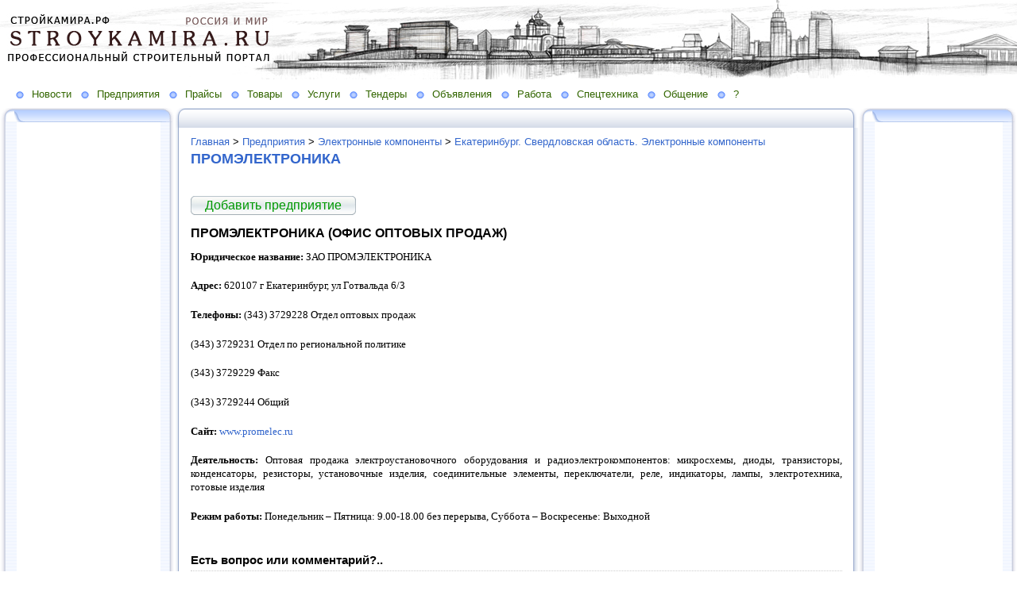

--- FILE ---
content_type: text/html; charset=utf-8
request_url: http://www.stroykamira.ru/company/elektronnyie-komponentyi/ekaterinburg-sverdlovskaya-oblast-elektronnyie-komponentyi/372172
body_size: 18610
content:
<!DOCTYPE HTML PUBLIC "-//W3C//DTD HTML 4.01 Transitional//EN" "http://www.w3.org/TR/html4/loose.dtd">
    
<html>
    <head>
        <link rel="stylesheet" href="/maxage/1484635507/uploads/t1/0/2/stylesheet.css" type="text/css">
        <link rel="stylesheet" href="/maxage/1484635507/uploads/t1/0/2/extend.css" type="text/css">
        <meta charset="utf-8">
<meta http-equiv="Content-Type" content="text/html; charset=UTF-8">
<title>ПРОМЭЛЕКТРОНИКА - Стройка Мира. Строительный портал. Новости. Предприятия. Товары и Услуги. Спецтехника. Тендеры. Объявления. Работа. Справка. Форумы. Екатеринбург. Москва. Санкт-Петербург</title>
<meta name="yandex-verification" content="6c43e7d683bf0d39" /><meta name="Keywords" content="Портал, Новости, Предприятия, Товары, Услуги, Прайсы, Спецтехника, Тендеры, Объявления, Работа, Справка, Форумы, Блоги, строительство, строительный портал">
<meta name="Robots" content="index,follow">
<link href="/stylesheets/base_packaged.css?1550473733" media="all" rel="stylesheet" type="text/css" /><script src="//yandex.st/jquery/1.11.0/jquery.min.js" type="text/javascript"></script><script type="text/javascript">
//<![CDATA[
$j = jQuery.noConflict();
//]]>
</script><script src="/javascripts/base_packaged.js?1550473733" type="text/javascript"></script><script type="text/javascript">
  hs.captionEval = 'generate_highslide_caption(this,false,false)';
  hs.graphicsDir = '/stylesheets/graphics/close.png';
  hs.graphicsDir = hs.graphicsDir.replace("graphics"+"/"+"close.png", "graphi"+"cs/")
  hs.zIndexCounter = 11007;
	hs.transitions = ['expand', 'crossfade'];
	//hs.wrapperClassName = 'dark borderless floating-caption';
	hs.wrapperClassName = 'wide-border';
	hs.fadeInOut = true;
  //hs.captionEval = 'this.thumb.title';
  var currentUserHours = (new Date()).getHours();
  // we do shadowing only during light time of the day
  if (currentUserHours > 6 && currentUserHours < 20) {
    hs.dimmingOpacity = .85;
  } else { //hs.dimmingOpacity = .08;
    hs.dimmingDuration = 300; }
  hs.showCredits = false;
  hs.outlineType = 'rounded-white';

	// Add the controlbar
	if (hs.addSlideshow) hs.addSlideshow({
		//slideshowGroup: 'group1',
		interval: 5000,
		repeat: true,
		useControls: true,
		fixedControls: 'fit',
		overlayOptions: {
			opacity: .8,
			hideOnMouseOut: false,
		  position: 'bottom center',
		  relativeTo: 'viewport',
		  offsetY: 0
		}
	});
</script>

<style>

</style>
<style type='text/css'>
#main_content_place input[type="text"] {
    border: 1px solid gray;
}
#main_content_place textarea {
    border: 1px solid gray;
}


</style><script type="text/javascript">
 var owner_walks_around = (document.cookie.indexOf('last_login=') >= 0);
 var RecaptchaOptions = { theme : 'clean', lang : 'ru' };
</script>
<!--[if lt IE 9]><script src="/javascripts/html5shiv.js" type="text/javascript"></script><![endif]-->

<style type="text/css">
        .banner
        {
            
        	  background:transparent url('/uploads/f1/s/6/882/heading_image/575/847/stroykamira_.jpg?t=1444022285') no-repeat left top;
            
        	/*background:transparent url('/uploads/f1/s/6/882/heading_image/575/847/stroykamira_.jpg?t=1444022285') repeat-x center top;*/
        	/*height:200px;*/
        	/*text-align:center;*/
        }

</style>

    </head>
    <body>
        <table width="100%" border="0" cellspacing="0" cellpadding="0" class="banner" xmlns:msxsl="urn:schemas-microsoft-com:xslt">
            <tr>
                <td  valign="middle" style="padding:8 4 6 12;text-align:center;" align="center">
<img src='/images/spacer.gif' width="225px" height="1px" /><br>

</td>
                <td  valign="middle" align="left" width="100%">
                    <table width="100%" border="0" cellspacing="0" cellpadding="0">
                        <tr>
                            <td >
                                <img src="/maxage/1484635507/uploads/t1/0/2/images/spacer.gif" border="0" height="100" width="1">
                            </td>
                            <td width="100%">
                                <div class="site-heading">
                                    
                                </div>
                                <div class="site-sub-heading">
                                    
                                </div>
                            </td>
                            <td valign="middle" align="left" class="contacts">
                                <div class="contacts">



    

                                </div>
                            </td>
                        </tr>
                        <tr>
                            <td>
                            </td>
                            <td>
                            </td>
                            <td height="1">
                                <img src="/maxage/1484635507/uploads/t1/0/2/images/spacer.gif" border="0" height="1" width="220">
                            </td>
                        </tr>
                    </table>
                </td>
            </tr>
        </table>
        <div class="oilnav">
        	<a href="/novosti-117178" class="previewlink" id="top_section_117178">Новости</a><a href="/company" class="previewlink" id="top_section_355006">Предприятия</a><a href="/praysyi" class="previewlink" id="top_section_69013">Прайсы</a><a href="/tovaryi" class="previewlink" id="top_section_353417">Товары</a><a href="/uslugi" class="previewlink" id="top_section_353359">Услуги</a><a href="/tenderyi" class="previewlink" id="top_section_69291">Тендеры</a><a href="/ob-yavleniya" class="previewlink" id="top_section_117184">Объявления</a><a href="/rabota" class="previewlink" id="top_section_68994">Работа</a><a href="/spetstehnika" class="previewlink" id="top_section_68991">Спецтехника</a><a href="/obschenie" class="previewlink" id="top_section_534420">Общение</a><a href="/spravka" class="previewlink" id="top_section_68982">?</a>
        </div>
        <table border="0" width="100%" style="margin:0 0 0 0" cellpadding="0" cellspacing="0" xmlns:msxsl="urn:schemas-microsoft-com:xslt">
            <tr>
                <td align="left" valign="top" width="auto" class="noprintclass">
                    <table class="window_tbl" cellpadding="0" cellspacing="0" width="100%">
                        <tr >
                            <td style="background-image:url('/maxage/1484635507/uploads/t1/0/2/images/inner_fon.png')" valign="top">
                                <div style="background:transparent url('/maxage/1484635507/uploads/t1/0/2/images/top-bgrnd.png') repeat-x scroll;padding:0;margin:0;font-size:10px;">
                                    <div style="background: transparent url( '/maxage/1484635507/uploads/t1/0/2/images/top-right.png' ) no-repeat scroll 100%;padding:0;margin:0;">
                                        <a class="windowheaderlink"><img src="/maxage/1484635507/uploads/t1/0/2/images/top-left.png" border="0" align="absmiddle"></a>
                                    </div>
                                </div>
                                <div style="background:transparent url('/maxage/1484635507/uploads/t1/0/2/images/inner-fon.png');padding:0;margin:0;">
                                    <div style="background:transparent url('/maxage/1484635507/uploads/t1/0/2/images/left-bgrnd.png') repeat-y scroll;padding:0;margin:0;">
                                        <table cellspaceng="0" cellpadding="0" width="100%" cellspacing="0" border="0" style="background:transparent url('/maxage/1484635507/uploads/t1/0/2/images/right-bgrnd.png') repeat-y 100%;padding:0px;margin:0px;">
                                            <tr>
                                                <td valign="top" align="left" style="padding:0px 8px 0px 9px;">
                                                    <div class="noprintclass">
                                                        
            <style type='text/css'> td.noprintclass .window_tbl { display: none; }</style>

				
            
            
                                                    </div>
                                                </td>
                                            </tr>
                                        </table>
                                    </div>
                                </div>
                                <div style="background:transparent url('/maxage/1484635507/uploads/t1/0/2/images/bottom-bgrnd.png') repeat-x scroll;padding:0;margin:0;">
                                    <div style="background: transparent url('/maxage/1484635507/uploads/t1/0/2/images/bottom-right.png') no-repeat top right;padding:0;margin:0;color:#cdcdcd;">
                                        <a style="white-space:nowrap;font-size:11px;line-height:15px;padding:0;margin:0;"><img src="/maxage/1484635507/uploads/t1/0/2/images/bottom-left.png" align="top" border="0"><span style="padding-top:6px;border:solid 0px #FF9900;"></span></a>
                                    </div>
                                </div>
                            </td>
                        </tr>
                    </table>
                    <div id='left_widgets' class="la_widgets_column la_widgets_column_left">



  
  <div id="widget_106218">
<table cellpadding="0" cellspacing="0" border="0" style="margin:0 0 0 0;" class="page">
                        <tr>
                            <td valign="bottom" width="100%" style="background:url('/maxage/1484635507/uploads/t1/0/2/images/w_top.png') repeat-x top;">
                                <table cellpadding="0" cellspacing="0" border="0" width="auto">
                                    <tr>
                                        <td valign="bottom" class="inner_window_caption" style="padding:0 18px 0 0;font-size:86%;white-space:nowrap;background:url('/maxage/1484635507/uploads/t1/0/2/images/w_tab.png') no-repeat right top;">
                                            <img src="/maxage/1484635507/uploads/t1/0/2/images/w_left_top.png" align="absmiddle" border="0">
                                            <span class="widget_handle" style="white-space:nowrap;"> </span> 
                                                
    
                                        </td>
                                    </tr>
                                </table>
                            </td>
                            <td valign="bottom"><img src="/maxage/1484635507/uploads/t1/0/2/images/w_right_top.png" border="0"></td>
                        </tr>
                        <tr>
                            <td class="sidebar" style="padding:3px 0px 0px 20px;background:url('/maxage/1484635507/uploads/t1/0/2/images/w_left.png') repeat-y scroll 0%;">
                             <center>
<noindex><script type="text/javascript"><!--
google_ad_client = "ca-pub-1818751078007840";
/* Реклама */
google_ad_slot = "3344404221";
google_ad_width = 160;
google_ad_height = 600;
//-->
</script>
<script type="text/javascript"
src="http://pagead2.googlesyndication.com/pagead/show_ads.js">
</script><script type="text/javascript">
//<![CDATA[
if (typeof(jQuery) != 'undefined') { jQuery.noConflict();}
//]]>
</script></noindex>
</center>
                            </td>
                            <td style="background:url('/maxage/1484635507/uploads/t1/0/2/images/w_right.png') repeat-y scroll 100%;">
                            </td>
                        </tr>
                        <tr style="background:url('/maxage/1484635507/uploads/t1/0/2/images/w_bottom.png') repeat-x scroll;">
                            <td align="left">
                                <img src="/maxage/1484635507/uploads/t1/0/2/images/w_bottom_left.png" border="0">
                            </td>
                            <td>
                                <img src="/maxage/1484635507/uploads/t1/0/2/images/w_bottom_right.png" border="0">
                            </td>
                        </tr>
                    </table>
                    <img src="/maxage/1484635507/uploads/t1/0/2/images/spacer.gif" border="0" height="1" width="200">
</div>                    


  
  <div id="widget_103616">
<table cellpadding="0" cellspacing="0" border="0" style="margin:0 0 0 0;" class="page">
                        <tr>
                            <td valign="bottom" width="100%" style="background:url('/maxage/1484635507/uploads/t1/0/2/images/w_top.png') repeat-x top;">
                                <table cellpadding="0" cellspacing="0" border="0" width="auto">
                                    <tr>
                                        <td valign="bottom" class="inner_window_caption" style="padding:0 18px 0 0;font-size:86%;white-space:nowrap;background:url('/maxage/1484635507/uploads/t1/0/2/images/w_tab.png') no-repeat right top;">
                                            <img src="/maxage/1484635507/uploads/t1/0/2/images/w_left_top.png" align="absmiddle" border="0">
                                            <span class="widget_handle" style="white-space:nowrap;"> Добавить информацию</span> 
                                                
    
                                        </td>
                                    </tr>
                                </table>
                            </td>
                            <td valign="bottom"><img src="/maxage/1484635507/uploads/t1/0/2/images/w_right_top.png" border="0"></td>
                        </tr>
                        <tr>
                            <td class="sidebar" style="padding:3px 0px 0px 20px;background:url('/maxage/1484635507/uploads/t1/0/2/images/w_left.png') repeat-y scroll 0%;">
                             <center>
<noindex><script>
function _go1() {
  location.href=document.getElementById('add1').options[document.getElementById('add1').selectedIndex].value;
}
</script>
<select id="add1" onChange="_go1()">
<option value="#">Выбрать раздел</option>
<option value="http://www.stroykamira.ru/company/dobavit-predpriyatie">Добавить предприятие</option>
<option value="http://www.stroykamira.ru/praysyi/dobavit-prays-list">Добавить прайс-лист</option>
<option value="http://www.stroykamira.ru/uslugi/dobavit-uslugu">Добавить услугу</option>
<option value="http://www.stroykamira.ru/tovaryi/dobavit-tovar">Добавить товар</option>
<option value="http://www.stroykamira.ru/fotoportfolio">Добавить фотопортфолио</option>
<option value="http://www.stroykamira.ru/rabota/vakansii/dobavit-vakansiyu">Добавить вакансию</option>
<option value="http://www.stroykamira.ru/rabota/rezyume/dobavit-rezyume">Добавить резюме</option>
<option value="http://www.stroykamira.ru/rabota/stroitelnyie-brigadyi/dobavit-stroitelnuyu-brigadu">Добавить бригаду</option>
</select>
<script type="text/javascript">
//<![CDATA[
if (typeof(jQuery) != 'undefined') { jQuery.noConflict();}
//]]>
</script></noindex>
</center>
                            </td>
                            <td style="background:url('/maxage/1484635507/uploads/t1/0/2/images/w_right.png') repeat-y scroll 100%;">
                            </td>
                        </tr>
                        <tr style="background:url('/maxage/1484635507/uploads/t1/0/2/images/w_bottom.png') repeat-x scroll;">
                            <td align="left">
                                <img src="/maxage/1484635507/uploads/t1/0/2/images/w_bottom_left.png" border="0">
                            </td>
                            <td>
                                <img src="/maxage/1484635507/uploads/t1/0/2/images/w_bottom_right.png" border="0">
                            </td>
                        </tr>
                    </table>
                    <img src="/maxage/1484635507/uploads/t1/0/2/images/spacer.gif" border="0" height="1" width="200">
</div>                    


    
  

</div>

	                    
                    <img src="/maxage/1484635507/uploads/t1/0/2/images/spacer.gif" border="0" height="1" width="220" xmlns:xsl="http://www.w3.org/1999/XSL/Transform">
                    <center>
                        <div class="copyright" style="border:0px;font-size:11px;padding:5 5 5 5;">
                            
                        </div>
                    </center>
                    
                </td>
                <td align="left" valign="top" width="100%">
                    <table class="window_tbl" cellpadding="0" cellspacing="0" width="100%">
                        <tr>
                            <td style="background-image:url('/maxage/1484635507/uploads/t1/0/2/images/inner_fon.png')" valign="top">
                                <div class="noprintclass" style="background:transparent url('/maxage/1484635507/uploads/t1/0/2/images/top-bgrnd.png') repeat-x scroll;padding:0;margin:0;font-size:10px;">
                                    <div style="background: transparent url( '/maxage/1484635507/uploads/t1/0/2/images/top-right.png' ) no-repeat scroll 100%;padding:0;margin:0;">
                                        <a class="windowheaderlink"><img src="/maxage/1484635507/uploads/t1/0/2/images/top-left.png" border="0" align="absmiddle"></a>
                                     </div>
                                </div>
                                <div style="background:transparent url('/maxage/1484635507/uploads/t1/0/2/images/inner-fon.png');padding:0;margin:0;">
                                    <div style="background:transparent url('/maxage/1484635507/uploads/t1/0/2/images/left-bgrnd.png') repeat-y scroll;padding:0;margin:0;">
                                        <table cellspaceng="0" cellpadding="0" width="100%" cellspacing="0" border="0" style="background:transparent url('/maxage/1484635507/uploads/t1/0/2/images/right-bgrnd.png') repeat-y 100%;padding:0;margin:0;">
                                            <tr>
                                                <td valign="top" align="left" style="padding:0 8 0 9">
                                                    <div class="">
                                                        <table cellpadding="0" cellspacing="0" width="100%" border="0">
                                                            <tr>
                                                                <td width="100%" class="textbox">

                            <div id="main_content_place">                                
                        	
                        	  <div class="art-Post"  >


  <div class='la_breadcumbs la_section_68945 la_section_355006 la_section_531567 la_section_372095'><a href="/">Главная</a> &gt; <a href="/company">Предприятия</a> &gt; <a href="/company/elektronnyie-komponentyi">Электронные компоненты</a> &gt; <a href="/company/elektronnyie-komponentyi/ekaterinburg-sverdlovskaya-oblast-elektronnyie-komponentyi">Екатеринбург. Свердловская область. Электронные компоненты</a></div>

  <h1 id="section_head_372172" class="art-PostHeader art-postheader">

    <a href="/company/elektronnyie-komponentyi/ekaterinburg-sverdlovskaya-oblast-elektronnyie-komponentyi/372172" style="text-decoration:none;">ПРОМЭЛЕКТРОНИКА</a>

    

  </h1>

  

  


  

  
    <div class="cleared"></div><br/>
    <div class="la_open_input_button la_section_372172">
        
        
          <a class="button la_editor_button la_editor_button_add_element" href="/engine/add_element?section=372172" onclick="new Ajax.Updater('main_content_place', '/engine/add_element?section=372172', {asynchronous:true, evalScripts:true, onLoading:function(request){new Insertion.Top($('main_content_place'),'&lt;span style=&quot;float:right;&quot;&gt;&lt;img alt=&quot;Progress&quot; class=&quot;la_progress_indicator&quot; src=&quot;/backend/progress.gif?1424237778&quot; /&gt;&lt;/span&gt;'); }}); return false;"><span>Добавить предприятие</span></a>
        
    </div>

  

  

  

  

      <div class="cleared"></div>
</div>


  


  

    

  

    
      
    
      
      
    










  

  

  
    
    <div class="art-Post la_element la_element_text_with_picture" id='element_396063' >





















<div class="art-postmetadataheader">
<h2 class="art-PostHeader art-postheader la_element_title">
<span id="element_396063" class="element_handle" 

  

  
>


 ПРОМЭЛЕКТРОНИКА (ОФИС ОПТОВЫХ ПРОДАЖ)

</span>



    

    
</h2>
</div >






    
<div id="element_396063_own_content" class="la_element_content art-PostContent art-postcontent"  >







  



  


  <p class="MsoNormal" style="text-align: justify; "><strong><span style="font-size: 10pt; font-family: Verdana; ">Юридическое
название:</span></strong><span style="font-size: 10pt; font-family: Verdana; "> ЗАО
ПРОМЭЛЕКТРОНИКА<o:p /></span></p> 
  <p class="MsoNormal" style="text-align: justify; "><strong><span style="font-size: 10pt; font-family: Verdana; ">Адрес:</span></strong><span style="font-size: 10pt; font-family: Verdana; "> <st1:metricconverter productid="620107 г" w:st="on">620107 г</st1:metricconverter> Екатеринбург, ул
Готвальда 6/3<o:p /></span></p> 
  <p class="MsoNormal" style="text-align: justify; "><strong><span style="font-size: 10pt; font-family: Verdana; ">Телефоны:</span></strong><span style="font-size: 10pt; font-family: Verdana; "> (343) 3729228 Отдел оптовых
продаж<o:p /></span></p> 
  <p class="MsoNormal" style="text-align: justify; "><span style="font-size: 10pt; font-family: Verdana; ">(343) 3729231 Отдел по региональной политике<o:p /></span></p> 
  <p class="MsoNormal" style="text-align: justify; "><span style="font-size: 10pt; font-family: Verdana; ">(343) 3729229 Факс<o:p /></span></p> 
  <p class="MsoNormal" style="text-align: justify; "><span style="font-size: 10pt; font-family: Verdana; ">(343) 3729244 Общий<o:p /></span></p> 
  <p class="MsoNormal" style="text-align: justify; "><strong><span style="font-size: 10pt; font-family: Verdana; ">Сайт:</span></strong><span style="font-size: 10pt; font-family: Verdana; "> <a target='_blank'  href="http://www.promelec.ru/">www.promelec.ru</a><o:p /></span></p> 
  <p class="MsoNormal" style="text-align: justify; "><strong><span style="font-size: 10pt; font-family: Verdana; ">Деятельность:</span></strong><span style="font-size: 10pt; font-family: Verdana; "> Оптовая продажа
электроустановочного оборудования и радиоэлектрокомпонентов: микросхемы, диоды,
транзисторы, конденсаторы, резисторы, установочные изделия, соединительные
элементы, переключатели, реле, индикаторы, лампы, электротехника, готовые
изделия<o:p /></span></p> 
  <p class="MsoNormal" style="text-align: justify; "><strong><span style="font-size: 10pt; font-family: Verdana; ">Режим работы:</span></strong><span style="font-size: 10pt; font-family: Verdana; "> Понедельник – Пятница: 9.00-18.00
без перерыва, Суббота – Воскресенье: Выходной<o:p /></span></p>




</div>





	
	
        
        <div class="cleared"></div>
        
    
	
	
        

    











 <div style="clear:both;" id="element_footer_396063" class="element_footer">

  

  

		
	



</div>














<div class="la_comments_area">
<a name="comments"></a>

<!-- <br/> -->











<!-- :update => "after_form_#{formname}" -->
<form action="/comments/create" method="post">
    

<input id="timestamp" name="timestamp" type="hidden" value="1766735143" /><input id="spinner" name="spinner" type="hidden" value="4834e5ac9d6c49fc754a24e93275f71e" />

<h4>

  Есть вопрос или комментарий?..

</h4>


<span style='position: absolute; left: -2000px;'><textarea autocomplete="off" id="message" name="message" tabindex="999"></textarea></span><textarea cols="50" id="275b8bb26dca95ef711e71662caa4e7f" name="275b8bb26dca95ef711e71662caa4e7f" rows="6" tabindex="1"></textarea>
<!-- will be added later - when we remake notification mails
     to handle not just plain text
     one more problem is to handle P tags
<script type="text/javascript">
 new nicEditor({buttonList : ['bold','italic','underline','ol','ul']}).panelInstance('comment_message');
</script>
-->


<br/>



<table border="0" class="noborders">
  <tr>
    <td>Ваше имя</td>
    <td title="Почта нужна, чтобы вы смогли получить ответ. Она никогда не будет опубликована нами.">
      Электронная почта</td>
  </tr>
  <tr>
    <td>
      <input id="comment_person_name" name="comment[person_name]" size="20" type="text" />
    </td>
    <td>
<input id="comment_person_email" name="comment[person_email]" size="20" type="text" />
    </td>
  </tr>
</table>

<span title="Настройка почтовых уведомлений. Вы всегда сможете отписаться от них в будущем">
Получать почтовые уведомления об ответах:
<select id="comment_subscribed" name="comment[subscribed]"><option value="1" selected="selected">Только ответы мне</option>
<option value="2">Все обсуждения страницы</option>
<option value="">Ничего не присылать</option></select>
</span>

<script type="text/javascript">
t = readCookie('commenter_name');
if (t != null) {
  $('comment_person_name').value = decodeURIComponent( t ).replace(/\+/g," ");
}
t = readCookie('commenter_mail');
if (t != null) {
  $('comment_person_email').value = decodeURIComponent( t );
}
t = readCookie('commenter_subscription');
if (t != null) {
  $('comment_subscribed').value = decodeURIComponent( t );
}
</script>



<input id="comment_element_id" name="comment[element_id]" type="hidden" value="396063" />
<input id="comment_head_id" name="comment[head_id]" type="hidden" />


<br><br>


<input class="la_show_progress_on_click" name="commit" type="submit" value="Отправить!" />






        
   


| <span style='font-size:75%;'>
Примечание. Сообщение появится на сайте после проверки модератором.
</span>


</form>

<div id="after_form_comment"></div>


</div>











    <div class="cleared"></div>
</div>

    <hr noshade='noshade'>
  

  





<div class="digg_pagination">
  
</div>


<div class="art-Post la_more_sections la_more_sections_for_section_372172"  >





    
    
    
    
    

    
        
            <a href="/company/elektronnyie-komponentyi/ekaterinburg-sverdlovskaya-oblast-elektronnyie-komponentyi" style="font-size: 100%">Открыть раздел Екатеринбург. Свердловская область. Электронные компоненты</a>
        
    



    <br/>
    Количество просмотров:
    
    <a href="http://counter.co.kz" target="_blank">
      <img src="http://counter.co.kz/CounterCoKz?page=www.stroykamira.ru_company_elektronnyie-komponentyi_ekaterinburg-sverdlovskaya-oblast-elektronnyie-komponentyi_372172&style=ds9&digits=5"
           alt="Счетчик посещений Counter.CO.KZ - бесплатный счетчик на любой вкус!" border=0 width="45" height="11">
    </a>


    <div class="cleared"></div>
</div>

	              
                            </div>                                                      
                                                                    
                                                                </td>
                                                            </tr>
                                                        </table>
                                                    </div>
                                                </td>
                                            </tr>
                                        </table>
                                    </div>
                                </div>
                                <div class="noprintclass" style="background:transparent url('/maxage/1484635507/uploads/t1/0/2/images/bottom-bgrnd.png') repeat-x scroll;padding:0;margin:0;">
                                    <div style="background: transparent url('/maxage/1484635507/uploads/t1/0/2/images/bottom-right.png') no-repeat top right;padding:0;margin:0;color:#cdcdcd;">
                                        <a style="white-space:nowrap;font-size:11px;line-height:15px;padding:0;margin:0;"><img src="/maxage/1484635507/uploads/t1/0/2/images/bottom-left.png" align="top" border="0"><span style="padding-top:6px;border:solid 0px #FF9900;"></span></a>
                                    </div>
                                </div>
                            </td>
                        </tr>
                    </table>
                </td>
                <td align="left" valign="top" width="auto" class="noprintclass">
                    <div id='right_widgets' class="la_widgets_column la_widgets_column_right">



  
  <div id="widget_103661">
<table cellpadding="0" cellspacing="0" border="0" style="margin:0 0 0 0;" class="page">
                        <tr>
                            <td valign="bottom" width="100%" style="background:url('/maxage/1484635507/uploads/t1/0/2/images/w_top.png') repeat-x top;">
                                <table cellpadding="0" cellspacing="0" border="0" width="auto">
                                    <tr>
                                        <td valign="bottom" class="inner_window_caption" style="padding:0 18px 0 0;font-size:86%;white-space:nowrap;background:url('/maxage/1484635507/uploads/t1/0/2/images/w_tab.png') no-repeat right top;">
                                            <img src="/maxage/1484635507/uploads/t1/0/2/images/w_left_top.png" align="absmiddle" border="0">
                                            <span class="widget_handle" style="white-space:nowrap;"> </span> 
                                                
    
                                        </td>
                                    </tr>
                                </table>
                            </td>
                            <td valign="bottom"><img src="/maxage/1484635507/uploads/t1/0/2/images/w_right_top.png" border="0"></td>
                        </tr>
                        <tr>
                            <td class="sidebar" style="padding:3px 0px 0px 20px;background:url('/maxage/1484635507/uploads/t1/0/2/images/w_left.png') repeat-y scroll 0%;">
                             <center>
<noindex><script type="text/javascript"><!--
google_ad_client = "ca-pub-1818751078007840";
/* Реклама */
google_ad_slot = "3344404221";
google_ad_width = 160;
google_ad_height = 600;
//-->
</script>
<script src="http://pagead2.googlesyndication.com/pagead/show_ads.js" type="text/javascript">
</script><script type="text/javascript">
//<![CDATA[
if (typeof(jQuery) != 'undefined') { jQuery.noConflict();}
//]]>
</script></noindex>
</center>
                            </td>
                            <td style="background:url('/maxage/1484635507/uploads/t1/0/2/images/w_right.png') repeat-y scroll 100%;">
                            </td>
                        </tr>
                        <tr style="background:url('/maxage/1484635507/uploads/t1/0/2/images/w_bottom.png') repeat-x scroll;">
                            <td align="left">
                                <img src="/maxage/1484635507/uploads/t1/0/2/images/w_bottom_left.png" border="0">
                            </td>
                            <td>
                                <img src="/maxage/1484635507/uploads/t1/0/2/images/w_bottom_right.png" border="0">
                            </td>
                        </tr>
                    </table>
                    <img src="/maxage/1484635507/uploads/t1/0/2/images/spacer.gif" border="0" height="1" width="200">
</div>                    


  
  <div id="widget_82454">
<table cellpadding="0" cellspacing="0" border="0" style="margin:0 0 0 0;" class="page">
                        <tr>
                            <td valign="bottom" width="100%" style="background:url('/maxage/1484635507/uploads/t1/0/2/images/w_top.png') repeat-x top;">
                                <table cellpadding="0" cellspacing="0" border="0" width="auto">
                                    <tr>
                                        <td valign="bottom" class="inner_window_caption" style="padding:0 18px 0 0;font-size:86%;white-space:nowrap;background:url('/maxage/1484635507/uploads/t1/0/2/images/w_tab.png') no-repeat right top;">
                                            <img src="/maxage/1484635507/uploads/t1/0/2/images/w_left_top.png" align="absmiddle" border="0">
                                            <span class="widget_handle" style="white-space:nowrap;"> Рассылка портала</span> 
                                                
    
                                        </td>
                                    </tr>
                                </table>
                            </td>
                            <td valign="bottom"><img src="/maxage/1484635507/uploads/t1/0/2/images/w_right_top.png" border="0"></td>
                        </tr>
                        <tr>
                            <td class="sidebar" style="padding:3px 0px 0px 20px;background:url('/maxage/1484635507/uploads/t1/0/2/images/w_left.png') repeat-y scroll 0%;">
                             <center>
  
  <form method="post" action="/postings/subscribe" class="button-to"><div><input class="art-button" type="submit" value="Подписаться!" /></div></form>
  
  
</center>
                            </td>
                            <td style="background:url('/maxage/1484635507/uploads/t1/0/2/images/w_right.png') repeat-y scroll 100%;">
                            </td>
                        </tr>
                        <tr style="background:url('/maxage/1484635507/uploads/t1/0/2/images/w_bottom.png') repeat-x scroll;">
                            <td align="left">
                                <img src="/maxage/1484635507/uploads/t1/0/2/images/w_bottom_left.png" border="0">
                            </td>
                            <td>
                                <img src="/maxage/1484635507/uploads/t1/0/2/images/w_bottom_right.png" border="0">
                            </td>
                        </tr>
                    </table>
                    <img src="/maxage/1484635507/uploads/t1/0/2/images/spacer.gif" border="0" height="1" width="200">
</div>                    


  
  <div id="widget_30386">
<table cellpadding="0" cellspacing="0" border="0" style="margin:0 0 0 0;" class="page">
                        <tr>
                            <td valign="bottom" width="100%" style="background:url('/maxage/1484635507/uploads/t1/0/2/images/w_top.png') repeat-x top;">
                                <table cellpadding="0" cellspacing="0" border="0" width="auto">
                                    <tr>
                                        <td valign="bottom" class="inner_window_caption" style="padding:0 18px 0 0;font-size:86%;white-space:nowrap;background:url('/maxage/1484635507/uploads/t1/0/2/images/w_tab.png') no-repeat right top;">
                                            <img src="/maxage/1484635507/uploads/t1/0/2/images/w_left_top.png" align="absmiddle" border="0">
                                            <span class="widget_handle" style="white-space:nowrap;"> Новое на сайте</span> 
                                                
    
                                        </td>
                                    </tr>
                                </table>
                            </td>
                            <td valign="bottom"><img src="/maxage/1484635507/uploads/t1/0/2/images/w_right_top.png" border="0"></td>
                        </tr>
                        <tr>
                            <td class="sidebar" style="padding:3px 0px 0px 20px;background:url('/maxage/1484635507/uploads/t1/0/2/images/w_left.png') repeat-y scroll 0%;">
                             



 






  







<p><i class="la_widget_pubdate">13.11.13</i> <a href="/e/2625967-o-preimuschestvah-traditsionnyih-tehnologiy-m" title=""><b>?: Статьи:</b> "О преимуществах традиционных технологий - монолитных фундаментов".Монолитный фундамент является синонимом надежности, крепости,..</a>
</p>

    






  







<p><i class="la_widget_pubdate">13.11.13</i> <a href="/e/2493656-zao-elektrotehprom" title=""><b>Предложение. Продажа. Объявления от Предприятий: Электроосветительные приборы. Электронные компоненты. Электрооборудование. Электротехника:</b> ЗАО Электротехпром.ЗАО «Электротехпром»(г.Пермь) www.etp-perm...</a>
</p>

    






  







<p><i class="la_widget_pubdate">13.11.13</i> <a href="/e/2411341-ustroystvo-dlya-perekatki-zh-d-vagonov-vruchnu" title=""><b>Предложение. Продажа. Объявления от Предприятий: Подъемные машины, оборудование:</b> Устройство для перекатки ж.д. вагонов вручную Аншпуг.Ручной маневровый ж.д...</a>
</p>

    






  







<p><i class="la_widget_pubdate">13.11.13</i> <a href="/e/2378311-kb-408-21-ekaterinburg-sverdlovskaya-oblast" title=""><b>Аренда спецтехники: Башенные краны:</b> КБ-408.21. Екатеринбург, Свердловская область.Грузоподъёмность 10тн,высота подъёма крюка 72м,длина стрелы 40м...</a>
</p>

    






  







<p><i class="la_widget_pubdate">13.11.13</i> <a href="/e/2411335-ruchnoy-manevrovyiy-zh-d-vagonotolkatel-anshp" title=""><b>Товары: Строительная техника и оборудование:</b> Ручной маневровый ж.д. вагонотолкатель Аншпуг.Ручной маневровый ж.д...</a>
</p>

    

<p><a href="/changes" class="la_latest_content_widget_viewall">Посмотреть все</a>
</p>




                            </td>
                            <td style="background:url('/maxage/1484635507/uploads/t1/0/2/images/w_right.png') repeat-y scroll 100%;">
                            </td>
                        </tr>
                        <tr style="background:url('/maxage/1484635507/uploads/t1/0/2/images/w_bottom.png') repeat-x scroll;">
                            <td align="left">
                                <img src="/maxage/1484635507/uploads/t1/0/2/images/w_bottom_left.png" border="0">
                            </td>
                            <td>
                                <img src="/maxage/1484635507/uploads/t1/0/2/images/w_bottom_right.png" border="0">
                            </td>
                        </tr>
                    </table>
                    <img src="/maxage/1484635507/uploads/t1/0/2/images/spacer.gif" border="0" height="1" width="200">
</div>                    


  
  <div id="widget_117069">
<table cellpadding="0" cellspacing="0" border="0" style="margin:0 0 0 0;" class="page">
                        <tr>
                            <td valign="bottom" width="100%" style="background:url('/maxage/1484635507/uploads/t1/0/2/images/w_top.png') repeat-x top;">
                                <table cellpadding="0" cellspacing="0" border="0" width="auto">
                                    <tr>
                                        <td valign="bottom" class="inner_window_caption" style="padding:0 18px 0 0;font-size:86%;white-space:nowrap;background:url('/maxage/1484635507/uploads/t1/0/2/images/w_tab.png') no-repeat right top;">
                                            <img src="/maxage/1484635507/uploads/t1/0/2/images/w_left_top.png" align="absmiddle" border="0">
                                            <span class="widget_handle" style="white-space:nowrap;"> Общение на сайте</span> 
                                                
    
                                        </td>
                                    </tr>
                                </table>
                            </td>
                            <td valign="bottom"><img src="/maxage/1484635507/uploads/t1/0/2/images/w_right_top.png" border="0"></td>
                        </tr>
                        <tr>
                            <td class="sidebar" style="padding:3px 0px 0px 20px;background:url('/maxage/1484635507/uploads/t1/0/2/images/w_left.png') repeat-y scroll 0%;">
                             




Интересует стоимость знаков Перевозка опасных грузов: оранжевый фон, на бензовозы...

<small>
 Наталья
 11 марта 2013, 09:51
// <a href="/e/375926-proizvodstvenno-kommercheskaya-firma-dorznak#comment_131833">Екатеринбург. Свердловская область. Ворота. Ограждения - ПРОИЗВОДСТВЕННО-КОММЕРЧЕСКАЯ ФИРМА ДОРЗНАК</a>
</small>
<br/><br/>




Нужен бризолит. Живу в Екатеринбурге на Елизавете. Где поблизости купить? Какая цена?..

<small>
 Иван
 16 января 2013, 09:12
// <a href="/e/381205-kompaniya-novyiy-dom-brizolit#comment_131832">Екатеринбург. Свердловская область. Кирпич. Строительные блоки - КОМПАНИЯ НОВЫЙ ДОМ (БРИЗОЛИТ)</a>
</small>
<br/><br/>




как купить его?..

<small>
 aleksey
 17 сентября 2012, 13:19
// <a href="/e/1161246-prodayotsya-ural-4320-s-polupritsepom-kamaz-9m#comment_131830">Грузовой автотранспорт - Продаётся Урал 4320 с полуприцепом (КАМАЗ) 9м</a>
</small>
<br/><br/>




На каком расстоянии от дома соседей можно установить септик на своем участке?..

<small>
 Елена
 16 июля 2012, 00:53
// <a href="/e/371604-snip-2-04-03-85-s-izm-1986#comment_123053">СНиП 2.04.03-85 (с изм. 1986) - СНиП 2.04.03-85 (с изм. 1986)</a>
</small>
<br/><br/>




Куплю резину на Экскаватор-погрузчик NewHolland В115 ..

<small>
 Денис
 11 июля 2011, 11:49
// <a href="/e/395582-tyazheks-ural#comment_55247">ТЯЖЭКС-УРАЛ - ТЯЖЭКС-УРАЛ</a>
</small>
<br/><br/>


<div class="cleared"></div>
<a href="/comments/latest">Посмотреть все</a>
<div style="float:right;">
<a href="http://www.stroykamira.ru/comments/latest_feed" onclick="window.open(this.href);return false;"><img alt="Icon_feed" border="0" src="/iconize/icons/icon_feed.gif?1424237778" /></a>
</div>

                            </td>
                            <td style="background:url('/maxage/1484635507/uploads/t1/0/2/images/w_right.png') repeat-y scroll 100%;">
                            </td>
                        </tr>
                        <tr style="background:url('/maxage/1484635507/uploads/t1/0/2/images/w_bottom.png') repeat-x scroll;">
                            <td align="left">
                                <img src="/maxage/1484635507/uploads/t1/0/2/images/w_bottom_left.png" border="0">
                            </td>
                            <td>
                                <img src="/maxage/1484635507/uploads/t1/0/2/images/w_bottom_right.png" border="0">
                            </td>
                        </tr>
                    </table>
                    <img src="/maxage/1484635507/uploads/t1/0/2/images/spacer.gif" border="0" height="1" width="200">
</div>                    


    
  

</div>

	
                </td>
            </tr>
        </table>
        <div style="padding:8px 0 12px 0;text-align:center;">
           <script type="text/javascript">
//<![CDATA[
if (typeof(jQuery) != 'undefined') { jQuery.noConflict();}
//]]>
</script><link href="/stylesheets/../iconize/iconize.css?1438886269" media="all" rel="stylesheet" type="text/css" /><script type="text/javascript">
//<![CDATA[
$$('body').invoke('observe', 'keydown', function(event){ if (event.ctrlKey && event.keyCode == 77 && document.activeElement==document.body ) {window.location.href='http://www.stroykamira.ru.edit.gorodaonline.com/company/elektronnyie-komponentyi/ekaterinburg-sverdlovskaya-oblast-elektronnyie-komponentyi/372172'; return false;}; });
//]]>
</script><noindex><div style='display:none'><div id='tooltip_content_for_section_top_117178' class='tooltipbody' style='text-align:left;'><center><a href="/novosti-117178"><img src='/resizer/croputl/75/75/f1/s/6/882/image/360/512/medium_news.png?t=1444021929' class='la_menu_tooltip_image' width='75' alt="Новости" /></a></center><div style="clear:both;"></div><ul ><li style='margin-bottom: 5px;'><span style='font-size:115%;'><a href="/novosti-117178/novosti">Новости</a></span><br></li><li style='margin-bottom: 5px;'><span style='font-size:115%;'><a href="/novosti-117178/novosti-kompaniy-prezentatsii-master-klassyi">Новости Компаний. Презентации. Мастер-классы</a></span><br></li><li style='margin-bottom: 5px;'><span style='font-size:115%;'><a href="/novosti-117178/vyistavki-i-meropriyatiya">Выставки и мероприятия</a></span><br></li><li style='margin-bottom: 5px;'><span style='font-size:115%;'><a href="/novosti-117178/aktsii-skidki">Акции. Скидки</a></span><br></li></ul><span style="clear:both;"><a href="/novosti-117178" style="font-size:100%;font-weight:bold;">Открыть раздел Новости</a></span><br></div>
<div id='tooltip_content_for_section_top_355006' class='tooltipbody' style='text-align:left;'><center><a href="/company"><img src='/resizer/croputl/75/75/f1/s/6/882/image/1515/72/medium_nakonechniki.jpg?t=1444023231' class='la_menu_tooltip_image' width='75' alt="Предприятия" /></a></center><span style="clear:both;"><a href="/company" style="font-size:100%;font-weight:bold;">Открыть раздел Предприятия</a></span><br></div>
<div id='tooltip_content_for_section_top_69013' class='tooltipbody' style='text-align:left;'><span style="float: left; padding-right: 5px; padding-top: 4px;"><a href="/praysyi"><img src='/resizer/croputl/75/75/f1/s/6/882/image/1515/149/medium_krug_stal.jpg?t=1482925445' class='la_menu_tooltip_image' width='75' alt="Прайсы" /></a></span>* При добавлении прайса, обязательно указывайте название и контактные данные организации. Если Ваш прайс не подходит ни к одному разделу (подразделу) мы создаем новый раздел....<br><div style="clear:both;"></div><ul ><li style='margin-bottom: 5px;'><span style='font-size:115%;'><a href="/praysyi/stroitelnyie-i-otdelochnyie-materialyi">Строительные и отделочные материалы</a></span><br><a href="/praysyi/stroitelnyie-i-otdelochnyie-materialyi/gazyi-nefteproduktyi-tehnologicheskie-sredstva">Газы. Нефтепродукты. Технологические средства</a> | <a href="/praysyi/stroitelnyie-i-otdelochnyie-materialyi/dorozhno-stroitelnyie-materialyi">Дорожно-строительные материалы</a> | <a href="/praysyi/stroitelnyie-i-otdelochnyie-materialyi/izolyatsionnyie-materialyi">Изоляционные материалы</a> | <a href="/praysyi/stroitelnyie-i-otdelochnyie-materialyi/kraski-laki-gruntovki-lkm">Краски. Лаки. Грунтовки. ЛКМ</a> | <a href="/praysyi/stroitelnyie-i-otdelochnyie-materialyi/krovelnyie-i-fasadnyie-materialyi">Кровельные и фасадные материалы</a> | <a href="/praysyi/stroitelnyie-i-otdelochnyie-materialyi/metalloprokat-metallokonstruktsii-metalloizdeliya">Металлопрокат. Металлоконструкции. Металлоизделия</a> | <a href="/praysyi/stroitelnyie-i-otdelochnyie-materialyi/okna-i-dveri">Окна и Двери</a> | <a href="/praysyi/stroitelnyie-i-otdelochnyie-materialyi/otdelochnyie-materialyi">Отделочные материалы</a> | <a href="/praysyi/stroitelnyie-i-otdelochnyie-materialyi/pol-pokryitiya-dlya-pola">Пол. Покрытия для пола</a> | <a href="/praysyi/stroitelnyie-i-otdelochnyie-materialyi/santehnika">Сантехника</a> | <a href="/praysyi/stroitelnyie-i-otdelochnyie-materialyi/smesi-rastvoryi-beton">Смеси. Растворы. Бетон</a> | <a href="/praysyi/stroitelnyie-i-otdelochnyie-materialyi/stelko-zerkala-polimaterialyi">Стелко. Зеркала. Полиматериалы</a></li><li style='margin-bottom: 5px;'><span style='font-size:115%;'><a href="/praysyi/stroitelnyie-rabotyi">Строительные работы</a></span><br><a href="/praysyi/stroitelnyie-rabotyi/obschestroitelnyie-rabotyi">Общестроительные работы</a> | <a href="/praysyi/stroitelnyie-rabotyi/elektromontazhnyie-rabotyi">Электромонтажные работы</a></li><li style='margin-bottom: 5px;'><span style='font-size:115%;'><a href="/praysyi/spetstehnika-stroitelnyie-mashinyi">Спецтехника. Строительные машины</a></span><br><a href="/praysyi/spetstehnika-stroitelnyie-mashinyi/zapchasti-agregatyi">Запчасти. Агрегаты</a> | <a href="/praysyi/spetstehnika-stroitelnyie-mashinyi/zemleroynyie-mashinyi">Землеройные машины</a> | <a href="/praysyi/spetstehnika-stroitelnyie-mashinyi/kranyi-gruzopod-emnyie-mehanizmyi">Краны. Грузоподъемные механизмы</a> | <a href="/praysyi/spetstehnika-stroitelnyie-mashinyi/mashinyi-dlya-dorozhnogo-stroitelstva">Машины для дорожного строительства</a> | <a href="/praysyi/spetstehnika-stroitelnyie-mashinyi/transport">Транспорт</a></li><li style='margin-bottom: 5px;'><span style='font-size:115%;'><a href="/praysyi/oborudovanie-instrument">Оборудование. Инструмент</a></span><br><a href="/praysyi/oborudovanie-instrument/oborudovanie-dlya-stroitelnyih-rabot">Оборудование для строительных работ</a> | <a href="/praysyi/oborudovanie-instrument/oborudovanie-dlya-stroitelnyih-kommunikatsiy">Оборудование для строительных коммуникаций</a> | <a href="/praysyi/oborudovanie-instrument/oborudovanie-dlya-spetstehniki">Оборудование для спецтехники</a> | <a href="/praysyi/oborudovanie-instrument/ruchnoy-instrument">Ручной инструмент</a> | <a href="/praysyi/oborudovanie-instrument/elektrostantsii">Электростанции</a> | <a href="/praysyi/oborudovanie-instrument/elektrooborudovanie-i-svyaz">Электрооборудование и связь</a></li><li style='margin-bottom: 5px;'><span style='font-size:115%;'><a href="/praysyi/dizayn-interera-dekorirovanie">Дизайн интерьера. Декорирование</a></span><br></li><li style='margin-bottom: 5px;'><span style='font-size:115%;'><a href="/praysyi/dobavit-prays-list">Добавить прайс-лист</a></span><br></li></ul><span style="clear:both;"><a href="/praysyi" style="font-size:100%;font-weight:bold;">Открыть раздел Прайсы</a></span><br></div>
<div id='tooltip_content_for_section_top_353417' class='tooltipbody' style='text-align:left;'><span style="float: left; padding-right: 5px; padding-top: 4px;"><a href="/tovaryi"><img src='/resizer/croputl/75/75/f1/s/6/882/image/568/205/medium_vorota.jpg?t=1444022176' class='la_menu_tooltip_image' width='75' alt="Товары" /></a></span>Каталог строительных товаров Вы можете самостоятельно добавить товар с указанием его цены, обязательно укажите: 1. Название предприятия2. Название, стоимость и описание товара3....<br><span style="clear:both;"><a href="/tovaryi" style="font-size:100%;font-weight:bold;">Открыть раздел Товары</a></span><br></div>
<div id='tooltip_content_for_section_top_353359' class='tooltipbody' style='text-align:left;'><span style="float: left; padding-right: 5px; padding-top: 4px;"><a href="/uslugi"><img src='/resizer/croputl/75/75/f1/s/6/882/image/574/827/medium_dizayn.jpg?t=1444022256' class='la_menu_tooltip_image' width='75' alt="Услуги" /></a></span>Каталог строительных услуг...<br><span style="clear:both;"><a href="/uslugi" style="font-size:100%;font-weight:bold;">Открыть раздел Услуги</a></span><br></div>
<div id='tooltip_content_for_section_top_69291' class='tooltipbody' style='text-align:left;'><center><a href="/tenderyi"><img src='/resizer/croputl/75/75/f1/s/6/882/image/575/990/medium_Tender.jpg?t=1444022292' class='la_menu_tooltip_image' width='75' alt="Тендеры" /></a></center><div style="clear:both;"></div><ul ><li style='margin-bottom: 5px;'><span style='font-size:115%;'><a href="/tenderyi/tenderyi-predpriyatiy">Тендеры предприятий</a></span><br></li><li style='margin-bottom: 5px;'><span style='font-size:115%;'><a href="/tenderyi/rossiyskie-gosudarstvennyie-zakupki-polnyiy-katalog">Российские государственные закупки. Полный каталог</a></span><br></li><li style='margin-bottom: 5px;'><span style='font-size:115%;'><a href="/tenderyi/munitsipalnyiy-zakaz-ekaterinburg">Муниципальный заказ. Екатеринбург</a></span><br></li><li style='margin-bottom: 5px;'><span style='font-size:115%;'><a href="/tenderyi/tenderyi-krupnyih-kompaniy">Тендеры крупных компаний</a></span><br><a href="/tenderyi/tenderyi-krupnyih-kompaniy/gazprom">Газпром</a></li><li style='margin-bottom: 5px;'><span style='font-size:115%;'><a href="/tenderyi/dobavit-tender">Добавить тендер</a></span><br></li></ul><span style="clear:both;"><a href="/tenderyi" style="font-size:100%;font-weight:bold;">Открыть раздел Тендеры</a></span><br></div>
<div id='tooltip_content_for_section_top_117184' class='tooltipbody' style='text-align:left;'><center><a href="/ob-yavleniya"><img src='/resizer/croputl/75/75/f1/s/6/882/image/579/970/medium_spros.jpg?t=1444022424' class='la_menu_tooltip_image' width='75' alt="Объявления" /></a></center><div style="clear:both;"></div><ul ><li style='margin-bottom: 5px;'><span style='font-size:115%;'><a href="/ob-yavleniya/spros-kuplyu-ob-yavleniya-ot-predpriyatiy">Спрос. Куплю. Объявления от Предприятий</a></span><br><a href="/ob-yavleniya/spros-kuplyu-ob-yavleniya-ot-predpriyatiy/vorota-ograzhdeniya">Ворота. Ограждения</a> | <a href="/ob-yavleniya/spros-kuplyu-ob-yavleniya-ot-predpriyatiy/535004">ЖБИ. Блоки. Колонны. Лотки. Перемычки. Плиты. Ригели. Сваи</a> | <a href="/ob-yavleniya/spros-kuplyu-ob-yavleniya-ot-predpriyatiy/dorozhno-stroitelnyie-materialyi">Дорожно-строительные материалы</a> | <a href="/ob-yavleniya/spros-kuplyu-ob-yavleniya-ot-predpriyatiy/izolyatsiya-gidro-zvuko-para-termo-elektro">Изоляция. Гидро. Звуко. Пара. Термо. Электро</a> | <a href="/ob-yavleniya/spros-kuplyu-ob-yavleniya-ot-predpriyatiy/krepezh">Крепеж</a> | <a href="/ob-yavleniya/spros-kuplyu-ob-yavleniya-ot-predpriyatiy/kirpich-stroitelnyie-bloki-kamen">Кирпич. Строительные блоки. Камень</a> | <a href="/ob-yavleniya/spros-kuplyu-ob-yavleniya-ot-predpriyatiy/krovelnyie-fasadnyie-materialyi">Кровельные, фасадные материалы</a> | <a href="/ob-yavleniya/spros-kuplyu-ob-yavleniya-ot-predpriyatiy/lakokrasochnyie-materialyi">Лакокрасочные материалы</a> | <a href="/ob-yavleniya/spros-kuplyu-ob-yavleniya-ot-predpriyatiy/lestnitsyi-perila">Лестницы, перила</a> | <a href="/ob-yavleniya/spros-kuplyu-ob-yavleniya-ot-predpriyatiy/metallokonstruktsii-metalloizdeliya">Металлоконструкции. Металлоизделия</a> | <a href="/ob-yavleniya/spros-kuplyu-ob-yavleniya-ot-predpriyatiy/oblitsovochnaya-keramicheskaya-plitka">Облицовочная, керамическая плитка</a> | <a href="/ob-yavleniya/spros-kuplyu-ob-yavleniya-ot-predpriyatiy/okna-dveri-vhodnyie-gruppyi">Окна. Двери. Входные группы</a> | <a href="/ob-yavleniya/spros-kuplyu-ob-yavleniya-ot-predpriyatiy/535018">Отопление, водоснабжение, вентиляция, кондиционирование</a> | <a href="/ob-yavleniya/spros-kuplyu-ob-yavleniya-ot-predpriyatiy/pilomaterial-doska-brus-dvp-dsp-i-dr">Пиломатериал. Доска. Брус. ДВП. ДСП и др.</a> | <a href="/ob-yavleniya/spros-kuplyu-ob-yavleniya-ot-predpriyatiy/pod-emnyie-mashinyi-oborudovanie">Подъемные машины, оборудование</a> | <a href="/ob-yavleniya/spros-kuplyu-ob-yavleniya-ot-predpriyatiy/pol-pokryitiya-dlya-pola">Пол. Покрытия для пола</a> | <a href="/ob-yavleniya/spros-kuplyu-ob-yavleniya-ot-predpriyatiy/potolki-i-komplektuyuschie">Потолки и комплектующие</a> | <a href="/ob-yavleniya/spros-kuplyu-ob-yavleniya-ot-predpriyatiy/predmetyi-dekora">Предметы декора</a> | <a href="/ob-yavleniya/spros-kuplyu-ob-yavleniya-ot-predpriyatiy/535027">Сантехника. Сантехническая и запорная арматура</a> | <a href="/ob-yavleniya/spros-kuplyu-ob-yavleniya-ot-predpriyatiy/smesi-rastvoryi-beton-shtukaturka-i-dr">Смеси. Растворы. Бетон. Штукатурка и др.</a> | <a href="/ob-yavleniya/spros-kuplyu-ob-yavleniya-ot-predpriyatiy/stroitelnaya-tehnika-i-oborudovanie">Строительная техника и оборудование</a> | <a href="/ob-yavleniya/spros-kuplyu-ob-yavleniya-ot-predpriyatiy/stroitelnyiy-instrument">Строительный инструмент</a> | <a href="/ob-yavleniya/spros-kuplyu-ob-yavleniya-ot-predpriyatiy/stenovyie-paneli-oboi">Стеновые панели. Обои</a> | <a href="/ob-yavleniya/spros-kuplyu-ob-yavleniya-ot-predpriyatiy/535032">Электроосветительные приборы. Электронные компоненты. Электрооборудование. Электротехника</a> | <a href="/ob-yavleniya/spros-kuplyu-ob-yavleniya-ot-predpriyatiy/scheben-kamen-grunt">Щебень. Камень. Грунт</a> | <a href="/ob-yavleniya/spros-kuplyu-ob-yavleniya-ot-predpriyatiy/prochie-materialyi">Прочие материалы</a></li><li style='margin-bottom: 5px;'><span style='font-size:115%;'><a href="/ob-yavleniya/predlozhenie-prodazha-ob-yavleniya-ot-predpriyatiy">Предложение. Продажа. Объявления от Предприятий</a></span><br><a href="/ob-yavleniya/predlozhenie-prodazha-ob-yavleniya-ot-predpriyatiy/vorota-ograzhdeniya">Ворота. Ограждения</a> | <a href="/ob-yavleniya/predlozhenie-prodazha-ob-yavleniya-ot-predpriyatiy/535039">ЖБИ. Блоки. Колонны. Лотки. Перемычки. Плиты. Ригели. Сваи</a> | <a href="/ob-yavleniya/predlozhenie-prodazha-ob-yavleniya-ot-predpriyatiy/dorozhno-stroitelnyie-materialyi">Дорожно-строительные материалы</a> | <a href="/ob-yavleniya/predlozhenie-prodazha-ob-yavleniya-ot-predpriyatiy/535042">Изоляция. Гидро. Звуко. Пара. Термо. Электро</a> | <a href="/ob-yavleniya/predlozhenie-prodazha-ob-yavleniya-ot-predpriyatiy/krepezh">Крепеж</a> | <a href="/ob-yavleniya/predlozhenie-prodazha-ob-yavleniya-ot-predpriyatiy/kirpich-stroitelnyie-bloki-kamen">Кирпич. Строительные блоки. Камень</a> | <a href="/ob-yavleniya/predlozhenie-prodazha-ob-yavleniya-ot-predpriyatiy/krovelnyie-fasadnyie-materialyi">Кровельные, фасадные материалы</a> | <a href="/ob-yavleniya/predlozhenie-prodazha-ob-yavleniya-ot-predpriyatiy/lakokrasochnyie-materialyi">Лакокрасочные материалы</a> | <a href="/ob-yavleniya/predlozhenie-prodazha-ob-yavleniya-ot-predpriyatiy/lestnitsyi-perila">Лестницы, перила</a> | <a href="/ob-yavleniya/predlozhenie-prodazha-ob-yavleniya-ot-predpriyatiy/metallokonstruktsii-metalloizdeliya">Металлоконструкции. Металлоизделия</a> | <a href="/ob-yavleniya/predlozhenie-prodazha-ob-yavleniya-ot-predpriyatiy/535051">Облицовочная, керамическая плитка</a> | <a href="/ob-yavleniya/predlozhenie-prodazha-ob-yavleniya-ot-predpriyatiy/okna-dveri-vhodnyie-gruppyi">Окна. Двери. Входные группы</a> | <a href="/ob-yavleniya/predlozhenie-prodazha-ob-yavleniya-ot-predpriyatiy/535053">Отопление, водоснабжение, вентиляция, кондиционирование</a> | <a href="/ob-yavleniya/predlozhenie-prodazha-ob-yavleniya-ot-predpriyatiy/pilomaterial-doska-brus-dvp-dsp-i-dr">Пиломатериал. Доска. Брус. ДВП. ДСП и др.</a> | <a href="/ob-yavleniya/predlozhenie-prodazha-ob-yavleniya-ot-predpriyatiy/pod-emnyie-mashinyi-oborudovanie">Подъемные машины, оборудование</a> | <a href="/ob-yavleniya/predlozhenie-prodazha-ob-yavleniya-ot-predpriyatiy/pol-pokryitiya-dlya-pola">Пол. Покрытия для пола</a> | <a href="/ob-yavleniya/predlozhenie-prodazha-ob-yavleniya-ot-predpriyatiy/potolki-i-komplektuyuschie">Потолки и комплектующие</a> | <a href="/ob-yavleniya/predlozhenie-prodazha-ob-yavleniya-ot-predpriyatiy/predmetyi-dekora">Предметы декора</a> | <a href="/ob-yavleniya/predlozhenie-prodazha-ob-yavleniya-ot-predpriyatiy/535062">Сантехника. Сантехническая и запорная арматура</a> | <a href="/ob-yavleniya/predlozhenie-prodazha-ob-yavleniya-ot-predpriyatiy/535063">Смеси. Растворы. Бетон. Штукатурка и др.</a> | <a href="/ob-yavleniya/predlozhenie-prodazha-ob-yavleniya-ot-predpriyatiy/stroitelnaya-tehnika-i-oborudovanie">Строительная техника и оборудование</a> | <a href="/ob-yavleniya/predlozhenie-prodazha-ob-yavleniya-ot-predpriyatiy/stroitelnyiy-instrument">Строительный инструмент</a> | <a href="/ob-yavleniya/predlozhenie-prodazha-ob-yavleniya-ot-predpriyatiy/stenovyie-paneli-oboi">Стеновые панели. Обои</a> | <a href="/ob-yavleniya/predlozhenie-prodazha-ob-yavleniya-ot-predpriyatiy/535067">Электроосветительные приборы. Электронные компоненты. Электрооборудование. Электротехника</a> | <a href="/ob-yavleniya/predlozhenie-prodazha-ob-yavleniya-ot-predpriyatiy/scheben-kamen-grunt">Щебень. Камень. Грунт</a> | <a href="/ob-yavleniya/predlozhenie-prodazha-ob-yavleniya-ot-predpriyatiy/prochie-materialyi">Прочие материалы</a></li><li style='margin-bottom: 5px;'><span style='font-size:115%;'><a href="/ob-yavleniya/chastnyie-ob-yavleniya">Частные объявления</a></span><br><a href="/ob-yavleniya/chastnyie-ob-yavleniya/uslugi-santehnika">Услуги сантехника</a> | <a href="/ob-yavleniya/chastnyie-ob-yavleniya/uslugi-elektrika">Услуги электрика</a> | <a href="/ob-yavleniya/chastnyie-ob-yavleniya/uslugi-plotnika">Услуги плотника</a> | <a href="/ob-yavleniya/chastnyie-ob-yavleniya/uslugi-dizaynera">Услуги дизайнера</a> | <a href="/ob-yavleniya/chastnyie-ob-yavleniya/uslugi-po-remontu-i-otdelke">Услуги по ремонту и отделке</a> | <a href="/ob-yavleniya/chastnyie-ob-yavleniya/gruzoperevozki-pereezd">Грузоперевозки. Переезд</a> | <a href="/ob-yavleniya/chastnyie-ob-yavleniya/mebel-i-predmetyi-interera">Мебель и предметы интерьера</a> | <a href="/ob-yavleniya/chastnyie-ob-yavleniya/instrumentyi-i-oborudovnie">Инструменты и оборудовние</a> | <a href="/ob-yavleniya/chastnyie-ob-yavleniya/vsyo-dlya-doma">Всё для дома</a> | <a href="/ob-yavleniya/chastnyie-ob-yavleniya/vsyo-dlya-sada">Всё для сада</a> | <a href="/ob-yavleniya/chastnyie-ob-yavleniya/vsyo-dlya-garazha-i-avto">Всё для гаража и авто</a> | <a href="/ob-yavleniya/chastnyie-ob-yavleniya/spetsodezhda-obuv-i-aksessuaryi">Спецодежда, обувь и аксессуары</a> | <a href="/ob-yavleniya/chastnyie-ob-yavleniya/byitovaya-tehnika">Бытовая техника</a> | <a href="/ob-yavleniya/chastnyie-ob-yavleniya/tele-video-audio-foto">Теле. Видео. Аудио. Фото</a> | <a href="/ob-yavleniya/chastnyie-ob-yavleniya/kompyuteryi-mobilnyie-ustroystva">Компьютеры. Мобильные устройства</a> | <a href="/ob-yavleniya/chastnyie-ob-yavleniya/obrazovanie-zanyatiya-kursyi">Образование. Занятия. Курсы</a></li></ul><span style="clear:both;"><a href="/ob-yavleniya" style="font-size:100%;font-weight:bold;">Открыть раздел Объявления</a></span><br></div>
<div id='tooltip_content_for_section_top_68994' class='tooltipbody' style='text-align:left;'><center><a href="/rabota"><img src='/resizer/croputl/75/75/f1/s/6/882/image/719/659/medium_SL372944.JPG?t=1444022528' class='la_menu_tooltip_image' width='75' alt="Работа" /></a></center><div style="clear:both;"></div><ul ><li style='margin-bottom: 5px;'><span style='font-size:115%;'><a href="/rabota/stroitelnyie-brigadyi">Строительные бригады</a></span><br><a href="/rabota/stroitelnyie-brigadyi/katalog-stroitelnyih-brigad">Каталог строительных бригад</a> | <a href="/rabota/stroitelnyie-brigadyi/dobavit-stroitelnuyu-brigadu">Добавить строительную бригаду</a></li><li style='margin-bottom: 5px;'><span style='font-size:115%;'><a href="/rabota/vakansii">Вакансии</a></span><br><a href="/rabota/vakansii/katalog-vakansiy">Каталог вакансий</a> | <a href="/rabota/vakansii/dobavit-vakansiyu">Добавить вакансию</a></li><li style='margin-bottom: 5px;'><span style='font-size:115%;'><a href="/rabota/rezyume">Резюме</a></span><br><a href="/rabota/rezyume/katalog-rezyume">Каталог резюме</a> | <a href="/rabota/rezyume/dobavit-rezyume">Добавить резюме</a></li><li style='margin-bottom: 5px;'><span style='font-size:115%;'><a href="/rabota/rabota-forum-blog">Работа. Форум-блог</a></span><br></li></ul><span style="clear:both;"><a href="/rabota" style="font-size:100%;font-weight:bold;">Открыть раздел Работа</a></span><br></div>
<div id='tooltip_content_for_section_top_68991' class='tooltipbody' style='text-align:left;'><center><a href="/spetstehnika"><img src='/resizer/croputl/75/75/f1/s/6/882/image/1409/772/medium_kran.jpg?t=1444022856' class='la_menu_tooltip_image' width='75' alt="Спецтехника" /></a></center><div style="clear:both;"></div><ul ><li style='margin-bottom: 5px;'><span style='font-size:115%;'><a href="/spetstehnika/arenda-spetstehniki">Аренда спецтехники</a></span><br><a href="/spetstehnika/arenda-spetstehniki/avtovyishki">Автовышки</a> | <a href="/spetstehnika/arenda-spetstehniki/avtokranyi">Автокраны</a> | <a href="/spetstehnika/arenda-spetstehniki/avtotsisternyi">Автоцистерны</a> | <a href="/spetstehnika/arenda-spetstehniki/avtoevakuatoryi">Автоэвакуаторы</a> | <a href="/spetstehnika/arenda-spetstehniki/assenizatornyie-mashinyi">Ассенизаторные машины</a> | <a href="/spetstehnika/arenda-spetstehniki/bashennyie-kranyi">Башенные краны</a> | <a href="/spetstehnika/arenda-spetstehniki/benzovozyi">Бензовозы</a> | <a href="/spetstehnika/arenda-spetstehniki/buldozeryi">Бульдозеры</a> | <a href="/spetstehnika/arenda-spetstehniki/burovyie-ustanovki">Буровые установки</a> | <a href="/spetstehnika/arenda-spetstehniki/vilochnyie-pogruzchiki">Вилочные погрузчики</a> | <a href="/spetstehnika/arenda-spetstehniki/generatoryi">Генераторы</a> | <a href="/spetstehnika/arenda-spetstehniki/gidromolotyi">Гидромолоты</a> | <a href="/spetstehnika/arenda-spetstehniki/greyderyi">Грейдеры</a> | <a href="/spetstehnika/arenda-spetstehniki/gruzovoy-avtotransport">Грузовой автотранспорт</a> | <a href="/spetstehnika/arenda-spetstehniki/katki">Катки</a> | <a href="/spetstehnika/arenda-spetstehniki/konteynerovozyi">Контейнеровозы</a> | <a href="/spetstehnika/arenda-spetstehniki/kranyi-gusenichnyie">Краны гусеничные</a> | <a href="/spetstehnika/arenda-spetstehniki/manipulyatoryi">Манипуляторы</a> | <a href="/spetstehnika/arenda-spetstehniki/mehanicheskaya-schetka">Механическая щетка</a> | <a href="/spetstehnika/arenda-spetstehniki/mikseryi">Миксеры</a> | <a href="/spetstehnika/arenda-spetstehniki/panelevozyi">Панелевозы</a> | <a href="/spetstehnika/arenda-spetstehniki/passazhirskiy-transport">Пассажирский транспорт</a> | <a href="/spetstehnika/arenda-spetstehniki/sag">Саг</a> | <a href="/spetstehnika/arenda-spetstehniki/samosvalyi">Самосвалы</a> | <a href="/spetstehnika/arenda-spetstehniki/svaeboy">Сваебой</a> | <a href="/spetstehnika/arenda-spetstehniki/stroitelnoe-oborudovanie">Строительное оборудование</a> | <a href="/spetstehnika/arenda-spetstehniki/tralyi">Тралы</a> | <a href="/spetstehnika/arenda-spetstehniki/ustanovki-gnb">Установки гнб</a> | <a href="/spetstehnika/arenda-spetstehniki/frontalnyie-pogruzchiki">Фронтальные погрузчики</a> | <a href="/spetstehnika/arenda-spetstehniki/tsementovozyi">Цементовозы</a> | <a href="/spetstehnika/arenda-spetstehniki/ekskavatoryi">Экскаваторы</a> | <a href="/spetstehnika/arenda-spetstehniki/yamoburyi">Ямобуры</a></li><li style='margin-bottom: 5px;'><span style='font-size:115%;'><a href="/spetstehnika/prodazha-spetstehniki">Продажа спецтехники</a></span><br><a href="/spetstehnika/prodazha-spetstehniki/avtovyishki">Автовышки</a> | <a href="/spetstehnika/prodazha-spetstehniki/avtokranyi">Автокраны</a> | <a href="/spetstehnika/prodazha-spetstehniki/avtotsisternyi">Автоцистерны</a> | <a href="/spetstehnika/prodazha-spetstehniki/avtoevakuatoryi">Автоэвакуаторы</a> | <a href="/spetstehnika/prodazha-spetstehniki/assenizatornyie-mashinyi">Ассенизаторные машины</a> | <a href="/spetstehnika/prodazha-spetstehniki/bashennyie-kranyi">Башенные краны</a> | <a href="/spetstehnika/prodazha-spetstehniki/benzovozyi">Бензовозы</a> | <a href="/spetstehnika/prodazha-spetstehniki/buldozeryi">Бульдозеры</a> | <a href="/spetstehnika/prodazha-spetstehniki/burovyie-ustanovki">Буровые установки</a> | <a href="/spetstehnika/prodazha-spetstehniki/vilochnyie-pogruzchiki">Вилочные погрузчики</a> | <a href="/spetstehnika/prodazha-spetstehniki/generatoryi">Генераторы</a> | <a href="/spetstehnika/prodazha-spetstehniki/gidromolotyi">Гидромолоты</a> | <a href="/spetstehnika/prodazha-spetstehniki/greyderyi">Грейдеры</a> | <a href="/spetstehnika/prodazha-spetstehniki/gruzovoy-avtotransport">Грузовой автотранспорт</a> | <a href="/spetstehnika/prodazha-spetstehniki/katki">Катки</a> | <a href="/spetstehnika/prodazha-spetstehniki/konteynerovozyi">Контейнеровозы</a> | <a href="/spetstehnika/prodazha-spetstehniki/kranyi-gusenichnyie">Краны гусеничные</a> | <a href="/spetstehnika/prodazha-spetstehniki/manipulyatoryi">Манипуляторы</a> | <a href="/spetstehnika/prodazha-spetstehniki/mehanicheskaya-schetka">Механическая щетка</a> | <a href="/spetstehnika/prodazha-spetstehniki/mikseryi">Миксеры</a> | <a href="/spetstehnika/prodazha-spetstehniki/panelevozyi">Панелевозы</a> | <a href="/spetstehnika/prodazha-spetstehniki/passazhirskiy-transport">Пассажирский транспорт</a> | <a href="/spetstehnika/prodazha-spetstehniki/sag">Саг</a> | <a href="/spetstehnika/prodazha-spetstehniki/samosvalyi">Самосвалы</a> | <a href="/spetstehnika/prodazha-spetstehniki/svaeboy">Сваебой</a> | <a href="/spetstehnika/prodazha-spetstehniki/stroitelnoe-oborudovanie">Строительное оборудование</a> | <a href="/spetstehnika/prodazha-spetstehniki/tralyi">Тралы</a> | <a href="/spetstehnika/prodazha-spetstehniki/ustanovki-gnb">Установки гнб</a> | <a href="/spetstehnika/prodazha-spetstehniki/frontalnyie-pogruzchiki">Фронтальные погрузчики</a> | <a href="/spetstehnika/prodazha-spetstehniki/tsementovozyi">Цементовозы</a> | <a href="/spetstehnika/prodazha-spetstehniki/ekskavatoryi">Экскаваторы</a> | <a href="/spetstehnika/prodazha-spetstehniki/yamoburyi">Ямобуры</a></li></ul><span style="clear:both;"><a href="/spetstehnika" style="font-size:100%;font-weight:bold;">Открыть раздел Спецтехника</a></span><br></div>
<div id='tooltip_content_for_section_top_534420' class='tooltipbody' style='text-align:left;'><center><a href="/obschenie"><img src='/resizer/croputl/75/75/f1/s/6/882/image/344/532/medium_1.JPG?t=1444021710' class='la_menu_tooltip_image' width='75' alt="Общение" /></a></center><div style="clear:both;"></div><ul ><li style='margin-bottom: 5px;'><span style='font-size:115%;'><a href="/obschenie/forumyi">Форумы</a></span><br><a href="/obschenie/forumyi/stroitelstvo-remont">Строительство. Ремонт</a> | <a href="/obschenie/forumyi/stroitelnyie-materialyi">Строительные материалы</a> | <a href="/obschenie/forumyi/stroitelnyiy-instrument-i-oborudovanie">Строительный инструмент и оборудование</a> | <a href="/obschenie/forumyi/stroitelnaya-tehnika">Строительная техника</a> | <a href="/obschenie/forumyi/pravovyie-voprosyi">Правовые вопросы</a> | <a href="/obschenie/forumyi/skyscrapercity">SkyscraperCity</a></li><li style='margin-bottom: 5px;'><span style='font-size:115%;'><a href="/obschenie/blogi">Блоги</a></span><br></li></ul><span style="clear:both;"><a href="/obschenie" style="font-size:100%;font-weight:bold;">Открыть раздел Общение</a></span><br></div>
<div id='tooltip_content_for_section_top_68982' class='tooltipbody' style='text-align:left;'><center><a href="/spravka"><img src='/resizer/croputl/75/75/f1/s/6/882/image/360/526/medium_Gost.jpg?t=1444021930' class='la_menu_tooltip_image' width='75' alt="?" /></a></center><div style="clear:both;"></div><ul ><li style='margin-bottom: 5px;'><span style='font-size:115%;'><a href="/spravka/gostyi">ГОСТы</a></span><br></li><li style='margin-bottom: 5px;'><span style='font-size:115%;'><a href="/spravka/snipyi">СНиПы</a></span><br></li><li style='margin-bottom: 5px;'><span style='font-size:115%;'><a href="/spravka/sanpinyi">СанПиНы</a></span><br></li><li style='margin-bottom: 5px;'><span style='font-size:115%;'><a href="/spravka/stati">Статьи</a></span><br></li><li style='margin-bottom: 5px;'><span style='font-size:115%;'><a href="/spravka/slovari">Словари</a></span><br></li><li style='margin-bottom: 5px;'><span style='font-size:115%;'><a href="/spravka/videouroki">Видеоуроки</a></span><br></li><li style='margin-bottom: 5px;'><span style='font-size:115%;'><a href="/spravka/normativnyie-dokumentyi">Нормативные документы</a></span><br></li><li style='margin-bottom: 5px;'><span style='font-size:115%;'><a href="/spravka/poleznyie-servisyi">Полезные сервисы</a></span><br></li></ul><span style="clear:both;"><a href="/spravka" style="font-size:100%;font-weight:bold;">Открыть раздел ?</a></span><br></div>
</div></noindex><script type="text/javascript">
//<![CDATA[
      new Tip($('top_section_117178'),$('tooltip_content_for_section_top_117178') ,
      {
        style: 'default',
offset: { x: 0, y: 5 }, hook: { target: 'bottomLeft', tip: 'topLeft' }, stem: 'topLeft',        delay: 0.28,
        duration: 0.10,
        hideAfter: 0.25,
        hideOn: false,
        hideOthers: true,
        width: 250,
        border: 2,
        radius: 2
       } );
      new Tip($('top_section_355006'),$('tooltip_content_for_section_top_355006') ,
      {
        style: 'default',
offset: { x: 0, y: 5 }, hook: { target: 'bottomLeft', tip: 'topLeft' }, stem: 'topLeft',        delay: 0.28,
        duration: 0.10,
        hideAfter: 0.25,
        hideOn: false,
        hideOthers: true,
        width: 250,
        border: 2,
        radius: 2
       } );
      new Tip($('top_section_69013'),$('tooltip_content_for_section_top_69013') ,
      {
        style: 'default',
offset: { x: 0, y: 5 }, hook: { target: 'bottomLeft', tip: 'topLeft' }, stem: 'topLeft',        delay: 0.28,
        duration: 0.10,
        hideAfter: 0.25,
        hideOn: false,
        hideOthers: true,
        width: 250,
        border: 2,
        radius: 2
       } );
      new Tip($('top_section_353417'),$('tooltip_content_for_section_top_353417') ,
      {
        style: 'default',
offset: { x: 0, y: 5 }, hook: { target: 'bottomLeft', tip: 'topLeft' }, stem: 'topLeft',        delay: 0.28,
        duration: 0.10,
        hideAfter: 0.25,
        hideOn: false,
        hideOthers: true,
        width: 250,
        border: 2,
        radius: 2
       } );
      new Tip($('top_section_353359'),$('tooltip_content_for_section_top_353359') ,
      {
        style: 'default',
offset: { x: 0, y: 5 }, hook: { target: 'bottomLeft', tip: 'topLeft' }, stem: 'topLeft',        delay: 0.28,
        duration: 0.10,
        hideAfter: 0.25,
        hideOn: false,
        hideOthers: true,
        width: 250,
        border: 2,
        radius: 2
       } );
      new Tip($('top_section_69291'),$('tooltip_content_for_section_top_69291') ,
      {
        style: 'default',
offset: { x: 0, y: 5 }, hook: { target: 'bottomLeft', tip: 'topLeft' }, stem: 'topLeft',        delay: 0.28,
        duration: 0.10,
        hideAfter: 0.25,
        hideOn: false,
        hideOthers: true,
        width: 250,
        border: 2,
        radius: 2
       } );
      new Tip($('top_section_117184'),$('tooltip_content_for_section_top_117184') ,
      {
        style: 'default',
offset: { x: 0, y: 5 }, hook: { target: 'bottomLeft', tip: 'topLeft' }, stem: 'topLeft',        delay: 0.28,
        duration: 0.10,
        hideAfter: 0.25,
        hideOn: false,
        hideOthers: true,
        width: 250,
        border: 2,
        radius: 2
       } );
      new Tip($('top_section_68994'),$('tooltip_content_for_section_top_68994') ,
      {
        style: 'default',
offset: { x: 0, y: 5 }, hook: { target: 'bottomLeft', tip: 'topLeft' }, stem: 'topLeft',        delay: 0.28,
        duration: 0.10,
        hideAfter: 0.25,
        hideOn: false,
        hideOthers: true,
        width: 250,
        border: 2,
        radius: 2
       } );
      new Tip($('top_section_68991'),$('tooltip_content_for_section_top_68991') ,
      {
        style: 'default',
offset: { x: 0, y: 5 }, hook: { target: 'bottomLeft', tip: 'topLeft' }, stem: 'topLeft',        delay: 0.28,
        duration: 0.10,
        hideAfter: 0.25,
        hideOn: false,
        hideOthers: true,
        width: 250,
        border: 2,
        radius: 2
       } );
      new Tip($('top_section_534420'),$('tooltip_content_for_section_top_534420') ,
      {
        style: 'default',
offset: { x: 0, y: 5 }, hook: { target: 'bottomLeft', tip: 'topLeft' }, stem: 'topLeft',        delay: 0.28,
        duration: 0.10,
        hideAfter: 0.25,
        hideOn: false,
        hideOthers: true,
        width: 250,
        border: 2,
        radius: 2
       } );
      new Tip($('top_section_68982'),$('tooltip_content_for_section_top_68982') ,
      {
        style: 'default',
offset: { x: 0, y: 5 }, hook: { target: 'bottomLeft', tip: 'topLeft' }, stem: 'topLeft',        delay: 0.28,
        duration: 0.10,
        hideAfter: 0.25,
        hideOn: false,
        hideOthers: true,
        width: 250,
        border: 2,
        radius: 2
       } );

//]]>
</script><center class='footer_counters'><noindex><table border='0' id='our_counters_area'><tr><td style='vertical-align:middle;'></td><td style='vertical-align:middle;'>

<!--Rating@Mail.ru counter-->
<script language="javascript" type="text/javascript"><!--
d=document;var a='';a+=';r='+escape(d.referrer);js=10;//--></script>
<script language="javascript1.1" type="text/javascript"><!--
a+=';j='+navigator.javaEnabled();js=11;//--></script>
<script language="javascript1.2" type="text/javascript"><!--
s=screen;a+=';s='+s.width+'*'+s.height;
a+=';d='+(s.colorDepth?s.colorDepth:s.pixelDepth);js=12;//--></script>
<script language="javascript1.3" type="text/javascript"><!--
js=13;//--></script><script language="javascript" type="text/javascript"><!--
d.write('<a href="http://top.mail.ru/jump?from=1625135" target="_top">'+
'<img src="http://dc.cc.b8.a1.top.mail.ru/counter?id=1625135;t=231;js='+js+
a+';rand='+Math.random()+'" alt="Рейтинг@Mail.ru" border="0" '+
'height="31" width="88"><\/a>');if(11<js)d.write('<'+'!-- ');//--></script>
<noscript><a href="http://top.mail.ru/jump?from=1625135" target="_top">
<img src="http://dc.cc.b8.a1.top.mail.ru/counter?js=na;id=1625135;t=231" border="0" height="31" alt="Рейтинг@Mail.ru" width="88" /></a></noscript>
<script language="javascript" type="text/javascript"><!--
if(11<js)d.write('--'+'>');//--></script>
<!--// Rating@Mail.ru counter-->




<!--LiveInternet counter--><script type="text/javascript"><!--
document.write("<a href='http://www.liveinternet.ru/click' "+
"target=_blank><img src='//counter.yadro.ru/hit?t14.6;r"+
escape(document.referrer)+((typeof(screen)=="undefined")?"":
";s"+screen.width+"*"+screen.height+"*"+(screen.colorDepth?
screen.colorDepth:screen.pixelDepth))+";u"+escape(document.URL)+
";"+Math.random()+
"' alt='' title='LiveInternet: показано число просмотров за 24"+
" часа, посетителей за 24 часа и за сегодня' "+
"border='0' width='88' height='31'><\/a>")
//--></script><!--/LiveInternet--><script type="text/javascript">
//<![CDATA[
if (typeof(jQuery) != 'undefined') { jQuery.noConflict();}
//]]>
</script></td></tr></table></noindex><br><a href="http://www.gorodaonline.com" target="_blank">Города Онлайн</a><br><a href="http://www.gorodaonline.com" target="_blank"><img src="/uploads/f1/v/0/2/vendor_button/1196/220/button.png?t=1457758556" style="margin:6px 0px 0px 0px;" /></a></center><div id="la_world_vendor_sign"><a href="http://www.lineactworld.com" target='_blank'>The LineAct Platform</a></div>
	
        </div>           
                    
<script type='text/javascript'>

</script>
</body>

                    </html>


--- FILE ---
content_type: text/html; charset=utf-8
request_url: https://www.google.com/recaptcha/api2/aframe
body_size: 266
content:
<!DOCTYPE HTML><html><head><meta http-equiv="content-type" content="text/html; charset=UTF-8"></head><body><script nonce="p4YdwT1GE16IUg_qgsP_dA">/** Anti-fraud and anti-abuse applications only. See google.com/recaptcha */ try{var clients={'sodar':'https://pagead2.googlesyndication.com/pagead/sodar?'};window.addEventListener("message",function(a){try{if(a.source===window.parent){var b=JSON.parse(a.data);var c=clients[b['id']];if(c){var d=document.createElement('img');d.src=c+b['params']+'&rc='+(localStorage.getItem("rc::a")?sessionStorage.getItem("rc::b"):"");window.document.body.appendChild(d);sessionStorage.setItem("rc::e",parseInt(sessionStorage.getItem("rc::e")||0)+1);localStorage.setItem("rc::h",'1766735147646');}}}catch(b){}});window.parent.postMessage("_grecaptcha_ready", "*");}catch(b){}</script></body></html>

--- FILE ---
content_type: text/css
request_url: http://www.stroykamira.ru/maxage/1484635507/uploads/t1/0/2/stylesheet.css
body_size: 2684
content:
v\:* {behavior:url(#default#VML);}
o\:* {behavior:url(#default#VML);}
w\:* {behavior:url(#default#VML);}

/*

��� ����������� ������� ��� ������������.....
*/

.framedPicture{border:solid 1px #666666;}
.nonFramedPicture{border:solid 0px #666666;}

.site-heading{font-size:130%;font-weight:bold;color:#244484;}
.site-sub-heading{font-size:110%;color:#003399;}


.window_tbl{width:100%;background-color:#FFFFFF;}

a:link {color: #3366CC;	text-decoration: none;}
a:visited {color: #3366CC;	text-decoration: none;}
a:hover {color: #6699CC;text-decoration: none;}

table {font-size:100%;margin:0 0 0 0;border-collapse:collapse}


.Table_Grid td {padding:2 2 2 6;margin:0 0 0 0;border-top:solid 1px #dedede;border-left:solid 1px #dedede;border-right:solid 1px #dedede;}
.Table_Grid .chet td {background-color:#f5f5f5;border-top:solid 1px #dedede;border-bottom:solid 1px #dedede;}
.Table_Grid .cellheader{height:2px;background-color:#99aacc;color:#ffffff}
.Table_Grid .cellheader p {padding:0 0 0 0;margin:0 0 0 0;}
.Table_Grid p{padding:0 0 0 0;margin:0 0 0 0;}



.table-standard td {padding:2 2 2 6;margin:0 0 0 0;border-top:solid 1px #dedede;}
.table-standard .chet td {background-color:#f5f5f5;border-top:solid 1px #dedede;border-bottom:solid 1px #dedede;}
.table-standard .cellheader{height:2px;background-color:#99aacc;color:#ffffff}
.table-standard .cellheader p {padding:0 0 0 0;margin:0 0 0 0;}

.table-layout,.invisible_table,.nevidimaa_tablica {padding:0 0 0 0;margin:0 0 0 0;border-width:0;}



.layout_table td{vertical-align:top;width:auto; border:solid 0px #99aacc;text-align:left;}

.nevidimaa_tablica td {vertical-align:top;width:auto; border:solid 0px #99aacc;text-align:left;}
.nevidimaa_tablica .chet td {background-color:transparent;border-width:0;}
.nevidimaa_tablica td p {padding:0 0 0 0;margin: 0 0 0.3em 0;}

.defaultTable td {border-top:dashed 1px #cdcdcd; border-left:dashed 1px #cdcdcd;}

li p {padding:0 0 0 0;margin:0 0 0 0;}

.links{font-size:86%;padding:15 0 3 0;margin:15 0 0 0;border-top:dashed 1px #cdcdcd;line-height:160%;}
.linka{margin:2 2 2 0;padding:0 6 0 6;border-left:solid 1px #cdcdcd;}

.banner{background: #336699 url('images/Banner_03.jpg') scroll;margin:0px 0px 10px 0px;}
.banner_grad{background:transparent url('images/Banner_02.jpg') repeat-y scroll;}

body
{
	font-family:Verdana, Sans-Serif;
	font-size:82%;
	padding:0 0 0 0;
	margin:0 0 0 0;
	scrollbar-face-color: #cdcdcd;
	scrollbar-shadow-color: #DEDEDE;
	scrollbar-base-color : #DEDEDE;
	scrollbar-highlight-color: #DEDEDE;
	scrollbar-3dlight-color: #DEDEDE;
	scrollbar-darkshadow-color: #999999;
	scrollbar-track-color: #DEDEDE;
	scrollbar-arrow-color: #666666;
	/*background:transparent url('images/leftshadow_33.png') repeat-y scroll 0%;*/

}
h1,h2,h3,h4,h5,h6{font-family: Verdana,Arial,sans-serif;text-decoration: none;}
h1{font-size: 136%;font-weight: bold;color: #000000;margin:0.2em 0 1.2em 0;padding:0 0 0 0;}
h2{font-size: 125%;font-weight: bold;color: #000000;margin:0.2em 0 0.7em 0;padding:0 0 0 0;}
h3{font-size: 117%;font-weight: bold;color: #000000;margin:0.2em 0 0.7em 0;padding:0 0 0 0;}
h4{font-size: 112%;font-weight: bold;color: #000000;margin:1em 0 0.5em 0;padding:0 0 0.3em 0;border-bottom:dotted 1px #cdcdcd;}
h5{font-size: 105%;font-weight: bold;color: #000000;margin:1.1em 0 0.5em 0;padding:0 0 0 0;}
h6{font-size: 100%;font-weight: bold;color: #000000;margin:1em 0 0.5em 0;padding:0 0 0 0;}

p{
	line-height: 1.3em;
	font-weight: normal;
	padding:0 0 0 0;
	margin: 0 0 1.5em 0;
	white-space:normal;
}

.navbox{padding:0px 0px 0px 0px; margin:0 7 0 6; background-color:transparent;}
.textbox{text-align:left;width:auto;padding:10px 20px 20px 20px;margin:0 0 0 0;}
.textbox_print{text-align:left;width:auto;padding:5px 20px 0px 20px;margin:0 0 0 0;}

/*===========================================================*/
.infobox{text-align:left;width:auto;padding:0px 8px 2px 10px;margin:0 0 0 0;}
.infobox table{margin:0 0 0 0;padding:0 0 0 0;color:#336600;}
/*===========================================================*/
.infobox_outside{margin:10 10 15 10;width:auto;background-color:#C6FF8F;}
.infobox_top_1{margin:0 0 0 0;background:transparent url('images/info_1.png') no-repeat scroll;}
.infobox_top_2{background:transparent url('images/info_2.png') no-repeat top right;height:16px}
.infobox_inside, .infobox_inside table{
    color:#339900;
    font-size:100%;
	text-align:left;
	width:auto;
	padding:0px 8px 2px 10px;
	margin:0 0 0 0;
}
.infobox_inside a:link {color:#336600;text-decoration:none;}
.infobox_inside a:visited {color:#336600;text-decoration:none;}
.infobox_inside a:hover {color:#99CC33;text-decoration:none;}

.infobox_bottom_1{background: transparent url('images/info_3.png') no-repeat bottom left;}
.infobox_bottom_2{background: transparent url('images/info_4.png') no-repeat bottom right;height:16px;}
/*===========================================================*/


@media print {
.noprintclass { display:none; }
.sdow-top     { display:none; }
.sdow-bottom  { display:none; }
}

.sdow-top
{
	background:transparent url('images/sdow_03.png') repeat-x scroll;
	font-family: Verdana,Arial,sans-serif;
	padding:0 0 0 0;
	margin:0 0 0 0;
	font-size:10px;
	font-weight:bold;
	color: #9999aa;
	overflow:hidden;
}
.sdow-top-white{background:transparent url('images/sdow_white_03.png') repeat-x scroll;}
.shdow-right-top-white{background: transparent url( 'images/sdow_white_05.png' ) no-repeat scroll 100%;padding:0 0 0 0; margin: 0 0 0 0;overflow:hidden;}

/*.sdow-top a:link {margin:2 0 0 0; padding:5 4 3 4;color:#9999aa;}
.sdow-top a:visited {margin:2 0 0 0; padding:5 4 3 4; color:#9999aa;}
.sdow-top a:hover { margin:2 0 0 0; padding:5 4 3 4;color:#555566;}*/
	
.sdow-bottom{background:transparent url('images/sdow_14.png') repeat-x scroll;padding:0 0 0 0; margin: 0 0 0 0;}
.shdow-right-top{background: transparent url( 'images/sdow_05.png' ) no-repeat scroll 100%;padding:0 0 0 0; margin: 0 0 0 0;overflow:hidden;}
.shdow-right-bottom{background: transparent url( 'images/sdow_15.png' ) no-repeat scroll 100%;padding:0 0 0 0; margin: 0 0 0 0;}
.sdow-right{background:transparent url('images/sdow_10.png') repeat-y scroll 100%;padding:0 0 0 0; margin: 0 0 0 0;}
.sdow-left{background:transparent url('images/sdow_07.png') repeat-y scroll;padding:0 0 0 0; margin: 0 0 0 0;}

.contacts{line-height:normal;color:#FFFFFF;font-size:11px;}
.contacts  a:link {color: #99CCFF; text-decoration: none;}
.contacts  a:visited {color: #99CCFF;	text-decoration: none;}
.contacts  a:hover {color: #CCFFFF;text-decoration: none;}

.note
{
	background-color:#D6EDA5;
	color:#336600;
	border-left:solid 2px #669933;
	padding:4 6 8 12;
	margin:6 0 16 25;
}

.note-pink
{
	background-color:#FFCCCC;
	color:#993333;
	border-left:solid 2px #FF9999;
	padding:4 6 8 12;
	margin:6 0 16 25;
}
	
.item{}

/* Sidebar */

	.nav, .nav ul {
		margin:0 0 0 0;
		padding:0 0 0 0;
		list-style: none;
		font-size:95%;
	}

	.nav li {
		display:inline;
		padding:0 0 0 0;
		margin:0 0 0 0;
	}
	
	.nav li a.activeitem {
		color:#336699;
		background:transparent url('images/menuitem.png') repeat-y scroll 100%;
	}
	.nav li a.activeitem:visited {
		color:#336699;
		background:transparent url('images/menuitem.png') repeat-y scroll 100%;
	}
	.nav li a 
	{
		color:#6d6d94;
		display: block;
		font-weight: normal;
		padding: 4px 8px;
		text-decoration: none;
		border-bottom:solid 0px #FFFFFF;
		border-top:solid 1px #dddddd;
	}
	.nav li a:visited
	{
		color:#6d6d94;
	}
	.nav li a:hover
	{
		color:#336699;
		background:transparent url('images/menuitem.png') repeat-y scroll 100%;
	}
	
	.nav li li span {
		padding: 4px 20px;
		font-weight: normal;
	}
	
	.nav li li a { /* �������� 2-�� ������ */
		padding: 4px 20px;
		font-weight: normal;
	}
	
	.nav li li li a { /* �������� 3-�� ������ */
		padding: 4px 35px;
		font-weight: normal;
	}
	
	.nav li li li span {
		padding: 4px 35px;
		font-weight: normal;
	}

.copyright
{
	font-size:10px;
	color:#9999aa;
	text-align:center;
	vertical-align:bottom;
	padding:15 0 30 0;
	margin:8px 0 0 0;
	border-top:dashed 1px #cdcdcd;
}
.copyright a {margin:0 2 4 2}
.copyright a:link {color: #9999aa;	text-decoration: none;}
.copyright a:visited {color: #9999aa;	text-decoration: none;}
.copyright a:hover {color: #555566;text-decoration: none;}

.sidebar{font-size:86%;padding:0 0 0 0;margin:0 0 0 0;}
.sidebar table tr td p{padding:0 0 0 0;margin:0 0 0 0;}

.thisMin{font-size:80%;display:block;border-left:solid 2px #FF66FF;border-top:solid 1px #FFFFFF;background-color:#FFCCFF;}
.thisHour{font-size:80%;display:block;border-left:solid 3px #CCCC66;border-top:solid 1px #FFFFFF;background-color:#CAE9FD;}
.thisDay{font-size:80%;display:block;border-left:solid 1px #3399FF;border-top:solid 1px #99CCFF;background-color:#DEF1FD;}
.thisMonth{font-size:80%;display:block;border-left:solid 1px #FF66FF;border-top:solid 1px #FFFFFF;background-color:#EAF5FB;}

.marquee{background-color:#FFFFFF;color:#336699;}



.gmtbl {background-color: #FCF6E2; border: 1px solid #faffff;}
.gmtdttl {font-size: 100%; font-weight: bold;color: #0d0013; text-align:center;border-bottom:#C1A27F;}
.gmtdtext {font-size: 85%; font-weight: normal; color: #000000;text-align:center;}

/*----------------------------------------------------------------------------*/
.oilnav{padding:0px 20px 10px 20px;border-top:solid 0px #99aacc;}
.oilnav a{padding-left:20px;padding-right:12px;background:transparent url('images/weblink.png') no-repeat;}
.oilnav a:link{color:#336600;}
.oilnav a:hover{color:#336600;}
.oilnav a:visited{color:#336600;}   

--- FILE ---
content_type: text/css
request_url: http://www.stroykamira.ru/iconize/iconize.css?1438886269
body_size: 1116
content:
/* Iconize 0.5 */

/* links in comments */
.la_comment_message a {
	padding: 5px 0 5px 20px;
	/*background: transparent url(http://cdn1.iconfinder.com/data/icons/Siena/16/hyperlink%20blue.png) no-repeat center left;*/
    background: transparent url(icons/icon_popup.gif) no-repeat center left;
}

/* websites (pictures and movies) */
a[href *="youtube.com/watch?"], a[href *="sevenload.com/videos/"], a[href *="metacafe.com/watch/"] { 
	padding: 5px 0 5px 20px;
	background: transparent url(icons/icon_film.gif) no-repeat center left;
}

a[href *="flickr.com/photos/"]:not([data-flickr-embed="true"]), a[href *="zooomr.com"], a[href *="imageshack.us"], a[href *="bubbleshare.com"], a[href *="sevenload.com/bilder/"] { 
	padding: 5px 0 5px 20px;
	background: transparent url(icons/icon_pic.gif) no-repeat center left;
}

/* extensions */

a[href$='.doc'], a[href$='.docx'], a[href$='.rtf'] {
	padding: 5px 0 5px 20px;
	background: transparent url(icons/icon_doc.gif) no-repeat center left;
}

a[href$='.txt'] {
	padding: 5px 0 5px 20px;
	background: transparent url(icons/icon_txt.gif) no-repeat center left;
}

a[href$='.xls'], a[href$='.xlsx'] {
	padding: 5px 0 5px 20px;
	background: transparent url(icons/icon_xls.gif) no-repeat center left;
}

a[href$='.rss'], a[href$='.atom'] { 
	padding: 5px 0 5px 20px;
	background: transparent url(icons/icon_feed.gif) no-repeat center left;
}

a[href$='.opml'] { 
	padding: 5px 0 5px 20px;
	background: transparent url(icons/icon_opml.gif) no-repeat center left;
}

a[href$='.phps'] { 
	padding: 5px 0 5px 20px;
	background: transparent url(icons/icon_phps.gif) no-repeat center left;
}

a[href$='.phps'] { 
	padding: 5px 0 5px 20px;
	background: transparent url(icons/icon_phps.gif) no-repeat center left;
}

a[href$='.torrent'] { 
	padding: 5px 0 5px 20px;
	background: transparent url(icons/icon_torrent.gif) no-repeat center left;
}

a[href$='.vcard'] { 
	padding: 5px 0 5px 20px;
	background: transparent url(icons/icon_vcard.gif) no-repeat center left;
}

a[href$='.exe'] { 
	padding: 5px 0 5px 20px;
	background: transparent url(icons/icon_exe.gif) no-repeat center left;
}

a[href$='.dmg'], a[href$='.app'] { 
	padding: 5px 0 5px 20px;
	background: transparent url(icons/icon_dmg.gif) no-repeat center left;
}

a[href$='.pps'] { 
	padding: 5px 0 5px 20px;
	background: transparent url(icons/icon_pps.gif) no-repeat center left;
}

a[href$='.pdf'] { 
	padding: 5px 0 5px 20px;
	background: transparent url(icons/icon_pdf.gif) no-repeat center left;
}

a[href$='.xpi'] { 
	padding: 5px 0 5px 20px;
	background: transparent url(icons/icon_plugin.gif) no-repeat center left;
}

a[href$='.fla'], a[href$='.swf'] { 
	padding: 5px 0 5px 20px;
	background: transparent url(icons/icon_flash.gif) no-repeat center left;
}

a[href$='.zip'], a[href$='.rar'], a[href$='.gzip'], a[href$='.bzip'], a[href$='.ace'] { 
	padding: 5px 0 5px 20px;
	background: transparent url(icons/icon_archive.gif) no-repeat center left;
}

a[href$='.ical'] { 
	padding: 5px 0 5px 20px;
	background: transparent url(icons/icon_ical.gif) no-repeat center left;
}

a[href$='.css'] { 
	padding: 5px 0 5px 20px;
	background: transparent url(icons/icon_css.gif) no-repeat center left;
}

a[href$='.ttf'] { 
	padding: 5px 0 5px 20px;
	background: transparent url(icons/icon_ttf.gif) no-repeat center left;
}

a[href$='.mov'], a[href$='.wmv'], a[href$='.mp4'], a[href$='.avi'], a[href$='.mpg'] { 
	padding: 5px 0 5px 20px;
	background: transparent url(icons/icon_film.gif) no-repeat center left;
}

/* no music, because it correlates with Yahoo play button
a[href$='.mp3'], a[href$='.wav'], a[href$='.ogg'], a[href$='.wma'], a[href$='.m4a'] { 
	padding: 5px 0 5px 20px;
	background: transparent url(icons/icon_music.gif) no-repeat center left;
}
*/

/* messenger */
a[href ^="aim:"] {
	padding: 5px 0 5px 20px;
    background: transparent url(icons/icon_aim.gif) no-repeat center left;
}

a[href ^="msnim:"] {
	padding: 5px 0 5px 20px;
    background: transparent url(icons/icon_msn.gif) no-repeat center left;
}

a[href ^="xmpp:"] {
	padding: 5px 0 5px 20px;
    background: transparent url(icons/icon_jabber.gif) no-repeat center left;
}

a[href *="icq.com"] {
	padding: 5px 0 5px 20px;
	background: transparent url(icons/icon_icq.gif) no-repeat center left;
}

a[href *="edit.yahoo.com/config/send_webmesg?"] { 
	padding: 5px 0 5px 20px;
	background: transparent url(icons/icon_yim.gif) no-repeat center left;
}

a[href ^="callto:"] {
	padding: 5px 0 5px 20px;
    background: transparent url(icons/icon_call.gif) no-repeat center left;
}

a[href ^="skype:"] {
	padding: 5px 0 5px 20px;
    background: transparent url(icons/icon_skype.gif) no-repeat center left;
}

a[href ^="gg:"] {
	padding: 5px 0 5px 20px;
    background: transparent url(icons/icon_gadugadu.gif) no-repeat center left;
}

/* email */
a[href ^="mailto:"], a.mailing {
	padding: 5px 0 5px 20px;
    background: transparent url(icons/icon_mailto.gif) no-repeat center left;
}

/* use this class to make sure that images won't get iconized */

.imageLink {
	padding-right: 0px !important;
	background: none !important;
}


#my_social_sites a[href *="vkontakte.ru"], a[href *="vk.com"] {
	padding: 5px 0 5px 20px;
	background: transparent url(icons/new_vk.ico) no-repeat center left;
}

#my_social_sites a[href *="twitter.com"] {
	padding: 5px 0 5px 20px;
	background: transparent url(icons/new_twitter.ico) no-repeat center left;
}

#my_social_sites a[href *="my.mail.ru"] {
	padding: 5px 0 5px 20px;
	background: transparent url(icons/new_mailru.png) no-repeat center left;
}

#my_social_sites a[href *="www.liveinternet.ru"] {
	padding: 5px 0 5px 20px;
	background: transparent url(icons/new_liveinternet.png) no-repeat center left;
}

#my_social_sites a[href *="facebook.com"] {
	padding: 5px 0 5px 20px;
	background: transparent url(icons/new_facebook.png) no-repeat center left;
}

#my_social_sites a[href *="myspace.com"] {
	padding: 5px 0 5px 20px;
	background: transparent url(icons/new_myspace.png) no-repeat center left;
}


--- FILE ---
content_type: text/plain; charset=UTF-8
request_url: http://counter.co.kz/CounterCoKz?page=www.stroykamira.ru_company_elektronnyie-komponentyi_ekaterinburg-sverdlovskaya-oblast-elektronnyie-komponentyi_372172&style=ds9&digits=5
body_size: 75
content:
�PNG

   IHDR   -      �!��   PLTE���   U��~   	pHYs  �  ��+   5IDAT�c`� >v������?`H6�q � D~�LAAPe?P%P?P  X@7/�q    IEND�B`�

--- FILE ---
content_type: application/javascript; charset=utf-8
request_url: http://www.stroykamira.ru/javascripts/base_packaged.js?1550473733
body_size: 95203
content:
/*
 Sizzle CSS Selector Engine
  Copyright 2011, The Dojo Foundation
  Released under the MIT, BSD, and GPL Licenses.
  More information: http://sizzlejs.com/
*/
var $jscomp=$jscomp||{};$jscomp.scope={};$jscomp.arrayIteratorImpl=function(a){var b=0;return function(){return b<a.length?{done:!1,value:a[b++]}:{done:!0}}};$jscomp.arrayIterator=function(a){return{next:$jscomp.arrayIteratorImpl(a)}};$jscomp.ASSUME_ES5=!1;$jscomp.ASSUME_NO_NATIVE_MAP=!1;$jscomp.ASSUME_NO_NATIVE_SET=!1;$jscomp.SIMPLE_FROUND_POLYFILL=!1;
$jscomp.defineProperty=$jscomp.ASSUME_ES5||"function"==typeof Object.defineProperties?Object.defineProperty:function(a,b,c){a!=Array.prototype&&a!=Object.prototype&&(a[b]=c.value)};$jscomp.getGlobal=function(a){return"undefined"!=typeof window&&window===a?a:"undefined"!=typeof global&&null!=global?global:a};$jscomp.global=$jscomp.getGlobal(this);$jscomp.SYMBOL_PREFIX="jscomp_symbol_";$jscomp.initSymbol=function(){$jscomp.initSymbol=function(){};$jscomp.global.Symbol||($jscomp.global.Symbol=$jscomp.Symbol)};
$jscomp.Symbol=function(){var a=0;return function(b){return $jscomp.SYMBOL_PREFIX+(b||"")+a++}}();$jscomp.initSymbolIterator=function(){$jscomp.initSymbol();var a=$jscomp.global.Symbol.iterator;a||(a=$jscomp.global.Symbol.iterator=$jscomp.global.Symbol("iterator"));"function"!=typeof Array.prototype[a]&&$jscomp.defineProperty(Array.prototype,a,{configurable:!0,writable:!0,value:function(){return $jscomp.iteratorPrototype($jscomp.arrayIteratorImpl(this))}});$jscomp.initSymbolIterator=function(){}};
$jscomp.initSymbolAsyncIterator=function(){$jscomp.initSymbol();var a=$jscomp.global.Symbol.asyncIterator;a||(a=$jscomp.global.Symbol.asyncIterator=$jscomp.global.Symbol("asyncIterator"));$jscomp.initSymbolAsyncIterator=function(){}};$jscomp.iteratorPrototype=function(a){$jscomp.initSymbolIterator();a={next:a};a[$jscomp.global.Symbol.iterator]=function(){return this};return a};
$jscomp.iteratorFromArray=function(a,b){$jscomp.initSymbolIterator();a instanceof String&&(a+="");var c=0,d={next:function(){if(c<a.length){var e=c++;return{value:b(e,a[e]),done:!1}}d.next=function(){return{done:!0,value:void 0}};return d.next()}};d[Symbol.iterator]=function(){return d};return d};
$jscomp.polyfill=function(a,b,c,d){if(b){c=$jscomp.global;a=a.split(".");for(d=0;d<a.length-1;d++){var e=a[d];e in c||(c[e]={});c=c[e]}a=a[a.length-1];d=c[a];b=b(d);b!=d&&null!=b&&$jscomp.defineProperty(c,a,{configurable:!0,writable:!0,value:b})}};$jscomp.polyfill("Array.prototype.keys",function(a){return a?a:function(){return $jscomp.iteratorFromArray(this,function(a){return a})}},"es6","es3");
$jscomp.checkStringArgs=function(a,b,c){if(null==a)throw new TypeError("The 'this' value for String.prototype."+c+" must not be null or undefined");if(b instanceof RegExp)throw new TypeError("First argument to String.prototype."+c+" must not be a regular expression");return a+""};
$jscomp.polyfill("String.prototype.startsWith",function(a){return a?a:function(a,c){var b=$jscomp.checkStringArgs(this,a,"startsWith");a+="";var e=b.length,h=a.length;c=Math.max(0,Math.min(c|0,b.length));for(var g=0;g<h&&c<e;)if(b[c++]!=a[g++])return!1;return g>=h}},"es6","es3");
$jscomp.polyfill("String.prototype.endsWith",function(a){return a?a:function(a,c){var b=$jscomp.checkStringArgs(this,a,"endsWith");a+="";void 0===c&&(c=b.length);c=Math.max(0,Math.min(c|0,b.length));for(var e=a.length;0<e&&0<c;)if(b[--c]!=a[--e])return!1;return 0>=e}},"es6","es3");$jscomp.polyfill("Array.prototype.values",function(a){return a?a:function(){return $jscomp.iteratorFromArray(this,function(a,c){return c})}},"es8","es3");
$jscomp.findInternal=function(a,b,c){a instanceof String&&(a=String(a));for(var d=a.length,e=0;e<d;e++){var h=a[e];if(b.call(c,h,e,a))return{i:e,v:h}}return{i:-1,v:void 0}};$jscomp.polyfill("Array.prototype.find",function(a){return a?a:function(a,c){return $jscomp.findInternal(this,a,c).v}},"es6","es3");
var Prototype={Version:"1.7.1",Browser:function(){var a=navigator.userAgent,b="[object Opera]"==Object.prototype.toString.call(window.opera);return{IE:!!window.attachEvent&&!b,Opera:b,WebKit:-1<a.indexOf("AppleWebKit/"),Gecko:-1<a.indexOf("Gecko")&&-1===a.indexOf("KHTML"),MobileSafari:/Apple.*Mobile/.test(a)}}(),BrowserFeatures:{XPath:!!document.evaluate,SelectorsAPI:!!document.querySelector,ElementExtensions:function(){var a=window.Element||window.HTMLElement;return!(!a||!a.prototype)}(),SpecificElementExtensions:function(){if("undefined"!==
typeof window.HTMLDivElement)return!0;var a=document.createElement("div"),b=document.createElement("form"),c=!1;a.__proto__&&a.__proto__!==b.__proto__&&(c=!0);return c}()},ScriptFragment:"<script[^>]*>([\\S\\s]*?)\x3c/script\\s*>",JSONFilter:/^\/\*-secure-([\s\S]*)\*\/\s*$/,emptyFunction:function(){},K:function(a){return a}};Prototype.Browser.MobileSafari&&(Prototype.BrowserFeatures.SpecificElementExtensions=!1);
var Class=function(){function a(){}var b=function(){for(var a in{toString:1})if("toString"===a)return!1;return!0}();return{create:function(){function b(){this.initialize.apply(this,arguments)}var d=null,e=$A(arguments);Object.isFunction(e[0])&&(d=e.shift());Object.extend(b,Class.Methods);b.superclass=d;b.subclasses=[];d&&(a.prototype=d.prototype,b.prototype=new a,d.subclasses.push(b));d=0;for(var h=e.length;d<h;d++)b.addMethods(e[d]);b.prototype.initialize||(b.prototype.initialize=Prototype.emptyFunction);
return b.prototype.constructor=b},Methods:{addMethods:function(a){var c=this.superclass&&this.superclass.prototype,e=Object.keys(a);b&&(a.toString!=Object.prototype.toString&&e.push("toString"),a.valueOf!=Object.prototype.valueOf&&e.push("valueOf"));for(var h=0,g=e.length;h<g;h++){var p=e[h],l=a[p];if(c&&Object.isFunction(l)&&"$super"==l.argumentNames()[0]){var f=l;l=function(a){return function(){return c[a].apply(this,arguments)}}(p).wrap(f);l.valueOf=function(a){return function(){return a.valueOf.call(a)}}(f);
l.toString=function(a){return function(){return a.toString.call(a)}}(f)}this.prototype[p]=l}return this}}}}();
(function(){function a(a){switch(a){case null:return"Null";case void 0:return"Undefined"}switch(typeof a){case "boolean":return"Boolean";case "number":return"Number";case "string":return"String"}return"Object"}function b(a,b){for(var c in b)a[c]=b[c];return a}function c(a){return d("",{"":a},[])}function d(b,c,f){c=c[b];"Object"===a(c)&&"function"===typeof c.toJSON&&(c=c.toJSON(b));b=l.call(c);switch(b){case "[object Number]":case "[object Boolean]":case "[object String]":c=c.valueOf()}switch(c){case null:return"null";
case !0:return"true";case !1:return"false"}switch(typeof c){case "string":return c.inspect(!0);case "number":return isFinite(c)?String(c):"null";case "object":for(var n=0,e=f.length;n<e;n++)if(f[n]===c)throw new TypeError("Cyclic reference to '"+c+"' in object");f.push(c);var m=[];if("[object Array]"===b){n=0;for(e=c.length;n<e;n++){var k=d(n,c,f);m.push("undefined"===typeof k?"null":k)}m="["+m.join(",")+"]"}else{var h=Object.keys(c);n=0;for(e=h.length;n<e;n++)b=h[n],k=d(b,c,f),"undefined"!==typeof k&&
m.push(b.inspect(!0)+":"+k);m="{"+m.join(",")+"}"}f.pop();return m}}function e(a){return JSON.stringify(a)}function h(b){if("Object"!==a(b))throw new TypeError;var c=[],d;for(d in b)f.call(b,d)&&c.push(d);if(t)for(var n=0;d=r[n];n++)f.call(b,d)&&c.push(d);return c}function g(a){return"[object Array]"===l.call(a)}function p(a){return"undefined"===typeof a}var l=Object.prototype.toString,f=Object.prototype.hasOwnProperty,n=window.JSON&&"function"===typeof JSON.stringify&&"0"===JSON.stringify(0)&&"undefined"===
typeof JSON.stringify(Prototype.K),r="toString toLocaleString valueOf hasOwnProperty isPrototypeOf propertyIsEnumerable constructor".split(" "),t=function(){for(var a in{toString:1})if("toString"===a)return!1;return!0}();"function"==typeof Array.isArray&&Array.isArray([])&&!Array.isArray({})&&(g=Array.isArray);b(Object,{extend:b,inspect:function(a){try{return p(a)?"undefined":null===a?"null":a.inspect?a.inspect():String(a)}catch(w){if(w instanceof RangeError)return"...";throw w;}},toJSON:n?e:c,toQueryString:function(a){return $H(a).toQueryString()},
toHTML:function(a){return a&&a.toHTML?a.toHTML():String.interpret(a)},keys:Object.keys||h,values:function(a){var b=[],c;for(c in a)b.push(a[c]);return b},clone:function(a){return b({},a)},isElement:function(a){return!(!a||1!=a.nodeType)},isArray:g,isHash:function(a){return a instanceof Hash},isFunction:function(a){return"[object Function]"===l.call(a)},isString:function(a){return"[object String]"===l.call(a)},isNumber:function(a){return"[object Number]"===l.call(a)},isDate:function(a){return"[object Date]"===
l.call(a)},isUndefined:p})})();
Object.extend(Function.prototype,function(){function a(a,b){for(var c=a.length,d=b.length;d--;)a[c+d]=b[d];return a}function b(b,c){b=d.call(b,0);return a(b,c)}function c(a){if(2>arguments.length&&Object.isUndefined(arguments[0]))return this;if(!Object.isFunction(this))throw new TypeError("The object is not callable.");var c=function(){},e=this,h=d.call(arguments,1),f=function(){var c=b(h,arguments);return e.apply(this instanceof f?this:a,c)};c.prototype=this.prototype;f.prototype=new c;return f}
var d=Array.prototype.slice,e={argumentNames:function(){var a=this.toString().match(/^[\s\(]*function[^(]*\(([^)]*)\)/)[1].replace(/\/\/.*?[\r\n]|\/\*(?:.|[\r\n])*?\*\//g,"").replace(/\s+/g,"").split(",");return 1!=a.length||a[0]?a:[]},bindAsEventListener:function(b){var c=this,e=d.call(arguments,1);return function(d){d=a([d||window.event],e);return c.apply(b,d)}},curry:function(){if(!arguments.length)return this;var a=this,c=d.call(arguments,0);return function(){var d=b(c,arguments);return a.apply(this,
d)}},delay:function(a){var b=this,c=d.call(arguments,1);return window.setTimeout(function(){return b.apply(b,c)},1E3*a)},defer:function(){var b=a([.01],arguments);return this.delay.apply(this,b)},wrap:function(b){var c=this;return function(){var d=a([c.bind(this)],arguments);return b.apply(this,d)}},methodize:function(){if(this._methodized)return this._methodized;var b=this;return this._methodized=function(){var c=a([this],arguments);return b.apply(null,c)}}};Function.prototype.bind||(e.bind=c);return e}());
(function(a){function b(){return this.getUTCFullYear()+"-"+(this.getUTCMonth()+1).toPaddedString(2)+"-"+this.getUTCDate().toPaddedString(2)+"T"+this.getUTCHours().toPaddedString(2)+":"+this.getUTCMinutes().toPaddedString(2)+":"+this.getUTCSeconds().toPaddedString(2)+"Z"}function c(){return this.toISOString()}a.toISOString||(a.toISOString=b);a.toJSON||(a.toJSON=c)})(Date.prototype);RegExp.prototype.match=RegExp.prototype.test;
RegExp.escape=function(a){return String(a).replace(/([.*+?^=!:${}()|[\]\/\\])/g,"\\$1")};
var PeriodicalExecuter=Class.create({initialize:function(a,b){this.callback=a;this.frequency=b;this.currentlyExecuting=!1;this.registerCallback()},registerCallback:function(){this.timer=setInterval(this.onTimerEvent.bind(this),1E3*this.frequency)},execute:function(){this.callback(this)},stop:function(){this.timer&&(clearInterval(this.timer),this.timer=null)},onTimerEvent:function(){if(!this.currentlyExecuting)try{this.currentlyExecuting=!0,this.execute(),this.currentlyExecuting=!1}catch(a){throw this.currentlyExecuting=
!1,a;}}});Object.extend(String,{interpret:function(a){return null==a?"":String(a)},specialChar:{"\b":"\\b","\t":"\\t","\n":"\\n","\f":"\\f","\r":"\\r","\\":"\\\\"}});
Object.extend(String.prototype,function(){function a(a){if(Object.isFunction(a))return a;var b=new Template(a);return function(a){return b.evaluate(a)}}function b(){return this.replace(/^\s+/,"").replace(/\s+$/,"")}function c(a){var b=this.strip().match(/([^?#]*)(#.*)?$/);return b?b[1].split(a||"&").inject({},function(a,b){if((b=b.split("="))[0]){var c=decodeURIComponent(b.shift());b=1<b.length?b.join("="):b[0];void 0!=b&&(b=b.gsub("+"," "),b=decodeURIComponent(b));c in a?(Object.isArray(a[c])||(a[c]=
[a[c]]),a[c].push(b)):a[c]=b}return a}):{}}function d(a){var b=this.unfilterJSON(),c=/[\u0000\u00ad\u0600-\u0604\u070f\u17b4\u17b5\u200c-\u200f\u2028-\u202f\u2060-\u206f\ufeff\ufff0-\uffff]/g;c.test(b)&&(b=b.replace(c,function(a){return"\\u"+("0000"+a.charCodeAt(0).toString(16)).slice(-4)}));try{if(!a||b.isJSON())return eval("("+b+")")}catch(r){}throw new SyntaxError("Badly formed JSON string: "+this.inspect());}function e(){var a=this.unfilterJSON();return JSON.parse(a)}function h(a,b){b=Object.isNumber(b)?
b:0;return this.lastIndexOf(a,b)===b}function g(a,b){a=String(a);b=Object.isNumber(b)?b:this.length;0>b&&(b=0);b>this.length&&(b=this.length);b-=a.length;return 0<=b&&this.indexOf(a,b)===b}var p=window.JSON&&"function"===typeof JSON.parse&&JSON.parse('{"test": true}').test;return{gsub:function(b,c){var f="",d=this,e;c=a(c);Object.isString(b)&&(b=RegExp.escape(b));if(!(b.length||b.source&&"(?:)"!==b.source))return c=c(""),c+d.split("").join(c)+c;for(;0<d.length;)(e=d.match(b))&&0<e[0].length?(f+=d.slice(0,
e.index),f+=String.interpret(c(e)),d=d.slice(e.index+e[0].length)):(f+=d,d="");return f},sub:function(b,c,d){c=a(c);d=Object.isUndefined(d)?1:d;return this.gsub(b,function(a){return 0>--d?a[0]:c(a)})},scan:function(a,b){this.gsub(a,b);return String(this)},truncate:function(a,b){a=a||30;b=Object.isUndefined(b)?"...":b;return this.length>a?this.slice(0,a-b.length)+b:String(this)},strip:String.prototype.trim||b,stripTags:function(){return this.replace(/<\w+(\s+("[^"]*"|'[^']*'|[^>])+)?>|<\/\w+>/gi,"")},
stripScripts:function(){return this.replace(new RegExp(Prototype.ScriptFragment,"img"),"")},extractScripts:function(){var a=new RegExp(Prototype.ScriptFragment,"im");return(this.match(new RegExp(Prototype.ScriptFragment,"img"))||[]).map(function(b){return(b.match(a)||["",""])[1]})},evalScripts:function(){return this.extractScripts().map(function(a){return eval(a)})},escapeHTML:function(){return this.replace(/&/g,"&amp;").replace(/</g,"&lt;").replace(/>/g,"&gt;")},unescapeHTML:function(){return this.stripTags().replace(/&lt;/g,
"<").replace(/&gt;/g,">").replace(/&amp;/g,"&")},toQueryParams:c,parseQuery:c,toArray:function(){return this.split("")},succ:function(){return this.slice(0,this.length-1)+String.fromCharCode(this.charCodeAt(this.length-1)+1)},times:function(a){return 1>a?"":Array(a+1).join(this)},camelize:function(){return this.replace(/-+(.)?/g,function(a,b){return b?b.toUpperCase():""})},capitalize:function(){return this.charAt(0).toUpperCase()+this.substring(1).toLowerCase()},underscore:function(){return this.replace(/::/g,
"/").replace(/([A-Z]+)([A-Z][a-z])/g,"$1_$2").replace(/([a-z\d])([A-Z])/g,"$1_$2").replace(/-/g,"_").toLowerCase()},dasherize:function(){return this.replace(/_/g,"-")},inspect:function(a){var b=this.replace(/[\x00-\x1f\\]/g,function(a){return a in String.specialChar?String.specialChar[a]:"\\u00"+a.charCodeAt().toPaddedString(2,16)});return a?'"'+b.replace(/"/g,'\\"')+'"':"'"+b.replace(/'/g,"\\'")+"'"},unfilterJSON:function(a){return this.replace(a||Prototype.JSONFilter,"$1")},isJSON:function(){var a=
this;if(a.blank())return!1;a=a.replace(/\\(?:["\\\/bfnrt]|u[0-9a-fA-F]{4})/g,"@");a=a.replace(/"[^"\\\n\r]*"|true|false|null|-?\d+(?:\.\d*)?(?:[eE][+\-]?\d+)?/g,"]");a=a.replace(/(?:^|:|,)(?:\s*\[)+/g,"");return/^[\],:{}\s]*$/.test(a)},evalJSON:p?e:d,include:function(a){return-1<this.indexOf(a)},startsWith:String.prototype.startsWith||h,endsWith:String.prototype.endsWith||g,empty:function(){return""==this},blank:function(){return/^\s*$/.test(this)},interpolate:function(a,b){return(new Template(this,
b)).evaluate(a)}}}());
var Template=Class.create({initialize:function(a,b){this.template=a.toString();this.pattern=b||Template.Pattern},evaluate:function(a){a&&Object.isFunction(a.toTemplateReplacements)&&(a=a.toTemplateReplacements());return this.template.gsub(this.pattern,function(b){if(null==a)return b[1]+"";var c=b[1]||"";if("\\"==c)return b[2];var d=a,e=b[3],h=/^([^.[]+|\[((?:.*?[^\\])?)\])(\.|\[|$)/;b=h.exec(e);if(null==b)return c;for(;null!=b;){var g=b[1].startsWith("[")?b[2].replace(/\\\\]/g,"]"):b[1];d=d[g];if(null==
d||""==b[3])break;e=e.substring("["==b[3]?b[1].length:b[0].length);b=h.exec(e)}return c+String.interpret(d)})}});Template.Pattern=/(^|.|\r|\n)(#\{(.*?)\})/;
var $break={},Enumerable=function(){function a(a,b){a=a||Prototype.K;var c=!0;this.each(function(d,f){c=c&&!!a.call(b,d,f,this);if(!c)throw $break;},this);return c}function b(a,b){a=a||Prototype.K;var c=!1;this.each(function(d,f){if(c=!!a.call(b,d,f,this))throw $break;},this);return c}function c(a,b){a=a||Prototype.K;var c=[];this.each(function(d,f){c.push(a.call(b,d,f,this))},this);return c}function d(a,b){var c;this.each(function(d,f){if(a.call(b,d,f,this))throw c=d,$break;},this);return c}function e(a,
b){var c=[];this.each(function(d,f){a.call(b,d,f,this)&&c.push(d)},this);return c}function h(a){if(Object.isFunction(this.indexOf)&&-1!=this.indexOf(a))return!0;var b=!1;this.each(function(c){if(c==a)throw b=!0,$break;});return b}function g(){return this.map()}return{each:function(a,b){try{this._each(a,b)}catch(f){if(f!=$break)throw f;}return this},eachSlice:function(a,b,c){var d=-a,f=[],e=this.toArray();if(1>a)return e;for(;(d+=a)<e.length;)f.push(e.slice(d,d+a));return f.collect(b,c)},all:a,every:a,
any:b,some:b,collect:c,map:c,detect:d,findAll:e,select:e,filter:e,grep:function(a,b,c){b=b||Prototype.K;var d=[];Object.isString(a)&&(a=new RegExp(RegExp.escape(a)));this.each(function(f,e){a.match(f)&&d.push(b.call(c,f,e,this))},this);return d},include:h,member:h,inGroupsOf:function(a,b){b=Object.isUndefined(b)?null:b;return this.eachSlice(a,function(c){for(;c.length<a;)c.push(b);return c})},inject:function(a,b,c){this.each(function(d,f){a=b.call(c,a,d,f,this)},this);return a},invoke:function(a){var b=
$A(arguments).slice(1);return this.map(function(c){return c[a].apply(c,b)})},max:function(a,b){a=a||Prototype.K;var c;this.each(function(d,f){d=a.call(b,d,f,this);if(null==c||d>=c)c=d},this);return c},min:function(a,b){a=a||Prototype.K;var c;this.each(function(d,f){d=a.call(b,d,f,this);if(null==c||d<c)c=d},this);return c},partition:function(a,b){a=a||Prototype.K;var c=[],d=[];this.each(function(f,e){(a.call(b,f,e,this)?c:d).push(f)},this);return[c,d]},pluck:function(a){var b=[];this.each(function(c){b.push(c[a])});
return b},reject:function(a,b){var c=[];this.each(function(d,f){a.call(b,d,f,this)||c.push(d)},this);return c},sortBy:function(a,b){return this.map(function(c,d){return{value:c,criteria:a.call(b,c,d,this)}},this).sort(function(a,b){a=a.criteria;b=b.criteria;return a<b?-1:a>b?1:0}).pluck("value")},toArray:g,entries:g,zip:function(){var a=Prototype.K,b=$A(arguments);Object.isFunction(b.last())&&(a=b.pop());var c=[this].concat(b).map($A);return this.map(function(b,d){return a(c.pluck(d))})},size:function(){return this.toArray().length},
inspect:function(){return"#<Enumerable:"+this.toArray().inspect()+">"},find:d}}();function $A(a){if(!a)return[];if("toArray"in Object(a))return a.toArray();for(var b=a.length||0,c=Array(b);b--;)c[b]=a[b];return c}function $w(a){return Object.isString(a)?(a=a.strip())?a.split(/\s+/):[]:[]}Array.from=$A;
(function(){function a(a,b){for(var c=0,d=this.length>>>0;c<d;c++)c in this&&a.call(b,this[c],c,this)}function b(){return t.call(this,0)}function c(a,b){if(null==this)throw new TypeError;var c=Object(this),d=c.length>>>0;if(0===d)return-1;b=Number(b);isNaN(b)?b=0:0!==b&&isFinite(b)&&(b=(0<b?1:-1)*Math.floor(Math.abs(b)));if(b>d)return-1;for(b=0<=b?b:Math.max(d-Math.abs(b),0);b<d;b++)if(b in c&&c[b]===a)return b;return-1}function d(a,b){if(null==this)throw new TypeError;var c=Object(this),d=c.length>>>
0;if(0===d)return-1;Object.isUndefined(b)?b=d:(b=Number(b),isNaN(b)?b=0:0!==b&&isFinite(b)&&(b=(0<b?1:-1)*Math.floor(Math.abs(b))));for(b=0<=b?Math.min(b,d-1):d-Math.abs(b);0<=b;b--)if(b in c&&c[b]===a)return b;return-1}function e(a){var b=[],c=t.call(arguments,0),d=0;c.unshift(this);for(var f=0,e=c.length;f<e;f++){var n=c[f];if(!Object.isArray(n)||"callee"in n)b[d++]=n;else for(var h=0,g=n.length;h<g;h++)h in n&&(b[d]=n[h]),d++}b.length=d;return b}function h(a){return function(){if(0===arguments.length)return a.call(this,
Prototype.K);if(void 0===arguments[0]){var b=t.call(arguments,1);b.unshift(Prototype.K);return a.apply(this,b)}return a.apply(this,arguments)}}function g(a,b){if(null==this)throw new TypeError;a=a||Prototype.K;for(var c=Object(this),d=[],f=0,e=0,n=c.length>>>0;e<n;e++)e in c&&(d[f]=a.call(b,c[e],e,c)),f++;d.length=f;return d}function p(a,b){if(null==this||!Object.isFunction(a))throw new TypeError;for(var c=Object(this),d=[],f,e=0,n=c.length>>>0;e<n;e++)e in c&&(f=c[e],a.call(b,f,e,c)&&d.push(f));
return d}function l(a,b){if(null==this)throw new TypeError;a=a||Prototype.K;for(var c=Object(this),d=0,f=c.length>>>0;d<f;d++)if(d in c&&a.call(b,c[d],d,c))return!0;return!1}function f(a,b){if(null==this)throw new TypeError;a=a||Prototype.K;for(var c=Object(this),d=0,f=c.length>>>0;d<f;d++)if(d in c&&!a.call(b,c[d],d,c))return!1;return!0}function n(a,b,c){b=b||Prototype.K;return w.call(this,b.bind(c),a)}var r=Array.prototype,t=r.slice,z=r.forEach;z||(z=a);r.map&&(g=h(Array.prototype.map));r.filter&&
(p=Array.prototype.filter);r.some&&(l=h(Array.prototype.some));r.every&&(f=h(Array.prototype.every));var w=r.reduce;r.reduce||(n=Enumerable.inject);Object.extend(r,Enumerable);r._reverse||(r._reverse=r.reverse);Object.extend(r,{_each:z,map:g,collect:g,select:p,filter:p,findAll:p,some:l,any:l,every:f,all:f,inject:n,clear:function(){this.length=0;return this},first:function(){return this[0]},last:function(){return this[this.length-1]},compact:function(){return this.select(function(a){return null!=a})},
flatten:function(){return this.inject([],function(a,b){if(Object.isArray(b))return a.concat(b.flatten());a.push(b);return a})},without:function(){var a=t.call(arguments,0);return this.select(function(b){return!a.include(b)})},reverse:function(a){return(!1===a?this.toArray():this)._reverse()},uniq:function(a){return this.inject([],function(b,c,d){0!=d&&(a?b.last()==c:b.include(c))||b.push(c);return b})},intersect:function(a){return this.uniq().findAll(function(b){return-1!==a.indexOf(b)})},clone:b,
toArray:b,size:function(){return this.length},inspect:function(){return"["+this.map(Object.inspect).join(", ")+"]"}});(function(){return 1!==[].concat(arguments)[0][0]})(1,2)&&(r.concat=e);r.indexOf||(r.indexOf=c);r.lastIndexOf||(r.lastIndexOf=d)})();function $H(a){return new Hash(a)}
var Hash=Class.create(Enumerable,function(){function a(){return Object.clone(this._object)}function b(a,b){if(Object.isUndefined(b))return a;b=String.interpret(b);b=b.gsub(/(\r)?\n/,"\r\n");b=encodeURIComponent(b);b=b.gsub(/%20/,"+");return a+"="+b}return{initialize:function(a){this._object=Object.isHash(a)?a.toObject():Object.clone(a)},_each:function(a,b){var c=0,d;for(d in this._object){var g=this._object[d],p=[d,g];p.key=d;p.value=g;a.call(b,p,c);c++}},set:function(a,b){return this._object[a]=
b},get:function(a){if(this._object[a]!==Object.prototype[a])return this._object[a]},unset:function(a){var b=this._object[a];delete this._object[a];return b},toObject:a,toTemplateReplacements:a,keys:function(){return this.pluck("key")},values:function(){return this.pluck("value")},index:function(a){var b=this.detect(function(b){return b.value===a});return b&&b.key},merge:function(a){return this.clone().update(a)},update:function(a){return(new Hash(a)).inject(this,function(a,b){a.set(b.key,b.value);
return a})},toQueryString:function(){return this.inject([],function(a,d){var c=encodeURIComponent(d.key);if((d=d.value)&&"object"==typeof d){if(Object.isArray(d)){for(var h=[],g=0,p=d.length,l;g<p;g++)l=d[g],h.push(b(c,l));return a.concat(h)}}else a.push(b(c,d));return a}).join("&")},inspect:function(){return"#<Hash:{"+this.map(function(a){return a.map(Object.inspect).join(": ")}).join(", ")+"}>"},toJSON:a,clone:function(){return new Hash(this)}}}());Hash.from=$H;
Object.extend(Number.prototype,function(){return{toColorPart:function(){return this.toPaddedString(2,16)},succ:function(){return this+1},times:function(a,b){$R(0,this,!0).each(a,b);return this},toPaddedString:function(a,b){b=this.toString(b||10);return"0".times(a-b.length)+b},abs:function(){return Math.abs(this)},round:function(){return Math.round(this)},ceil:function(){return Math.ceil(this)},floor:function(){return Math.floor(this)}}}());function $R(a,b,c){return new ObjectRange(a,b,c)}
var ObjectRange=Class.create(Enumerable,function(){return{initialize:function(a,b,c){this.start=a;this.end=b;this.exclusive=c},_each:function(a,b){var c=this.start,d;for(d=0;this.include(c);d++)a.call(b,c,d),c=c.succ()},include:function(a){return a<this.start?!1:this.exclusive?a<this.end:a<=this.end}}}()),Abstract={},Try={these:function(){for(var a,b=0,c=arguments.length;b<c;b++){var d=arguments[b];try{a=d();break}catch(e){}}return a}},Ajax={getTransport:function(){return Try.these(function(){return new XMLHttpRequest},
function(){return new ActiveXObject("Msxml2.XMLHTTP")},function(){return new ActiveXObject("Microsoft.XMLHTTP")})||!1},activeRequestCount:0,Responders:{responders:[],_each:function(a,b){this.responders._each(a,b)},register:function(a){this.include(a)||this.responders.push(a)},unregister:function(a){this.responders=this.responders.without(a)},dispatch:function(a,b,c,d){this.each(function(e){if(Object.isFunction(e[a]))try{e[a].apply(e,[b,c,d])}catch(h){}})}}};Object.extend(Ajax.Responders,Enumerable);
Ajax.Responders.register({onCreate:function(){Ajax.activeRequestCount++},onComplete:function(){Ajax.activeRequestCount--}});Ajax.Base=Class.create({initialize:function(a){this.options={method:"post",asynchronous:!0,contentType:"application/x-www-form-urlencoded",encoding:"UTF-8",parameters:"",evalJSON:!0,evalJS:!0};Object.extend(this.options,a||{});this.options.method=this.options.method.toLowerCase();Object.isHash(this.options.parameters)&&(this.options.parameters=this.options.parameters.toObject())}});
Ajax.Request=Class.create(Ajax.Base,{_complete:!1,initialize:function($super,b,c){$super(c);this.transport=Ajax.getTransport();this.request(b)},request:function(a){this.url=a;this.method=this.options.method;a=Object.isString(this.options.parameters)?this.options.parameters:Object.toQueryString(this.options.parameters);["get","post"].include(this.method)||(a+=(a?"&":"")+"_method="+this.method,this.method="post");a&&"get"===this.method&&(this.url+=(this.url.include("?")?"&":"?")+a);this.parameters=
a.toQueryParams();try{var b=new Ajax.Response(this);if(this.options.onCreate)this.options.onCreate(b);Ajax.Responders.dispatch("onCreate",this,b);this.transport.open(this.method.toUpperCase(),this.url,this.options.asynchronous);this.options.asynchronous&&this.respondToReadyState.bind(this).defer(1);this.transport.onreadystatechange=this.onStateChange.bind(this);this.setRequestHeaders();this.body="post"==this.method?this.options.postBody||a:null;this.transport.send(this.body);if(!this.options.asynchronous&&
this.transport.overrideMimeType)this.onStateChange()}catch(c){this.dispatchException(c)}},onStateChange:function(){var a=this.transport.readyState;1<a&&(4!=a||!this._complete)&&this.respondToReadyState(this.transport.readyState)},setRequestHeaders:function(){var a={"X-Requested-With":"XMLHttpRequest","X-Prototype-Version":Prototype.Version,Accept:"text/javascript, text/html, application/xml, text/xml, */*"};"post"==this.method&&(a["Content-type"]=this.options.contentType+(this.options.encoding?"; charset="+
this.options.encoding:""),this.transport.overrideMimeType&&2005>(navigator.userAgent.match(/Gecko\/(\d{4})/)||[0,2005])[1]&&(a.Connection="close"));if("object"==typeof this.options.requestHeaders){var b=this.options.requestHeaders;if(Object.isFunction(b.push))for(var c=0,d=b.length;c<d;c+=2)a[b[c]]=b[c+1];else $H(b).each(function(b){a[b.key]=b.value})}for(var e in a)null!=a[e]&&this.transport.setRequestHeader(e,a[e])},success:function(){var a=this.getStatus();return!a||200<=a&&300>a||304==a},getStatus:function(){try{return 1223===
this.transport.status?204:this.transport.status||0}catch(a){return 0}},respondToReadyState:function(a){a=Ajax.Request.Events[a];var b=new Ajax.Response(this);if("Complete"==a){try{this._complete=!0,(this.options["on"+b.status]||this.options["on"+(this.success()?"Success":"Failure")]||Prototype.emptyFunction)(b,b.headerJSON)}catch(d){this.dispatchException(d)}var c=b.getHeader("Content-type");("force"==this.options.evalJS||this.options.evalJS&&this.isSameOrigin()&&c&&c.match(/^\s*(text|application)\/(x-)?(java|ecma)script(;.*)?\s*$/i))&&
this.evalResponse()}try{(this.options["on"+a]||Prototype.emptyFunction)(b,b.headerJSON),Ajax.Responders.dispatch("on"+a,this,b,b.headerJSON)}catch(d){this.dispatchException(d)}"Complete"==a&&(this.transport.onreadystatechange=Prototype.emptyFunction)},isSameOrigin:function(){var a=this.url.match(/^\s*https?:\/\/[^\/]*/);return!a||a[0]=="#{protocol}//#{domain}#{port}".interpolate({protocol:location.protocol,domain:document.domain,port:location.port?":"+location.port:""})},getHeader:function(a){try{return this.transport.getResponseHeader(a)||
null}catch(b){return null}},evalResponse:function(){try{return eval((this.transport.responseText||"").unfilterJSON())}catch(a){this.dispatchException(a)}},dispatchException:function(a){(this.options.onException||Prototype.emptyFunction)(this,a);Ajax.Responders.dispatch("onException",this,a)}});Ajax.Request.Events=["Uninitialized","Loading","Loaded","Interactive","Complete"];
Ajax.Response=Class.create({initialize:function(a){this.request=a;a=this.transport=a.transport;var b=this.readyState=a.readyState;if(2<b&&!Prototype.Browser.IE||4==b)this.status=this.getStatus(),this.statusText=this.getStatusText(),this.responseText=String.interpret(a.responseText),this.headerJSON=this._getHeaderJSON();4==b&&(a=a.responseXML,this.responseXML=Object.isUndefined(a)?null:a,this.responseJSON=this._getResponseJSON())},status:0,statusText:"",getStatus:Ajax.Request.prototype.getStatus,getStatusText:function(){try{return this.transport.statusText||
""}catch(a){return""}},getHeader:Ajax.Request.prototype.getHeader,getAllHeaders:function(){try{return this.getAllResponseHeaders()}catch(a){return null}},getResponseHeader:function(a){return this.transport.getResponseHeader(a)},getAllResponseHeaders:function(){return this.transport.getAllResponseHeaders()},_getHeaderJSON:function(){var a=this.getHeader("X-JSON");if(!a)return null;try{a=decodeURIComponent(escape(a))}catch(b){}try{return a.evalJSON(this.request.options.sanitizeJSON||!this.request.isSameOrigin())}catch(b){this.request.dispatchException(b)}},
_getResponseJSON:function(){var a=this.request.options;if(!a.evalJSON||"force"!=a.evalJSON&&!(this.getHeader("Content-type")||"").include("application/json")||this.responseText.blank())return null;try{return this.responseText.evalJSON(a.sanitizeJSON||!this.request.isSameOrigin())}catch(b){this.request.dispatchException(b)}}});
Ajax.Updater=Class.create(Ajax.Request,{initialize:function($super,b,c,d){this.container={success:b.success||b,failure:b.failure||(b.success?null:b)};d=Object.clone(d);var e=d.onComplete;d.onComplete=function(b,c){this.updateContent(b.responseText);Object.isFunction(e)&&e(b,c)}.bind(this);$super(c,d)},updateContent:function(a){var b=this.container[this.success()?"success":"failure"],c=this.options;c.evalScripts||(a=a.stripScripts());if(b=$(b))if(c.insertion)if(Object.isString(c.insertion)){var d=
{};d[c.insertion]=a;b.insert(d)}else c.insertion(b,a);else b.update(a)}});
Ajax.PeriodicalUpdater=Class.create(Ajax.Base,{initialize:function($super,b,c,d){$super(d);this.onComplete=this.options.onComplete;this.frequency=this.options.frequency||2;this.decay=this.options.decay||1;this.updater={};this.container=b;this.url=c;this.start()},start:function(){this.options.onComplete=this.updateComplete.bind(this);this.onTimerEvent()},stop:function(){this.updater.options.onComplete=void 0;clearTimeout(this.timer);(this.onComplete||Prototype.emptyFunction).apply(this,arguments)},
updateComplete:function(a){this.options.decay&&(this.decay=a.responseText==this.lastText?this.decay*this.options.decay:1,this.lastText=a.responseText);this.timer=this.onTimerEvent.bind(this).delay(this.decay*this.frequency)},onTimerEvent:function(){this.updater=new Ajax.Updater(this.container,this.url,this.options)}});
(function(a){function b(a){if(1<arguments.length){for(var d=0,f=[],O=arguments.length;d<O;d++)f.push(b(arguments[d]));return f}Object.isString(a)&&(a=document.getElementById(a));return c.extend(a)}function c(a,b){b=b||{};a=a.toLowerCase();if(ka&&b.name)return a="<"+a+' name="'+b.name+'">',delete b.name,c.writeAttribute(document.createElement(a),b);W[a]||(W[a]=c.extend(document.createElement(a)));a="select"===a||"type"in b?document.createElement(a):W[a].cloneNode(!1);return c.writeAttribute(a,b)}function d(a,
c){a=b(a);if(c&&c.toElement)c=c.toElement();else if(!Object.isElement(c)){c=Object.toHTML(c);var d=a.ownerDocument.createRange();d.selectNode(a);c.evalScripts.bind(c).defer();c=d.createContextualFragment(c.stripScripts())}a.parentNode.replaceChild(c,a);return a}function e(a,d){a=b(a);d&&d.toElement&&(d=d.toElement());if(Object.isElement(d))return a.parentNode.replaceChild(d,a),a;d=Object.toHTML(d);var f=a.parentNode,O=f.tagName.toUpperCase();if(O in X.tags){var e=c.next(a);O=h(O,d.stripScripts());
f.removeChild(a);O.each(e?function(a){f.insertBefore(a,e)}:function(a){f.appendChild(a)})}else a.outerHTML=d.stripScripts();d.evalScripts.bind(d).defer();return a}function h(a,b,c){var d=X.tags[a];a=B;var f=!!d;!f&&c&&(f=!0,d=["","",0]);if(f)for(a.innerHTML="&#160;"+d[0]+b+d[1],a.removeChild(a.firstChild),b=d[2];b--;)a=a.firstChild;else a.innerHTML=b;return $A(a.childNodes)}function g(a){var b=M(a);b&&(c.stopObserving(a),ca||(a._prototypeUID=da),delete c.Storage[b])}function p(a,d,f){a=b(a);f=f||
-1;for(var O=[];(a=a[d])&&(a.nodeType===Node.ELEMENT_NODE&&O.push(c.extend(a)),O.length!==f););return O}function l(a){for(a=b(a).firstChild;a&&a.nodeType!==Node.ELEMENT_NODE;)a=a.nextSibling;return b(a)}function f(a){var d=[];for(a=b(a).firstChild;a;)a.nodeType===Node.ELEMENT_NODE&&d.push(c.extend(a)),a=a.nextSibling;return d}function n(a){return p(a,"previousSibling")}function r(a){return p(a,"nextSibling")}function t(a,d,f,e){a=b(a);f=f||0;e=e||0;Object.isNumber(f)&&(e=f,f=null);for(;a=a[d];)if(1===
a.nodeType&&!(f&&!Prototype.Selector.match(a,f)||0<=--e))return c.extend(a)}function z(a){a=b(a);var c=la.call(arguments,1).join(", ");return Prototype.Selector.select(c,a)}function w(a,c){a=b(a);for(c=b(c);a=a.parentNode;)if(a===c)return!0;return!1}function K(a,c){a=b(a);c=b(c);return c.contains?c.contains(a)&&c!==a:w(a,c)}function E(a,c){a=b(a);c=b(c);return 8===(a.compareDocumentPosition(c)&8)}function L(a,c){return b(a).getAttribute(c)}function m(a,c){a=b(a);var d=N.read;if(d.values[c])return d.values[c](a,
c);d.names[c]&&(c=d.names[c]);return c.include(":")?a.attributes&&a.attributes[c]?a.attributes[c].value:null:a.getAttribute(c)}function k(a,b){return"title"===b?a.title:a.getAttribute(b)}function x(a){if(ea[a])return ea[a];var b=new RegExp("(^|\\s+)"+a+"(\\s+|$)");return ea[a]=b}function A(a,c){if(a=b(a))return a=a.className,0===a.length?!1:a===c?!0:x(c).test(a)}function u(a,b){return a.getAttribute(b,2)}function D(a,c){return b(a).hasAttribute(c)?c:null}function T(a,d){a=b(a);d="float"===d||"cssFloat"===
d?"styleFloat":d.camelize();var f=a.style[d];!f&&a.currentStyle&&(f=a.currentStyle[d]);return"opacity"!==d||fa?"auto"===f?"width"!==d&&"height"!==d||!c.visible(a)?null:c.measure(a,d)+"px":f:U(a)}function G(a,c){a=b(a);1==c||""===c?c="":1E-5>c&&(c=0);a.style.opacity=c;return a}function P(a,d){if(fa)return G(a,d);a=b(a);a.currentStyle&&a.currentStyle.hasLayout||(a.style.zoom=1);var f=c.getStyle(a,"filter"),e=a.style;if(1==d||""===d)return(f=(f||"").replace(/alpha\([^\)]*\)/gi,""))?e.filter=f:e.removeAttribute("filter"),
a;1E-5>d&&(d=0);e.filter=(f||"").replace(/alpha\([^\)]*\)/gi,"")+"alpha(opacity="+100*d+")";return a}function R(a){return c.getStyle(a,"opacity")}function U(a){if(fa)return R(a);a=c.getStyle(a,"filter");return 0===a.length?1:(a=(a||"").match(/alpha\(opacity=(.*)\)/))&&a[1]?parseFloat(a[1])/100:1}function M(a){if(a===window)return 0;"undefined"===typeof a._prototypeUID&&(a._prototypeUID=c.Storage.UID++);return a._prototypeUID}function H(a){return a===window?0:a==document?1:a.uniqueID}function v(a){if(a=
b(a))return a=M(a),c.Storage[a]||(c.Storage[a]=$H()),c.Storage[a]}function C(a,b){for(var c in b){var d=b[c];!Object.isFunction(d)||c in a||(a[c]=d.methodize())}}function Q(a){if(!a||M(a)in Z||a.nodeType!==Node.ELEMENT_NODE||a==window)return a;var b=Object.clone(ha),c=a.tagName.toUpperCase();V[c]&&Object.extend(b,V[c]);C(a,b);Z[M(a)]=!0;return a}function aa(a){if(!a||M(a)in Z)return a;var b=a.tagName;b&&/^(?:object|applet|embed)$/i.test(b)&&(C(a,c.Methods),C(a,c.Methods.Simulated),C(a,c.Methods.ByTag[b.toUpperCase()]));
return a}function q(a,b){a=a.toUpperCase();V[a]||(V[a]={});Object.extend(V[a],b)}function ba(a,b,c){Object.isUndefined(c)&&(c=!1);for(var d in b){var f=b[d];Object.isFunction(f)&&(c&&d in a||(a[d]=f.methodize()))}}function oa(a){var b,c={OPTGROUP:"OptGroup",TEXTAREA:"TextArea",P:"Paragraph",FIELDSET:"FieldSet",UL:"UList",OL:"OList",DL:"DList",DIR:"Directory",H1:"Heading",H2:"Heading",H3:"Heading",H4:"Heading",H5:"Heading",H6:"Heading",Q:"Quote",INS:"Mod",DEL:"Mod",A:"Anchor",IMG:"Image",CAPTION:"TableCaption",
COL:"TableCol",COLGROUP:"TableCol",THEAD:"TableSection",TFOOT:"TableSection",TBODY:"TableSection",TR:"TableRow",TH:"TableCell",TD:"TableCell",FRAMESET:"FrameSet",IFRAME:"IFrame"};c[a]&&(b="HTML"+c[a]+"Element");if(window[b])return window[b];b="HTML"+a+"Element";if(window[b])return window[b];b="HTML"+a.capitalize()+"Element";if(window[b])return window[b];a=document.createElement(a);return a.__proto__||a.constructor.prototype}function ia(){W=B=null}var da,la=Array.prototype.slice,B=document.createElement("div");
a.$=b;a.Node||(a.Node={});a.Node.ELEMENT_NODE||Object.extend(a.Node,{ELEMENT_NODE:1,ATTRIBUTE_NODE:2,TEXT_NODE:3,CDATA_SECTION_NODE:4,ENTITY_REFERENCE_NODE:5,ENTITY_NODE:6,PROCESSING_INSTRUCTION_NODE:7,COMMENT_NODE:8,DOCUMENT_NODE:9,DOCUMENT_TYPE_NODE:10,DOCUMENT_FRAGMENT_NODE:11,NOTATION_NODE:12});var W={},ka=function(){try{var a=document.createElement('<input name="x">');return"input"===a.tagName.toLowerCase()&&"x"===a.name}catch(ja){return!1}}(),F=a.Element;a.Element=c;Object.extend(a.Element,
F||{});F&&(a.Element.prototype=F.prototype);c.Methods={ByTag:{},Simulated:{}};F={};var ma={id:"id",className:"class"};F.inspect=function(a){a=b(a);var c="<"+a.tagName.toLowerCase(),d,f;for(f in ma){var e=ma[f];(d=(a[f]||"").toString())&&(c+=" "+e+"="+d.inspect(!0))}return c+">"};Object.extend(F,{visible:function(a){return"none"!==b(a).style.display},toggle:function(a,d){a=b(a);Object.isUndefined(d)&&(d=!c.visible(a));c[d?"show":"hide"](a);return a},hide:function(a){a=b(a);a.style.display="none";return a},
show:function(a){a=b(a);a.style.display="";return a}});var I=function(){var a=document.createElement("select"),b=!0;a.innerHTML='<option value="test">test</option>';a.options&&a.options[0]&&(b="OPTION"!==a.options[0].nodeName.toUpperCase());return b}(),S=function(){try{var a=document.createElement("table");if(a&&a.tBodies)return a.innerHTML="<tbody><tr><td>test</td></tr></tbody>","undefined"==typeof a.tBodies[0]}catch(ja){return!0}}(),na=function(){try{var a=document.createElement("div");a.innerHTML=
"<link />";return 0===a.childNodes.length}catch(ja){return!0}}(),pa=I||S||na,qa=function(){var a=document.createElement("script"),b=!1;try{a.appendChild(document.createTextNode("")),b=!a.firstChild||a.firstChild&&3!==a.firstChild.nodeType}catch(sa){b=!0}return b}(),X={before:function(a,b){a.parentNode.insertBefore(b,a)},top:function(a,b){a.insertBefore(b,a.firstChild)},bottom:function(a,b){a.appendChild(b)},after:function(a,b){a.parentNode.insertBefore(b,a.nextSibling)},tags:{TABLE:["<table>","</table>",
1],TBODY:["<table><tbody>","</tbody></table>",2],TR:["<table><tbody><tr>","</tr></tbody></table>",3],TD:["<table><tbody><tr><td>","</td></tr></tbody></table>",4],SELECT:["<select>","</select>",1]}};I=X.tags;Object.extend(I,{THEAD:I.TBODY,TFOOT:I.TBODY,TH:I.TD});"outerHTML"in document.documentElement&&(d=e);Object.extend(F,{remove:function(a){a=b(a);a.parentNode.removeChild(a);return a},update:function(a,c){a=b(a);for(var d=a.getElementsByTagName("*"),f=d.length;f--;)g(d[f]);c&&c.toElement&&(c=c.toElement());
if(Object.isElement(c))return a.update().insert(c);c=Object.toHTML(c);f=a.tagName.toUpperCase();if("SCRIPT"===f&&qa)return a.text=c,a;if(pa)if(f in X.tags){for(;a.firstChild;)a.removeChild(a.firstChild);d=h(f,c.stripScripts());f=0;for(var e;e=d[f];f++)a.appendChild(e)}else if(na&&Object.isString(c)&&-1<c.indexOf("<link")){for(;a.firstChild;)a.removeChild(a.firstChild);d=h(f,c.stripScripts(),!0);for(f=0;e=d[f];f++)a.appendChild(e)}else a.innerHTML=c.stripScripts();else a.innerHTML=c.stripScripts();
c.evalScripts.bind(c).defer();return a},replace:d,insert:function(a,c){a=b(a);var d=c;(Object.isUndefined(d)||null===d?0:Object.isString(d)||Object.isNumber(d)||Object.isElement(d)||d.toElement||d.toHTML)&&(c={bottom:c});for(var f in c){d=a;var e=c[f];var m=f;m=m.toLowerCase();var k=X[m];e&&e.toElement&&(e=e.toElement());if(Object.isElement(e))k(d,e);else{e=Object.toHTML(e);var n=("before"===m||"after"===m?d.parentNode:d).tagName.toUpperCase();n=h(n,e.stripScripts());"top"!==m&&"after"!==m||n.reverse();
for(var g=0;m=n[g];g++)k(d,m);e.evalScripts.bind(e).defer()}}return a},wrap:function(a,d,f){a=b(a);Object.isElement(d)?b(d).writeAttribute(f||{}):d=Object.isString(d)?new c(d,f):new c("div",d);a.parentNode&&a.parentNode.replaceChild(d,a);d.appendChild(a);return d},cleanWhitespace:function(a){a=b(a);for(var c=a.firstChild;c;){var d=c.nextSibling;c.nodeType!==Node.TEXT_NODE||/\S/.test(c.nodeValue)||a.removeChild(c);c=d}return a},empty:function(a){return b(a).innerHTML.blank()},clone:function(a,d){if(a=
b(a)){a=a.cloneNode(d);if(!ca&&(a._prototypeUID=da,d)){d=c.select(a,"*");for(var f=d.length;f--;)d[f]._prototypeUID=da}return c.extend(a)}},purge:function(a){if(a=b(a)){g(a);a=a.getElementsByTagName("*");for(var c=a.length;c--;)g(a[c]);return null}}});Object.extend(F,{recursivelyCollect:p,ancestors:function(a){return p(a,"parentNode")},descendants:function(a){return c.select(a,"*")},firstDescendant:l,immediateDescendants:f,previousSiblings:n,nextSiblings:r,siblings:function(a){a=b(a);var c=n(a);a=
r(a);return c.reverse().concat(a)},match:function(a,c){a=b(a);return Object.isString(c)?Prototype.Selector.match(a,c):c.match(a)},up:function(a,c,d){a=b(a);return 1===arguments.length?b(a.parentNode):t(a,"parentNode",c,d)},down:function(a,d,f){if(1===arguments.length)return l(a);a=b(a);d=d||0;f=f||0;Object.isNumber(d)&&(f=d,d="*");var e=Prototype.Selector.select(d,a)[f];return c.extend(e)},previous:function(a,b,c){return t(a,"previousSibling",b,c)},next:function(a,b,c){return t(a,"nextSibling",b,
c)},select:z,adjacent:function(a){a=b(a);for(var d=la.call(arguments,1).join(", "),f=c.siblings(a),e=[],m=0,k;k=f[m];m++)Prototype.Selector.match(k,d)&&e.push(k);return e},descendantOf:B.compareDocumentPosition?E:B.contains?K:w,getElementsBySelector:z,childElements:f});var ra=1;(function(){B.setAttribute("onclick",[]);var a=B.getAttribute("onclick");a=Object.isArray(a);B.removeAttribute("onclick");return a})()?L=m:Prototype.Browser.Opera&&(L=k);a.Element.Methods.Simulated.hasAttribute=function(a,
c){c=N.has[c]||c;a=b(a).getAttributeNode(c);return!(!a||!a.specified)};var ea={},N={};I="className";S="for";B.setAttribute(I,"x");"x"!==B.className&&(B.setAttribute("class","x"),"x"===B.className&&(I="class"));var J=document.createElement("label");J.setAttribute(S,"x");"x"!==J.htmlFor&&(J.setAttribute("htmlFor","x"),"x"===J.htmlFor&&(S="htmlFor"));J=null;B.onclick=Prototype.emptyFunction;J=B.getAttribute("onclick");var y;-1<String(J).indexOf("{")?y=function(a,b){a=a.getAttribute(b);if(!a)return null;
a=a.toString();a=a.split("{")[1];a=a.split("}")[0];return a.strip()}:""===J&&(y=function(a,b){return(a=a.getAttribute(b))?a.strip():null});N.read={names:{"class":I,className:I,"for":S,htmlFor:S},values:{style:function(a){return a.style.cssText.toLowerCase()},title:function(a){return a.title}}};N.write={names:{className:"class",htmlFor:"for",cellpadding:"cellPadding",cellspacing:"cellSpacing"},values:{checked:function(a,b){a.checked=!!b},style:function(a,b){a.style.cssText=b?b:""}}};N.has={names:{}};
Object.extend(N.write.names,N.read.names);I=$w("colSpan rowSpan vAlign dateTime accessKey tabIndex encType maxLength readOnly longDesc frameBorder");for(S=0;J=I[S];S++)N.write.names[J.toLowerCase()]=J,N.has.names[J.toLowerCase()]=J;Object.extend(N.read.values,{href:u,src:u,type:function(a,b){return a.getAttribute(b)},action:function(a,b){return(a=a.getAttributeNode(b))?a.value:""},disabled:D,checked:D,readonly:D,multiple:D,onload:y,onunload:y,onclick:y,ondblclick:y,onmousedown:y,onmouseup:y,onmouseover:y,
onmousemove:y,onmouseout:y,onfocus:y,onblur:y,onkeypress:y,onkeydown:y,onkeyup:y,onsubmit:y,onreset:y,onselect:y,onchange:y});Object.extend(F,{identify:function(a){a=b(a);var d=c.readAttribute(a,"id");if(d)return d;do d="anonymous_element_"+ra++;while(b(d));c.writeAttribute(a,"id",d);return d},readAttribute:L,writeAttribute:function(a,c,d){a=b(a);var f={},e=N.write;"object"===typeof c?f=c:f[c]=Object.isUndefined(d)?!0:d;for(var m in f)c=e.names[m]||m,d=f[m],e.values[m]&&(c=e.values[m](a,d)||c),!1===
d||null===d?a.removeAttribute(c):!0===d?a.setAttribute(c,c):a.setAttribute(c,d);return a},classNames:function(a){return new c.ClassNames(a)},hasClassName:A,addClassName:function(a,c){if(a=b(a))return A(a,c)||(a.className+=(a.className?" ":"")+c),a},removeClassName:function(a,c){if(a=b(a))return a.className=a.className.replace(x(c)," ").strip(),a},toggleClassName:function(a,d,f){if(a=b(a))return Object.isUndefined(f)&&(f=!A(a,d)),(0,c[f?"addClassName":"removeClassName"])(a,d)}});B.style.cssText="opacity:.55";
var fa=/^0.55/.test(B.style.opacity);Object.extend(F,{setStyle:function(a,d){a=b(a);var f=a.style;if(Object.isString(d))return f.cssText+=";"+d,d.include("opacity")&&(d=d.match(/opacity:\s*(\d?\.?\d*)/)[1],c.setOpacity(a,d)),a;for(var e in d)if("opacity"===e)c.setOpacity(a,d[e]);else{var m=d[e];if("float"===e||"cssFloat"===e)e=Object.isUndefined(f.styleFloat)?"cssFloat":"styleFloat";f[e]=m}return a},getStyle:function(a,c){a=b(a);c="float"===c||"styleFloat"===c?"cssFloat":c.camelize();var d=a.style[c];
d&&"auto"!==d||(d=(a=document.defaultView.getComputedStyle(a,null))?a[c]:null);return"opacity"===c?d?parseFloat(d):1:"auto"===d?null:d},setOpacity:G,getOpacity:R});"styleFloat"in B.style&&(F.getStyle=T,F.setOpacity=P,F.getOpacity=U);a.Element.Storage={UID:1};var ca="uniqueID"in B;ca&&(M=H);Object.extend(F,{getStorage:v,store:function(a,c,d){if(a=b(a)){var f=v(a);2===arguments.length?f.update(c):f.set(c,d);return a}},retrieve:function(a,c,d){if(a=b(a)){a=v(a);var f=a.get(c);Object.isUndefined(f)&&
(a.set(c,d),f=d);return f}}});var ha={},V=c.Methods.ByTag,Y=Prototype.BrowserFeatures;!Y.ElementExtensions&&"__proto__"in B&&(a.HTMLElement={},a.HTMLElement.prototype=B.__proto__,Y.ElementExtensions=!0);y=function(a){if("undefined"===typeof window.Element)return!1;var b=window.Element.prototype;if(b){var c="_"+(Math.random()+"").slice(2);a=document.createElement(a);b[c]="x";a="x"!==a[c];delete b[c];return a}return!1}("object");var Z={};Y.SpecificElementExtensions&&(Q=y?aa:Prototype.K);Object.extend(a.Element,
{extend:Q,addMethods:function(a){0===arguments.length&&(Object.extend(Form,Form.Methods),Object.extend(Form.Element,Form.Element.Methods),Object.extend(c.Methods.ByTag,{FORM:Object.clone(Form.Methods),INPUT:Object.clone(Form.Element.Methods),SELECT:Object.clone(Form.Element.Methods),TEXTAREA:Object.clone(Form.Element.Methods),BUTTON:Object.clone(Form.Element.Methods)}));if(2===arguments.length){var b=a;a=arguments[1]}if(b)if(Object.isArray(b))for(var d=0,f;f=b[d];d++)q(f,a);else q(b,a);else Object.extend(c.Methods,
a||{});b=window.HTMLElement?HTMLElement.prototype:c.prototype;Y.ElementExtensions&&(ba(b,c.Methods),ba(b,c.Methods.Simulated,!0));if(Y.SpecificElementExtensions)for(f in c.Methods.ByTag)b=oa(f),Object.isUndefined(b)||ba(b.prototype,V[f]);Object.extend(c,c.Methods);Object.extend(c,c.Methods.Simulated);delete c.ByTag;delete c.Simulated;c.extend.refresh();W={}}});a.Element.extend.refresh=Q===Prototype.K?Prototype.emptyFunction:function(){Prototype.BrowserFeatures.ElementExtensions||(Object.extend(ha,
c.Methods),Object.extend(ha,c.Methods.Simulated),Z={})};c.addMethods(F);window.attachEvent&&window.attachEvent("onunload",ia)})(this);
(function(){function a(a,b){a=$(a);var c=a.style[b];c&&"auto"!==c||(c=(a=document.defaultView.getComputedStyle(a,null))?a[b]:null);return"opacity"===b?c?parseFloat(c):1:"auto"===c?null:c}function b(a,b){var c=a.style[b];!c&&a.currentStyle&&(c=a.currentStyle[b]);return c}function c(a,b){var c=a.offsetWidth,f=d(a,"borderLeftWidth",b)||0,e=d(a,"borderRightWidth",b)||0,n=d(a,"paddingLeft",b)||0;a=d(a,"paddingRight",b)||0;return c-f-e-n-a}function d(b,c,d){var f=null;Object.isElement(b)&&(f=b,b=a(f,c));
if(null===b||Object.isUndefined(b))return null;if(/^(?:-)?\d+(\.\d+)?(px)?$/i.test(b))return window.parseFloat(b);var e=b.include("%"),n=d===document.viewport;return!(/\d/.test(b)&&f&&f.runtimeStyle)||e&&n?f&&e?(d=d||f.parentNode,b=(b=b.match(/^(\d+)%?$/i))?Number(b[1])/100:null,f=null,e=c.include("left")||c.include("right")||c.include("width"),c=c.include("top")||c.include("bottom")||c.include("height"),d===document.viewport?e?f=document.viewport.getWidth():c&&(f=document.viewport.getHeight()):e?
f=$(d).measure("width"):c&&(f=$(d).measure("height")),null===f?0:f*b):0:(d=f.style.left,c=f.runtimeStyle.left,f.runtimeStyle.left=f.currentStyle.left,f.style.left=b||0,b=f.style.pixelLeft,f.style.left=d,f.runtimeStyle.left=c,b)}function e(a){a=$(a);if(a.nodeType===Node.DOCUMENT_NODE||p(a)||"BODY"===a.nodeName.toUpperCase()||"HTML"===a.nodeName.toUpperCase())return $(document.body);if("inline"!==Element.getStyle(a,"display")&&a.offsetParent)return $(a.offsetParent);for(;(a=a.parentNode)&&a!==document.body;)if("static"!==
Element.getStyle(a,"position"))return"HTML"===a.nodeName.toUpperCase()?$(document.body):$(a);return $(document.body)}function h(a){a=$(a);var b=0,c=0;if(a.parentNode){do b+=a.offsetTop||0,c+=a.offsetLeft||0,a=a.offsetParent;while(a)}return new Element.Offset(c,b)}function g(a){a=$(a);var b=a.getLayout(),c=0,d=0;do if(c+=a.offsetTop||0,d+=a.offsetLeft||0,a=a.offsetParent){if("BODY"===a.nodeName.toUpperCase())break;if("static"!==Element.getStyle(a,"position"))break}while(a);d-=b.get("margin-top");c-=
b.get("margin-left");return new Element.Offset(d,c)}function p(a){return a!==document.body&&!Element.descendantOf(a,document.body)}"currentStyle"in document.documentElement&&(a=b);var l=Prototype.K;"currentStyle"in document.documentElement&&(l=function(a){a.currentStyle.hasLayout||(a.style.zoom=1);return a});Element.Layout=Class.create(Hash,{initialize:function($super,a,b){$super();this.element=$(a);Element.Layout.PROPERTIES.each(function(a){this._set(a,null)},this);b&&(this._preComputing=!0,this._begin(),
Element.Layout.PROPERTIES.each(this._compute,this),this._end(),this._preComputing=!1)},_set:function(a,b){return Hash.prototype.set.call(this,a,b)},set:function(a,b){throw"Properties of Element.Layout are read-only.";},get:function($super,a){var b=$super(a);return null===b?this._compute(a):b},_begin:function(){if(!this._isPrepared()){var b=this.element,d;a:{for(d=b;d&&d.parentNode;){if("none"===d.getStyle("display")){d=!1;break a}d=$(d.parentNode)}d=!0}if(!d){b.store("prototype_original_styles",{position:b.style.position||
"",width:b.style.width||"",visibility:b.style.visibility||"",display:b.style.display||""});d=a(b,"position");var e=b.offsetWidth;if(0===e||null===e)b.style.display="block",e=b.offsetWidth;var h="fixed"===d?document.viewport:b.parentNode,g={visibility:"hidden",display:"block"};"fixed"!==d&&(g.position="absolute");b.setStyle(g);g=b.offsetWidth;d=e&&g===e?c(b,h):"absolute"===d||"fixed"===d?c(b,h):$(b.parentNode).getLayout().get("width")-this.get("margin-left")-this.get("border-left")-this.get("padding-left")-
this.get("padding-right")-this.get("border-right")-this.get("margin-right");b.setStyle({width:d+"px"})}this._setPrepared(!0)}},_end:function(){var a=this.element,b=a.retrieve("prototype_original_styles");a.store("prototype_original_styles",null);a.setStyle(b);this._setPrepared(!1)},_compute:function(a){var b=Element.Layout.COMPUTATIONS;if(!(a in b))throw"Property not found.";return this._set(a,b[a].call(this,this.element))},_isPrepared:function(){return this.element.retrieve("prototype_element_layout_prepared",
!1)},_setPrepared:function(a){return this.element.store("prototype_element_layout_prepared",a)},toObject:function(){var a=$A(arguments),b={};(0===a.length?Element.Layout.PROPERTIES:a.join(" ").split(" ")).each(function(a){if(Element.Layout.PROPERTIES.include(a)){var c=this.get(a);null!=c&&(b[a]=c)}},this);return b},toHash:function(){var a=this.toObject.apply(this,arguments);return new Hash(a)},toCSS:function(){var a=$A(arguments),b={};(0===a.length?Element.Layout.PROPERTIES:a.join(" ").split(" ")).each(function(a){if(Element.Layout.PROPERTIES.include(a)&&
!Element.Layout.COMPOSITE_PROPERTIES.include(a)){var c=this.get(a);null!=c&&(a.include("border")&&(a+="-width"),a=a.camelize(),b[a]=c+"px")}},this);return b},inspect:function(){return"#<Element.Layout>"}});Object.extend(Element.Layout,{PROPERTIES:$w("height width top left right bottom border-left border-right border-top border-bottom padding-left padding-right padding-top padding-bottom margin-top margin-bottom margin-left margin-right padding-box-width padding-box-height border-box-width border-box-height margin-box-width margin-box-height"),
COMPOSITE_PROPERTIES:$w("padding-box-width padding-box-height margin-box-width margin-box-height border-box-width border-box-height"),COMPUTATIONS:{height:function(a){this._preComputing||this._begin();a=this.get("border-box-height");if(0>=a)return this._preComputing||this._end(),0;var b=this.get("border-top"),c=this.get("border-bottom"),d=this.get("padding-top"),f=this.get("padding-bottom");this._preComputing||this._end();return a-b-c-d-f},width:function(a){this._preComputing||this._begin();a=this.get("border-box-width");
if(0>=a)return this._preComputing||this._end(),0;var b=this.get("border-left"),c=this.get("border-right"),d=this.get("padding-left"),f=this.get("padding-right");this._preComputing||this._end();return a-b-c-d-f},"padding-box-height":function(a){a=this.get("height");var b=this.get("padding-top"),c=this.get("padding-bottom");return a+b+c},"padding-box-width":function(a){a=this.get("width");var b=this.get("padding-left"),c=this.get("padding-right");return a+b+c},"border-box-height":function(a){this._preComputing||
this._begin();a=a.offsetHeight;this._preComputing||this._end();return a},"border-box-width":function(a){this._preComputing||this._begin();a=a.offsetWidth;this._preComputing||this._end();return a},"margin-box-height":function(a){a=this.get("border-box-height");var b=this.get("margin-top"),c=this.get("margin-bottom");return 0>=a?0:a+b+c},"margin-box-width":function(a){a=this.get("border-box-width");var b=this.get("margin-left"),c=this.get("margin-right");return 0>=a?0:a+b+c},top:function(a){return a.positionedOffset().top},
bottom:function(a){var b=a.positionedOffset();a=a.getOffsetParent().measure("height");var c=this.get("border-box-height");return a-c-b.top},left:function(a){return a.positionedOffset().left},right:function(a){var b=a.positionedOffset();a=a.getOffsetParent().measure("width");var c=this.get("border-box-width");return a-c-b.left},"padding-top":function(a){return d(a,"paddingTop")},"padding-bottom":function(a){return d(a,"paddingBottom")},"padding-left":function(a){return d(a,"paddingLeft")},"padding-right":function(a){return d(a,
"paddingRight")},"border-top":function(a){return d(a,"borderTopWidth")},"border-bottom":function(a){return d(a,"borderBottomWidth")},"border-left":function(a){return d(a,"borderLeftWidth")},"border-right":function(a){return d(a,"borderRightWidth")},"margin-top":function(a){return d(a,"marginTop")},"margin-bottom":function(a){return d(a,"marginBottom")},"margin-left":function(a){return d(a,"marginLeft")},"margin-right":function(a){return d(a,"marginRight")}}});"getBoundingClientRect"in document.documentElement&&
Object.extend(Element.Layout.COMPUTATIONS,{right:function(a){var b=l(a.getOffsetParent());a=a.getBoundingClientRect();return(b.getBoundingClientRect().right-a.right).round()},bottom:function(a){var b=l(a.getOffsetParent());a=a.getBoundingClientRect();return(b.getBoundingClientRect().bottom-a.bottom).round()}});Element.Offset=Class.create({initialize:function(a,b){this.left=a.round();this.top=b.round();this[0]=this.left;this[1]=this.top},relativeTo:function(a){return new Element.Offset(this.left-a.left,
this.top-a.top)},inspect:function(){return"#<Element.Offset left: #{left} top: #{top}>".interpolate(this)},toString:function(){return"[#{left}, #{top}]".interpolate(this)},toArray:function(){return[this.left,this.top]}});Prototype.Browser.IE?(e=e.wrap(function(a,b){b=$(b);if(b.nodeType===Node.DOCUMENT_NODE||p(b)||"BODY"===b.nodeName.toUpperCase()||"HTML"===b.nodeName.toUpperCase())return $(document.body);var c=b.getStyle("position");if("static"!==c)return a(b);b.setStyle({position:"relative"});a=
a(b);b.setStyle({position:c});return a}),g=g.wrap(function(a,b){b=$(b);if(!b.parentNode)return new Element.Offset(0,0);var c=b.getStyle("position");if("static"!==c)return a(b);var d=b.getOffsetParent();d&&"fixed"===d.getStyle("position")&&l(d);b.setStyle({position:"relative"});a=a(b);b.setStyle({position:c});return a})):Prototype.Browser.Webkit&&(h=function(a){a=$(a);var b=0,c=0;do{b+=a.offsetTop||0;c+=a.offsetLeft||0;if(a.offsetParent==document.body&&"absolute"==Element.getStyle(a,"position"))break;
a=a.offsetParent}while(a);return new Element.Offset(c,b)});Element.addMethods({getLayout:function(a,b){return new Element.Layout(a,b)},measure:function(a,b){return $(a).getLayout().get(b)},getWidth:function(a){return Element.getDimensions(a).width},getHeight:function(a){return Element.getDimensions(a).height},getDimensions:function(a){a=$(a);var b=Element.getStyle(a,"display");if(b&&"none"!==b)return{width:a.offsetWidth,height:a.offsetHeight};b=a.style;b={visibility:b.visibility,position:b.position,
display:b.display};var c={visibility:"hidden",display:"block"};"fixed"!==b.position&&(c.position="absolute");Element.setStyle(a,c);c={width:a.offsetWidth,height:a.offsetHeight};Element.setStyle(a,b);return c},getOffsetParent:e,cumulativeOffset:h,positionedOffset:g,cumulativeScrollOffset:function(a){var b=0,c=0;do if(a===document.body){a=document.documentElement||document.body.parentNode||document.body;b+=Object.isUndefined(window.pageYOffset)?a.scrollTop||0:window.pageYOffset;c+=Object.isUndefined(window.pageXOffset)?
a.scrollLeft||0:window.pageXOffset;break}else b+=a.scrollTop||0,c+=a.scrollLeft||0,a=a.parentNode;while(a);return new Element.Offset(c,b)},viewportOffset:function(a){var b=0,c=0,d=document.body,e=a=$(a);do if(b+=e.offsetTop||0,c+=e.offsetLeft||0,e.offsetParent==d&&"absolute"==Element.getStyle(e,"position"))break;while(e=e.offsetParent);e=a;do e!=d&&(b-=e.scrollTop||0,c-=e.scrollLeft||0);while(e=e.parentNode);return new Element.Offset(c,b)},absolutize:function(a){a=$(a);if("absolute"===Element.getStyle(a,
"position"))return a;var b=e(a),c=a.viewportOffset();b=b.viewportOffset();c=c.relativeTo(b);b=a.getLayout();a.store("prototype_absolutize_original_styles",{position:a.getStyle("position"),left:a.getStyle("left"),top:a.getStyle("top"),width:a.getStyle("width"),height:a.getStyle("height")});a.setStyle({position:"absolute",top:c.top+"px",left:c.left+"px",width:b.get("width")+"px",height:b.get("height")+"px"});return a},relativize:function(a){a=$(a);if("relative"===Element.getStyle(a,"position"))return a;
var b=a.retrieve("prototype_absolutize_original_styles");b&&a.setStyle(b);return a},scrollTo:function(a){a=$(a);var b=Element.cumulativeOffset(a);window.scrollTo(b.left,b.top);return a},makePositioned:function(a){a=$(a);var b=Element.getStyle(a,"position"),c={};"static"!==b&&b||(c.position="relative",Prototype.Browser.Opera&&(c.top=0,c.left=0),Element.setStyle(a,c),Element.store(a,"prototype_made_positioned",!0));return a},undoPositioned:function(a){a=$(a);var b=Element.getStorage(a);b.get("prototype_made_positioned")&&
(b.unset("prototype_made_positioned"),Element.setStyle(a,{position:"",top:"",bottom:"",left:"",right:""}));return a},makeClipping:function(a){a=$(a);var b=Element.getStorage(a),c=b.get("prototype_made_clipping");Object.isUndefined(c)&&(c=Element.getStyle(a,"overflow"),b.set("prototype_made_clipping",c),"hidden"!==c&&(a.style.overflow="hidden"));return a},undoClipping:function(a){a=$(a);var b=Element.getStorage(a),c=b.get("prototype_made_clipping");Object.isUndefined(c)||(b.unset("prototype_made_clipping"),
a.style.overflow=c||"");return a},clonePosition:function(a,b,c){c=Object.extend({setLeft:!0,setTop:!0,setWidth:!0,setHeight:!0,offsetTop:0,offsetLeft:0},c||{});b=$(b);a=$(a);var d={};if(c.setLeft||c.setTop){var e=Element.viewportOffset(b);var f=[0,0];if("absolute"===Element.getStyle(a,"position")){var h=Element.getOffsetParent(a);h!==document.body&&(f=Element.viewportOffset(h))}}if(c.setWidth||c.setHeight)var g=Element.getLayout(b);c.setLeft&&(d.left=e[0]-f[0]+c.offsetLeft+"px");c.setTop&&(d.top=
e[1]-f[1]+c.offsetTop+"px");c.setWidth&&(d.width=g.get("border-box-width")+"px");c.setHeight&&(d.height=g.get("border-box-height")+"px");return Element.setStyle(a,d)}});"getBoundingClientRect"in document.documentElement&&Element.addMethods({viewportOffset:function(a){a=$(a);if(p(a))return new Element.Offset(0,0);a=a.getBoundingClientRect();var b=document.documentElement;return new Element.Offset(a.left-b.clientLeft,a.top-b.clientTop)}})})();
(function(){function a(){return c?c:c=b?document.body:document.documentElement}var b=Prototype.Browser.Opera&&9.5>window.parseFloat(window.opera.version()),c=null;document.viewport={getDimensions:function(){return{width:this.getWidth(),height:this.getHeight()}},getWidth:function(){return a().clientWidth},getHeight:function(){return a().clientHeight},getScrollOffsets:function(){return new Element.Offset(window.pageXOffset||document.documentElement.scrollLeft||document.body.scrollLeft,window.pageYOffset||
document.documentElement.scrollTop||document.body.scrollTop)}}})();window.$$=function(){var a=$A(arguments).join(", ");return Prototype.Selector.select(a,document)};
Prototype.Selector=function(){function a(a){for(var b=0,c=a.length;b<c;b++)Element.extend(a[b]);return a}var b=Prototype.K;return{select:function(){throw Error('Method "Prototype.Selector.select" must be defined.');},match:function(){throw Error('Method "Prototype.Selector.match" must be defined.');},find:function(a,b,e){e=e||0;var c=Prototype.Selector.match,d=a.length,p=0,l;for(l=0;l<d;l++)if(c(a[l],b)&&e==p++)return Element.extend(a[l])},extendElements:Element.extend===b?b:a,extendElement:Element.extend}}();
(function(){function a(a,b,c,d,e,f){e=0;for(var m=d.length;e<m;e++){var k=d[e];if(k){var h=!1;for(k=k[a];k;){if(k.sizcache===c){h=d[k.sizset];break}1!==k.nodeType||f||(k.sizcache=c,k.sizset=e);if(k.nodeName.toLowerCase()===b){h=k;break}k=k[a]}d[e]=h}}}function b(a,b,c,d,e,h){e=0;for(var m=d.length;e<m;e++){var k=d[e];if(k){var g=!1;for(k=k[a];k;){if(k.sizcache===c){g=d[k.sizset];break}if(1===k.nodeType)if(h||(k.sizcache=c,k.sizset=e),"string"!==typeof b){if(k===b){g=!0;break}}else if(0<f.filter(b,
[k]).length){g=k;break}k=k[a]}d[e]=g}}}var c=/((?:\((?:\([^()]+\)|[^()]+)+\)|\[(?:\[[^\[\]]*\]|['"][^'"]*['"]|[^\[\]'"]+)+\]|\\.|[^ >+~,(\[\\]+)+|[>+~])(\s*,\s*)?((?:.|\r|\n)*)/g,d=0,e=Object.prototype.toString,h=!1,g=!0,p=/\\/g,l=/\W/;[0,0].sort(function(){g=!1;return 0});var f=function(a,b,d,h){d=d||[];var m=b=b||document;if(1!==b.nodeType&&9!==b.nodeType)return[];if(!a||"string"!==typeof a)return d;var k,g,x,p=!0,A=f.isXML(b),l=[],t=a;do if(c.exec(""),k=c.exec(t))if(t=k[3],l.push(k[1]),k[2]){var z=
k[3];break}while(k);if(1<l.length&&r.exec(a))if(2===l.length&&n.relative[l[0]])var v=L(l[0]+l[1],b);else for(v=n.relative[l[0]]?[b]:f(l.shift(),b);l.length;)a=l.shift(),n.relative[a]&&(a+=l.shift()),v=L(a,v);else if(!h&&1<l.length&&9===b.nodeType&&!A&&n.match.ID.test(l[0])&&!n.match.ID.test(l[l.length-1])&&(k=f.find(l.shift(),b,A),b=k.expr?f.filter(k.expr,k.set)[0]:k.set[0]),b)for(k=h?{expr:l.pop(),set:w(h)}:f.find(l.pop(),1!==l.length||"~"!==l[0]&&"+"!==l[0]||!b.parentNode?b:b.parentNode,A),v=k.expr?
f.filter(k.expr,k.set):k.set,0<l.length?g=w(v):p=!1;l.length;)k=x=l.pop(),n.relative[x]?k=l.pop():x="",null==k&&(k=b),n.relative[x](g,k,A);else g=[];g||(g=v);g||f.error(x||a);if("[object Array]"===e.call(g))if(p)if(b&&1===b.nodeType)for(a=0;null!=g[a];a++)g[a]&&(!0===g[a]||1===g[a].nodeType&&f.contains(b,g[a]))&&d.push(v[a]);else for(a=0;null!=g[a];a++)g[a]&&1===g[a].nodeType&&d.push(v[a]);else d.push.apply(d,g);else w(g,d);z&&(f(z,m,d,h),f.uniqueSort(d));return d};f.uniqueSort=function(a){if(K&&
(h=g,a.sort(K),h))for(var b=1;b<a.length;b++)a[b]===a[b-1]&&a.splice(b--,1);return a};f.matches=function(a,b){return f(a,null,null,b)};f.matchesSelector=function(a,b){return 0<f(b,null,null,[a]).length};f.find=function(a,b,c){if(!a)return[];for(var d=0,e=n.order.length;d<e;d++){var m,f=n.order[d];if(m=n.leftMatch[f].exec(a)){var k=m[1];m.splice(1,1);if("\\"!==k.substr(k.length-1)){m[1]=(m[1]||"").replace(p,"");var g=n.find[f](m,b,c);if(null!=g){a=a.replace(n.match[f],"");break}}}}g||(g="undefined"!==
typeof b.getElementsByTagName?b.getElementsByTagName("*"):[]);return{set:g,expr:a}};f.filter=function(a,b,c,d){for(var e,m,k=a,g=[],h=b,x=b&&b[0]&&f.isXML(b[0]);a&&b.length;){for(var l in n.filter)if(null!=(e=n.leftMatch[l].exec(a))&&e[2]){var p,A=n.filter[l];var v=e[1];m=!1;e.splice(1,1);if("\\"!==v.substr(v.length-1)){h===g&&(g=[]);if(n.preFilter[l])if(e=n.preFilter[l](e,h,c,g,d,x),!e)m=p=!0;else if(!0===e)continue;if(e)for(var C=0;null!=(v=h[C]);C++)if(v){p=A(v,e,C,h);var Q=d^!!p;c&&null!=p?Q?
m=!0:h[C]=!1:Q&&(g.push(v),m=!0)}if(void 0!==p){c||(h=g);a=a.replace(n.match[l],"");if(!m)return[];break}}}if(a===k)if(null==m)f.error(a);else break;k=a}return h};f.error=function(a){throw"Syntax error, unrecognized expression: "+a;};var n=f.selectors={order:["ID","NAME","TAG"],match:{ID:/#((?:[\w\u00c0-\uFFFF\-]|\\.)+)/,CLASS:/\.((?:[\w\u00c0-\uFFFF\-]|\\.)+)/,NAME:/\[name=['"]*((?:[\w\u00c0-\uFFFF\-]|\\.)+)['"]*\]/,ATTR:/\[\s*((?:[\w\u00c0-\uFFFF\-]|\\.)+)\s*(?:(\S?=)\s*(?:(['"])(.*?)\3|(#?(?:[\w\u00c0-\uFFFF\-]|\\.)*)|)|)\s*\]/,
TAG:/^((?:[\w\u00c0-\uFFFF\*\-]|\\.)+)/,CHILD:/:(only|nth|last|first)-child(?:\(\s*(even|odd|(?:[+\-]?\d+|(?:[+\-]?\d*)?n\s*(?:[+\-]\s*\d+)?))\s*\))?/,POS:/:(nth|eq|gt|lt|first|last|even|odd)(?:\((\d*)\))?(?=[^\-]|$)/,PSEUDO:/:((?:[\w\u00c0-\uFFFF\-]|\\.)+)(?:\((['"]?)((?:\([^\)]+\)|[^\(\)]*)+)\2\))?/},leftMatch:{},attrMap:{"class":"className","for":"htmlFor"},attrHandle:{href:function(a){return a.getAttribute("href")},type:function(a){return a.getAttribute("type")}},relative:{"+":function(a,b){var c=
"string"===typeof b,d=c&&!l.test(b);c=c&&!d;d&&(b=b.toLowerCase());d=0;for(var e=a.length,m;d<e;d++)if(m=a[d]){for(;(m=m.previousSibling)&&1!==m.nodeType;);a[d]=c||m&&m.nodeName.toLowerCase()===b?m||!1:m===b}c&&f.filter(b,a,!0)},">":function(a,b){var c,d="string"===typeof b,e=0,m=a.length;if(d&&!l.test(b))for(b=b.toLowerCase();e<m;e++){if(c=a[e])c=c.parentNode,a[e]=c.nodeName.toLowerCase()===b?c:!1}else{for(;e<m;e++)(c=a[e])&&(a[e]=d?c.parentNode:c.parentNode===b);d&&f.filter(b,a,!0)}},"":function(c,
e,f){var m=d++,k=b;if("string"===typeof e&&!l.test(e)){var g=e=e.toLowerCase();k=a}k("parentNode",e,m,c,g,f)},"~":function(c,e,f){var m=d++,k=b;if("string"===typeof e&&!l.test(e)){var g=e=e.toLowerCase();k=a}k("previousSibling",e,m,c,g,f)}},find:{ID:function(a,b,c){if("undefined"!==typeof b.getElementById&&!c)return(a=b.getElementById(a[1]))&&a.parentNode?[a]:[]},NAME:function(a,b){if("undefined"!==typeof b.getElementsByName){var c=[];b=b.getElementsByName(a[1]);for(var d=0,e=b.length;d<e;d++)b[d].getAttribute("name")===
a[1]&&c.push(b[d]);return 0===c.length?null:c}},TAG:function(a,b){if("undefined"!==typeof b.getElementsByTagName)return b.getElementsByTagName(a[1])}},preFilter:{CLASS:function(a,b,c,d,e,f){a=" "+a[1].replace(p,"")+" ";if(f)return a;f=0;for(var m;null!=(m=b[f]);f++)m&&(e^(m.className&&0<=(" "+m.className+" ").replace(/[\t\n\r]/g," ").indexOf(a))?c||d.push(m):c&&(b[f]=!1));return!1},ID:function(a){return a[1].replace(p,"")},TAG:function(a,b){return a[1].replace(p,"").toLowerCase()},CHILD:function(a){if("nth"===
a[1]){a[2]||f.error(a[0]);a[2]=a[2].replace(/^\+|\s*/g,"");var b=/(-?)(\d*)(?:n([+\-]?\d*))?/.exec("even"===a[2]&&"2n"||"odd"===a[2]&&"2n+1"||!/\D/.test(a[2])&&"0n+"+a[2]||a[2]);a[2]=b[1]+(b[2]||1)-0;a[3]=b[3]-0}else a[2]&&f.error(a[0]);a[0]=d++;return a},ATTR:function(a,b,c,d,e,f){b=a[1]=a[1].replace(p,"");!f&&n.attrMap[b]&&(a[1]=n.attrMap[b]);a[4]=(a[4]||a[5]||"").replace(p,"");"~="===a[2]&&(a[4]=" "+a[4]+" ");return a},PSEUDO:function(a,b,d,e,g){if("not"===a[1])if(1<(c.exec(a[3])||"").length||
/^\w/.test(a[3]))a[3]=f(a[3],null,null,b);else return a=f.filter(a[3],b,d,1^g),d||e.push.apply(e,a),!1;else if(n.match.POS.test(a[0])||n.match.CHILD.test(a[0]))return!0;return a},POS:function(a){a.unshift(!0);return a}},filters:{enabled:function(a){return!1===a.disabled&&"hidden"!==a.type},disabled:function(a){return!0===a.disabled},checked:function(a){return!0===a.checked},selected:function(a){a.parentNode&&a.parentNode.selectedIndex;return!0===a.selected},parent:function(a){return!!a.firstChild},
empty:function(a){return!a.firstChild},has:function(a,b,c){return!!f(c[3],a).length},header:function(a){return/h\d/i.test(a.nodeName)},text:function(a){var b=a.getAttribute("type"),c=a.type;return"input"===a.nodeName.toLowerCase()&&"text"===c&&(b===c||null===b)},radio:function(a){return"input"===a.nodeName.toLowerCase()&&"radio"===a.type},checkbox:function(a){return"input"===a.nodeName.toLowerCase()&&"checkbox"===a.type},file:function(a){return"input"===a.nodeName.toLowerCase()&&"file"===a.type},
password:function(a){return"input"===a.nodeName.toLowerCase()&&"password"===a.type},submit:function(a){var b=a.nodeName.toLowerCase();return("input"===b||"button"===b)&&"submit"===a.type},image:function(a){return"input"===a.nodeName.toLowerCase()&&"image"===a.type},reset:function(a){var b=a.nodeName.toLowerCase();return("input"===b||"button"===b)&&"reset"===a.type},button:function(a){var b=a.nodeName.toLowerCase();return"input"===b&&"button"===a.type||"button"===b},input:function(a){return/input|select|textarea|button/i.test(a.nodeName)},
focus:function(a){return a===a.ownerDocument.activeElement}},setFilters:{first:function(a,b){return 0===b},last:function(a,b,c,d){return b===d.length-1},even:function(a,b){return 0===b%2},odd:function(a,b){return 1===b%2},lt:function(a,b,c){return b<c[3]-0},gt:function(a,b,c){return b>c[3]-0},nth:function(a,b,c){return c[3]-0===b},eq:function(a,b,c){return c[3]-0===b}},filter:{PSEUDO:function(a,b,c,d){var e=b[1],g=n.filters[e];if(g)return g(a,c,b,d);if("contains"===e)return 0<=(a.textContent||a.innerText||
f.getText([a])||"").indexOf(b[3]);if("not"===e){b=b[3];c=0;for(d=b.length;c<d;c++)if(b[c]===a)return!1;return!0}f.error(e)},CHILD:function(a,b){var c=b[1],d=a;switch(c){case "only":case "first":for(;d=d.previousSibling;)if(1===d.nodeType)return!1;if("first"===c)return!0;d=a;case "last":for(;d=d.nextSibling;)if(1===d.nodeType)return!1;return!0;case "nth":c=b[2];var e=b[3];if(1===c&&0===e)return!0;b=b[0];var f=a.parentNode;if(f&&(f.sizcache!==b||!a.nodeIndex)){var g=0;for(d=f.firstChild;d;d=d.nextSibling)1===
d.nodeType&&(d.nodeIndex=++g);f.sizcache=b}a=a.nodeIndex-e;return 0===c?0===a:0===a%c&&0<=a/c}},ID:function(a,b){return 1===a.nodeType&&a.getAttribute("id")===b},TAG:function(a,b){return"*"===b&&1===a.nodeType||a.nodeName.toLowerCase()===b},CLASS:function(a,b){return-1<(" "+(a.className||a.getAttribute("class"))+" ").indexOf(b)},ATTR:function(a,b){var c=b[1];a=n.attrHandle[c]?n.attrHandle[c](a):null!=a[c]?a[c]:a.getAttribute(c);c=a+"";var d=b[2];b=b[4];return null==a?"!="===d:"="===d?c===b:"*="===
d?0<=c.indexOf(b):"~="===d?0<=(" "+c+" ").indexOf(b):b?"!="===d?c!==b:"^="===d?0===c.indexOf(b):"$="===d?c.substr(c.length-b.length)===b:"|="===d?c===b||c.substr(0,b.length+1)===b+"-":!1:c&&!1!==a},POS:function(a,b,c,d){var e=n.setFilters[b[2]];if(e)return e(a,c,b,d)}}},r=n.match.POS,t=function(a,b){return"\\"+(b-0+1)},z;for(z in n.match)n.match[z]=new RegExp(n.match[z].source+/(?![^\[]*\])(?![^\(]*\))/.source),n.leftMatch[z]=new RegExp(/(^(?:.|\r|\n)*?)/.source+n.match[z].source.replace(/\\(\d+)/g,
t));var w=function(a,b){a=Array.prototype.slice.call(a,0);return b?(b.push.apply(b,a),b):a};try{Array.prototype.slice.call(document.documentElement.childNodes,0)[0].nodeType}catch(m){w=function(a,b){var c=0;b=b||[];if("[object Array]"===e.call(a))Array.prototype.push.apply(b,a);else if("number"===typeof a.length)for(var d=a.length;c<d;c++)b.push(a[c]);else for(;a[c];c++)b.push(a[c]);return b}}if(document.documentElement.compareDocumentPosition)var K=function(a,b){return a===b?(h=!0,0):a.compareDocumentPosition&&
b.compareDocumentPosition?a.compareDocumentPosition(b)&4?-1:1:a.compareDocumentPosition?-1:1};else{K=function(a,b){if(a===b)return h=!0,0;if(a.sourceIndex&&b.sourceIndex)return a.sourceIndex-b.sourceIndex;var c=[],d=[];var e=a.parentNode;var f=b.parentNode;var g=e;if(e===f)return E(a,b);if(!e)return-1;if(!f)return 1;for(;g;)c.unshift(g),g=g.parentNode;for(g=f;g;)d.unshift(g),g=g.parentNode;e=c.length;f=d.length;for(g=0;g<e&&g<f;g++)if(c[g]!==d[g])return E(c[g],d[g]);return g===e?E(a,d[g],-1):E(c[g],
b,1)};var E=function(a,b,c){if(a===b)return c;for(a=a.nextSibling;a;){if(a===b)return-1;a=a.nextSibling}return 1}}f.getText=function(a){for(var b="",c,d=0;a[d];d++)c=a[d],3===c.nodeType||4===c.nodeType?b+=c.nodeValue:8!==c.nodeType&&(b+=f.getText(c.childNodes));return b};(function(){var a=document.createElement("div"),b="script"+(new Date).getTime(),c=document.documentElement;a.innerHTML="<a name='"+b+"'/>";c.insertBefore(a,c.firstChild);document.getElementById(b)&&(n.find.ID=function(a,b,c){if("undefined"!==
typeof b.getElementById&&!c)return(b=b.getElementById(a[1]))?b.id===a[1]||"undefined"!==typeof b.getAttributeNode&&b.getAttributeNode("id").nodeValue===a[1]?[b]:void 0:[]},n.filter.ID=function(a,b){var c="undefined"!==typeof a.getAttributeNode&&a.getAttributeNode("id");return 1===a.nodeType&&c&&c.nodeValue===b});c.removeChild(a);c=a=null})();(function(){var a=document.createElement("div");a.appendChild(document.createComment(""));0<a.getElementsByTagName("*").length&&(n.find.TAG=function(a,b){b=b.getElementsByTagName(a[1]);
if("*"===a[1]){a=[];for(var c=0;b[c];c++)1===b[c].nodeType&&a.push(b[c]);b=a}return b});a.innerHTML="<a href='#'></a>";a.firstChild&&"undefined"!==typeof a.firstChild.getAttribute&&"#"!==a.firstChild.getAttribute("href")&&(n.attrHandle.href=function(a){return a.getAttribute("href",2)});a=null})();document.querySelectorAll&&function(){var a=f,b=document.createElement("div");b.innerHTML="<p class='TEST'></p>";if(!b.querySelectorAll||0!==b.querySelectorAll(".TEST").length){f=function(b,c,d,e){c=c||document;
if(!e&&!f.isXML(c)){var g=/^(\w+$)|^\.([\w\-]+$)|^#([\w\-]+$)/.exec(b);if(g&&(1===c.nodeType||9===c.nodeType)){if(g[1])return w(c.getElementsByTagName(b),d);if(g[2]&&n.find.CLASS&&c.getElementsByClassName)return w(c.getElementsByClassName(g[2]),d)}if(9===c.nodeType){if("body"===b&&c.body)return w([c.body],d);if(g&&g[3]){var h=c.getElementById(g[3]);if(h&&h.parentNode){if(h.id===g[3])return w([h],d)}else return w([],d)}try{return w(c.querySelectorAll(b),d)}catch(H){}}else if(1===c.nodeType&&"object"!==
c.nodeName.toLowerCase()){g=c;var l=(h=c.getAttribute("id"))||"__sizzle__",k=c.parentNode,p=/^\s*[+~]/.test(b);h?l=l.replace(/'/g,"\\$&"):c.setAttribute("id",l);p&&k&&(c=c.parentNode);try{if(!p||k)return w(c.querySelectorAll("[id='"+l+"'] "+b),d)}catch(H){}finally{h||g.removeAttribute("id")}}}return a(b,c,d,e)};for(var c in a)f[c]=a[c];b=null}}();(function(){var a=document.documentElement,b=a.matchesSelector||a.mozMatchesSelector||a.webkitMatchesSelector||a.msMatchesSelector;if(b){var c=!b.call(document.createElement("div"),
"div"),d=!1;try{b.call(document.documentElement,"[test!='']:sizzle")}catch(u){d=!0}f.matchesSelector=function(a,e){e=e.replace(/=\s*([^'"\]]*)\s*\]/g,"='$1']");if(!f.isXML(a))try{if(d||!n.match.PSEUDO.test(e)&&!/!=/.test(e)){var g=b.call(a,e);if(g||!c||a.document&&11!==a.document.nodeType)return g}}catch(G){}return 0<f(e,null,null,[a]).length}}})();(function(){var a=document.createElement("div");a.innerHTML="<div class='test e'></div><div class='test'></div>";a.getElementsByClassName&&0!==a.getElementsByClassName("e").length&&
(a.lastChild.className="e",1!==a.getElementsByClassName("e").length&&(n.order.splice(1,0,"CLASS"),n.find.CLASS=function(a,b,c){if("undefined"!==typeof b.getElementsByClassName&&!c)return b.getElementsByClassName(a[1])},a=null))})();f.contains=document.documentElement.contains?function(a,b){return a!==b&&(a.contains?a.contains(b):!0)}:document.documentElement.compareDocumentPosition?function(a,b){return!!(a.compareDocumentPosition(b)&16)}:function(){return!1};f.isXML=function(a){return(a=(a?a.ownerDocument||
a:0).documentElement)?"HTML"!==a.nodeName:!1};var L=function(a,b){var c,d=[],e="";for(b=b.nodeType?[b]:b;c=n.match.PSEUDO.exec(a);)e+=c[0],a=a.replace(n.match.PSEUDO,"");a=n.relative[a]?a+"*":a;c=0;for(var g=b.length;c<g;c++)f(a,b[c],d);return f.filter(e,d)};window.Sizzle=f})();Prototype._original_property=window.Sizzle;
(function(a){var b=Prototype.Selector.extendElements;Prototype.Selector.engine=a;Prototype.Selector.select=function(c,d){return b(a(c,d||document))};Prototype.Selector.match=function(b,d){return 1==a.matches(d,[b]).length}})(Sizzle);window.Sizzle=Prototype._original_property;delete Prototype._original_property;
var Form={reset:function(a){a=$(a);a.reset();return a},serializeElements:function(a,b){"object"!=typeof b?b={hash:!!b}:Object.isUndefined(b.hash)&&(b.hash=!0);var c,d,e=!1,h=b.submit;if(b.hash){b={};var g=function(a,b,c){b in a?(Object.isArray(a[b])||(a[b]=[a[b]]),a[b]=a[b].concat(c)):a[b]=c;return a}}else b="",g=function(a,b,c){Object.isArray(c)||(c=[c]);if(!c.length)return a;var d=encodeURIComponent(b);return a+(a?"&":"")+c.map(function(a){a=a.gsub(/(\r)?\n/,"\r\n");a=encodeURIComponent(a);return d+
"="+a}).join("&")};return a.inject(b,function(a,b){!b.disabled&&b.name&&(c=b.name,d=$(b).getValue(),null==d||"file"==b.type||"submit"==b.type&&(e||!1===h||h&&c!=h||!(e=!0))||(a=g(a,c,d)));return a})},Methods:{serialize:function(a,b){return Form.serializeElements(Form.getElements(a),b)},getElements:function(a){a=$(a).getElementsByTagName("*");for(var b,c=[],d=Form.Element.Serializers,e=0;b=a[e];e++)d[b.tagName.toLowerCase()]&&c.push(Element.extend(b));return c},getInputs:function(a,b,c){a=$(a);a=a.getElementsByTagName("input");
if(!b&&!c)return $A(a).map(Element.extend);for(var d=0,e=[],h=a.length;d<h;d++){var g=a[d];b&&g.type!=b||c&&g.name!=c||e.push(Element.extend(g))}return e},disable:function(a){a=$(a);Form.getElements(a).invoke("disable");return a},enable:function(a){a=$(a);Form.getElements(a).invoke("enable");return a},findFirstElement:function(a){a=$(a).getElements().findAll(function(a){return"hidden"!=a.type&&!a.disabled});var b=a.findAll(function(a){return a.hasAttribute("tabIndex")&&0<=a.tabIndex}).sortBy(function(a){return a.tabIndex}).first();
return b?b:a.find(function(a){return/^(?:input|select|textarea)$/i.test(a.tagName)})},focusFirstElement:function(a){a=$(a);var b=a.findFirstElement();b&&b.activate();return a},request:function(a,b){a=$(a);b=Object.clone(b||{});var c=b.parameters,d=a.readAttribute("action")||"";d.blank()&&(d=window.location.href);b.parameters=a.serialize(!0);c&&(Object.isString(c)&&(c=c.toQueryParams()),Object.extend(b.parameters,c));a.hasAttribute("method")&&!b.method&&(b.method=a.method);return new Ajax.Request(d,
b)}},Element:{focus:function(a){$(a).focus();return a},select:function(a){$(a).select();return a}}};
Form.Element.Methods={serialize:function(a){a=$(a);if(!a.disabled&&a.name){var b=a.getValue();if(void 0!=b){var c={};c[a.name]=b;return Object.toQueryString(c)}}return""},getValue:function(a){a=$(a);var b=a.tagName.toLowerCase();return Form.Element.Serializers[b](a)},setValue:function(a,b){a=$(a);var c=a.tagName.toLowerCase();Form.Element.Serializers[c](a,b);return a},clear:function(a){$(a).value="";return a},present:function(a){return""!=$(a).value},activate:function(a){a=$(a);try{a.focus(),!a.select||
"input"==a.tagName.toLowerCase()&&/^(?:button|reset|submit)$/i.test(a.type)||a.select()}catch(b){}return a},disable:function(a){a=$(a);a.disabled=!0;return a},enable:function(a){a=$(a);a.disabled=!1;return a}};var Field=Form.Element,$F=Form.Element.Methods.getValue;
Form.Element.Serializers=function(){function a(a,b){if(Object.isUndefined(b))return a.checked?a.value:null;a.checked=!!b}function b(a,b){if(Object.isUndefined(b))return a.value;a.value=b}function c(a){var b=a.selectedIndex;return 0<=b?e(a.options[b]):null}function d(a){var b,c=a.length;if(!c)return null;var d=0;for(b=[];d<c;d++){var f=a.options[d];f.selected&&b.push(e(f))}return b}function e(a){return Element.hasAttribute(a,"value")?a.value:a.text}return{input:function(c,d){switch(c.type.toLowerCase()){case "checkbox":case "radio":return a(c,
d);default:return b(c,d)}},inputSelector:a,textarea:b,select:function(a,b){if(Object.isUndefined(b))return("select-one"===a.type?c:d)(a);for(var e,g,f=!Object.isArray(b),h=0,r=a.length;h<r;h++)if(e=a.options[h],g=this.optionValue(e),f){if(g==b){e.selected=!0;break}}else e.selected=b.include(g)},selectOne:c,selectMany:d,optionValue:e,button:b}}();
Abstract.TimedObserver=Class.create(PeriodicalExecuter,{initialize:function($super,b,c,d){$super(d,c);this.element=$(b);this.lastValue=this.getValue()},execute:function(){var a=this.getValue();if(Object.isString(this.lastValue)&&Object.isString(a)?this.lastValue!=a:String(this.lastValue)!=String(a))this.callback(this.element,a),this.lastValue=a}});Form.Element.Observer=Class.create(Abstract.TimedObserver,{getValue:function(){return Form.Element.getValue(this.element)}});
Form.Observer=Class.create(Abstract.TimedObserver,{getValue:function(){return Form.serialize(this.element)}});
Abstract.EventObserver=Class.create({initialize:function(a,b){this.element=$(a);this.callback=b;this.lastValue=this.getValue();"form"==this.element.tagName.toLowerCase()?this.registerFormCallbacks():this.registerCallback(this.element)},onElementEvent:function(){var a=this.getValue();this.lastValue!=a&&(this.callback(this.element,a),this.lastValue=a)},registerFormCallbacks:function(){Form.getElements(this.element).each(this.registerCallback,this)},registerCallback:function(a){if(a.type)switch(a.type.toLowerCase()){case "checkbox":case "radio":Event.observe(a,
"click",this.onElementEvent.bind(this));break;default:Event.observe(a,"change",this.onElementEvent.bind(this))}}});Form.Element.EventObserver=Class.create(Abstract.EventObserver,{getValue:function(){return Form.Element.getValue(this.element)}});Form.EventObserver=Class.create(Abstract.EventObserver,{getValue:function(){return Form.serialize(this.element)}});
(function(a){function b(a,b){return a.which?a.which===b+1:a.button===b}function c(a,b){return a.button===T[b]}function d(a,b){switch(b){case 0:return 1==a.which&&!a.metaKey;case 1:return 2==a.which||1==a.which&&a.metaKey;case 2:return 3==a.which;default:return!1}}function e(a){a=u.extend(a);var b=a.target,c=a.type;(a=a.currentTarget)&&a.tagName&&("load"===c||"error"===c||"click"===c&&"input"===a.tagName.toLowerCase()&&"radio"===a.type)&&(b=a);return b.nodeType==Node.TEXT_NODE?b.parentNode:b}function h(a){var b=
document.documentElement,c=document.body||{scrollLeft:0};return a.pageX||a.clientX+(b.scrollLeft||c.scrollLeft)-(b.clientLeft||0)}function g(a){var b=document.documentElement,c=document.body||{scrollTop:0};return a.pageY||a.clientY+(b.scrollTop||c.scrollTop)-(b.clientTop||0)}function p(a){return M[a]||a}function l(a){if(a===window)return 0;"undefined"===typeof a._prototypeUID&&(a._prototypeUID=Element.Storage.UID++);return a._prototypeUID}function f(a){return a===window?0:a==document?1:a.uniqueID}
function n(a){return a.include(":")}function r(b,c){var d=a.Event.cache;Object.isUndefined(c)&&(c=l(b));d[c]||(d[c]={element:b});return d[c]}function t(b,c,d){b=$(b);a:{var e=b,f=r(e);f[c]||(f[c]=[]);f=f[c];for(var g=f.length;g--;)if(f[g].handler===d){d=null;break a}e=l(e);d={responder:a.Event._createResponder(e,c,d),handler:d};f.push(d)}if(null===d)return b;d=d.responder;n(c)?(c=b,c.addEventListener?c.addEventListener("dataavailable",d,!1):(c.attachEvent("ondataavailable",d),c.attachEvent("onlosecapture",
d))):(f=b,c=p(c),f.addEventListener?f.addEventListener(c,d,!1):f.attachEvent("on"+c,d));return b}function z(b,c,d){b=$(b);var e=!Object.isUndefined(d);if(Object.isUndefined(c)&&!e){c=b;d=l(c);var f=a.Event.cache[d];if(f){Object.isUndefined(d)&&(d=l(c));delete a.Event.cache[d];for(var g in f)if("element"!==g)for(d=f[g],e=d.length;e--;)w(c,g,d[e].responder)}return b}if(!e){g=b;d=r(g);if(f=d[c])for(delete d[c],d=f.length;d--;)w(g,c,f[d].responder);return b}if(g=r(b)[c]){for(e=g.length;e--;)if(g[e].handler===
d){f=g[e];break}f?(d=g.indexOf(f),g.splice(d,1),g=f):g=void 0}else g=void 0;if(!g)return b;w(b,c,g.responder);return b}function w(a,b,c){n(b)?a.removeEventListener?a.removeEventListener("dataavailable",c,!1):(a.detachEvent("ondataavailable",c),a.detachEvent("onlosecapture",c)):(b=p(b),a.removeEventListener?a.removeEventListener(b,c,!1):a.detachEvent("on"+b,c))}function K(a,b,c,d){a=$(a);a=a!==document?a:document.createEvent&&!a.dispatchEvent?document.documentElement:a;Object.isUndefined(d)&&(d=!0);
c=c||{};b=H(a,b,c,d);return u.extend(b)}function E(a,b,c,d){var e=document.createEvent("HTMLEvents");e.initEvent("dataavailable",d,!0);e.eventName=b;e.memo=c;a.dispatchEvent(e);return e}function L(a,b,c,d){var e=document.createEventObject();e.eventType=d?"ondataavailable":"onlosecapture";e.eventName=b;e.memo=c;a.fireEvent(e.eventType,e);return e}function m(a,b,c,d){a=$(a);Object.isFunction(c)&&Object.isUndefined(d)&&(d=c,c=null);return(new u.Handler(a,b,c,d)).start()}function k(){a.Event.cache=null}
var x=document.createElement("div"),A=document.documentElement;A="onmouseenter"in A&&"onmouseleave"in A;var u={KEY_BACKSPACE:8,KEY_TAB:9,KEY_RETURN:13,KEY_ESC:27,KEY_LEFT:37,KEY_UP:38,KEY_RIGHT:39,KEY_DOWN:40,KEY_DELETE:46,KEY_HOME:36,KEY_END:35,KEY_PAGEUP:33,KEY_PAGEDOWN:34,KEY_INSERT:45},D=function(a){return!1};window.attachEvent&&(D=window.addEventListener?function(a){return!(a instanceof window.Event)}:function(a){return!0});var T={0:1,1:4,2:2};var G=window.attachEvent?window.addEventListener?
function(a,d){return D(a)?c(a,d):b(a,d)}:c:Prototype.Browser.WebKit?d:b;u.Methods={isLeftClick:function(a){return G(a,0)},isMiddleClick:function(a){return G(a,1)},isRightClick:function(a){return G(a,2)},element:function(a){return Element.extend(e(a))},findElement:function(a,b){a=e(a);var c=Prototype.Selector;if(!b)return Element.extend(a);for(;a;){if(Object.isElement(a)&&c.match(a,b))return Element.extend(a);a=a.parentNode}},pointer:function(a){return{x:h(a),y:g(a)}},pointerX:h,pointerY:g,stop:function(a){u.extend(a);
a.preventDefault();a.stopPropagation();a.stopped=!0}};var P=Object.keys(u.Methods).inject({},function(a,b){a[b]=u.Methods[b].methodize();return a});if(window.attachEvent){var R=function(a){switch(a.type){case "mouseover":case "mouseenter":a=a.fromElement;break;case "mouseout":case "mouseleave":a=a.toElement;break;default:return null}return Element.extend(a)},U={stopPropagation:function(){this.cancelBubble=!0},preventDefault:function(){this.returnValue=!1},inspect:function(){return"[object Event]"}};
u.extend=function(a,b){if(!a)return!1;if(!D(a)||a._extendedByPrototype)return a;a._extendedByPrototype=Prototype.emptyFunction;var c=u.pointer(a);Object.extend(a,{target:a.srcElement||b,relatedTarget:R(a),pageX:c.x,pageY:c.y});Object.extend(a,P);Object.extend(a,U);return a}}else u.extend=Prototype.K;window.addEventListener&&(u.prototype=window.Event.prototype||document.createEvent("HTMLEvents").__proto__,Object.extend(u.prototype,P));var M={mouseenter:"mouseover",mouseleave:"mouseout"};A&&(p=Prototype.K);
"uniqueID"in x&&(l=f);u._isCustomEvent=n;var H=document.createEvent?E:L;u.Handler=Class.create({initialize:function(a,b,c,d){this.element=$(a);this.eventName=b;this.selector=c;this.callback=d;this.handler=this.handleEvent.bind(this)},start:function(){u.observe(this.element,this.eventName,this.handler);return this},stop:function(){u.stopObserving(this.element,this.eventName,this.handler);return this},handleEvent:function(a){var b=u.findElement(a,this.selector);b&&this.callback.call(this.element,a,
b)}});Object.extend(u,u.Methods);Object.extend(u,{fire:K,observe:t,stopObserving:z,on:m});Element.addMethods({fire:K,observe:t,stopObserving:z,on:m});Object.extend(document,{fire:K.methodize(),observe:t.methodize(),stopObserving:z.methodize(),on:m.methodize(),loaded:!1});a.Event?Object.extend(window.Event,u):a.Event=u;a.Event.cache={};window.attachEvent&&window.attachEvent("onunload",k);A=x=null})(this);
(function(a){function b(a,b,c){return function(d){var e=Event.cache[a].element;if(Object.isUndefined(d.eventName)||d.eventName!==b)return!1;Event.extend(d,e);c.call(e,d)}}function c(a,b,c){return function(b){var d=Event.cache[a].element;Event.extend(b,d);for(var e=b.relatedTarget;e&&e!==d;)try{e=e.parentNode}catch(r){e=d}e!==d&&c.call(d,b)}}var d=document.documentElement,e="onmouseenter"in d&&"onmouseleave"in d;a.Event._createResponder=function(a,d,p){return Event._isCustomEvent(d)?b(a,d,p):e||"mouseenter"!==
d&&"mouseleave"!==d?function(b){if(Event.cache){var c=Event.cache[a].element;Event.extend(b,c);p.call(c,b)}}:c(a,d,p)};d=null})(this);
(function(a){function b(){document.loaded||(e&&window.clearTimeout(e),document.loaded=!0,document.fire("dom:loaded"))}function c(){"complete"===document.readyState&&(document.detachEvent("onreadystatechange",c),b())}function d(){try{document.documentElement.doScroll("left")}catch(h){e=d.defer();return}b()}var e;"complete"===document.readyState?b():(document.addEventListener?document.addEventListener("DOMContentLoaded",b,!1):(document.attachEvent("onreadystatechange",c),window==top&&(e=d.defer())),
Event.observe(window,"load",b))})(this);Element.addMethods();Hash.toQueryString=Object.toQueryString;var Toggle={display:Element.toggle};Element.Methods.childOf=Element.Methods.descendantOf;
var Insertion={Before:function(a,b){return Element.insert(a,{before:b})},Top:function(a,b){return Element.insert(a,{top:b})},Bottom:function(a,b){return Element.insert(a,{bottom:b})},After:function(a,b){return Element.insert(a,{after:b})}},$continue=Error('"throw $continue" is deprecated, use "return" instead'),Position={includeScrollOffsets:!1,prepare:function(){this.deltaX=window.pageXOffset||document.documentElement.scrollLeft||document.body.scrollLeft||0;this.deltaY=window.pageYOffset||document.documentElement.scrollTop||
document.body.scrollTop||0},within:function(a,b,c){if(this.includeScrollOffsets)return this.withinIncludingScrolloffsets(a,b,c);this.xcomp=b;this.ycomp=c;this.offset=Element.cumulativeOffset(a);return c>=this.offset[1]&&c<this.offset[1]+a.offsetHeight&&b>=this.offset[0]&&b<this.offset[0]+a.offsetWidth},withinIncludingScrolloffsets:function(a,b,c){var d=Element.cumulativeScrollOffset(a);this.xcomp=b+d[0]-this.deltaX;this.ycomp=c+d[1]-this.deltaY;this.offset=Element.cumulativeOffset(a);return this.ycomp>=
this.offset[1]&&this.ycomp<this.offset[1]+a.offsetHeight&&this.xcomp>=this.offset[0]&&this.xcomp<this.offset[0]+a.offsetWidth},overlap:function(a,b){if(!a)return 0;if("vertical"==a)return(this.offset[1]+b.offsetHeight-this.ycomp)/b.offsetHeight;if("horizontal"==a)return(this.offset[0]+b.offsetWidth-this.xcomp)/b.offsetWidth},cumulativeOffset:Element.Methods.cumulativeOffset,positionedOffset:Element.Methods.positionedOffset,absolutize:function(a){Position.prepare();return Element.absolutize(a)},relativize:function(a){Position.prepare();
return Element.relativize(a)},realOffset:Element.Methods.cumulativeScrollOffset,offsetParent:Element.Methods.getOffsetParent,page:Element.Methods.viewportOffset,clone:function(a,b,c){c=c||{};return Element.clonePosition(b,a,c)}};
document.getElementsByClassName||(document.getElementsByClassName=function(a){function b(a){return a.blank()?null:"[contains(concat(' ', @class, ' '), ' "+a+" ')]"}a.getElementsByClassName=Prototype.BrowserFeatures.XPath?function(a,d){d=d.toString().strip();return(d=/\s/.test(d)?$w(d).map(b).join(""):b(d))?document._getElementsByXPath(".//*"+d,a):[]}:function(a,b){b=b.toString().strip();var c=[],d=/\s/.test(b)?$w(b):null;if(!d&&!b)return c;a=$(a).getElementsByTagName("*");b=" "+b+" ";for(var g=0,
p,l;p=a[g];g++)p.className&&(l=" "+p.className+" ")&&(l.include(b)||d&&d.all(function(a){return!a.toString().blank()&&l.include(" "+a+" ")}))&&c.push(Element.extend(p));return c};return function(a,b){return $(b||document.body).getElementsByClassName(a)}}(Element.Methods));Element.ClassNames=Class.create();
Element.ClassNames.prototype={initialize:function(a){this.element=$(a)},_each:function(a,b){this.element.className.split(/\s+/).select(function(a){return 0<a.length})._each(a,b)},set:function(a){this.element.className=a},add:function(a){this.include(a)||this.set($A(this).concat(a).join(" "))},remove:function(a){this.include(a)&&this.set($A(this).without(a).join(" "))},toString:function(){return $A(this).join(" ")}};Object.extend(Element.ClassNames.prototype,Enumerable);
(function(){window.Selector=Class.create({initialize:function(a){this.expression=a.strip()},findElements:function(a){return Prototype.Selector.select(this.expression,a)},match:function(a){return Prototype.Selector.match(a,this.expression)},toString:function(){return this.expression},inspect:function(){return"#<Selector: "+this.expression+">"}});Object.extend(Selector,{matchElements:function(a,b){for(var c=Prototype.Selector.match,d=[],e=0,h=a.length;e<h;e++){var g=a[e];c(g,b)&&d.push(Element.extend(g))}return d},
findElement:function(a,b,c){c=c||0;for(var d=0,e,h=0,g=a.length;h<g;h++)if(e=a[h],Prototype.Selector.match(e,b)&&c===d++)return Element.extend(e)},findChildElements:function(a,b){b=b.toArray().join(", ");return Prototype.Selector.select(b,a||document)}})})();
var Scriptaculous={Version:"1.9.0",require:function(a){try{document.write('<script type="text/javascript" src="'+a+'">\x3c/script>')}catch(c){var b=document.createElement("script");b.type="text/javascript";b.src=a;document.getElementsByTagName("head")[0].appendChild(b)}},REQUIRED_PROTOTYPE:"1.6.0.3",load:function(){function a(a){var b=a.replace(/_.*|\./g,"");b=parseInt(b+"0".times(4-b.length));return-1<a.indexOf("_")?b-1:b}if("undefined"==typeof Prototype||"undefined"==typeof Element||"undefined"==
typeof Element.Methods||a(Prototype.Version)<a(Scriptaculous.REQUIRED_PROTOTYPE))throw"script.aculo.us requires the Prototype JavaScript framework >= "+Scriptaculous.REQUIRED_PROTOTYPE;var b=/scriptaculous\.js(\?.*)?$/;$$("script[src]").findAll(function(a){return a.src.match(b)}).each(function(a){var c=a.src.replace(b,"");a=a.src.match(/\?.*load=([a-z,]*)/);(a?a[1]:"builder,effects,dragdrop,controls,slider,sound").split(",").each(function(a){Scriptaculous.require(c+a+".js")})})}};Scriptaculous.load();
String.prototype.parseColor=function(a){var b="#";if("rgb("==this.slice(0,4)){var c=this.slice(4,this.length-1).split(","),d=0;do b+=parseInt(c[d]).toColorPart();while(3>++d)}else if("#"==this.slice(0,1)){if(4==this.length)for(d=1;4>d;d++)b+=(this.charAt(d)+this.charAt(d)).toLowerCase();7==this.length&&(b=this.toLowerCase())}return 7==b.length?b:a||this};
Element.collectTextNodes=function(a){return $A($(a).childNodes).collect(function(a){return 3==a.nodeType?a.nodeValue:a.hasChildNodes()?Element.collectTextNodes(a):""}).flatten().join("")};Element.collectTextNodesIgnoreClass=function(a,b){return $A($(a).childNodes).collect(function(a){return 3==a.nodeType?a.nodeValue:a.hasChildNodes()&&!Element.hasClassName(a,b)?Element.collectTextNodesIgnoreClass(a,b):""}).flatten().join("")};
Element.setContentZoom=function(a,b){a=$(a);a.setStyle({fontSize:b/100+"em"});Prototype.Browser.WebKit&&window.scrollBy(0,0);return a};Element.getInlineOpacity=function(a){return $(a).style.opacity||""};Element.forceRerendering=function(a){try{a=$(a);var b=document.createTextNode(" ");a.appendChild(b);a.removeChild(b)}catch(c){}};
var Effect={_elementDoesNotExistError:{name:"ElementDoesNotExistError",message:"The specified DOM element does not exist, but is required for this effect to operate"},Transitions:{linear:Prototype.K,sinoidal:function(a){return-Math.cos(a*Math.PI)/2+.5},reverse:function(a){return 1-a},flicker:function(a){a=-Math.cos(a*Math.PI)/4+.75+Math.random()/4;return 1<a?1:a},wobble:function(a){return-Math.cos(a*Math.PI*9*a)/2+.5},pulse:function(a,b){return-Math.cos(a*((b||5)-.5)*2*Math.PI)/2+.5},spring:function(a){return 1-
Math.cos(4.5*a*Math.PI)*Math.exp(6*-a)},none:function(a){return 0},full:function(a){return 1}},DefaultOptions:{duration:1,fps:100,sync:!1,from:0,to:1,delay:0,queue:"parallel"},tagifyText:function(a){var b="position:relative";Prototype.Browser.IE&&(b+=";zoom:1");a=$(a);$A(a.childNodes).each(function(c){3==c.nodeType&&(c.nodeValue.toArray().each(function(d){a.insertBefore((new Element("span",{style:b})).update(" "==d?String.fromCharCode(160):d),c)}),Element.remove(c))})},multiple:function(a,b,c){a=
("object"==typeof a||Object.isFunction(a))&&a.length?a:$(a).childNodes;var d=Object.extend({speed:.1,delay:0},c||{}),e=d.delay;$A(a).each(function(a,c){new b(a,Object.extend(d,{delay:c*d.speed+e}))})},PAIRS:{slide:["SlideDown","SlideUp"],blind:["BlindDown","BlindUp"],appear:["Appear","Fade"]},toggle:function(a,b,c){a=$(a);b=(b||"appear").toLowerCase();return Effect[Effect.PAIRS[b][a.visible()?1:0]](a,Object.extend({queue:{position:"end",scope:a.id||"global",limit:1}},c||{}))}};
Effect.DefaultOptions.transition=Effect.Transitions.sinoidal;
Effect.ScopedQueue=Class.create(Enumerable,{initialize:function(){this.effects=[];this.interval=null},_each:function(a){this.effects._each(a)},add:function(a){var b=(new Date).getTime();switch(Object.isString(a.options.queue)?a.options.queue:a.options.queue.position){case "front":this.effects.findAll(function(a){return"idle"==a.state}).each(function(b){b.startOn+=a.finishOn;b.finishOn+=a.finishOn});break;case "with-last":b=this.effects.pluck("startOn").max()||b;break;case "end":b=this.effects.pluck("finishOn").max()||
b}a.startOn+=b;a.finishOn+=b;(!a.options.queue.limit||this.effects.length<a.options.queue.limit)&&this.effects.push(a);this.interval||(this.interval=setInterval(this.loop.bind(this),15))},remove:function(a){this.effects=this.effects.reject(function(b){return b==a});0==this.effects.length&&(clearInterval(this.interval),this.interval=null)},loop:function(){for(var a=(new Date).getTime(),b=0,c=this.effects.length;b<c;b++)this.effects[b]&&this.effects[b].loop(a)}});
Effect.Queues={instances:$H(),get:function(a){return Object.isString(a)?this.instances.get(a)||this.instances.set(a,new Effect.ScopedQueue):a}};Effect.Queue=Effect.Queues.get("global");
Effect.Base=Class.create({position:null,start:function(a){a&&!1===a.transition&&(a.transition=Effect.Transitions.linear);this.options=Object.extend(Object.extend({},Effect.DefaultOptions),a||{});this.currentFrame=0;this.state="idle";this.startOn=1E3*this.options.delay;this.finishOn=this.startOn+1E3*this.options.duration;this.fromToDelta=this.options.to-this.options.from;this.totalTime=this.finishOn-this.startOn;this.totalFrames=this.options.fps*this.options.duration;this.render=function(){function a(a,
b){if(a.options[b+"Internal"])a.options[b+"Internal"](a);if(a.options[b])a.options[b](a)}return function(b){"idle"===this.state&&(this.state="running",a(this,"beforeSetup"),this.setup&&this.setup(),a(this,"afterSetup"));"running"===this.state&&(this.position=b=this.options.transition(b)*this.fromToDelta+this.options.from,a(this,"beforeUpdate"),this.update&&this.update(b),a(this,"afterUpdate"))}}();this.event("beforeStart");this.options.sync||Effect.Queues.get(Object.isString(this.options.queue)?"global":
this.options.queue.scope).add(this)},loop:function(a){if(a>=this.startOn)if(a>=this.finishOn)this.render(1),this.cancel(),this.event("beforeFinish"),this.finish&&this.finish(),this.event("afterFinish");else{a=(a-this.startOn)/this.totalTime;var b=(a*this.totalFrames).round();b>this.currentFrame&&(this.render(a),this.currentFrame=b)}},cancel:function(){this.options.sync||Effect.Queues.get(Object.isString(this.options.queue)?"global":this.options.queue.scope).remove(this);this.state="finished"},event:function(a){if(this.options[a+
"Internal"])this.options[a+"Internal"](this);if(this.options[a])this.options[a](this)},inspect:function(){var a=$H();for(property in this)Object.isFunction(this[property])||a.set(property,this[property]);return"#<Effect:"+a.inspect()+",options:"+$H(this.options).inspect()+">"}});
Effect.Parallel=Class.create(Effect.Base,{initialize:function(a,b){this.effects=a||[];this.start(b)},update:function(a){this.effects.invoke("render",a)},finish:function(a){this.effects.each(function(b){b.render(1);b.cancel();b.event("beforeFinish");b.finish&&b.finish(a);b.event("afterFinish")})}});
Effect.Tween=Class.create(Effect.Base,{initialize:function(a,b,c){a=Object.isString(a)?$(a):a;var d=$A(arguments),e=d.last();d=5==d.length?d[3]:null;this.method=Object.isFunction(e)?e.bind(a):Object.isFunction(a[e])?a[e].bind(a):function(b){a[e]=b};this.start(Object.extend({from:b,to:c},d||{}))},update:function(a){this.method(a)}});Effect.Event=Class.create(Effect.Base,{initialize:function(a){this.start(Object.extend({duration:0},a||{}))},update:Prototype.emptyFunction});
Effect.Opacity=Class.create(Effect.Base,{initialize:function(a,b){this.element=$(a);if(!this.element)throw Effect._elementDoesNotExistError;Prototype.Browser.IE&&!this.element.currentStyle.hasLayout&&this.element.setStyle({zoom:1});a=Object.extend({from:this.element.getOpacity()||0,to:1},b||{});this.start(a)},update:function(a){this.element.setOpacity(a)}});
Effect.Move=Class.create(Effect.Base,{initialize:function(a,b){this.element=$(a);if(!this.element)throw Effect._elementDoesNotExistError;a=Object.extend({x:0,y:0,mode:"relative"},b||{});this.start(a)},setup:function(){this.element.makePositioned();this.originalLeft=parseFloat(this.element.getStyle("left")||"0");this.originalTop=parseFloat(this.element.getStyle("top")||"0");"absolute"==this.options.mode&&(this.options.x-=this.originalLeft,this.options.y-=this.originalTop)},update:function(a){this.element.setStyle({left:(this.options.x*
a+this.originalLeft).round()+"px",top:(this.options.y*a+this.originalTop).round()+"px"})}});Effect.MoveBy=function(a,b,c,d){return new Effect.Move(a,Object.extend({x:c,y:b},d||{}))};
Effect.Scale=Class.create(Effect.Base,{initialize:function(a,b,c){this.element=$(a);if(!this.element)throw Effect._elementDoesNotExistError;a=Object.extend({scaleX:!0,scaleY:!0,scaleContent:!0,scaleFromCenter:!1,scaleMode:"box",scaleFrom:100,scaleTo:b},c||{});this.start(a)},setup:function(){this.restoreAfterFinish=this.options.restoreAfterFinish||!1;this.elementPositioning=this.element.getStyle("position");this.originalStyle={};["top","left","width","height","fontSize"].each(function(a){this.originalStyle[a]=
this.element.style[a]}.bind(this));this.originalTop=this.element.offsetTop;this.originalLeft=this.element.offsetLeft;var a=this.element.getStyle("font-size")||"100%";["em","px","%","pt"].each(function(b){0<a.indexOf(b)&&(this.fontSize=parseFloat(a),this.fontSizeType=b)}.bind(this));this.factor=(this.options.scaleTo-this.options.scaleFrom)/100;this.dims=null;"box"==this.options.scaleMode&&(this.dims=[this.element.offsetHeight,this.element.offsetWidth]);/^content/.test(this.options.scaleMode)&&(this.dims=
[this.element.scrollHeight,this.element.scrollWidth]);this.dims||(this.dims=[this.options.scaleMode.originalHeight,this.options.scaleMode.originalWidth])},update:function(a){a=this.options.scaleFrom/100+this.factor*a;this.options.scaleContent&&this.fontSize&&this.element.setStyle({fontSize:this.fontSize*a+this.fontSizeType});this.setDimensions(this.dims[0]*a,this.dims[1]*a)},finish:function(a){this.restoreAfterFinish&&this.element.setStyle(this.originalStyle)},setDimensions:function(a,b){var c={};
this.options.scaleX&&(c.width=b.round()+"px");this.options.scaleY&&(c.height=a.round()+"px");this.options.scaleFromCenter&&(a=(a-this.dims[0])/2,b=(b-this.dims[1])/2,"absolute"==this.elementPositioning?(this.options.scaleY&&(c.top=this.originalTop-a+"px"),this.options.scaleX&&(c.left=this.originalLeft-b+"px")):(this.options.scaleY&&(c.top=-a+"px"),this.options.scaleX&&(c.left=-b+"px")));this.element.setStyle(c)}});
Effect.Highlight=Class.create(Effect.Base,{initialize:function(a,b){this.element=$(a);if(!this.element)throw Effect._elementDoesNotExistError;a=Object.extend({startcolor:"#ffff99"},b||{});this.start(a)},setup:function(){"none"==this.element.getStyle("display")?this.cancel():(this.oldStyle={},this.options.keepBackgroundImage||(this.oldStyle.backgroundImage=this.element.getStyle("background-image"),this.element.setStyle({backgroundImage:"none"})),this.options.endcolor||(this.options.endcolor=this.element.getStyle("background-color").parseColor("#ffffff")),
this.options.restorecolor||(this.options.restorecolor=this.element.getStyle("background-color")),this._base=$R(0,2).map(function(a){return parseInt(this.options.startcolor.slice(2*a+1,2*a+3),16)}.bind(this)),this._delta=$R(0,2).map(function(a){return parseInt(this.options.endcolor.slice(2*a+1,2*a+3),16)-this._base[a]}.bind(this)))},update:function(a){this.element.setStyle({backgroundColor:$R(0,2).inject("#",function(b,c,d){return b+(this._base[d]+this._delta[d]*a).round().toColorPart()}.bind(this))})},
finish:function(){this.element.setStyle(Object.extend(this.oldStyle,{backgroundColor:this.options.restorecolor}))}});Effect.ScrollTo=function(a,b){b=b||{};var c=document.viewport.getScrollOffsets();a=$(a).cumulativeOffset();b.offset&&(a[1]+=b.offset);return new Effect.Tween(null,c.top,a[1],b,function(a){scrollTo(c.left,a.round())})};
Effect.Fade=function(a,b){a=$(a);var c=a.getInlineOpacity();b=Object.extend({from:a.getOpacity()||1,to:0,afterFinishInternal:function(a){0==a.options.to&&a.element.hide().setStyle({opacity:c})}},b||{});return new Effect.Opacity(a,b)};
Effect.Appear=function(a,b){a=$(a);b=Object.extend({from:"none"==a.getStyle("display")?0:a.getOpacity()||0,to:1,afterFinishInternal:function(a){a.element.forceRerendering()},beforeSetup:function(a){a.element.setOpacity(a.options.from).show()}},b||{});return new Effect.Opacity(a,b)};
Effect.Puff=function(a,b){a=$(a);var c={opacity:a.getInlineOpacity(),position:a.getStyle("position"),top:a.style.top,left:a.style.left,width:a.style.width,height:a.style.height};return new Effect.Parallel([new Effect.Scale(a,200,{sync:!0,scaleFromCenter:!0,scaleContent:!0,restoreAfterFinish:!0}),new Effect.Opacity(a,{sync:!0,to:0})],Object.extend({duration:1,beforeSetupInternal:function(a){Position.absolutize(a.effects[0].element)},afterFinishInternal:function(a){a.effects[0].element.hide().setStyle(c)}},
b||{}))};Effect.BlindUp=function(a,b){a=$(a);a.makeClipping();return new Effect.Scale(a,0,Object.extend({scaleContent:!1,scaleX:!1,restoreAfterFinish:!0,afterFinishInternal:function(a){a.element.hide().undoClipping()}},b||{}))};
Effect.BlindDown=function(a,b){a=$(a);var c=a.getDimensions();return new Effect.Scale(a,100,Object.extend({scaleContent:!1,scaleX:!1,scaleFrom:0,scaleMode:{originalHeight:c.height,originalWidth:c.width},restoreAfterFinish:!0,afterSetup:function(a){a.element.makeClipping().setStyle({height:"0px"}).show()},afterFinishInternal:function(a){a.element.undoClipping()}},b||{}))};
Effect.SwitchOff=function(a,b){a=$(a);var c=a.getInlineOpacity();return new Effect.Appear(a,Object.extend({duration:.4,from:0,transition:Effect.Transitions.flicker,afterFinishInternal:function(a){new Effect.Scale(a.element,1,{duration:.3,scaleFromCenter:!0,scaleX:!1,scaleContent:!1,restoreAfterFinish:!0,beforeSetup:function(a){a.element.makePositioned().makeClipping()},afterFinishInternal:function(a){a.element.hide().undoClipping().undoPositioned().setStyle({opacity:c})}})}},b||{}))};
Effect.DropOut=function(a,b){a=$(a);var c={top:a.getStyle("top"),left:a.getStyle("left"),opacity:a.getInlineOpacity()};return new Effect.Parallel([new Effect.Move(a,{x:0,y:100,sync:!0}),new Effect.Opacity(a,{sync:!0,to:0})],Object.extend({duration:.5,beforeSetup:function(a){a.effects[0].element.makePositioned()},afterFinishInternal:function(a){a.effects[0].element.hide().undoPositioned().setStyle(c)}},b||{}))};
Effect.Shake=function(a,b){a=$(a);b=Object.extend({distance:20,duration:.5},b||{});var c=parseFloat(b.distance),d=parseFloat(b.duration)/10,e={top:a.getStyle("top"),left:a.getStyle("left")};return new Effect.Move(a,{x:c,y:0,duration:d,afterFinishInternal:function(a){new Effect.Move(a.element,{x:2*-c,y:0,duration:2*d,afterFinishInternal:function(a){new Effect.Move(a.element,{x:2*c,y:0,duration:2*d,afterFinishInternal:function(a){new Effect.Move(a.element,{x:2*-c,y:0,duration:2*d,afterFinishInternal:function(a){new Effect.Move(a.element,
{x:2*c,y:0,duration:2*d,afterFinishInternal:function(a){new Effect.Move(a.element,{x:-c,y:0,duration:d,afterFinishInternal:function(a){a.element.undoPositioned().setStyle(e)}})}})}})}})}})}})};
Effect.SlideDown=function(a,b){a=$(a).cleanWhitespace();var c=a.down().getStyle("bottom"),d=a.getDimensions();return new Effect.Scale(a,100,Object.extend({scaleContent:!1,scaleX:!1,scaleFrom:window.opera?0:1,scaleMode:{originalHeight:d.height,originalWidth:d.width},restoreAfterFinish:!0,afterSetup:function(a){a.element.makePositioned();a.element.down().makePositioned();window.opera&&a.element.setStyle({top:""});a.element.makeClipping().setStyle({height:"0px"}).show()},afterUpdateInternal:function(a){a.element.down().setStyle({bottom:a.dims[0]-
a.element.clientHeight+"px"})},afterFinishInternal:function(a){a.element.undoClipping().undoPositioned();a.element.down().undoPositioned().setStyle({bottom:c})}},b||{}))};
Effect.SlideUp=function(a,b){a=$(a).cleanWhitespace();var c=a.down().getStyle("bottom"),d=a.getDimensions();return new Effect.Scale(a,window.opera?0:1,Object.extend({scaleContent:!1,scaleX:!1,scaleFrom:100,scaleMode:{originalHeight:d.height,originalWidth:d.width},restoreAfterFinish:!0,afterSetup:function(a){a.element.makePositioned();a.element.down().makePositioned();window.opera&&a.element.setStyle({top:""});a.element.makeClipping().show()},afterUpdateInternal:function(a){a.element.down().setStyle({bottom:a.dims[0]-
a.element.clientHeight+"px"})},afterFinishInternal:function(a){a.element.hide().undoClipping().undoPositioned();a.element.down().undoPositioned().setStyle({bottom:c})}},b||{}))};Effect.Squish=function(a){return new Effect.Scale(a,window.opera?1:0,{restoreAfterFinish:!0,beforeSetup:function(a){a.element.makeClipping()},afterFinishInternal:function(a){a.element.hide().undoClipping()}})};
Effect.Grow=function(a,b){a=$(a);var c=Object.extend({direction:"center",moveTransition:Effect.Transitions.sinoidal,scaleTransition:Effect.Transitions.sinoidal,opacityTransition:Effect.Transitions.full},b||{}),d={top:a.style.top,left:a.style.left,height:a.style.height,width:a.style.width,opacity:a.getInlineOpacity()},e=a.getDimensions(),h,g,p;switch(c.direction){case "top-left":var l=h=g=p=0;break;case "top-right":l=e.width;h=p=0;g=-e.width;break;case "bottom-left":l=g=0;h=e.height;p=-e.height;break;
case "bottom-right":l=e.width;h=e.height;g=-e.width;p=-e.height;break;case "center":l=e.width/2,h=e.height/2,g=-e.width/2,p=-e.height/2}return new Effect.Move(a,{x:l,y:h,duration:.01,beforeSetup:function(a){a.element.hide().makeClipping().makePositioned()},afterFinishInternal:function(a){new Effect.Parallel([new Effect.Opacity(a.element,{sync:!0,to:1,from:0,transition:c.opacityTransition}),new Effect.Move(a.element,{x:g,y:p,sync:!0,transition:c.moveTransition}),new Effect.Scale(a.element,100,{scaleMode:{originalHeight:e.height,
originalWidth:e.width},sync:!0,scaleFrom:window.opera?1:0,transition:c.scaleTransition,restoreAfterFinish:!0})],Object.extend({beforeSetup:function(a){a.effects[0].element.setStyle({height:"0px"}).show()},afterFinishInternal:function(a){a.effects[0].element.undoClipping().undoPositioned().setStyle(d)}},c))}})};
Effect.Shrink=function(a,b){a=$(a);b=Object.extend({direction:"center",moveTransition:Effect.Transitions.sinoidal,scaleTransition:Effect.Transitions.sinoidal,opacityTransition:Effect.Transitions.none},b||{});var c={top:a.style.top,left:a.style.left,height:a.style.height,width:a.style.width,opacity:a.getInlineOpacity()},d=a.getDimensions(),e;switch(b.direction){case "top-left":var h=e=0;break;case "top-right":h=d.width;e=0;break;case "bottom-left":h=0;e=d.height;break;case "bottom-right":h=d.width;
e=d.height;break;case "center":h=d.width/2,e=d.height/2}return new Effect.Parallel([new Effect.Opacity(a,{sync:!0,to:0,from:1,transition:b.opacityTransition}),new Effect.Scale(a,window.opera?1:0,{sync:!0,transition:b.scaleTransition,restoreAfterFinish:!0}),new Effect.Move(a,{x:h,y:e,sync:!0,transition:b.moveTransition})],Object.extend({beforeStartInternal:function(a){a.effects[0].element.makePositioned().makeClipping()},afterFinishInternal:function(a){a.effects[0].element.hide().undoClipping().undoPositioned().setStyle(c)}},
b))};Effect.Pulsate=function(a,b){a=$(a);var c=b||{},d=a.getInlineOpacity(),e=c.transition||Effect.Transitions.linear;return new Effect.Opacity(a,Object.extend(Object.extend({duration:2,from:0,afterFinishInternal:function(a){a.element.setStyle({opacity:d})}},c),{transition:function(a){return 1-e(-Math.cos(a*(c.pulses||5)*2*Math.PI)/2+.5)}}))};
Effect.Fold=function(a,b){a=$(a);var c={top:a.style.top,left:a.style.left,width:a.style.width,height:a.style.height};a.makeClipping();return new Effect.Scale(a,5,Object.extend({scaleContent:!1,scaleX:!1,afterFinishInternal:function(b){new Effect.Scale(a,1,{scaleContent:!1,scaleY:!1,afterFinishInternal:function(a){a.element.hide().undoClipping().setStyle(c)}})}},b||{}))};
Effect.Morph=Class.create(Effect.Base,{initialize:function(a,b){this.element=$(a);if(!this.element)throw Effect._elementDoesNotExistError;a=Object.extend({style:{}},b||{});if(Object.isString(a.style))if(a.style.include(":"))this.style=a.style.parseStyle();else{this.element.addClassName(a.style);this.style=$H(this.element.getStyles());this.element.removeClassName(a.style);var c=this.element.getStyles();this.style=this.style.reject(function(a){return a.value==c[a.key]});a.afterFinishInternal=function(a){a.element.addClassName(a.options.style);
a.transforms.each(function(b){a.element.style[b.style]=""})}}else this.style=$H(a.style);this.start(a)},setup:function(){function a(a){if(!a||["rgba(0, 0, 0, 0)","transparent"].include(a))a="#ffffff";a=a.parseColor();return $R(0,2).map(function(b){return parseInt(a.slice(2*b+1,2*b+3),16)})}this.transforms=this.style.map(function(b){var c=b[0];b=b[1];var d=null;"#zzzzzz"!=b.parseColor("#zzzzzz")?(b=b.parseColor(),d="color"):"opacity"==c?(b=parseFloat(b),Prototype.Browser.IE&&!this.element.currentStyle.hasLayout&&
this.element.setStyle({zoom:1})):Element.CSS_LENGTH.test(b)&&(d=b.match(/^([\+\-]?[0-9\.]+)(.*)$/),b=parseFloat(d[1]),d=3==d.length?d[2]:null);var e=this.element.getStyle(c);return{style:c.camelize(),originalValue:"color"==d?a(e):parseFloat(e||0),targetValue:"color"==d?a(b):b,unit:d}}.bind(this)).reject(function(a){return a.originalValue==a.targetValue||"color"!=a.unit&&(isNaN(a.originalValue)||isNaN(a.targetValue))})},update:function(a){for(var b={},c,d=this.transforms.length;d--;)b[(c=this.transforms[d]).style]=
"color"==c.unit?"#"+Math.round(c.originalValue[0]+(c.targetValue[0]-c.originalValue[0])*a).toColorPart()+Math.round(c.originalValue[1]+(c.targetValue[1]-c.originalValue[1])*a).toColorPart()+Math.round(c.originalValue[2]+(c.targetValue[2]-c.originalValue[2])*a).toColorPart():(c.originalValue+(c.targetValue-c.originalValue)*a).toFixed(3)+(null===c.unit?"":c.unit);this.element.setStyle(b,!0)}});
Effect.Transform=Class.create({initialize:function(a,b){this.tracks=[];this.options=b||{};this.addTracks(a)},addTracks:function(a){a.each(function(a){a=$H(a);var b=a.values().first();this.tracks.push($H({ids:a.keys().first(),effect:Effect.Morph,options:{style:b}}))}.bind(this));return this},play:function(){return new Effect.Parallel(this.tracks.map(function(a){var b=a.get("ids"),c=a.get("effect"),d=a.get("options");return[$(b)||$$(b)].flatten().map(function(a){return new c(a,Object.extend({sync:!0},
d))})}).flatten(),this.options)}});Element.CSS_PROPERTIES=$w("backgroundColor backgroundPosition borderBottomColor borderBottomStyle borderBottomWidth borderLeftColor borderLeftStyle borderLeftWidth borderRightColor borderRightStyle borderRightWidth borderSpacing borderTopColor borderTopStyle borderTopWidth bottom clip color fontSize fontWeight height left letterSpacing lineHeight marginBottom marginLeft marginRight marginTop markerOffset maxHeight maxWidth minHeight minWidth opacity outlineColor outlineOffset outlineWidth paddingBottom paddingLeft paddingRight paddingTop right textIndent top width wordSpacing zIndex");
Element.CSS_LENGTH=/^(([\+\-]?[0-9\.]+)(em|ex|px|in|cm|mm|pt|pc|%))|0$/;String.__parseStyleElement=document.createElement("div");
String.prototype.parseStyle=function(){var a=$H();if(Prototype.Browser.WebKit)var b=(new Element("div",{style:this})).style;else String.__parseStyleElement.innerHTML='<div style="'+this+'"></div>',b=String.__parseStyleElement.childNodes[0].style;Element.CSS_PROPERTIES.each(function(c){b[c]&&a.set(c,b[c])});Prototype.Browser.IE&&this.include("opacity")&&a.set("opacity",this.match(/opacity:\s*((?:0|1)?(?:\.\d*)?)/)[1]);return a};
Element.getStyles=document.defaultView&&document.defaultView.getComputedStyle?function(a){var b=document.defaultView.getComputedStyle($(a),null);return Element.CSS_PROPERTIES.inject({},function(a,d){a[d]=b[d];return a})}:function(a){a=$(a);var b=a.currentStyle;var c=Element.CSS_PROPERTIES.inject({},function(a,c){a[c]=b[c];return a});c.opacity||(c.opacity=a.getOpacity());return c};
Effect.Methods={morph:function(a,b,c){a=$(a);new Effect.Morph(a,Object.extend({style:b},c||{}));return a},visualEffect:function(a,b,c){a=$(a);b=b.dasherize().camelize();b=b.charAt(0).toUpperCase()+b.substring(1);new Effect[b](a,c);return a},highlight:function(a,b){a=$(a);new Effect.Highlight(a,b);return a}};
$w("fade appear grow shrink fold blindUp blindDown slideUp slideDown pulsate shake puff squish switchOff dropOut").each(function(a){Effect.Methods[a]=function(b,c){b=$(b);Effect[a.charAt(0).toUpperCase()+a.substring(1)](b,c);return b}});$w("getInlineOpacity forceRerendering setContentZoom collectTextNodes collectTextNodesIgnoreClass getStyles").each(function(a){Effect.Methods[a]=Element[a]});Element.addMethods(Effect.Methods);
if(Object.isUndefined(Effect))throw"dragdrop.js requires including script.aculo.us' effects.js library";
var Droppables={drops:[],remove:function(a){this.drops=this.drops.reject(function(b){return b.element==$(a)})},add:function(a,b){a=$(a);var c=Object.extend({greedy:!0,hoverclass:null,tree:!1},b||{});c.containment&&(c._containers=[],b=c.containment,Object.isArray(b)?b.each(function(a){c._containers.push($(a))}):c._containers.push($(b)));c.accept&&(c.accept=[c.accept].flatten());Element.makePositioned(a);c.element=a;this.drops.push(c)},findDeepestChild:function(a){deepest=a[0];for(i=1;i<a.length;++i)Element.isParent(a[i].element,
deepest.element)&&(deepest=a[i]);return deepest},isContained:function(a,b){var c=b.tree?a.treeNode:a.parentNode;return b._containers.detect(function(a){return c==a})},isAffected:function(a,b,c){return c.element!=b&&(!c._containers||this.isContained(b,c))&&(!c.accept||Element.classNames(b).detect(function(a){return c.accept.include(a)}))&&Position.within(c.element,a[0],a[1])},deactivate:function(a){a.hoverclass&&Element.removeClassName(a.element,a.hoverclass);this.last_active=null},activate:function(a){a.hoverclass&&
Element.addClassName(a.element,a.hoverclass);this.last_active=a},show:function(a,b){if(this.drops.length){var c,d=[];this.drops.each(function(c){Droppables.isAffected(a,b,c)&&d.push(c)});0<d.length&&(c=Droppables.findDeepestChild(d));this.last_active&&this.last_active!=c&&this.deactivate(this.last_active);if(c){Position.within(c.element,a[0],a[1]);if(c.onHover)c.onHover(b,c.element,Position.overlap(c.overlap,c.element));c!=this.last_active&&Droppables.activate(c)}}},fire:function(a,b){if(this.last_active&&
(Position.prepare(),this.isAffected([Event.pointerX(a),Event.pointerY(a)],b,this.last_active)&&this.last_active.onDrop))return this.last_active.onDrop(b,this.last_active.element,a),!0},reset:function(){this.last_active&&this.deactivate(this.last_active)}},Draggables={drags:[],observers:[],register:function(a){0==this.drags.length&&(this.eventMouseUp=this.endDrag.bindAsEventListener(this),this.eventMouseMove=this.updateDrag.bindAsEventListener(this),this.eventKeypress=this.keyPress.bindAsEventListener(this),
Event.observe(document,"mouseup",this.eventMouseUp),Event.observe(document,"mousemove",this.eventMouseMove),Event.observe(document,"keypress",this.eventKeypress));this.drags.push(a)},unregister:function(a){this.drags=this.drags.reject(function(b){return b==a});0==this.drags.length&&(Event.stopObserving(document,"mouseup",this.eventMouseUp),Event.stopObserving(document,"mousemove",this.eventMouseMove),Event.stopObserving(document,"keypress",this.eventKeypress))},activate:function(a){a.options.delay?
this._timeout=setTimeout(function(){Draggables._timeout=null;window.focus();Draggables.activeDraggable=a}.bind(this),a.options.delay):(window.focus(),this.activeDraggable=a)},deactivate:function(){this.activeDraggable=null},updateDrag:function(a){if(this.activeDraggable){var b=[Event.pointerX(a),Event.pointerY(a)];this._lastPointer&&this._lastPointer.inspect()==b.inspect()||(this._lastPointer=b,this.activeDraggable.updateDrag(a,b))}},endDrag:function(a){this._timeout&&(clearTimeout(this._timeout),
this._timeout=null);this.activeDraggable&&(this._lastPointer=null,this.activeDraggable.endDrag(a),this.activeDraggable=null)},keyPress:function(a){this.activeDraggable&&this.activeDraggable.keyPress(a)},addObserver:function(a){this.observers.push(a);this._cacheObserverCallbacks()},removeObserver:function(a){this.observers=this.observers.reject(function(b){return b.element==a});this._cacheObserverCallbacks()},notify:function(a,b,c){0<this[a+"Count"]&&this.observers.each(function(d){if(d[a])d[a](a,
b,c)});if(b.options[a])b.options[a](b,c)},_cacheObserverCallbacks:function(){["onStart","onEnd","onDrag"].each(function(a){Draggables[a+"Count"]=Draggables.observers.select(function(b){return b[a]}).length})}},Draggable=Class.create({initialize:function(a,b){var c={handle:!1,reverteffect:function(a,b,c){new Effect.Move(a,{x:-c,y:-b,duration:.02*Math.sqrt(Math.abs(b^2)+Math.abs(c^2)),queue:{scope:"_draggable",position:"end"}})},endeffect:function(a){var b=Object.isNumber(a._opacity)?a._opacity:1;new Effect.Opacity(a,
{duration:.2,from:.7,to:b,queue:{scope:"_draggable",position:"end"},afterFinish:function(){Draggable._dragging[a]=!1}})},zindex:1E3,revert:!1,quiet:!1,scroll:!1,scrollSensitivity:20,scrollSpeed:15,snap:!1,delay:0};b&&!Object.isUndefined(b.endeffect)||Object.extend(c,{starteffect:function(a){a._opacity=Element.getOpacity(a);Draggable._dragging[a]=!0;new Effect.Opacity(a,{duration:.2,from:a._opacity,to:.7})}});b=Object.extend(c,b||{});this.element=$(a);b.handle&&Object.isString(b.handle)&&(this.handle=
this.element.down("."+b.handle,0));this.handle||(this.handle=$(b.handle));this.handle||(this.handle=this.element);!b.scroll||b.scroll.scrollTo||b.scroll.outerHTML||(b.scroll=$(b.scroll),this._isScrollChild=Element.childOf(this.element,b.scroll));Element.makePositioned(this.element);this.options=b;this.dragging=!1;this.eventMouseDown=this.initDrag.bindAsEventListener(this);Event.observe(this.handle,"mousedown",this.eventMouseDown);Draggables.register(this)},destroy:function(){Event.stopObserving(this.handle,
"mousedown",this.eventMouseDown);Draggables.unregister(this)},currentDelta:function(){return[parseInt(Element.getStyle(this.element,"left")||"0"),parseInt(Element.getStyle(this.element,"top")||"0")]},initDrag:function(a){if((Object.isUndefined(Draggable._dragging[this.element])||!Draggable._dragging[this.element])&&Event.isLeftClick(a)&&(!(tag_name=Event.element(a).tagName.toUpperCase())||"INPUT"!=tag_name&&"SELECT"!=tag_name&&"OPTION"!=tag_name&&"BUTTON"!=tag_name&&"TEXTAREA"!=tag_name)){var b=[Event.pointerX(a),
Event.pointerY(a)],c=this.element.cumulativeOffset();this.offset=[0,1].map(function(a){return b[a]-c[a]});Draggables.activate(this);Event.stop(a)}},startDrag:function(a){this.dragging=!0;this.delta||(this.delta=this.currentDelta());this.options.zindex&&(this.originalZ=parseInt(Element.getStyle(this.element,"z-index")||0),this.element.style.zIndex=this.options.zindex);this.options.ghosting&&(this._clone=this.element.cloneNode(!0),(this._originallyAbsolute="absolute"==this.element.getStyle("position"))||
Position.absolutize(this.element),this.element.parentNode.insertBefore(this._clone,this.element));if(this.options.scroll)if(this.options.scroll==window){var b=this._getWindowScroll(this.options.scroll);this.originalScrollLeft=b.left;this.originalScrollTop=b.top}else this.originalScrollLeft=this.options.scroll.scrollLeft,this.originalScrollTop=this.options.scroll.scrollTop;Draggables.notify("onStart",this,a);this.options.starteffect&&this.options.starteffect(this.element)},updateDrag:function(a,b){this.dragging||
this.startDrag(a);this.options.quiet||(Position.prepare(),Droppables.show(b,this.element));Draggables.notify("onDrag",this,a);this.draw(b);this.options.change&&this.options.change(this);if(this.options.scroll){this.stopScrolling();if(this.options.scroll==window)with(this._getWindowScroll(this.options.scroll))var c=[left,top,left+width,top+height];else c=Position.page(this.options.scroll).toArray(),c[0]+=this.options.scroll.scrollLeft+Position.deltaX,c[1]+=this.options.scroll.scrollTop+Position.deltaY,
c.push(c[0]+this.options.scroll.offsetWidth),c.push(c[1]+this.options.scroll.offsetHeight);var d=[0,0];b[0]<c[0]+this.options.scrollSensitivity&&(d[0]=b[0]-(c[0]+this.options.scrollSensitivity));b[1]<c[1]+this.options.scrollSensitivity&&(d[1]=b[1]-(c[1]+this.options.scrollSensitivity));b[0]>c[2]-this.options.scrollSensitivity&&(d[0]=b[0]-(c[2]-this.options.scrollSensitivity));b[1]>c[3]-this.options.scrollSensitivity&&(d[1]=b[1]-(c[3]-this.options.scrollSensitivity));this.startScrolling(d)}Prototype.Browser.WebKit&&
window.scrollBy(0,0);Event.stop(a)},finishDrag:function(a,b){this.dragging=!1;if(this.options.quiet){Position.prepare();var c=[Event.pointerX(a),Event.pointerY(a)];Droppables.show(c,this.element)}this.options.ghosting&&(this._originallyAbsolute||Position.relativize(this.element),delete this._originallyAbsolute,Element.remove(this._clone),this._clone=null);c=!1;b&&((c=Droppables.fire(a,this.element))||(c=!1));if(c&&this.options.onDropped)this.options.onDropped(this.element);Draggables.notify("onEnd",
this,a);(a=this.options.revert)&&Object.isFunction(a)&&(a=a(this.element));b=this.currentDelta();a&&this.options.reverteffect?(0==c||"failure"!=a)&&this.options.reverteffect(this.element,b[1]-this.delta[1],b[0]-this.delta[0]):this.delta=b;this.options.zindex&&(this.element.style.zIndex=this.originalZ);this.options.endeffect&&this.options.endeffect(this.element);Draggables.deactivate(this);Droppables.reset()},keyPress:function(a){a.keyCode==Event.KEY_ESC&&(this.finishDrag(a,!1),Event.stop(a))},endDrag:function(a){this.dragging&&
(this.stopScrolling(),this.finishDrag(a,!0),Event.stop(a))},draw:function(a){var b=this.element.cumulativeOffset();if(this.options.ghosting){var c=Position.realOffset(this.element);b[0]+=c[0]-Position.deltaX;b[1]+=c[1]-Position.deltaY}c=this.currentDelta();b[0]-=c[0];b[1]-=c[1];this.options.scroll&&this.options.scroll!=window&&this._isScrollChild&&(b[0]-=this.options.scroll.scrollLeft-this.originalScrollLeft,b[1]-=this.options.scroll.scrollTop-this.originalScrollTop);c=[0,1].map(function(c){return a[c]-
b[c]-this.offset[c]}.bind(this));this.options.snap&&(c=Object.isFunction(this.options.snap)?this.options.snap(c[0],c[1],this):Object.isArray(this.options.snap)?c.map(function(a,b){return(a/this.options.snap[b]).round()*this.options.snap[b]}.bind(this)):c.map(function(a){return(a/this.options.snap).round()*this.options.snap}.bind(this)));var d=this.element.style;this.options.constraint&&"horizontal"!=this.options.constraint||(d.left=c[0]+"px");this.options.constraint&&"vertical"!=this.options.constraint||
(d.top=c[1]+"px");"hidden"==d.visibility&&(d.visibility="")},stopScrolling:function(){this.scrollInterval&&(clearInterval(this.scrollInterval),this.scrollInterval=null,Draggables._lastScrollPointer=null)},startScrolling:function(a){if(a[0]||a[1])this.scrollSpeed=[a[0]*this.options.scrollSpeed,a[1]*this.options.scrollSpeed],this.lastScrolled=new Date,this.scrollInterval=setInterval(this.scroll.bind(this),10)},scroll:function(){var a=new Date,b=a-this.lastScrolled;this.lastScrolled=a;if(this.options.scroll==
window)with(this._getWindowScroll(this.options.scroll)){if(this.scrollSpeed[0]||this.scrollSpeed[1])a=b/1E3,this.options.scroll.scrollTo(left+a*this.scrollSpeed[0],top+a*this.scrollSpeed[1])}else this.options.scroll.scrollLeft+=this.scrollSpeed[0]*b/1E3,this.options.scroll.scrollTop+=this.scrollSpeed[1]*b/1E3;Position.prepare();Droppables.show(Draggables._lastPointer,this.element);Draggables.notify("onDrag",this);this._isScrollChild&&(Draggables._lastScrollPointer=Draggables._lastScrollPointer||$A(Draggables._lastPointer),
Draggables._lastScrollPointer[0]+=this.scrollSpeed[0]*b/1E3,Draggables._lastScrollPointer[1]+=this.scrollSpeed[1]*b/1E3,0>Draggables._lastScrollPointer[0]&&(Draggables._lastScrollPointer[0]=0),0>Draggables._lastScrollPointer[1]&&(Draggables._lastScrollPointer[1]=0),this.draw(Draggables._lastScrollPointer));this.options.change&&this.options.change(this)},_getWindowScroll:function(a){with(a.document){if(a.document.documentElement&&documentElement.scrollTop){var b=documentElement.scrollTop;var c=documentElement.scrollLeft}else a.document.body&&
(b=body.scrollTop,c=body.scrollLeft);if(a.innerWidth){var d=a.innerWidth;a=a.innerHeight}else a.document.documentElement&&documentElement.clientWidth?(d=documentElement.clientWidth,a=documentElement.clientHeight):(d=body.offsetWidth,a=body.offsetHeight)}return{top:b,left:c,width:d,height:a}}});Draggable._dragging={};
var SortableObserver=Class.create({initialize:function(a,b){this.element=$(a);this.observer=b;this.lastValue=Sortable.serialize(this.element)},onStart:function(){this.lastValue=Sortable.serialize(this.element)},onEnd:function(){Sortable.unmark();this.lastValue!=Sortable.serialize(this.element)&&this.observer(this.element)}}),Sortable={SERIALIZE_RULE:/^[^_\-](?:[A-Za-z0-9\-_]*)[_](.*)$/,sortables:{},_findRootElement:function(a){for(;"BODY"!=a.tagName.toUpperCase();){if(a.id&&Sortable.sortables[a.id])return a;
a=a.parentNode}},options:function(a){if(a=Sortable._findRootElement($(a)))return Sortable.sortables[a.id]},destroy:function(a){a=$(a);if(a=Sortable.sortables[a.id])Draggables.removeObserver(a.element),a.droppables.each(function(a){Droppables.remove(a)}),a.draggables.invoke("destroy"),delete Sortable.sortables[a.element.id]},create:function(a,b){a=$(a);var c=Object.extend({element:a,tag:"li",dropOnEmpty:!1,tree:!1,treeTag:"ul",overlap:"vertical",constraint:"vertical",containment:a,handle:!1,only:!1,
delay:0,hoverclass:null,ghosting:!1,quiet:!1,scroll:!1,scrollSensitivity:20,scrollSpeed:15,format:this.SERIALIZE_RULE,elements:!1,handles:!1,onChange:Prototype.emptyFunction,onUpdate:Prototype.emptyFunction},b||{});this.destroy(a);var d={revert:!0,quiet:c.quiet,scroll:c.scroll,scrollSpeed:c.scrollSpeed,scrollSensitivity:c.scrollSensitivity,delay:c.delay,ghosting:c.ghosting,constraint:c.constraint,handle:c.handle};c.starteffect&&(d.starteffect=c.starteffect);c.reverteffect?d.reverteffect=c.reverteffect:
c.ghosting&&(d.reverteffect=function(a){a.style.top=0;a.style.left=0});c.endeffect&&(d.endeffect=c.endeffect);c.zindex&&(d.zindex=c.zindex);var e={overlap:c.overlap,containment:c.containment,tree:c.tree,hoverclass:c.hoverclass,onHover:Sortable.onHover},h={onHover:Sortable.onEmptyHover,overlap:c.overlap,containment:c.containment,hoverclass:c.hoverclass};Element.cleanWhitespace(a);c.draggables=[];c.droppables=[];if(c.dropOnEmpty||c.tree)Droppables.add(a,h),c.droppables.push(a);(c.elements||this.findElements(a,
c)||[]).each(function(b,h){h=c.handles?$(c.handles[h]):c.handle?$(b).select("."+c.handle)[0]:b;c.draggables.push(new Draggable(b,Object.extend(d,{handle:h})));Droppables.add(b,e);c.tree&&(b.treeNode=a);c.droppables.push(b)});c.tree&&(Sortable.findTreeElements(a,c)||[]).each(function(b){Droppables.add(b,h);b.treeNode=a;c.droppables.push(b)});this.sortables[a.identify()]=c;Draggables.addObserver(new SortableObserver(a,c.onUpdate))},findElements:function(a,b){return Element.findChildren(a,b.only,b.tree?
!0:!1,b.tag)},findTreeElements:function(a,b){return Element.findChildren(a,b.only,b.tree?!0:!1,b.treeTag)},onHover:function(a,b,c){if(!(Element.isParent(b,a)||.33<c&&.66>c&&Sortable.options(b).tree))if(.5<c){if(Sortable.mark(b,"before"),b.previousSibling!=a){c=a.parentNode;a.style.visibility="hidden";b.parentNode.insertBefore(a,b);if(b.parentNode!=c)Sortable.options(c).onChange(a);Sortable.options(b.parentNode).onChange(a)}}else{Sortable.mark(b,"after");var d=b.nextSibling||null;if(d!=a){c=a.parentNode;
a.style.visibility="hidden";b.parentNode.insertBefore(a,d);if(b.parentNode!=c)Sortable.options(c).onChange(a);Sortable.options(b.parentNode).onChange(a)}}},onEmptyHover:function(a,b,c){var d=a.parentNode,e=Sortable.options(b);if(!Element.isParent(b,a)){var h=Sortable.findElements(b,{tag:e.tag,only:e.only}),g=null;if(h){var p=Element.offsetSize(b,e.overlap)*(1-c);for(c=0;c<h.length;c+=1)if(0<=p-Element.offsetSize(h[c],e.overlap))p-=Element.offsetSize(h[c],e.overlap);else{g=0<=p-Element.offsetSize(h[c],
e.overlap)/2?c+1<h.length?h[c+1]:null:h[c];break}}b.insertBefore(a,g);Sortable.options(d).onChange(a);e.onChange(a)}},unmark:function(){Sortable._marker&&Sortable._marker.hide()},mark:function(a,b){var c=Sortable.options(a.parentNode);if(!c||c.ghosting){Sortable._marker||(Sortable._marker=($("dropmarker")||Element.extend(document.createElement("DIV"))).hide().addClassName("dropmarker").setStyle({position:"absolute"}),document.getElementsByTagName("body").item(0).appendChild(Sortable._marker));var d=
a.cumulativeOffset();Sortable._marker.setStyle({left:d[0]+"px",top:d[1]+"px"});"after"==b&&("horizontal"==c.overlap?Sortable._marker.setStyle({left:d[0]+a.clientWidth+"px"}):Sortable._marker.setStyle({top:d[1]+a.clientHeight+"px"}));Sortable._marker.show()}},_tree:function(a,b,c){for(var d=Sortable.findElements(a,b)||[],e=0;e<d.length;++e){var h=d[e].id.match(b.format);h&&(h={id:encodeURIComponent(h?h[1]:null),element:a,parent:c,children:[],position:c.children.length,container:$(d[e]).down(b.treeTag)},
h.container&&this._tree(h.container,b,h),c.children.push(h))}return c},tree:function(a,b){a=$(a);var c=this.options(a);b=Object.extend({tag:c.tag,treeTag:c.treeTag,only:c.only,name:a.id,format:c.format},b||{});return Sortable._tree(a,b,{id:null,parent:null,children:[],container:a,position:0})},_constructIndex:function(a){var b="";do a.id&&(b="["+a.position+"]"+b);while(null!=(a=a.parent));return b},sequence:function(a,b){a=$(a);var c=Object.extend(this.options(a),b||{});return $(this.findElements(a,
c)||[]).map(function(a){return a.id.match(c.format)?a.id.match(c.format)[1]:""})},setSequence:function(a,b,c){a=$(a);var d=Object.extend(this.options(a),c||{}),e={};this.findElements(a,d).each(function(a){a.id.match(d.format)&&(e[a.id.match(d.format)[1]]=[a,a.parentNode]);a.parentNode.removeChild(a)});b.each(function(a){var b=e[a];b&&(b[1].appendChild(b[0]),delete e[a])})},serialize:function(a,b){a=$(a);var c=Object.extend(Sortable.options(a),b||{}),d=encodeURIComponent(b&&b.name?b.name:a.id);return c.tree?
Sortable.tree(a,b).children.map(function(a){return[d+Sortable._constructIndex(a)+"[id]="+encodeURIComponent(a.id)].concat(a.children.map(arguments.callee))}).flatten().join("&"):Sortable.sequence(a,b).map(function(a){return d+"[]="+encodeURIComponent(a)}).join("&")}};Element.isParent=function(a,b){return a.parentNode&&a!=b?a.parentNode==b?!0:Element.isParent(a.parentNode,b):!1};
Element.findChildren=function(a,b,c,d){if(!a.hasChildNodes())return null;d=d.toUpperCase();b&&(b=[b].flatten());var e=[];$A(a.childNodes).each(function(a){!a.tagName||a.tagName.toUpperCase()!=d||b&&!Element.classNames(a).detect(function(a){return b.include(a)})||e.push(a);c&&(a=Element.findChildren(a,b,c,d))&&e.push(a)});return 0<e.length?e.flatten():[]};Element.offsetSize=function(a,b){return a["offset"+("vertical"==b||"height"==b?"Height":"Width")]};
if("undefined"==typeof Effect)throw"controls.js requires including script.aculo.us' effects.js library";var Autocompleter={};
Autocompleter.Base=Class.create({baseInitialize:function(a,b,c){this.element=a=$(a);this.update=$(b);this.active=this.changed=this.hasFocus=!1;this.entryCount=this.index=0;this.oldElementValue=this.element.value;this.setOptions?this.setOptions(c):this.options=c||{};this.options.paramName=this.options.paramName||this.element.name;this.options.tokens=this.options.tokens||[];this.options.frequency=this.options.frequency||.4;this.options.minChars=this.options.minChars||1;this.options.onShow=this.options.onShow||
function(a,b){b.style.position&&"absolute"!=b.style.position||(b.style.position="absolute",Position.clone(a,b,{setHeight:!1,offsetTop:a.offsetHeight}));Effect.Appear(b,{duration:.15})};this.options.onHide=this.options.onHide||function(a,b){new Effect.Fade(b,{duration:.15})};"string"==typeof this.options.tokens&&(this.options.tokens=Array(this.options.tokens));this.options.tokens.include("\n")||this.options.tokens.push("\n");this.observer=null;this.element.setAttribute("autocomplete","off");Element.hide(this.update);
Event.observe(this.element,"blur",this.onBlur.bindAsEventListener(this));Event.observe(this.element,"keydown",this.onKeyPress.bindAsEventListener(this))},show:function(){if("none"==Element.getStyle(this.update,"display"))this.options.onShow(this.element,this.update);!this.iefix&&Prototype.Browser.IE&&"absolute"==Element.getStyle(this.update,"position")&&(new Insertion.After(this.update,'<iframe id="'+this.update.id+'_iefix" style="display:none;position:absolute;filter:progid:DXImageTransform.Microsoft.Alpha(opacity=0);" src="javascript:false;" frameborder="0" scrolling="no"></iframe>'),
this.iefix=$(this.update.id+"_iefix"));this.iefix&&setTimeout(this.fixIEOverlapping.bind(this),50)},fixIEOverlapping:function(){Position.clone(this.update,this.iefix,{setTop:!this.update.style.height});this.iefix.style.zIndex=1;this.update.style.zIndex=2;Element.show(this.iefix)},hide:function(){this.stopIndicator();if("none"!=Element.getStyle(this.update,"display"))this.options.onHide(this.element,this.update);this.iefix&&Element.hide(this.iefix)},startIndicator:function(){this.options.indicator&&
Element.show(this.options.indicator)},stopIndicator:function(){this.options.indicator&&Element.hide(this.options.indicator)},onKeyPress:function(a){if(this.active)switch(a.keyCode){case Event.KEY_TAB:case Event.KEY_RETURN:this.selectEntry(),Event.stop(a);case Event.KEY_ESC:this.hide();this.active=!1;Event.stop(a);return;case Event.KEY_LEFT:case Event.KEY_RIGHT:return;case Event.KEY_UP:this.markPrevious();this.render();Event.stop(a);return;case Event.KEY_DOWN:this.markNext();this.render();Event.stop(a);
return}else if(a.keyCode==Event.KEY_TAB||a.keyCode==Event.KEY_RETURN||0<Prototype.Browser.WebKit&&0==a.keyCode)return;this.hasFocus=this.changed=!0;this.observer&&clearTimeout(this.observer);this.observer=setTimeout(this.onObserverEvent.bind(this),1E3*this.options.frequency)},activate:function(){this.changed=!1;this.hasFocus=!0;this.getUpdatedChoices()},onHover:function(a){var b=Event.findElement(a,"LI");this.index!=b.autocompleteIndex&&(this.index=b.autocompleteIndex,this.render());Event.stop(a)},
onClick:function(a){this.index=Event.findElement(a,"LI").autocompleteIndex;this.selectEntry();this.hide()},onBlur:function(a){setTimeout(this.hide.bind(this),250);this.active=this.hasFocus=!1},render:function(){if(0<this.entryCount){for(var a=0;a<this.entryCount;a++)this.index==a?Element.addClassName(this.getEntry(a),"selected"):Element.removeClassName(this.getEntry(a),"selected");this.hasFocus&&(this.show(),this.active=!0)}else this.active=!1,this.hide()},markPrevious:function(){0<this.index?this.index--:
this.index=this.entryCount-1;this.getEntry(this.index).scrollIntoView(!0)},markNext:function(){this.index<this.entryCount-1?this.index++:this.index=0;this.getEntry(this.index).scrollIntoView(!1)},getEntry:function(a){return this.update.firstChild.childNodes[a]},getCurrentEntry:function(){return this.getEntry(this.index)},selectEntry:function(){this.active=!1;this.updateElement(this.getCurrentEntry())},updateElement:function(a){if(this.options.updateElement)this.options.updateElement(a);else{var b=
"";if(this.options.select){var c=$(a).select("."+this.options.select)||[];0<c.length&&(b=Element.collectTextNodes(c[0],this.options.select))}else b=Element.collectTextNodesIgnoreClass(a,"informal");c=this.getTokenBounds();if(-1!=c[0]){var d=this.element.value.substr(0,c[0]),e=this.element.value.substr(c[0]).match(/^\s+/);e&&(d+=e[0]);this.element.value=d+b+this.element.value.substr(c[1])}else this.element.value=b;this.oldElementValue=this.element.value;this.element.focus();this.options.afterUpdateElement&&
this.options.afterUpdateElement(this.element,a)}},updateChoices:function(a){if(!this.changed&&this.hasFocus){this.update.innerHTML=a;Element.cleanWhitespace(this.update);Element.cleanWhitespace(this.update.down());if(this.update.firstChild&&this.update.down().childNodes)for(this.entryCount=this.update.down().childNodes.length,a=0;a<this.entryCount;a++){var b=this.getEntry(a);b.autocompleteIndex=a;this.addObservers(b)}else this.entryCount=0;this.stopIndicator();this.index=0;1==this.entryCount&&this.options.autoSelect?
(this.selectEntry(),this.hide()):this.render()}},addObservers:function(a){Event.observe(a,"mouseover",this.onHover.bindAsEventListener(this));Event.observe(a,"click",this.onClick.bindAsEventListener(this))},onObserverEvent:function(){this.changed=!1;this.tokenBounds=null;this.getToken().length>=this.options.minChars?this.getUpdatedChoices():(this.active=!1,this.hide());this.oldElementValue=this.element.value},getToken:function(){var a=this.getTokenBounds();return this.element.value.substring(a[0],
a[1]).strip()},getTokenBounds:function(){if(null!=this.tokenBounds)return this.tokenBounds;var a=this.element.value;if(a.strip().empty())return[-1,0];for(var b=arguments.callee.getFirstDifferencePos(a,this.oldElementValue),c=b==this.oldElementValue.length?1:0,d=-1,e=a.length,h,g=0,p=this.options.tokens.length;g<p;++g)h=a.lastIndexOf(this.options.tokens[g],b+c-1),h>d&&(d=h),h=a.indexOf(this.options.tokens[g],b+c),-1!=h&&h<e&&(e=h);return this.tokenBounds=[d+1,e]}});
Autocompleter.Base.prototype.getTokenBounds.getFirstDifferencePos=function(a,b){for(var c=Math.min(a.length,b.length),d=0;d<c;++d)if(a[d]!=b[d])return d;return c};
Ajax.Autocompleter=Class.create(Autocompleter.Base,{initialize:function(a,b,c,d){this.baseInitialize(a,b,d);this.options.asynchronous=!0;this.options.onComplete=this.onComplete.bind(this);this.options.defaultParams=this.options.parameters||null;this.url=c},getUpdatedChoices:function(){this.startIndicator();var a=encodeURIComponent(this.options.paramName)+"="+encodeURIComponent(this.getToken());this.options.parameters=this.options.callback?this.options.callback(this.element,a):a;this.options.defaultParams&&
(this.options.parameters+="&"+this.options.defaultParams);new Ajax.Request(this.url,this.options)},onComplete:function(a){this.updateChoices(a.responseText)}});
Autocompleter.Local=Class.create(Autocompleter.Base,{initialize:function(a,b,c,d){this.baseInitialize(a,b,d);this.options.array=c},getUpdatedChoices:function(){this.updateChoices(this.options.selector(this))},setOptions:function(a){this.options=Object.extend({choices:10,partialSearch:!0,partialChars:2,ignoreCase:!0,fullSearch:!1,selector:function(a){for(var b=[],d=[],e=a.getToken(),h=0;h<a.options.array.length&&b.length<a.options.choices;h++)for(var g=a.options.array[h],p=a.options.ignoreCase?g.toLowerCase().indexOf(e.toLowerCase()):
g.indexOf(e);-1!=p;){if(0==p&&g.length!=e.length){b.push("<li><strong>"+g.substr(0,e.length)+"</strong>"+g.substr(e.length)+"</li>");break}else if(e.length>=a.options.partialChars&&a.options.partialSearch&&-1!=p&&(a.options.fullSearch||/\s/.test(g.substr(p-1,1)))){d.push("<li>"+g.substr(0,p)+"<strong>"+g.substr(p,e.length)+"</strong>"+g.substr(p+e.length)+"</li>");break}p=a.options.ignoreCase?g.toLowerCase().indexOf(e.toLowerCase(),p+1):g.indexOf(e,p+1)}d.length&&(b=b.concat(d.slice(0,a.options.choices-
b.length)));return"<ul>"+b.join("")+"</ul>"}},a||{})}});Field.scrollFreeActivate=function(a){setTimeout(function(){Field.activate(a)},1)};
Ajax.InPlaceEditor=Class.create({initialize:function(a,b,c){this.url=b;this.element=a=$(a);this.prepareOptions();this._controls={};arguments.callee.dealWithDeprecatedOptions(c);Object.extend(this.options,c||{});!this.options.formId&&this.element.id&&(this.options.formId=this.element.id+"-inplaceeditor",$(this.options.formId)&&(this.options.formId=""));this.options.externalControl&&(this.options.externalControl=$(this.options.externalControl));this.options.externalControl||(this.options.externalControlOnly=
!1);this._originalBackground=this.element.getStyle("background-color")||"transparent";this.element.title=this.options.clickToEditText;this._boundCancelHandler=this.handleFormCancellation.bind(this);this._boundComplete=(this.options.onComplete||Prototype.emptyFunction).bind(this);this._boundFailureHandler=this.handleAJAXFailure.bind(this);this._boundSubmitHandler=this.handleFormSubmission.bind(this);this._boundWrapperHandler=this.wrapUp.bind(this);this.registerListeners()},checkForEscapeOrReturn:function(a){!this._editing||
a.ctrlKey||a.altKey||a.shiftKey||(Event.KEY_ESC==a.keyCode?this.handleFormCancellation(a):Event.KEY_RETURN==a.keyCode&&this.handleFormSubmission(a))},createControl:function(a,b,c){var d=this.options[a+"Control"];b=this.options[a+"Text"];"button"==d?(c=document.createElement("input"),c.type="submit",c.value=b,c.className="editor_"+a+"_button","cancel"==a&&(c.onclick=this._boundCancelHandler),this._form.appendChild(c),this._controls[a]=c):"link"==d&&(d=document.createElement("a"),d.href="#",d.appendChild(document.createTextNode(b)),
d.onclick="cancel"==a?this._boundCancelHandler:this._boundSubmitHandler,d.className="editor_"+a+"_link",c&&(d.className+=" "+c),this._form.appendChild(d),this._controls[a]=d)},createEditField:function(){var a=this.options.loadTextURL?this.options.loadingText:this.getText();if(1>=this.options.rows&&!/\r|\n/.test(this.getText())){var b=document.createElement("input");b.type="text";var c=this.options.size||this.options.cols||0;0<c&&(b.size=c)}else b=document.createElement("textarea"),b.rows=1>=this.options.rows?
this.options.autoRows:this.options.rows,b.cols=this.options.cols||40;b.name=this.options.paramName;b.value=a;b.className="editor_field";this.options.submitOnBlur&&(b.onblur=this._boundSubmitHandler);this._controls.editor=b;this.options.loadTextURL&&this.loadExternalText();this._form.appendChild(this._controls.editor)},createForm:function(){function a(a,d){(a=b.options["text"+a+"Controls"])&&!1!==d&&b._form.appendChild(document.createTextNode(a))}var b=this;this._form=$(document.createElement("form"));
this._form.id=this.options.formId;this._form.addClassName(this.options.formClassName);this._form.onsubmit=this._boundSubmitHandler;this.createEditField();"textarea"==this._controls.editor.tagName.toLowerCase()&&this._form.appendChild(document.createElement("br"));if(this.options.onFormCustomization)this.options.onFormCustomization(this,this._form);a("Before",this.options.okControl||this.options.cancelControl);this.createControl("ok",this._boundSubmitHandler);a("Between",this.options.okControl&&this.options.cancelControl);
this.createControl("cancel",this._boundCancelHandler,"editor_cancel");a("After",this.options.okControl||this.options.cancelControl)},destroy:function(){this._oldInnerHTML&&(this.element.innerHTML=this._oldInnerHTML);this.leaveEditMode();this.unregisterListeners()},enterEditMode:function(a){this._saving||this._editing||(this._editing=!0,this.triggerCallback("onEnterEditMode"),this.options.externalControl&&this.options.externalControl.hide(),this.element.hide(),this.createForm(),this.element.parentNode.insertBefore(this._form,
this.element),this.options.loadTextURL||this.postProcessEditField(),a&&Event.stop(a))},enterHover:function(a){this.options.hoverClassName&&this.element.addClassName(this.options.hoverClassName);this._saving||this.triggerCallback("onEnterHover")},getText:function(){return this.element.innerHTML.unescapeHTML()},handleAJAXFailure:function(a){this.triggerCallback("onFailure",a);this._oldInnerHTML&&(this.element.innerHTML=this._oldInnerHTML,this._oldInnerHTML=null)},handleFormCancellation:function(a){this.wrapUp();
a&&Event.stop(a)},handleFormSubmission:function(a){var b=this._form,c=$F(this._controls.editor);this.prepareSubmission();b=this.options.callback(b,c)||"";Object.isString(b)&&(b=b.toQueryParams());b.editorId=this.element.id;this.options.htmlResponse?(c=Object.extend({evalScripts:!0},this.options.ajaxOptions),Object.extend(c,{parameters:b,onComplete:this._boundWrapperHandler,onFailure:this._boundFailureHandler}),new Ajax.Updater({success:this.element},this.url,c)):(c=Object.extend({method:"get"},this.options.ajaxOptions),
Object.extend(c,{parameters:b,onComplete:this._boundWrapperHandler,onFailure:this._boundFailureHandler}),new Ajax.Request(this.url,c));a&&Event.stop(a)},leaveEditMode:function(){this.element.removeClassName(this.options.savingClassName);this.removeForm();this.leaveHover();this.element.style.backgroundColor=this._originalBackground;this.element.show();this.options.externalControl&&this.options.externalControl.show();this._editing=this._saving=!1;this._oldInnerHTML=null;this.triggerCallback("onLeaveEditMode")},
leaveHover:function(a){this.options.hoverClassName&&this.element.removeClassName(this.options.hoverClassName);this._saving||this.triggerCallback("onLeaveHover")},loadExternalText:function(){this._form.addClassName(this.options.loadingClassName);this._controls.editor.disabled=!0;var a=Object.extend({method:"get"},this.options.ajaxOptions);Object.extend(a,{parameters:"editorId="+encodeURIComponent(this.element.id),onComplete:Prototype.emptyFunction,onSuccess:function(a){this._form.removeClassName(this.options.loadingClassName);
a=a.responseText;this.options.stripLoadedTextTags&&(a=a.stripTags());this._controls.editor.value=a;this._controls.editor.disabled=!1;this.postProcessEditField()}.bind(this),onFailure:this._boundFailureHandler});new Ajax.Request(this.options.loadTextURL,a)},postProcessEditField:function(){var a=this.options.fieldPostCreation;if(a)$(this._controls.editor)["focus"==a?"focus":"activate"]()},prepareOptions:function(){this.options=Object.clone(Ajax.InPlaceEditor.DefaultOptions);Object.extend(this.options,
Ajax.InPlaceEditor.DefaultCallbacks);[this._extraDefaultOptions].flatten().compact().each(function(a){Object.extend(this.options,a)}.bind(this))},prepareSubmission:function(){this._saving=!0;this.removeForm();this.leaveHover();this.showSaving()},registerListeners:function(){this._listeners={};var a;$H(Ajax.InPlaceEditor.Listeners).each(function(b){a=this[b.value].bind(this);this._listeners[b.key]=a;this.options.externalControlOnly||this.element.observe(b.key,a);this.options.externalControl&&this.options.externalControl.observe(b.key,
a)}.bind(this))},removeForm:function(){this._form&&(this._form.remove(),this._form=null,this._controls={})},showSaving:function(){this._oldInnerHTML=this.element.innerHTML;this.element.innerHTML=this.options.savingText;this.element.addClassName(this.options.savingClassName);this.element.style.backgroundColor=this._originalBackground;this.element.show()},triggerCallback:function(a,b){if("function"==typeof this.options[a])this.options[a](this,b)},unregisterListeners:function(){$H(this._listeners).each(function(a){this.options.externalControlOnly||
this.element.stopObserving(a.key,a.value);this.options.externalControl&&this.options.externalControl.stopObserving(a.key,a.value)}.bind(this))},wrapUp:function(a){this.leaveEditMode();this._boundComplete(a,this.element)}});Object.extend(Ajax.InPlaceEditor.prototype,{dispose:Ajax.InPlaceEditor.prototype.destroy});
Ajax.InPlaceCollectionEditor=Class.create(Ajax.InPlaceEditor,{initialize:function($super,b,c,d){this._extraDefaultOptions=Ajax.InPlaceCollectionEditor.DefaultOptions;$super(b,c,d)},createEditField:function(){var a=document.createElement("select");a.name=this.options.paramName;a.size=1;this._controls.editor=a;this._collection=this.options.collection||[];this.options.loadCollectionURL?this.loadCollection():this.checkForExternalText();this._form.appendChild(this._controls.editor)},loadCollection:function(){this._form.addClassName(this.options.loadingClassName);
this.showLoadingText(this.options.loadingCollectionText);var a=Object.extend({method:"get"},this.options.ajaxOptions);Object.extend(a,{parameters:"editorId="+encodeURIComponent(this.element.id),onComplete:Prototype.emptyFunction,onSuccess:function(a){a=a.responseText.strip();if(!/^\[.*\]$/.test(a))throw"Server returned an invalid collection representation.";this._collection=eval(a);this.checkForExternalText()}.bind(this),onFailure:this.onFailure});new Ajax.Request(this.options.loadCollectionURL,a)},
showLoadingText:function(a){this._controls.editor.disabled=!0;var b=this._controls.editor.firstChild;b||(b=document.createElement("option"),b.value="",this._controls.editor.appendChild(b),b.selected=!0);b.update((a||"").stripScripts().stripTags())},checkForExternalText:function(){this._text=this.getText();this.options.loadTextURL?this.loadExternalText():this.buildOptionList()},loadExternalText:function(){this.showLoadingText(this.options.loadingText);var a=Object.extend({method:"get"},this.options.ajaxOptions);
Object.extend(a,{parameters:"editorId="+encodeURIComponent(this.element.id),onComplete:Prototype.emptyFunction,onSuccess:function(a){this._text=a.responseText.strip();this.buildOptionList()}.bind(this),onFailure:this.onFailure});new Ajax.Request(this.options.loadTextURL,a)},buildOptionList:function(){this._form.removeClassName(this.options.loadingClassName);this._collection=this._collection.map(function(a){return 2===a.length?a:[a,a].flatten()});var a="value"in this.options?this.options.value:this._text,
b=this._collection.any(function(b){return b[0]==a}.bind(this));this._controls.editor.update("");var c;this._collection.each(function(d,e){c=document.createElement("option");c.value=d[0];c.selected=b?d[0]==a:0==e;c.appendChild(document.createTextNode(d[1]));this._controls.editor.appendChild(c)}.bind(this));this._controls.editor.disabled=!1;Field.scrollFreeActivate(this._controls.editor)}});
Ajax.InPlaceEditor.prototype.initialize.dealWithDeprecatedOptions=function(a){function b(b,d){b in a||void 0===d||(a[b]=d)}a&&(b("cancelControl",a.cancelLink?"link":a.cancelButton?"button":a.cancelLink==a.cancelButton==0?!1:void 0),b("okControl",a.okLink?"link":a.okButton?"button":a.okLink==a.okButton==0?!1:void 0),b("highlightColor",a.highlightcolor),b("highlightEndColor",a.highlightendcolor))};
Object.extend(Ajax.InPlaceEditor,{DefaultOptions:{ajaxOptions:{},autoRows:3,cancelControl:"link",cancelText:"cancel",clickToEditText:"Click to edit",externalControl:null,externalControlOnly:!1,fieldPostCreation:"activate",formClassName:"inplaceeditor-form",formId:null,highlightColor:"#ffff99",highlightEndColor:"#ffffff",hoverClassName:"",htmlResponse:!0,loadingClassName:"inplaceeditor-loading",loadingText:"Loading...",okControl:"button",okText:"ok",paramName:"value",rows:1,savingClassName:"inplaceeditor-saving",
savingText:"Saving...",size:0,stripLoadedTextTags:!1,submitOnBlur:!1,textAfterControls:"",textBeforeControls:"",textBetweenControls:""},DefaultCallbacks:{callback:function(a){return Form.serialize(a)},onComplete:function(a,b){new Effect.Highlight(b,{startcolor:this.options.highlightColor,keepBackgroundImage:!0})},onEnterEditMode:null,onEnterHover:function(a){a.element.style.backgroundColor=a.options.highlightColor;a._effect&&a._effect.cancel()},onFailure:function(a,b){alert("Error communication with the server: "+
a.responseText.stripTags())},onFormCustomization:null,onLeaveEditMode:null,onLeaveHover:function(a){a._effect=new Effect.Highlight(a.element,{startcolor:a.options.highlightColor,endcolor:a.options.highlightEndColor,restorecolor:a._originalBackground,keepBackgroundImage:!0})}},Listeners:{click:"enterEditMode",keydown:"checkForEscapeOrReturn",mouseover:"enterHover",mouseout:"leaveHover"}});Ajax.InPlaceCollectionEditor.DefaultOptions={loadingCollectionText:"Loading options..."};
Form.Element.DelayedObserver=Class.create({initialize:function(a,b,c){this.delay=b||.5;this.element=$(a);this.callback=c;this.timer=null;this.lastValue=$F(this.element);Event.observe(this.element,"keyup",this.delayedListener.bindAsEventListener(this))},delayedListener:function(a){this.lastValue!=$F(this.element)&&(this.timer&&clearTimeout(this.timer),this.timer=setTimeout(this.onTimerEvent.bind(this),1E3*this.delay),this.lastValue=$F(this.element))},onTimerEvent:function(){this.timer=null;this.callback(this.element,
$F(this.element))}});
var Builder={NODEMAP:{AREA:"map",CAPTION:"table",COL:"table",COLGROUP:"table",LEGEND:"fieldset",OPTGROUP:"select",OPTION:"select",PARAM:"object",TBODY:"table",TD:"table",TFOOT:"table",TH:"table",THEAD:"table",TR:"table"},node:function(a,b,c){a=a.toUpperCase();var d=document.createElement(this.NODEMAP[a]||"div");try{d.innerHTML="<"+a+"></"+a+">"}catch(g){}var e=d.firstChild||null;e&&e.tagName.toUpperCase()!=a&&(e=e.getElementsByTagName(a)[0]);e||(e=document.createElement(a));if(e){if(b)if(this._isStringOrNumber(b)||b instanceof
Array||b.tagName)this._children(e,b);else{var h=this._attributes(b);if(h.length){try{d.innerHTML="<"+a+" "+h+"></"+a+">"}catch(g){}e=d.firstChild||null;if(!e)for(attr in e=document.createElement(a),b)e["class"==attr?"className":attr]=b[attr];e.tagName.toUpperCase()!=a&&(e=d.getElementsByTagName(a)[0])}}c&&this._children(e,c);return $(e)}},_text:function(a){return document.createTextNode(a)},ATTR_MAP:{className:"class",htmlFor:"for"},_attributes:function(a){var b=[];for(attribute in a)b.push((attribute in
this.ATTR_MAP?this.ATTR_MAP[attribute]:attribute)+'="'+a[attribute].toString().escapeHTML().gsub(/"/,"&quot;")+'"');return b.join(" ")},_children:function(a,b){b.tagName?a.appendChild(b):"object"==typeof b?b.flatten().each(function(b){"object"==typeof b?a.appendChild(b):Builder._isStringOrNumber(b)&&a.appendChild(Builder._text(b))}):Builder._isStringOrNumber(b)&&a.appendChild(Builder._text(b))},_isStringOrNumber:function(a){return"string"==typeof a||"number"==typeof a},build:function(a){var b=this.node("div");
$(b).update(a.strip());return b.down()},dump:function(a){"object"!=typeof a&&"function"!=typeof a&&(a=window);"A ABBR ACRONYM ADDRESS APPLET AREA B BASE BASEFONT BDO BIG BLOCKQUOTE BODY BR BUTTON CAPTION CENTER CITE CODE COL COLGROUP DD DEL DFN DIR DIV DL DT EM FIELDSET FONT FORM FRAME FRAMESET H1 H2 H3 H4 H5 H6 HEAD HR HTML I IFRAME IMG INPUT INS ISINDEX KBD LABEL LEGEND LI LINK MAP MENU META NOFRAMES NOSCRIPT OBJECT OL OPTGROUP OPTION P PARAM PRE Q S SAMP SCRIPT SELECT SMALL SPAN STRIKE STRONG STYLE SUB SUP TABLE TBODY TD TEXTAREA TFOOT TH THEAD TITLE TR TT U UL VAR".split(/\s+/).each(function(b){a[b]=
function(){return Builder.node.apply(Builder,[b].concat($A(arguments)))}})}},Prototip={Version:"2.2.3"},Tips={options:{paths:{images:"/images/prototip/",javascript:""},zIndex:6E3}};
Prototip.Styles={"default":{border:6,borderColor:"#c7c7c7",className:"default",closeButton:!1,hideAfter:!1,hideOn:"mouseleave",hook:!1,radius:6,showOn:"mousemove",stem:{height:12,width:15}},protoblue:{className:"protoblue",border:6,borderColor:"#116497",radius:6,stem:{height:12,width:15}},darkgrey:{className:"darkgrey",border:6,borderColor:"#363636",radius:6,stem:{height:12,width:15}},creamy:{className:"creamy",border:6,borderColor:"#ebe4b4",radius:6,stem:{height:12,width:15}},protogrey:{className:"protogrey",
border:6,borderColor:"#606060",radius:6,stem:{height:12,width:15}}};
eval(function(a,b,c,d,e,h){e=function(a){return(a<b?"":e(parseInt(a/b)))+(35<(a%=b)?String.fromCharCode(a+29):a.toString(36))};if(!"".replace(/^/,String)){for(;c--;)h[e(c)]=d[c]||e(c);d=[function(a){return h[a]}];e=function(){return"\\w+"};c=1}for(;c--;)d[c]&&(a=a.replace(new RegExp("\\b"+e(c)+"\\b","g"),d[c]));return a}('S.17(18,{4w:"1.7",2P:{2a:!!15.4x("2a").3y},3z:B(d){4y{15.4z("<2l 3A=\'3B/1D\' 1J=\'"+d+"\'><\\/2l>")}4A(c){$$("4B")[0].Q(P M("2l",{1J:d,3A:"3B/1D"}))}},3C:B(){3.3D("2Q");C b=/1K([\\w\\d-2R.]+)?\\.3E(.*)/;3.2S=(($$("2l[1J]").4C(B(a){W a.1J.2b(b)})||{}).1J||"").2T(b,""),E.2c=B(c){W{12:/^(3F?:\\/\\/|\\/)/.3G(c.12)?c.12:3.2S+c.12,1D:/^(3F?:\\/\\/|\\/)/.3G(c.1D)?c.1D:3.2S+c.1D}}.1h(3)(E.9.2c),18.2m||3.3z(E.2c.1D+"3H.3E"),3.2P.2a||(15.4D<8||15.3I.2n?15.1e("3J:2U",B(){C c=15.4E();c.4F="2n\\\\:*{4G:2V(#2o#3K)}"}):15.3I.2W("2n","4H:4I-4J-4K:4L","#2o#3K")),E.2p(),M.1e(2X,"2Y",3.2Y)},3D:B(b){N(4M 2X[b]=="4N"||3.2Z(2X[b].4O)<3.2Z(3["3L"+b])){3M"18 4P "+b+" >= "+3["3L"+b]}},2Z:B(d){C c=d.2T(/2R.*|\\./g,"");c=4Q(c+"0".4R(4-c.1W));W d.4S("2R")>-1?c-1:c},30:B(b){W b>0?-1*b:b.4T()},2Y:B(){E.3N()}}),S.17(E,B(){B b(c){c&&(c.3O(),c.1a&&(c.K.1L(),E.1m&&c.1p.1L()),E.1q=E.1q.3P(c))}W{1q:[],1b:[],2p:B(){3.2q=3.1r},2e:{H:"31",31:"H",F:"1s",1s:"F",1X:"1X",1f:"1i",1i:"1f"},3Q:{O:"1f",L:"1i"},32:B(c){W!1Y[1]?c:3.2e[c]},1m:B(d){C c=(P 4U("4V ([\\\\d.]+)")).4W(d);W c?3R(c[1])<7:!1}(4X.4Y),33:2Q.4Z.51&&!15.52,2W:B(c){3.1q.2f(c)},1L:B(a){C l,k=[];1Z(C j=0,i=3.1q.1W;j<i;j++){C h=3.1q[j];l||h.I!=$(a)?h.I.3S||k.2f(h):l=h}b(l);1Z(C j=0,i=k.1W;j<i;j++){C h=k[j];b(h)}a.1K=2g},3N:B(){1Z(C a=0,d=3.1q.1W;a<d;a++){b(3.1q[a])}},2r:B(e){N(e!=3.3T){N(3.1b.1W===0){3.2q=3.9.1r;1Z(C d=0,f=3.1q.1W;d<f;d++){3.1q[d].K.D({1r:3.9.1r})}}e.K.D({1r:3.2q++}),e.X&&e.X.D({1r:3.2q}),3.3T=e}},3U:B(c){3.34(c),3.1b.2f(c)},34:B(c){3.1b=3.1b.3P(c)},3V:B(){E.1b.1M("10")},11:B(v,u){v=$(v),u=$(u);C t=S.17({1g:{x:0,y:0},T:!1},1Y[2]||{}),s=t.1t||u.2s();s.H+=t.1g.x,s.F+=t.1g.y;C r=t.1t?[0,0]:u.3W(),q=15.1E.2t(),p=t.1t?"20":"1c";s.H+=-1*(r[0]-q[0]),s.F+=-1*(r[1]-q[1]);N(t.1t){C o=[0,0];o.O=0,o.L=0}C n={I:v.21()},m={I:S.2h(s)};n[p]=t.1t?o:u.21(),m[p]=S.2h(s);1Z(C l 3X m){3Y(t[l]){Y"53":Y"54":m[l].H+=n[l].O;1j;Y"55":m[l].H+=n[l].O/2;1j;Y"56":m[l].H+=n[l].O,m[l].F+=n[l].L/2;1j;Y"57":Y"58":m[l].F+=n[l].L;1j;Y"59":Y"5a":m[l].H+=n[l].O,m[l].F+=n[l].L;1j;Y"5b":m[l].H+=n[l].O/2,m[l].F+=n[l].L;1j;Y"5c":m[l].F+=n[l].L/2}}s.H+=-1*(m.I.H-m[p].H),s.F+=-1*(m.I.F-m[p].F),t.T&&v.D({H:s.H+"G",F:s.F+"G"});W s}}}()),E.2p();C 5d=5e.3Z({2p:B(g,f){3.I=$(g);N(!3.I){3M"18: M 5f 5g, 5h 3Z a 1a."}E.1L(3.I);C j=S.2u(f)||S.35(f),i=j?1Y[2]||[]:f;3.1u=j?f:2g,i.22&&(i=S.17(S.2h(18.2m[i.22]),i)),3.9=S.17(S.17({1n:!1,1k:0,36:"#5i",1o:0,R:E.9.R,1d:E.9.5j,1y:!i.13||i.13!="23"?0.14:!1,1v:!1,1l:"1N",40:!1,11:i.11,1g:i.11?{x:0,y:0}:{x:16,y:16},1O:i.11&&!i.11.1t?!0:!1,13:"2v",J:!1,22:"2o",1c:3.I,19:!1,1E:i.11&&!i.11.1t?!1:!0,O:!1},18.2m["2o"]),i),3.1c=$(3.9.1c),3.1o=3.9.1o,3.1k=3.1o>3.9.1k?3.1o:3.9.1k,3.9.12?3.12=3.9.12.41("://")?3.9.12:E.2c.12+3.9.12:3.12=E.2c.12+"3H/"+(3.9.22||"")+"/",3.12.5k("/")||(3.12+="/"),S.2u(3.9.J)&&(3.9.J={T:3.9.J}),3.9.J.T&&(3.9.J=S.17(S.2h(18.2m[3.9.22].J)||{},3.9.J),3.9.J.T=[3.9.J.T.2b(/[a-z]+/)[0].2w(),3.9.J.T.2b(/[A-Z][a-z]+/)[0].2w()],3.9.J.1F=["H","31"].5l(3.9.J.T[0])?"1f":"1i",3.1w={1f:!1,1i:!1}),3.9.1n&&(3.9.1n.9=S.17({37:2Q.5m},3.9.1n.9||{}));N(3.9.11.1t){C h=3.9.11.1x.2b(/[a-z]+/)[0].2w();3.20=E.2e[h]+E.2e[3.9.11.1x.2b(/[A-Z][a-z]+/)[0].2w()].2x()}3.42=E.33&&3.1o,3.43(),E.2W(3),3.44(),18.17(3)},43:B(){3.K=(P M("V",{R:"1K"})).D({1r:E.9.1r}),3.42&&(3.K.10=B(){3.D("H:-45;F:-45;1P:2y;");W 3},3.K.U=B(){3.D("1P:1b");W 3},3.K.1b=B(){W 3.38("1P")=="1b"&&3R(3.38("F").2T("G",""))>-5n}),3.K.10(),E.1m&&(3.1p=(P M("5o",{R:"1p",1J:"1D:5p;",5q:0})).D({2z:"2i",1r:E.9.1r-1,5r:0})),3.9.1n&&(3.1Q=3.1Q.39(3.3a)),3.1x=P M("V",{R:"1u"}),3.19=(P M("V",{R:"19"})).10();N(3.9.1d||3.9.1l.I&&3.9.1l.I=="1d"){3.1d=(P M("V",{R:"2j"})).24(3.12+"2j.2A")}},2B:B(){N(15.2U){3.3b(),3.46=!0;W!0}N(!3.46){15.1e("3J:2U",3.3b);W!1}},3b:B(){$(15.3c).Q(3.K),E.1m&&$(15.3c).Q(3.1p),3.9.1n&&$(15.3c).Q(3.X=(P M("V",{R:"5s"})).24(3.12+"X.5t").10());C i="K";N(3.9.J.T){3.J=(P M("V",{R:"5u"})).D({L:3.9.J[3.9.J.1F=="1i"?"L":"O"]+"G"});C h=3.9.J.1F=="1f";3[i].Q(3.3d=(P M("V",{R:"5v 2C"})).Q(3.47=P M("V",{R:"5w 2C"}))),3.J.Q(3.1R=(P M("V",{R:"5x"})).D({L:3.9.J[h?"O":"L"]+"G",O:3.9.J[h?"L":"O"]+"G"})),E.1m&&!3.9.J.T[1].48().41("5y")&&3.1R.D({2z:"5z"}),i="47"}N(3.1k){C n=3.1k,m;3[i].Q(3.25=(P M("5A",{R:"25"})).Q(3.26=(P M("3e",{R:"26 3f"})).D("L: "+n+"G").Q((P M("V",{R:"2D 5B"})).Q(P M("V",{R:"27"}))).Q(m=(P M("V",{R:"5C"})).D({L:n+"G"}).Q((P M("V",{R:"49"})).D({1z:"0 "+n+"G",L:n+"G"}))).Q((P M("V",{R:"2D 5D"})).Q(P M("V",{R:"27"})))).Q(3.3g=(P M("3e",{R:"3g 3f"})).Q(3.3h=(P M("V",{R:"3h"})).D("2E: 0 "+n+"G"))).Q(3.4a=(P M("3e",{R:"4a 3f"})).D("L: "+n+"G").Q((P M("V",{R:"2D 5E"})).Q(P M("V",{R:"27"}))).Q(m.5F(!0)).Q((P M("V",{R:"2D 5G"})).Q(P M("V",{R:"27"}))))),i="3h";C l=3.25.3i(".27");$w("5H 5I 5J 5K").4b(B(d,c){3.1o>0?18.4c(l[c],d,{1S:3.9.36,1k:n,1o:3.9.1o}):l[c].2F("4d"),l[c].D({O:n+"G",L:n+"G"}).2F("27"+d.2x())}.1h(3)),3.25.3i(".49",".3g",".4d").1M("D",{1S:3.9.36})}3[i].Q(3.1a=(P M("V",{R:"1a "+3.9.R})).Q(3.28=(P M("V",{R:"28"})).Q(3.19)));N(3.9.O){C k=3.9.O;S.5L(k)&&(k+="G"),3.1a.D("O:"+k)}N(3.J){C j={};j[3.9.J.1F=="1f"?"F":"1s"]=3.J,3.K.Q(j),3.2k()}3.1a.Q(3.1x),3.9.1n||3.3j({19:3.9.19,1u:3.1u})},3j:B(g){C f=3.K.38("1P");3.K.D("L:1T;O:1T;1P:2y").U(),3.1k&&(3.26.D("L:0"),3.26.D("L:0")),g.19?(3.19.U().4e(g.19),3.28.U()):3.1d||(3.19.10(),3.28.10()),S.35(g.1u)&&g.1u.U(),(S.2u(g.1u)||S.35(g.1u))&&3.1x.4e(g.1u),3.1a.D({O:3.1a.4f()+"G"}),3.K.D("1P:1b").U(),3.1a.U();C j=3.1a.21(),i={O:j.O+"G"},h=[3.K];E.1m&&h.2f(3.1p),3.1d&&(3.19.U().Q({F:3.1d}),3.28.U()),(g.19||3.1d)&&3.28.D("O: 3k%"),i.L=2g,3.K.D({1P:f}),3.1x.2F("2C"),(g.19||3.1d)&&3.19.2F("2C"),3.1k&&(3.26.D("L:"+3.1k+"G"),3.26.D("L:"+3.1k+"G"),i="O: "+(j.O+2*3.1k)+"G",h.2f(3.25)),h.1M("D",i),3.J&&(3.2k(),3.9.J.1F=="1f"&&3.K.D({O:3.K.4f()+3.9.J.L+"G"})),3.K.10()},44:B(){3.3l=3.1Q.1A(3),3.2G=3.10.1A(3),3.9.1O&&3.9.13=="2v"&&(3.9.13="3m"),3.9.13&&3.9.13==3.9.1l&&(3.1U=3.4g.1A(3),3.I.1e(3.9.13,3.1U)),3.1d&&3.1d.1e("3m",B(b){b.24(3.12+"5M.2A")}.1h(3,3.1d)).1e("3n",B(b){b.24(3.12+"2j.2A")}.1h(3,3.1d));C e={I:3.1U?[]:[3.I],1c:3.1U?[]:[3.1c],1x:3.1U?[]:[3.K],1d:[],2i:[]},d=3.9.1l.I;3.3o=d||(3.9.1l?"I":"2i"),3.1V=e[3.3o],!3.1V&&d&&S.2u(d)&&(3.1V=3.1x.3i(d)),$w("U 10").4b(B(h){C g=h.2x(),i=3.9[h+"4h"].5N||3.9[h+"4h"];i=="3m"?i=="3p":i=="3n"&&i=="1N",3[h+"5O"]=i}.1h(3)),!3.1U&&3.9.13&&3.I.1e(3.9.13,3.3l),3.1V&&3.9.1l&&3.1V.1M("1e",3.3q,3.2G),!3.9.1O&&3.9.13=="23"&&(3.2H=3.T.1A(3),3.I.1e("2v",3.2H)),3.4i=3.10.39(B(h,g){C i=g.5P(".2j");i&&(i.5Q(),g.5R(),h(g))}).1A(3),(3.1d||3.9.1l&&3.9.1l.I==".2j")&&3.K.1e("23",3.4i),3.9.13!="23"&&3.3o!="I"&&(3.2I=B(){3.1G("U")}.1A(3),3.I.1e("1N",3.2I));N(3.9.1l||3.9.1v){C f=[3.I,3.K];3.3r=B(){E.2r(3),3.2J()}.1A(3),3.3s=3.1v.1A(3),f.1M("1e","3p",3.3r).1M("1e","1N",3.3s)}3.9.1n&&3.9.13!="23"&&(3.2K=3.4j.1A(3),3.I.1e("1N",3.2K))},3O:B(){3.9.13&&3.9.13==3.9.1l?3.I.1B(3.9.13,3.1U):(3.9.13&&3.I.1B(3.9.13,3.3l),3.1V&&3.9.1l&&3.3q&&3.2G&&3.1V.1M("1B",3.3q,3.2G)),3.2H&&3.I.1B("2v",3.2H),3.2I&&3.I.1B("3n",3.2I),3.K.1B(),(3.9.1l||3.9.1v)&&3.I.1B("3p",3.3r).1B("1N",3.3s),3.2K&&3.I.1B("1N",3.2K)},3a:B(g,f){N(!3.1a){N(!3.2B()){W}}3.T(f);N(!3.2L){N(3.3t){g(f);W}3.2L=!0;C j={1C:{1H:0,1I:0}};N(f.4k){C i=f.4k(),j={1C:{1H:i.x,1I:i.y}}}29{f.1C&&(j.1C=f.1C)}C h=S.2h(3.9.1n.9);h.37=h.37.39(B(d,c){3.3j({19:3.9.19,1u:c.5S}),3.T(j),B(){d(c);C a=3.X&&3.X.1b();3.X&&(3.1G("X"),3.X.1L(),3.X=2g),a&&3.U(),3.3t=!0,3.2L=2g}.1h(3).1y(0.6)}.1h(3)),3.5T=M.U.1y(3.9.1y,3.X),3.K.10(),3.2L=!0,3.X.U(),3.5U=B(){P 5V.5W(3.9.1n.2V,h)}.1h(3).1y(3.9.1y);W!1}},4j:B(){3.1G("X")},1Q:B(b){N(!3.1a){N(!3.2B()){W}}3.T(b);3.K.1b()||(3.1G("U"),3.5X=3.U.1h(3).1y(3.9.1y))},1G:B(b){3[b+"4l"]&&5Y(3[b+"4l"])},U:B(){3.K.1b()||(E.1m&&3.1p.U(),3.9.40&&E.3V(),E.3U(3),3.1a.U(),3.K.U(),3.J&&3.J.U(),3.I.4m("1K:5Z"))},1v:B(b){3.9.1n&&(3.X&&3.9.13!="23"&&3.X.10());3.9.1v&&(3.2J(),3.60=3.10.1h(3).1y(3.9.1v))},2J:B(){3.9.1v&&3.1G("1v")},10:B(){3.1G("U"),3.1G("X");3.K.1b()&&3.4n()},4n:B(){E.1m&&3.1p.10(),3.X&&3.X.10(),3.K.10(),(3.25||3.1a).U(),E.34(3),3.I.4m("1K:2y")},4g:B(b){3.K&&3.K.1b()?3.10(b):3.1Q(b)},2k:B(){C h=3.9.J,g=1Y[0]||3.1w,l=E.32(h.T[0],g[h.1F]),k=E.32(h.T[1],g[E.2e[h.1F]]),j=3.1o||0;3.1R.24(3.12+l+k+".2A");N(h.1F=="1f"){C i=l=="H"?h.L:0;3.3d.D("H: "+i+"G;"),3.1R.D({"2M":l}),3.J.D({H:0,F:k=="1s"?"3k%":k=="1X"?"50%":0,61:(k=="1s"?-1*h.O:k=="1X"?-0.5*h.O:0)+(k=="1s"?-1*j:k=="F"?j:0)+"G"})}29{3.3d.D(l=="F"?"1z: 0; 2E: "+h.L+"G 0 0 0;":"2E: 0; 1z: 0 0 "+h.L+"G 0;"),3.J.D(l=="F"?"F: 0; 1s: 1T;":"F: 1T; 1s: 0;"),3.1R.D({1z:0,"2M":k!="1X"?k:"2i"}),k=="1X"?3.1R.D("1z: 0 1T;"):3.1R.D("1z-"+k+": "+j+"G;"),E.33&&(l=="1s"?(3.J.D({T:"4o",62:"63",F:"1T",1s:"1T","2M":"H",O:"3k%",1z:-1*h.L+"G 0 0 0"}),3.J.22.2z="4p"):3.J.D({T:"4q","2M":"2i",1z:0}))}3.1w=g},T:B(z){N(!3.1a){N(!3.2B()){W}}E.2r(3);N(E.1m){C y=3.K.21();(!3.2N||3.2N.L!=y.L||3.2N.O!=y.O)&&3.1p.D({O:y.O+"G",L:y.L+"G"}),3.2N=y}N(3.9.11){C x,w;N(3.20){C v=15.1E.2t(),u=z.1C||{},t,s=2;3Y(3.20.48()){Y"64":Y"65":t={x:0-s,y:0-s};1j;Y"66":t={x:0,y:0-s};1j;Y"67":Y"68":t={x:s,y:0-s};1j;Y"69":t={x:s,y:0};1j;Y"6a":Y"6b":t={x:s,y:s};1j;Y"6c":t={x:0,y:s};1j;Y"6d":Y"6e":t={x:0-s,y:s};1j;Y"6f":t={x:0-s,y:0}}t.x+=3.9.1g.x,t.y+=3.9.1g.y,x=S.17({1g:t},{I:3.9.11.1x,20:3.20,1t:{F:u.1I||2O.1I(z)-v.F,H:u.1H||2O.1H(z)-v.H}}),w=E.11(3.K,3.1c,x);N(3.9.1E){C r=3.3u(w),q=r.1w;w=r.T,w.H+=q.1i?2*18.30(t.x-3.9.1g.x):0,w.F+=q.1i?2*18.30(t.y-3.9.1g.y):0,3.J&&(3.1w.1f!=q.1f||3.1w.1i!=q.1i)&&3.2k(q)}w={H:w.H+"G",F:w.F+"G"},3.K.D(w)}29{x=S.17({1g:3.9.1g},{I:3.9.11.1x,1c:3.9.11.1c}),w=E.11(3.K,3.1c,S.17({T:!0},x)),w={H:w.H+"G",F:w.F+"G"}}N(3.X){C p=E.11(3.X,3.1c,S.17({T:!0},x))}E.1m&&3.1p.D(w)}29{C o=3.1c.2s(),u=z.1C||{},w={H:(3.9.1O?o[0]:u.1H||2O.1H(z))+3.9.1g.x,F:(3.9.1O?o[1]:u.1I||2O.1I(z))+3.9.1g.y};N(!3.9.1O&&3.I!==3.1c){C n=3.I.2s();w.H+=-1*(n[0]-o[0]),w.F+=-1*(n[1]-o[1])}N(!3.9.1O&&3.9.1E){C r=3.3u(w),q=r.1w;w=r.T,3.J&&(3.1w.1f!=q.1f||3.1w.1i!=q.1i)&&3.2k(q)}w={H:w.H+"G",F:w.F+"G"},3.K.D(w),3.X&&3.X.D(w),E.1m&&3.1p.D(w)}},3u:B(i){C h={1f:!1,1i:!1},n=3.K.21(),m=15.1E.2t(),l=15.1E.21(),k={H:"O",F:"L"};1Z(C j 3X k){i[j]+n[k[j]]-m[j]>l[k[j]]&&(i[j]=i[j]-(n[k[j]]+2*3.9.1g[j=="H"?"x":"y"]),3.J&&(h[E.3Q[k[j]]]=!0))}W{T:i,1w:h}}});S.17(18,{4c:B(t,s){C r=1Y[2]||3.9,q=r.1o,p=r.1k,o={F:s.4r(0)=="t",H:s.4r(1)=="l"};N(3.2P.2a){C n=P M("2a",{R:"6g"+s.2x(),O:p+"G",L:p+"G"});t.Q(n);C m=n.3y("2d");m.6h=r.1S,m.6i(o.H?q:p-q,o.F?q:p-q,q,0,6j.6k*2,!0),m.6l(),m.4s(o.H?q:0,0,p-q,p),m.4s(0,o.F?q:0,p,p-q)}29{C l;t.Q(l=(P M("V")).D({O:p+"G",L:p+"G",1z:0,2E:0,2z:"4p",T:"4o",6m:"2y"}));C k=(P M("2n:6n",{6o:r.1S,6p:"6q",6r:r.1S,6s:(q/p*0.5).6t(2)})).D({O:2*p-1+"G",L:2*p-1+"G",T:"4q",H:(o.H?0:-1*p)+"G",F:(o.F?0:-1*p)+"G"});l.Q(k),k.4t=k.4t}}}),M.6u({24:B(e,d){e=$(e);C f=S.17({4u:"F H",3v:"6v-3v",3w:"6w",1S:""},1Y[2]||{});e.D(E.1m?{6x:"6y:6z.6A.6B(1J=\'"+d+"\'\', 3w=\'"+f.3w+"\')"}:{6C:f.1S+" 2V("+d+") "+f.4u+" "+f.3v});W e}}),18.3x={4v:B(b){N(b.I&&!b.I.3S){W!0}W!1},U:B(){N(!18.3x.4v(3)){E.2r(3),3.2J();C f={};N(3.9.11&&!3.9.11.1t){f.1C={1H:0,1I:0}}29{C e=3.1c.2s(),h=3.1c.3W(),g=15.1E.2t();e.H+=-1*(h[0]-g[0]),e.F+=-1*(h[1]-g[1]),f.1C={1H:e.H,1I:e.F}}3.9.1n&&!3.3t?3.3a(3.1Q,f):3.1Q(f),3.1v()}}},18.17=B(b){b.I.1K={},S.17(b.I.1K,{U:18.3x.U.1h(b),10:b.10.1h(b),1L:E.1L.1h(E,b.I)})},18.3C();',62,
411,"   this      options                            function var setStyle Tips top px left element stem wrapper height Element if width new insert className Object position show div return loader case  hide hook images showOn  document  extend Prototip title tooltip visible target closeButton observe horizontal offset bind vertical break border hideOn fixIE ajax radius iframeShim tips zIndex bottom mouse content hideAfter stemInverse tip delay margin bindAsEventListener stopObserving fakePointer javascript viewport orientation clearTimer pointerX pointerY src prototip remove invoke mouseleave fixed visibility showDelayed stemImage backgroundColor auto eventToggle hideTargets length middle arguments for mouseHook getDimensions style click setPngBackground borderFrame borderTop prototip_Corner toolbar else canvas match paths  _inverse push null clone none close positionStem script Styles ns_vml default initialize zIndexTop raise cumulativeOffset getScrollOffsets isString mousemove toLowerCase capitalize hidden display png build clearfix prototip_CornerWrapper padding addClassName eventHide eventPosition eventCheckDelay cancelHideAfter ajaxHideEvent ajaxContentLoading float iframeShimDimensions Event support Prototype _ path replace loaded url add window unload convertVersionString toggleInt right inverseStem WebKit419 removeVisible isElement borderColor onComplete getStyle wrap ajaxShow _build body stemWrapper li borderRow borderMiddle borderCenter select _update 100 eventShow mouseover mouseout hideElement mouseenter hideAction activityEnter activityLeave ajaxContentLoaded getPositionWithinViewport repeat sizingMethod Methods getContext insertScript type text start require js https test styles namespaces dom VML REQUIRED_ throw removeAll deactivate without _stemTranslation parseFloat parentNode _highest addVisibile hideAll cumulativeScrollOffset in switch create hideOthers include fixSafari2 setup activate 9500px _isBuilding stemBox toUpperCase prototip_Between borderBottom each createCorner prototip_Fill update getWidth toggle On buttonEvent ajaxHide pointer Timer fire afterHide relative block absolute charAt fillRect outerHTML align hold REQUIRED_Prototype createElement try write catch head find documentMode createStyleSheet cssText behavior urn schemas microsoft com vml typeof undefined Version requires parseInt times indexOf abs RegExp MSIE exec navigator userAgent Browser  WebKit evaluate topRight rightTop topMiddle rightMiddle bottomLeft leftBottom bottomRight rightBottom bottomMiddle leftMiddle Tip Class not available cannot 000000 closeButtons endsWith member emptyFunction 9500 iframe false frameBorder opacity prototipLoader gif prototip_Stem prototip_StemWrapper prototip_StemBox prototip_StemImage MIDDLE inline ul prototip_CornerWrapperTopLeft prototip_BetweenCorners prototip_CornerWrapperTopRight prototip_CornerWrapperBottomLeft cloneNode prototip_CornerWrapperBottomRight tl tr bl br isNumber close_hover event Action findElement blur stop responseText loaderTimer ajaxTimer Ajax Request showTimer clearTimeout shown hideAfterTimer marginTop clear both LEFTTOP TOPLEFT TOPMIDDLE TOPRIGHT RIGHTTOP RIGHTMIDDLE RIGHTBOTTOM BOTTOMRIGHT BOTTOMMIDDLE BOTTOMLEFT LEFTBOTTOM LEFTMIDDLE cornerCanvas fillStyle arc Math PI fill overflow roundrect fillcolor strokeWeight 1px strokeColor arcSize toFixed addMethods no scale filter progid DXImageTransform Microsoft AlphaImageLoader background".split(" "),
0,{}));
Carousel=Class.create(Abstract,{initialize:function(a,b,c,d){this.scrolling=!1;this.scroller=$(a);this.slides=b;this.controls=c;this.options=Object.extend({duration:1,auto:!1,frequency:3,visibleSlides:1,controlClassName:"carousel-control",jumperClassName:"carousel-jumper",disabledClassName:"carousel-disabled",selectedClassName:"carousel-selected",circular:!1,wheel:!0,effect:"scroll",transition:"sinoidal"},d||{});"fade"==this.options.effect&&(this.options.circular=!0);this.slides.each(function(a,b){a._index=
b});this.controls&&this.controls.invoke("observe","click",this.click.bind(this));this.options.wheel&&this.scroller.observe("mousewheel",this.wheel.bindAsEventListener(this)).observe("DOMMouseScroll",this.wheel.bindAsEventListener(this));this.options.auto&&this.start();this.options.initial&&(a=this.slides.indexOf($(this.options.initial)),a>this.options.visibleSlides-1&&1<this.options.visibleSlides&&a>this.slides.length-(this.options.visibleSlides+1)&&(a=this.slides.length-this.options.visibleSlides),
this.moveTo(this.slides[a]))},click:function(a){this.stop();var b=a.findElement("a");b.hasClassName(this.options.disabledClassName)||(b.hasClassName(this.options.controlClassName)?eval("this."+b.rel+"()"):b.hasClassName(this.options.jumperClassName)&&(this.options.selectedClassName&&(this.controls.invoke("removeClassName",this.options.selectedClassName),b.addClassName(this.options.selectedClassName)),this.moveTo(b.rel)));this.deactivateControls();a.stop()},moveTo:function(a){this.options.beforeMove&&
"function"==typeof this.options.beforeMove&&this.options.beforeMove();this.previous=this.current?this.current:this.slides[0];this.current=$(a);var b=this.scroller.cumulativeOffset(),c=this.current.cumulativeOffset();this.scrolling&&this.scrolling.cancel();this.controls.invoke("removeClassName",this.options.selectedClassName);var d=this.options.selectedClassName;$$("#num_for_"+this.current.id).each(function(a,b){a.addClassName(d)});switch(this.options.effect){case "fade":this.scrolling=new Effect.Opacity(this.scroller,
{from:1,to:0,duration:this.options.duration,afterFinish:function(){this.scroller.scrollLeft=c[0]-b[0];this.scroller.scrollTop=c[1]-b[1];new Effect.Opacity(this.scroller,{from:0,to:1,duration:this.options.duration,afterFinish:function(){this.controls&&this.activateControls();this.options.afterMove&&"function"==typeof this.options.afterMove&&this.options.afterMove()}.bind(this)})}.bind(this)});break;default:switch(this.options.transition){case "spring":a=Effect.Transitions.spring;break;default:a=Effect.Transitions.sinoidal}this.scrolling=
new Effect.SmoothScroll(this.scroller,{duration:this.options.duration,x:c[0]-b[0],y:c[1]-b[1],transition:a,afterFinish:function(){this.controls&&this.activateControls();this.options.afterMove&&"function"==typeof this.options.afterMove&&this.options.afterMove();this.scrolling=!1}.bind(this)})}return!1},prev:function(){if(this.current){var a=this.current._index;a=0==a?this.options.circular?this.slides.length-1:0:a-1}else a=this.options.circular?this.slides.length-1:0;a==this.slides.length-1&&this.options.circular&&
"fade"!=this.options.effect&&(this.scroller.scrollLeft=(this.slides.length-1)*this.slides.first().getWidth(),this.scroller.scrollTop=(this.slides.length-1)*this.slides.first().getHeight(),a=this.slides.length-2);this.moveTo(this.slides[a])},next:function(){if(this.current){var a=this.current._index;a=this.slides.length-1==a?this.options.circular?0:a:a+1}else a=1;a>this.slides.length-(this.options.visibleSlides+1)&&(a=this.slides.length-this.options.visibleSlides);this.moveTo(this.slides[a])},first:function(){this.moveTo(this.slides[0])},
last:function(){this.moveTo(this.slides[this.slides.length-1])},toggle:function(){if(this.previous)this.moveTo(this.slides[this.previous._index]);else return!1},stop:function(){this.timer&&clearTimeout(this.timer)},start:function(){this.periodicallyUpdate()},pause:function(){this.stop();this.activateControls()},resume:function(a){if(a){var b=a.relatedTarget||a.toElement;b&&(this.slides.include(b)||this.slides.any(function(a){return b.descendantOf(a)}))||this.start()}else this.start()},periodicallyUpdate:function(){null!=
this.timer&&(clearTimeout(this.timer),this.next());this.timer=setTimeout(this.periodicallyUpdate.bind(this),1E3*this.options.frequency)},wheel:function(a){a.cancelBubble=!0;a.stop();var b=0;a||(a=window.event);a.wheelDelta?b=a.wheelDelta/120:a.detail&&(b=-a.detail/3);this.scrolling||(this.deactivateControls(),0<b?this.prev():this.next());return Math.round(b)},deactivateControls:function(){this.controls.invoke("addClassName",this.options.disabledClassName)},activateControls:function(){this.controls.invoke("removeClassName",
this.options.disabledClassName)}});Effect.SmoothScroll=Class.create();
Object.extend(Object.extend(Effect.SmoothScroll.prototype,Effect.Base.prototype),{initialize:function(a,b){this.element=$(a);a=Object.extend({x:0,y:0,mode:"absolute"},b||{});this.start(a)},setup:function(){this.options.continuous&&!this.element._ext&&(this.element.cleanWhitespace(),this.element._ext=!0,this.element.appendChild(this.element.firstChild));this.originalLeft=this.element.scrollLeft;this.originalTop=this.element.scrollTop;"absolute"==this.options.mode&&(this.options.x-=this.originalLeft,
this.options.y-=this.originalTop)},update:function(a){this.element.scrollLeft=this.options.x*a+this.originalLeft;this.element.scrollTop=this.options.y*a+this.originalTop}});
eval(function(a,b,c,d,e,h){e=function(a){return(a<b?"":e(parseInt(a/b)))+(35<(a%=b)?String.fromCharCode(a+29):a.toString(36))};if(!"".replace(/^/,String)){for(;c--;)h[e(c)]=d[c]||e(c);d=[function(a){return h[a]}];e=function(){return"\\w+"};c=1}for(;c--;)d[c]&&(a=a.replace(new RegExp("\\b"+e(c)+"\\b","g"),d[c]));return a}("q(!m){A m={14:{9s:'ar',al:'eX...',am:'8R 2g eY',bD:'8R 2g eK 2g ek',9v:'en 2g eJ D (f)',cu:'ex by <i>ag ah</i>',cs:'ez 2g eB ag ah fN',8t:'aa',8n:'ao',8f:'an',8l:'af',8i:'af (fQ)',b6:'fH',aT:'ae',b1:'ae 1p (ad)',aW:'ab',aU:'ab 1p (ad)',8s:'aa (8Q 18)',8w:'ao (8Q 3o)',8h:'an',bb:'1:1',3N:'ff %1 fh %2',9F:'8R 2g 2b 2R, fj a8 fy 2g 3A. g3 8Q cR O 1C a8 2W.'},5p:'K/dW/',7M:'dZ.4X',5w:'e0.4X',7s:5S,9Y:5S,4y:15,9h:15,4T:15,77:15,4t:e1,ak:0.75,91:M,9o:5,3F:2,dV:3,5A:1j,bR:'4j 3o',bP:1,c2:M,cp:'dQ://K.dS/',cx:'dv',az:M,9U:['a','5j'],3i:[],cz:5S,48:0,95:50,7N:1j,7G:M,4z:M,3J:'5D',9E:M,4l:'1Q',9n:'1Q',b7:I,b8:I,9N:M,4B:aZ,5G:aZ,5T:M,1Y:'dp-dt',9R:{35:'<P 1W=\"K-35\"><6c>'+'<1K 1W=\"K-2W\">'+'<a 24=\"#\" 2j=\"{m.14.8s}\">'+'<1D>{m.14.8t}</1D></a>'+'</1K>'+'<1K 1W=\"K-3I\">'+'<a 24=\"#\" 2j=\"{m.14.b1}\">'+'<1D>{m.14.aT}</1D></a>'+'</1K>'+'<1K 1W=\"K-3r\">'+'<a 24=\"#\" 2j=\"{m.14.aU}\">'+'<1D>{m.14.aW}</1D></a>'+'</1K>'+'<1K 1W=\"K-1C\">'+'<a 24=\"#\" 2j=\"{m.14.8w}\">'+'<1D>{m.14.8n}</1D></a>'+'</1K>'+'<1K 1W=\"K-3A\">'+'<a 24=\"#\" 2j=\"{m.14.8h}\">'+'<1D>{m.14.8f}</1D></a>'+'</1K>'+'<1K 1W=\"K-19-2H\">'+'<a 24=\"#\" 2j=\"{m.14.9v}\">'+'<1D>{m.14.bb}</1D></a>'+'</1K>'+'<1K 1W=\"K-2b\">'+'<a 24=\"#\" 2j=\"{m.14.8i}\" >'+'<1D>{m.14.8l}</1D></a>'+'</1K>'+'</6c></P>',aK:'<P 1W=\"K-fq\"><6c>'+'<1K 1W=\"K-2W\">'+'<a 24=\"#\" 2j=\"{m.14.8s}\" 2n=\"E m.2W(k)\">'+'<1D>{m.14.8t}</1D></a>'+'</1K>'+'<1K 1W=\"K-1C\">'+'<a 24=\"#\" 2j=\"{m.14.8w}\" 2n=\"E m.1C(k)\">'+'<1D>{m.14.8n}</1D></a>'+'</1K>'+'<1K 1W=\"K-3A\">'+'<a 24=\"#\" 2j=\"{m.14.8h}\" 2n=\"E 1j\">'+'<1D>{m.14.8f}</1D></a>'+'</1K>'+'<1K 1W=\"K-2b\">'+'<a 24=\"#\" 2j=\"{m.14.8i}\" 2n=\"E m.2b(k)\">'+'<1D>{m.14.8l}</1D></a>'+'</1K>'+'</6c></P>'+'<P 1W=\"K-1f\"></P>'+'<P 1W=\"K-cV\"><P>'+'<1D 1W=\"K-4g\" 2j=\"{m.14.b6}\"><1D></1D></1D>'+'</P></P>'},6s:[],a0:M,16:[],a1:['5T','3x','4l','9n','b7','b8','1Y','3F','cW','cP','dU','aR','e3','eb','ea','aS','cr','9N','4d','64','3i','48','L','N','7X','7N','7G','4z','e9','e5','e4','2F','9E','4f','4m','3J','8e','8Y','4B','5G','6J','8W','aM','2N','2O','cw','ct','1e'],1T:[],61:0,88:{x:['c5','18','4J','3o','c6'],y:['5X','Y','9i','4j','7w']},7u:{},aS:{},aR:{},8e:{aF:{},2c:{},ax:{}},44:[],5O:[],4A:{},4s:[],6S:[],5b:[],6F:{},a5:{},7l:[],3f:/e8\\/4\\.0/.1a(56.6y)?8:8C((56.6y.6p().31(/.+(?:aB|dO|dN|1E)[\\/: ]([\\d.]+)/)||[0,'0'])[1]),1E:(W.6w&&!1S.3u),4H:/dw/.1a(56.6y),5I:/dy.+aB:1\\.[0-8].+dD/.1a(56.6y),$:C(1x){q(1x)E W.92(1x)},2k:C(26,3g){26[26.V]=3g},1b:C(aA,46,3W,5v,au){A el=W.1b(aA);q(46)m.3s(el,46);q(au)m.R(el,{8O:0,8g:'1F',97:0});q(3W)m.R(el,3W);q(5v)5v.21(el);E el},3s:C(el,46){O(A x 3e 46)el[x]=46[x];E el},R:C(el,3W){O(A x 3e 3W){q(m.1E&&x=='1z'){q(3W[x]>0.99)el.G.dE('60');J el.G.60='aN(1z='+(3W[x]*2x)+')'}J el.G[x]=3W[x]}},2u:C(el,1d,3B){A 4F,54,4v;q(1G 3B!='7F'||3B===I){A 2G=ck;3B={45:2G[2],2O:2G[3],6O:2G[4]}}q(1G 3B.45!='3N')3B.45=5S;3B.2O=1i[3B.2O]||1i.aq;3B.7o=m.3s({},1d);O(A 2X 3e 1d){A e=1J m.fx(el,3B,2X);4F=8C(m.8p(el,2X))||0;54=8C(1d[2X]);4v=2X!='1z'?'F':'';e.3y(4F,54,4v)}},8p:C(el,1d){q(el.G[1d]){E el.G[1d]}J q(W.84){E W.84.cf(el,I).bB(1d)}J{q(1d=='1z')1d='60';A 3g=el.5H[1d.2d(/\\-(\\w)/g,C(a,b){E b.aE()})];q(1d=='60')3g=3g.2d(/aN\\(1z=([0-9]+)\\)/,C(a,b){E b/2x});E 3g===''?1:3g}},7k:C(){A d=W,w=1S,6k=d.7t&&d.7t!='8I'?d.59:d.1f;A L=m.1E?6k.8F:(d.59.8F||7q.dM),N=m.1E?6k.ca:7q.dL;m.4e={L:L,N:N,6v:m.1E?6k.6v:dK,69:m.1E?6k.69:dB};E m.4e},71:C(el){q(/5j/i.1a(el.3O)){A 6V=W.2A('1R');O(A i=0;i<6V.V;i++){A u=6V[i].dA;q(u&&u.2d(/^.*?#/,'')==el.22.2X){el=6V[i];5a}}}A p={x:el.4O,y:el.8K};5o(el.aO){el=el.aO;p.x+=el.4O;p.y+=el.8K;q(el!=W.1f&&el!=W.59){p.x-=el.6v;p.y-=el.69}}E p},2H:C(a,2c,3y,T){q(!a)a=m.1b('a',I,{1o:'1F'},m.29);q(1G a.6d=='C')E 2c;q(T=='3w'){O(A i=0;i<m.4s.V;i++){q(m.4s[i]&&m.4s[i].a==a){m.4s[i].bt();m.4s[i]=I;E 1j}}m.bd=M}1t{1J m.6l(a,2c,3y,T);E 1j}1v(e){E M}},9T:C(a,2c,3y){E m.2H(a,2c,3y,'3w')},7Y:C(){E m.1b('P',{1c:'K-3w-S',2i:m.9Q(m.9R.aK)})},4K:C(el,3O,1c){A 1m=el.2A(3O);O(A i=0;i<1m.V;i++){q((1J 5s(1c)).1a(1m[i].1c)){E 1m[i]}}E I},9Q:C(s){s=s.2d(/\\s/g,' ');A 2o=/{m\\.14\\.([^}]+)\\}/g,6m=s.31(2o),14;q(6m)O(A i=0;i<6m.V;i++){14=6m[i].2d(2o,\"$1\");q(1G m.14[14]!='1V')s=s.2d(6m[i],m.14[14])}E s},bl:C(){A 1m=W.2A('a');O(A i=0;i<1m.V;i++){A T=m.aI(1m[i]);q(T&&!1m[i].aJ){(C(){A t=T;q(m.1A(m,'du',{6A:1m[i],T:t})){1m[i].2n=(T=='2R')?C(){E m.2H(k)}:C(){E m.9T(k,{2F:t})}}})();1m[i].aJ=M}}m.5R()},aI:C(el){q(el.6X=='K')E'2R';J q(el.6X=='K-2U')E'2U';J q(el.6X=='K-1k')E'1k';J q(el.6X=='K-3t')E'3t'},8c:C(a){O(A i=0;i<m.5b.V;i++){q(m.5b[i][0]==a){A c=m.5b[i][1];m.5b[i][1]=c.5B(1);E c}}E I},bw:C(e){A 26=m.5R();O(A i=0;i<26.5t.V;i++){A a=26.5t[i];q(m.43(a,'2F')=='2U'&&m.43(a,'9E'))m.2k(m.6S,a)}m.9A(0)},9A:C(i){q(!m.6S[i])E;A a=m.6S[i];A 6r=m.4o(m.43(a,'7X'));q(!6r)6r=m.7Y();A 2U=1J m.7E(a,6r,1);2U.9a=C(){};2U.3z=C(){m.2k(m.5b,[a,6r]);m.9A(i+1)};2U.9C()},b9:C(){A a2=0,7c=-1,16=m.16,B,1B;O(A i=0;i<16.V;i++){B=16[i];q(B){1B=B.U.G.1B;q(1B&&1B>a2){a2=1B;7c=i}}}q(7c==-1)m.2Y=-1;J 16[7c].3P()},43:C(a,6j){a.6d=a.2n;A p=a.6d?a.6d():I;a.6d=I;E(p&&1G p[6j]!='1V')?p[6j]:(1G m[6j]!='1V'?m[6j]:I)},7L:C(a){A 1e=m.43(a,'1e');q(1e)E 1e;E a.24},4o:C(1x){A 1O=m.$(1x),4S=m.a5[1x],a={};q(!1O&&!4S)E I;q(!4S){4S=1O.5B(M);4S.1x='';m.a5[1x]=4S;E 1O}J{E 4S.5B(M)}},3v:C(d){q(d)m.8X.21(d);m.8X.2i=''},1w:C(B){q(!m.2S){m.2S=m.1b('P',{1c:'K-ee K-2t-D',67:'',2n:C(){q(m.1A(m,'ed'))m.2b()}},{1n:'1X',1z:0},m.29,M)}m.2S.G.1o='';m.2S.67+='|'+B.Q;q(m.5I&&m.ay)m.R(m.2S,{9k:'7R('+m.5p+'ec.bf)',1z:1});J m.2u(m.2S,{1z:B.48},m.95)},9H:C(Q){q(!m.2S)E;q(1G Q!='1V')m.2S.67=m.2S.67.2d('|'+Q,'');q((1G Q!='1V'&&m.2S.67!='')||(m.2s&&m.43(m.2s,'48')))E;q(m.5I&&m.ay)m.2S.G.1o='1F';J m.2u(m.2S,{1z:0},m.95,I,C(){m.2S.G.1o='1F'})},8A:C(78,B){A 1h=B||m.2B();B=1h;q(m.2s)E 1j;J m.1h=1h;m.4R(W,1S.3u?'7f':'7b',m.5V);1t{m.2s=78;78.2n()}1v(e){m.1h=m.2s=I}1t{q(!78||B.3i[1]!='42')B.2b()}1v(e){}E 1j},6B:C(el,2q){A B=m.2B(el);q(B)E m.8A(B.8J(2q),B);J E 1j},2W:C(el){E m.6B(el,-1)},1C:C(el){E m.6B(el,1)},5V:C(e){q(!e)e=1S.2v;q(!e.2C)e.2C=e.9X;q(1G e.2C.a3!='1V')E M;q(!m.1A(m,'dR',e))E M;A B=m.2B();A 2q=I;ba(e.do){28 70:q(B)B.74();E M;28 32:2q=2;5a;28 34:28 39:28 40:2q=1;5a;28 8:28 33:28 37:28 38:2q=-1;5a;28 27:28 13:2q=0}q(2q!==I){m.4R(W,1S.3u?'7f':'7b',m.5V);q(!m.az)E M;q(e.5g)e.5g();J e.cv=1j;q(B){q(2q==0){B.2b()}J q(2q==2){q(B.1p)B.1p.bi()}J{q(B.1p)B.1p.3r();m.6B(B.Q,2q)}E 1j}}E M},cO:C(11){m.2k(m.1T,m.3s(11,{23:'23'+m.61++}))},cQ:C(1r){A 2Z=1r.2N;q(1G 2Z=='7F'){O(A i=0;i<2Z.V;i++){A o={};O(A x 3e 1r)o[x]=1r[x];o.2N=2Z[i];m.2k(m.5O,o)}}J{m.2k(m.5O,1r)}},82:C(6A,6P){A el,2o=/^K-U-([0-9]+)$/;el=6A;5o(el.22){q(el.6I!==1V)E el.6I;q(el.1x&&2o.1a(el.1x))E el.1x.2d(2o,\"$1\");el=el.22}q(!6P){el=6A;5o(el.22){q(el.3O&&m.6U(el)){O(A Q=0;Q<m.16.V;Q++){A B=m.16[Q];q(B&&B.a==el)E Q}}el=el.22}}E I},2B:C(el,6P){q(1G el=='1V')E m.16[m.2Y]||I;q(1G el=='3N')E m.16[el]||I;q(1G el=='9p')el=m.$(el);E m.16[m.82(el,6P)]||I},6U:C(a){E(a.2n&&a.2n.cB().2d(/\\s/g,' ').31(/m.(cU|e)cT/))},bM:C(){O(A i=0;i<m.16.V;i++)q(m.16[i]&&m.16[i].5i)m.b9()},1A:C(6u,9l,2G){E 6u&&6u[9l]?(6u[9l](6u,2G)!==1j):M},7Z:C(e){q(!e)e=1S.2v;q(e.dn>1)E M;q(!e.2C)e.2C=e.9X;A el=e.2C;5o(el.22&&!(/K-(2R|3A|3w|4g)/.1a(el.1c))){el=el.22}A B=m.2B(el);q(B&&(B.5J||!B.5i))E M;q(B&&e.T=='7W'){q(e.2C.a3)E M;A 31=el.1c.31(/K-(2R|3A|4g)/);q(31){m.2w={B:B,T:31[1],18:B.x.H,L:B.x.D,Y:B.y.H,N:B.y.D,b4:e.7r,b3:e.7P};m.2m(W,'7x',m.7n);q(e.5g)e.5g();q(/K-(2R|3w)-9K/.1a(B.S.1c)){B.3P();m.9f=M}E 1j}J q(/K-3w/.1a(el.1c)&&m.2Y!=B.Q){B.3P();B.5l('1q')}}J q(e.T=='bh'){m.4R(W,'7x',m.7n);q(m.2w){q(m.58&&m.2w.T=='2R')m.2w.B.S.G.4w=m.58;A 3G=m.2w.3G;q(!3G&&!m.9f&&!/(3A|4g)/.1a(m.2w.T)){q(m.1A(B,'dg'))B.2b()}J q(3G||(!3G&&m.bd)){m.2w.B.5l('1q')}q(m.2w.B.3H)m.2w.B.3H.G.1o='1F';q(3G)m.1A(m.2w.B,'df',m.2w);m.9f=1j;m.2w=I}J q(/K-2R-9K/.1a(el.1c)){el.G.4w=m.58}}E 1j},7n:C(e){q(!m.2w)E M;q(!e)e=1S.2v;A a=m.2w,B=a.B;q(B.1k){q(!B.3H)B.3H=m.1b('P',I,{1l:'2l',L:B.x.D+'F',N:B.y.D+'F',18:B.x.cb+'F',Y:B.y.cb+'F',1B:4,9k:(m.1E?'dc':'1F'),1z:0.dh},B.U,M);q(B.3H.G.1o=='1F')B.3H.G.1o=''}a.dX=e.7r-a.b4;a.dY=e.7P-a.b3;A 9x=1i.dl(1i.aX(a.dX,2)+1i.aX(a.dY,2));q(!a.3G)a.3G=(a.T!='2R'&&9x>0)||(9x>(m.db||5));q(a.3G&&e.7r>5&&e.7P>5){q(!m.1A(B,'d1',a))E 1j;q(a.T=='4g')B.4g(a);J{B.9B(a.18+a.dX,a.Y+a.dY);q(a.T=='2R')B.S.G.4w='3A'}}E 1j},aL:C(e){1t{q(!e)e=1S.2v;A 6f=/d0/i.1a(e.T);q(!e.2C)e.2C=e.9X;q(m.1E)e.98=6f?e.cZ:e.d3;A B=m.2B(e.2C);q(!B.5i)E;q(!B||!e.98||m.2B(e.98,M)==B||m.2w)E;m.1A(B,6f?'d8':'d6',e);O(A i=0;i<B.1T.V;i++)(C(){A o=m.$('23'+B.1T[i]);q(o&&o.7J){q(6f)m.R(o,{1n:'1X',1o:''});m.2u(o,{1z:6f?o.1z:0},o.4b)}})()}1v(e){}},2m:C(el,2v,3E){q(el==W&&2v=='41'){m.2k(m.7l,3E)}1t{el.2m(2v,3E,1j)}1v(e){1t{el.a9('68'+2v,3E);el.fd('68'+2v,3E)}1v(e){el['68'+2v]=3E}}},4R:C(el,2v,3E){1t{el.4R(2v,3E,1j)}1v(e){1t{el.a9('68'+2v,3E)}1v(e){el['68'+2v]=I}}},7B:C(i){q(m.a0&&m.6s[i]&&m.6s[i]!='1V'){A 1R=W.1b('1R');1R.4L=C(){1R=I;m.7B(i+1)};1R.1e=m.6s[i]}},bu:C(3N){q(3N&&1G 3N!='7F')m.9o=3N;A 26=m.5R();O(A i=0;i<26.5r.V&&i<m.9o;i++){m.2k(m.6s,m.7L(26.5r[i]))}q(m.1Y)1J m.5L(m.1Y,C(){m.7B(0)});J m.7B(0);q(m.5w)A 4X=m.1b('1R',{1e:m.5p+m.5w})},7A:C(){q(!m.29){m.7k();m.5h=m.1E&&m.3f<7;m.bX=m.5h&&8a.fY=='fT:';O(A x 3e m.6N){q(1G m[x]!='1V')m.14[x]=m[x];J q(1G m.14[x]=='1V'&&1G m.6N[x]!='1V')m.14[x]=m.6N[x]}m.29=m.1b('P',{1c:'K-29'},{1l:'2l',18:0,Y:0,L:'2x%',1B:m.4t,9t:'ar'},W.1f,M);m.2r=m.1b('a',{1c:'K-2r',2j:m.14.am,2i:m.14.al,24:'bZ:;'},{1l:'2l',Y:'-4k',1z:m.ak,1B:1},m.29);m.8X=m.1b('P',I,{1o:'1F'},m.29);m.2t=m.1b('P',{1c:'K-2t K-2t-D'},{1n:(m.4H&&m.3f<7O)?'1X':'1q'},m.29,1);m.3D=m.1b('P',I,{aD:'aC',fw:'fv'},I,M);1i.fu=C(t,b,c,d){E c*t/d+b};1i.aq=C(t,b,c,d){E c*(t/=d)*t+b};1i.8d=C(t,b,c,d){E-c*(t/=d)*(t-2)+b};m.cG=m.5h;m.cF=((1S.3u&&m.3f<9)||56.aV=='b0'||(m.1E&&m.3f<5.5));m.1A(k,'ft')}},41:C(){q(m.a4)E;m.a4=M;O(A i=0;i<m.7l.V;i++)m.7l[i]()},93:C(){A el,1m,6w=[],5r=[],5t=[],3h={},2o;O(A i=0;i<m.9U.V;i++){1m=W.2A(m.9U[i]);O(A j=0;j<1m.V;j++){el=1m[j];2o=m.6U(el);q(2o){m.2k(6w,el);q(2o[0]=='m.2H')m.2k(5r,el);J q(2o[0]=='m.9T')m.2k(5t,el);A g=m.43(el,'2N')||'1F';q(!3h[g])3h[g]=[];m.2k(3h[g],el)}}}m.4P={6w:6w,3h:3h,5r:5r,5t:5t};E m.4P},5R:C(){E m.4P||m.93()},2b:C(el){A B=m.2B(el);q(B)B.2b();E 1j}};m.fx=C(30,1r,1d){k.1r=1r;k.30=30;k.1d=1d;q(!1r.aH)1r.aH={}};m.fx.5e={9m:C(){(m.fx.3U[k.1d]||m.fx.3U.a7)(k);q(k.1r.3U)k.1r.3U.aj(k.30,k.4i,k)},3y:C(8m,2g,4v){k.8U=(1J 7C()).7D();k.4F=8m;k.54=2g;k.4v=4v;k.4i=k.4F;k.H=k.9r=0;A 7q=k;C t(7v){E 7q.3U(7v)}t.30=k.30;q(t()&&m.44.2k(t)==1){m.ai=fB(C(){A 44=m.44;O(A i=0;i<44.V;i++)q(!44[i]())44.fr(i--,1);q(!44.V){eg(m.ai)}},13)}},3U:C(7v){A t=(1J 7C()).7D();q(7v||t>=k.1r.45+k.8U){k.4i=k.54;k.H=k.9r=1;k.9m();k.1r.7o[k.1d]=M;A 94=M;O(A i 3e k.1r.7o)q(k.1r.7o[i]!==M)94=1j;q(94){q(k.1r.6O)k.1r.6O.aj(k.30)}E 1j}J{A n=t-k.8U;k.9r=n/k.1r.45;k.H=k.1r.2O(n,0,1,k.1r.45);k.4i=k.4F+((k.54-k.4F)*k.H);k.9m()}E M}};m.3s(m.fx,{3U:{1z:C(fx){m.R(fx.30,{1z:fx.4i})},a7:C(fx){1t{q(fx.30.G&&fx.30.G[fx.1d]!=I)fx.30.G[fx.1d]=fx.4i+fx.4v;J fx.30[fx.1d]=fx.4i}1v(e){}}}});m.5L=C(1Y,3z){k.3z=3z;k.1Y=1Y;A v=m.3f,3X;k.9e=m.1E&&v>=5.5&&v<7;q(!1Y){q(3z)3z();E}m.7A();k.2h=m.1b('2h',{fo:0},{1n:'1q',1l:'2l',fm:'fE',L:0},m.29,M);A 4q=m.1b('4q',I,I,k.2h,1);k.2E=[];O(A i=0;i<=8;i++){q(i%3==0)3X=m.1b('3X',I,{N:'1Q'},4q,M);k.2E[i]=m.1b('2E',I,I,3X,M);A G=i!=4?{fF:0,fW:0}:{1l:'4n'};m.R(k.2E[i],G)}k.2E[4].1c=1Y+' K-1g';k.ap()};m.5L.5e={ap:C(){A 1e=m.5p+(m.fU||\"fX/\")+k.1Y+\".bf\";A b2=m.4H&&m.3f<7O?m.29:I;k.3L=m.1b('1R',I,{1l:'2l',Y:'-4k'},b2,M);A 3C=k;k.3L.4L=C(){3C.aY()};k.3L.1e=1e},aY:C(){A o=k.1y=k.3L.L/4,H=[[0,0],[0,-4],[-2,0],[0,-8],0,[-2,-8],[0,-2],[0,-6],[-2,-2]],1w={N:(2*o)+'F',L:(2*o)+'F'};O(A i=0;i<=8;i++){q(H[i]){q(k.9e){A w=(i==1||i==7)?'2x%':k.3L.L+'F';A P=m.1b('P',I,{L:'2x%',N:'2x%',1l:'4n',2e:'1q'},k.2E[i],M);m.1b('P',I,{60:\"fZ:fS.bT.fR(fK=fJ, 1e='\"+k.3L.1e+\"')\",1l:'2l',L:w,N:k.3L.N+'F',18:(H[i][0]*o)+'F',Y:(H[i][1]*o)+'F'},P,M)}J{m.R(k.2E[i],{9k:'7R('+k.3L.1e+') '+(H[i][0]*o)+'F '+(H[i][1]*o)+'F'})}q(1S.3u&&(i==3||i==5))m.1b('P',I,1w,k.2E[i],M);m.R(k.2E[i],1w)}}k.3L=I;q(m.4A[k.1Y])m.4A[k.1Y].6q();m.4A[k.1Y]=k;q(k.3z)k.3z()},4G:C(H,1y,at,4b,2O){A B=k.B,5K=B.U.G,1y=1y||0,H=H||{x:B.x.H+1y,y:B.y.H+1y,w:B.x.Z('2f')-2*1y,h:B.y.Z('2f')-2*1y};q(at)k.2h.G.1n=(H.h>=4*k.1y)?'1X':'1q';m.R(k.2h,{18:(H.x-k.1y)+'F',Y:(H.y-k.1y)+'F',L:(H.w+2*k.1y)+'F'});H.w-=2*k.1y;H.h-=2*k.1y;m.R(k.2E[4],{L:H.w>=0?H.w+'F':0,N:H.h>=0?H.h+'F':0});q(k.9e)k.2E[3].G.N=k.2E[5].G.N=k.2E[4].G.N},6q:C(be){q(be)k.2h.G.1n='1q';J m.3v(k.2h)}};m.6T=C(B,1w){k.B=B;k.1w=1w;k.3n=1w=='x'?'bH':'bI';k.3l=k.3n.6p();k.5Q=1w=='x'?'bv':'bG';k.7a=k.5Q.6p();k.9q=1w=='x'?'cg':'bF';k.b5=k.9q.6p();k.1H=k.3b=0};m.6T.5e={Z:C(Q){ba(Q){28'9G':E k.1L+k.3m+(k.t-m.2r['1y'+k.3n])/2;28'9I':E k.H+k.cb+k.1H+(k.D-m.2r['1y'+k.3n])/2;28'2f':E k.D+2*k.cb+k.1H+k.3b;28'5c':E k.4E-k.3p-k.4D;28'89':E k.Z('5c')-2*k.cb-k.1H-k.3b;28'63':E k.H-(k.B.1g?k.B.1g.1y:0);28'83':E k.Z('2f')+(k.B.1g?2*k.B.1g.1y:0);28'2I':E k.1Z?1i.3c((k.D-k.1Z)/2):0}},86:C(){k.cb=(k.B.S['1y'+k.3n]-k.t)/2;k.4D=m['97'+k.9q]},9w:C(){k.t=k.B.el[k.3l]?3M(k.B.el[k.3l]):k.B.el['1y'+k.3n];k.1L=k.B.1L[k.1w];k.3m=(k.B.el['1y'+k.3n]-k.t)/2;q(k.1L==0||k.1L==-1){k.1L=(m.4e[k.3l]/2)+m.4e['2a'+k.5Q]}},87:C(){A B=k.B;k.2Q='1Q';q(B.9n=='4J')k.2Q='4J';J q(1J 5s(k.7a).1a(B.4l))k.2Q=I;J q(1J 5s(k.b5).1a(B.4l))k.2Q='4x';k.H=k.1L-k.cb+k.3m;q(k.8W&&k.1w=='x')B.6J=1i.3d(B.6J||k.19,B.8W*k.19/B.y.19);k.D=1i.3d(k.19,B['4x'+k.3n]||k.19);k.2L=B.5T?1i.3d(B['3d'+k.3n],k.19):k.19;q(B.2D&&B.3x){k.D=B[k.3l];k.1Z=k.19}q(k.1w=='x'&&m.5A)k.2L=B.4B;k.2C=B['2C'+k.1w.aE()];k.3p=m['97'+k.5Q];k.2a=m.4e['2a'+k.5Q];k.4E=m.4e[k.3l]},73:C(i){A B=k.B;q(B.2D&&(B.3x||m.5A)){k.1Z=i;k.D=1i.4x(k.D,k.1Z);B.S.G[k.7a]=k.Z('2I')+'F'}J k.D=i;B.S.G[k.3l]=i+'F';B.U.G[k.3l]=k.Z('2f')+'F';q(B.1g)B.1g.4G();q(B.3H)B.3H.G[k.3l]=i+'F';q(k.1w=='y'&&B.5U&&B.1f.G.N!='1Q')1t{B.5U.1f.G.2e='1Q'}1v(e){}q(B.2y){A d=B.2p;q(k.9S===1V)k.9S=B.1s['1y'+k.3n]-d['1y'+k.3n];d.G[k.3l]=(k.D-k.9S)+'F';q(k.1w=='x')B.3V.G.L='1Q';q(B.1f)B.1f.G[k.3l]='1Q'}q(k.1w=='x'&&B.1u)B.55(M);q(k.1w=='x'&&B.1p&&B.2D){q(i==k.19)B.1p.53('19-2H');J B.1p.4N('19-2H')}},9z:C(i){k.H=i;k.B.U.G[k.7a]=i+'F';q(k.B.1g)k.B.1g.4G()}};m.6l=C(a,2c,3y,36){q(W.bW&&m.1E&&!m.a4){m.2m(W,'41',C(){1J m.6l(a,2c,3y,36)});E}k.a=a;k.3y=3y;k.36=36||'2R';k.2y=(36=='3w');k.2D=!k.2y;m.a0=1j;k.1T=[];k.1h=m.1h;m.1h=I;m.7A();A Q=k.Q=m.16.V;O(A i=0;i<m.a1.V;i++){A 2X=m.a1[i];k[2X]=2c&&1G 2c[2X]!='1V'?2c[2X]:m[2X]}q(!k.1e)k.1e=a.24;A el=(2c&&2c.a6)?m.$(2c.a6):a;el=k.aQ=el.2A('1R')[0]||el;k.7m=el.1x||a.1x;q(!m.1A(k,'eC'))E M;O(A i=0;i<m.16.V;i++){q(m.16[i]&&m.16[i].a==a&&!(k.1h&&k.3i[1]=='42')){m.16[i].3P();E 1j}}q(!m.eA)O(A i=0;i<m.16.V;i++){q(m.16[i]&&m.16[i].aQ!=el&&!m.16[i].6R){m.16[i].7d()}}m.16[Q]=k;q(!m.91&&!m.2s){q(m.16[Q-1])m.16[Q-1].2b();q(1G m.2Y!='1V'&&m.16[m.2Y])m.16[m.2Y].2b()}k.el=el;k.1L=k.aM||m.71(el);m.7k();A x=k.x=1J m.6T(k,'x');x.9w();A y=k.y=1J m.6T(k,'y');y.9w();q(/5j/i.1a(el.3O))k.ac(el);k.U=m.1b('P',{1x:'K-U-'+k.Q,1c:'K-U '+k.8Y},{1n:'1q',1l:'2l',1B:m.4t+=2},I,M);k.U.eD=k.U.eE=m.aL;q(k.36=='2R'&&k.3F==2)k.3F=0;q(!k.1Y||(k.1h&&k.2D&&k.3i[1]=='42')){k[k.36+'9y']()}J q(m.4A[k.1Y]){k.8S();k[k.36+'9y']()}J{k.65();A B=k;1J m.5L(k.1Y,C(){B.8S();B[B.36+'9y']()})}E M};m.6l.5e={9L:C(e){q(m.eI)eH('eF '+e.eG+': '+e.ew);J 1S.8a.24=k.1e},8S:C(){A 1g=k.1g=m.4A[k.1Y];1g.B=k;1g.2h.G.1B=k.U.G.1B-1;m.4A[k.1Y]=I},65:C(){q(k.6R||k.2r)E;k.2r=m.2r;A B=k;k.2r.2n=C(){B.7d()};q(!m.1A(k,'em'))E;A B=k,l=k.x.Z('9G')+'F',t=k.y.Z('9G')+'F';q(!2K&&k.1h&&k.3i[1]=='42')A 2K=k.1h;q(2K){l=2K.x.Z('9I')+'F';t=2K.y.Z('9I')+'F';k.2r.G.1B=m.4t++}47(C(){q(B.2r)m.R(B.2r,{18:l,Y:t,1B:m.4t++})},2x)},ej:C(){A B=k;A 1R=W.1b('1R');k.S=1R;1R.4L=C(){q(m.16[B.Q])B.5Y()};q(m.eh)1R.ei=C(){E 1j};1R.1c='K-2R';m.R(1R,{1n:'1q',1o:'3Q',1l:'2l',6J:'4k',1B:3});1R.2j=m.14.9F;q(m.4H&&m.3f<7O)m.29.21(1R);q(m.1E&&m.eo)1R.1e=I;1R.1e=k.1e;k.65()},ep:C(){q(!m.1A(k,'eu'))E;k.S=m.8c(k.a);q(!k.S)k.S=m.4o(k.7X);q(!k.S)k.S=m.7Y();k.9V(['72']);q(k.72){A 1f=m.4K(k.S,'P','K-1f');q(1f)1f.21(k.72);k.72.G.1o='3Q'}m.1A(k,'et');A 1s=k.1s=k.S;q(/(3t|1k)/.1a(k.2F))k.8r(1s);m.29.21(k.U);m.R(k.U,{1l:'es',8O:'0 '+m.9h+'F 0 '+m.4y+'F'});k.S=m.1b('P',{1c:'K-3w'},{1l:'4n',1B:3,N:0,2e:'1q'},k.U);k.3V=m.1b('P',I,I,k.S,1);k.3V.21(1s);m.R(1s,{1l:'4n',1o:'3Q',9t:m.14.9s||''});q(k.L)1s.G.L=k.L+'F';q(k.N)m.R(1s,{N:k.N+'F',2e:'1q'});q(1s.1N<k.4B)1s.G.L=k.4B+'F';q(k.2F=='2U'&&!m.8c(k.a)){k.65();A B=k;A 2U=1J m.7E(k.a,1s);2U.1e=k.1e;2U.3z=C(){q(m.16[B.Q])B.5Y()};2U.9a=C(){8a.24=B.1e};2U.9C()}J q(k.2F=='1k'&&k.3J=='5D'){k.6L()}J k.5Y()},5Y:C(){1t{q(!k.S)E;k.S.4L=I;q(k.6R)E;J k.6R=M;A x=k.x,y=k.y;q(k.2r){m.R(k.2r,{Y:'-4k'});k.2r=I;m.1A(k,'ch')}q(k.2D){x.19=k.S.L;y.19=k.S.N;m.R(k.S,{L:x.t+'F',N:y.t+'F'});k.U.21(k.S);m.29.21(k.U)}J q(k.8B)k.8B();x.86();y.86();m.R(k.U,{18:(x.1L+x.3m-x.cb)+'F',Y:(y.1L+x.3m-y.cb)+'F'});k.90();k.c3();A 2V=x.19/y.19;x.87();k.2Q(x);y.87();k.2Q(y);q(k.2y)k.bc();q(k.1u)k.55(0,1);q(k.5T){q(k.2D)k.cl(2V);J k.7T();A 1P=k.1p;q(1P&&k.1h&&1P.35&&1P.aP){A H=1P.cA.1l||'',p;O(A 1w 3e m.88)O(A i=0;i<5;i++){p=k[1w];q(H.31(m.88[1w][i])){p.H=k.1h[1w].H+(k.1h[1w].1H-p.1H)+(k.1h[1w].D-p.D)*[0,0,.5,1,1][i];q(1P.aP=='eL'){q(p.H+p.D+p.1H+p.3b>p.2a+p.4E-p.4D)p.H=p.2a+p.4E-p.D-p.3p-p.4D-p.1H-p.3b;q(p.H<p.2a+p.3p)p.H=p.2a+p.3p}}}}q(k.2D&&k.x.19>(k.x.1Z||k.x.D)){k.c0();q(k.1T.V==1)k.55()}}k.8Z()}1v(e){k.9L(e)}},8r:C(5v,1Q){A c=m.4K(5v,'79','K-1f');q(/(1k|3t)/.1a(k.2F)){q(k.4f)c.G.L=k.4f+'F';q(k.4m)c.G.N=k.4m+'F'}},6L:C(){q(k.aw)E;A B=k;k.1f=m.4K(k.1s,'79','K-1f');q(k.2F=='1k'){k.65();A 5m=m.3D.5B(1);k.1f.21(5m);k.f5=k.1s.1N;q(!k.4f)k.4f=5m.1N;A 5k=k.1s.1U-k.1f.1U,h=k.4m||m.4e.N-5k-m.4T-m.77,4L=k.3J=='5D'?' 4L=\"q (m.16['+k.Q+']) m.16['+k.Q+'].5Y()\" ':'';k.1f.2i+='<1k 2X=\"m'+(1J 7C()).7D()+'\" f1=\"0\" Q=\"'+k.Q+'\" '+' G=\"L:'+k.4f+'F; N:'+h+'F\" '+4L+' 1e=\"'+k.1e+'\" ></1k>';k.5m=k.1f.2A('P')[0];k.1k=k.1f.2A('1k')[0];q(k.3J=='5P')k.7U()}q(k.2F=='3t'){k.1f.1x=k.1f.1x||'m-f6-1x-'+k.Q;A a=k.8e;q(!a.2c)a.2c={};q(1G a.2c.aG=='1V')a.2c.aG='f7';q(96)96.fc(k.1e,k.1f.1x,k.4f,k.4m,a.fb||'7',a.fa,a.aF,a.2c,a.ax)}k.aw=M},8B:C(){q(k.1k&&!k.4m){k.1k.G.N=k.1f.G.N=k.8E()+'F'}k.1s.21(m.3D);q(!k.x.19)k.x.19=k.1s.1N;k.y.19=k.1s.1U;k.1s.8T(m.3D);q(m.1E&&k.av>3M(k.1s.5H.N)){k.av=3M(k.1s.5H.N)}m.R(k.U,{1l:'2l',8O:'0'});m.R(k.S,{L:k.x.t+'F',N:k.y.t+'F'})},8E:C(){A h;1t{A 2z=k.5U=k.1k.9c||k.1k.6i.W;A 3D=2z.1b('P');3D.G.aD='aC';2z.1f.21(3D);h=3D.8K;q(m.1E)h+=3M(2z.1f.5H.4T)+3M(2z.1f.5H.77)-1}1v(e){h=eZ}E h},7U:C(){A 5n=k.1s.1N-k.5m.1N;m.3v(k.5m);q(5n<0)5n=0;A 5k=k.1s.1U-k.1k.1U;q(k.5U&&!k.4m&&!k.N&&k.y.D==k.y.19)1t{k.5U.1f.G.2e='1q'}1v(e){}m.R(k.1k,{L:1i.9D(k.x.D-5n)+'F',N:1i.9D(k.y.D-5k)+'F'});m.R(k.1f,{L:k.1k.G.L,N:k.1k.G.N});k.4Z=k.1k;k.2p=k.4Z},bc:C(){k.8r(k.1s);q(k.2F=='3t'&&k.3J=='5D')k.6L();q(k.x.D<k.x.19&&!k.7N)k.x.D=k.x.19;q(k.y.D<k.y.19&&!k.7G)k.y.D=k.y.19;k.2p=k.1s;m.R(k.3V,{1l:'4n',L:k.x.D+'F'});m.R(k.1s,{8g:'1F',L:'1Q',N:'1Q'});A 1O=m.4K(k.1s,'79','K-1f');q(1O&&!/(1k|3t)/.1a(k.2F)){A 5d=1O;1O=m.1b(5d.eP,I,{2e:'1q'},I,M);5d.22.eO(1O,5d);1O.21(m.3D);1O.21(5d);A 5n=k.1s.1N-1O.1N;A 5k=k.1s.1U-1O.1U;1O.8T(m.3D);A 7I=m.4H||56.aV=='b0'?1:0;m.R(1O,{L:(k.x.D-5n-7I)+'F',N:(k.y.D-5k)+'F',2e:'1Q',1l:'4n'});q(7I&&5d.1U>1O.1U){1O.G.L=(3M(1O.G.L)+7I)+'F'}k.4Z=1O;k.2p=k.4Z}q(k.1k&&k.3J=='5D')k.7U();q(!k.4Z&&k.y.D<k.3V.1U)k.2p=k.S;q(k.2p==k.S&&!k.7N&&!/(1k|3t)/.1a(k.2F)){k.x.D+=17}q(k.2p&&k.2p.1U>k.2p.22.1U){47(\"1t { m.16[\"+k.Q+\"].2p.G.2e = '1Q'; } 1v(e) {}\",m.7s)}},ac:C(5j){A c=5j.eU.6z(',');O(A i=0;i<c.V;i++)c[i]=3M(c[i]);q(5j.g1.6p()=='eV'){k.x.1L+=c[0]-c[2];k.y.1L+=c[1]-c[2];k.x.t=k.y.t=2*c[2]}J{A 5M,5N,5y=5M=c[0],62=5N=c[1];O(A i=0;i<c.V;i++){q(i%2==0){5y=1i.3d(5y,c[i]);5M=1i.4x(5M,c[i])}J{62=1i.3d(62,c[i]);5N=1i.4x(5N,c[i])}}k.x.1L+=5y;k.x.t=5M-5y;k.y.1L+=62;k.y.t=5N-62}},2Q:C(p,5f){A 4M,2K=p.2C,1w=p==k.x?'x':'y';q(2K&&2K.31(/ /)){4M=2K.6z(' ');2K=4M[0]}q(2K&&m.$(2K)){p.H=m.71(m.$(2K))[1w];q(4M&&4M[1]&&4M[1].31(/^[-]?[0-9]+F$/))p.H+=3M(4M[1]);q(p.D<p.2L)p.D=p.2L}J q(p.2Q=='1Q'||p.2Q=='4J'){A 8b=1j;A 52=p.B.5T;q(p.2Q=='4J')p.H=1i.3c(p.2a+(p.4E+p.3p-p.4D-p.Z('2f'))/2);J p.H=1i.3c(p.H-((p.Z('2f')-p.t)/2));q(p.H<p.2a+p.3p){p.H=p.2a+p.3p;8b=M}q(!5f&&p.D<p.2L){p.D=p.2L;52=1j}q(p.H+p.Z('2f')>p.2a+p.4E-p.4D){q(!5f&&8b&&52){p.D=1i.3d(p.D,p.Z(1w=='y'?'5c':'89'))}J q(p.Z('2f')<p.Z('5c')){p.H=p.2a+p.4E-p.4D-p.Z('2f')}J{p.H=p.2a+p.3p;q(!5f&&52)p.D=p.Z(1w=='y'?'5c':'89')}}q(!5f&&p.D<p.2L){p.D=p.2L;52=1j}}J q(p.2Q=='4x'){p.H=1i.eW(p.H-p.D+p.t)}q(p.H<p.3p){A co=p.H;p.H=p.3p;q(52&&!5f)p.D=p.D-(p.H-co)}},cl:C(2V){A x=k.x,y=k.y,3K=1j,3a=1i.3d(x.19,x.D),4c=1i.3d(y.19,y.D),3x=(k.3x||m.5A);q(3a/4c>2V){ 3a=4c*2V;q(3a<x.2L){3a=x.2L;4c=3a/2V}3K=M}J q(3a/4c<2V){ 4c=3a/2V;3K=M}q(m.5A&&x.19<x.2L){x.1Z=x.19;y.D=y.1Z=y.19}J q(k.3x){x.1Z=3a;y.1Z=4c}J{x.D=3a;y.D=4c}3K=k.7T(k.3x?I:2V,3K);q(3x&&y.D<y.1Z){y.1Z=y.D;x.1Z=y.D*2V}q(3K||3x){x.H=x.1L-x.cb+x.3m;x.2L=x.D;k.2Q(x,M);y.H=y.1L-y.cb+y.3m;y.2L=y.D;k.2Q(y,M);q(k.1u)k.55()}},7T:C(2V,3K){A x=k.x,y=k.y;q(k.1u&&(k.2D||k.7G)){5o(y.D>k.5G&&x.D>k.4B&&y.Z('2f')>y.Z('5c')){y.D-=10;q(2V)x.D=y.D*2V;k.55(0,1);3K=M}}E 3K},eT:C(){q(k.2p){A h=/1k/i.1a(k.2p.3O)?(k.8E()+1)+'F':'1Q';q(k.1f)k.1f.G.N=h;k.2p.G.N=h;k.y.73(k.1s.1U)}},8Z:C(){A x=k.x,y=k.y;k.5l('1q');m.1A(k,'eS');q(k.1p&&k.1p.2J)k.1p.2J.4W();k.9Z(1,{U:{L:x.Z('2f'),N:y.Z('2f'),18:x.H,Y:y.H},S:{18:x.1H+x.Z('2I'),Y:y.1H+y.Z('2I'),L:x.1Z||x.D,N:y.1Z||y.D}},m.7s)},9Z:C(1I,2g,4b){A 5x=k.3i,8G=1I?(k.1h?k.1h.a:I):m.2s,t=(5x[1]&&8G&&m.43(8G,'3i')[1]==5x[1])?5x[1]:5x[0];q(k[t]&&t!='2H'){k[t](1I,2g);E}q(k.1g&&!k.3F){q(1I)k.1g.4G();J k.1g.6q((k.2y&&k.4z))}q(!1I)k.7H();A B=k,x=B.x,y=B.y,2O=k.2O;q(!1I)2O=k.cw||2O;A 5P=1I?C(){q(B.1g)B.1g.2h.G.1n=\"1X\";47(C(){B.6C()},50)}:C(){B.5z()};q(1I)m.R(k.U,{L:x.t+'F',N:y.t+'F'});q(1I&&k.2y){m.R(k.U,{18:(x.1L-x.cb+x.3m)+'F',Y:(y.1L-y.cb+y.3m)+'F'})}q(k.ct){m.R(k.U,{1z:1I?0:1});m.3s(2g.U,{1z:1I})}m.2u(k.U,2g.U,{45:4b,2O:2O,3U:C(3g,2G){q(B.1g&&B.3F&&2G.1d=='Y'){A 5C=1I?2G.H:1-2G.H;A H={w:x.t+(x.Z('2f')-x.t)*5C,h:y.t+(y.Z('2f')-y.t)*5C,x:x.1L+(x.H-x.1L)*5C,y:y.1L+(y.H-y.1L)*5C};B.1g.4G(H,0,1)}q(B.2y){q(2G.1d=='18')B.3V.G.18=(x.H-3g)+'F';q(2G.1d=='Y')B.3V.G.Y=(y.H-3g)+'F'}}});m.2u(k.S,2g.S,4b,2O,5P);q(1I){k.U.G.1n='1X';k.S.G.1n='1X';q(k.2y)k.1s.G.1n='1X';k.a.1c+=' K-57-4l'}},6b:C(1I,2g){k.3F=1j;A B=k,t=1I?m.7s:0;q(1I){m.2u(k.U,2g.U,0);m.R(k.U,{1z:0,1n:'1X'});m.2u(k.S,2g.S,0);k.S.G.1n='1X';m.2u(k.U,{1z:1},t,I,C(){B.6C()})}q(k.1g){k.1g.2h.G.1B=k.U.G.1B;A 7z=1I||-1,1y=k.1g.1y,8y=1I?3:1y,8L=1I?1y:3;O(A i=8y;7z*i<=7z*8L;i+=7z,t+=25){(C(){A o=1I?8L-i:8y-i;47(C(){B.1g.4G(0,o,1)},t)})()}}q(1I){}J{47(C(){q(B.1g)B.1g.6q(B.4z);B.7H();m.2u(B.U,{1z:0},m.9Y,I,C(){B.5z()})},t)}},42:C(1I,2g,8m){q(!1I)E;A B=k,1h=k.1h,x=k.x,y=k.y,3k=1h.x,3q=1h.y,U=k.U,S=k.S,1u=k.1u;m.4R(W,'7x',m.7n);m.R(S,{L:(x.1Z||x.D)+'F',N:(y.1Z||y.D)+'F'});q(1u)1u.G.2e='1X';k.1g=1h.1g;q(k.1g)k.1g.B=B;1h.1g=I;A 5u=m.1b('P',{1c:'K-'+k.36},{1l:'2l',1B:4,2e:'1q',1o:'1F'});A 8j={cI:1h,cC:k};O(A n 3e 8j){k[n]=8j[n].S.5B(1);m.R(k[n],{1l:'2l',8g:0,1n:'1X'});5u.21(k[n])}U.21(5u);q(k.2y)m.R(k.3V,{18:0,Y:0});q(1u){1u.1c='';U.21(1u)}5u.G.1o='';1h.S.G.1o='1F';q(m.4H&&m.3f<7O){k.U.G.1n='1X'}m.2u(U,{L:x.D},{45:m.cz,3U:C(3g,2G){A H=2G.H,4C=1-H;A 1d,D={},8v=['H','D','1H','3b'];O(A n 3e 8v){1d=8v[n];D['x'+1d]=1i.3c(4C*3k[1d]+H*x[1d]);D['y'+1d]=1i.3c(4C*3q[1d]+H*y[1d]);D.cq=1i.3c(4C*(3k.1Z||3k.D)+H*(x.1Z||x.D));D.7h=1i.3c(4C*3k.Z('2I')+H*x.Z('2I'));D.cL=1i.3c(4C*(3q.1Z||3q.D)+H*(y.1Z||y.D));D.6E=1i.3c(4C*3q.Z('2I')+H*y.Z('2I'))}q(B.1g)B.1g.4G({x:D.3j,y:D.4u,w:D.5F+D.49+D.8q+2*x.cb,h:D.5Z+D.4a+D.8z+2*y.cb});1h.U.G.eN='eM('+(D.4u-3q.H)+'F, '+(D.5F+D.49+D.8q+D.3j+2*3k.cb-3k.H)+'F, '+(D.5Z+D.4a+D.8z+D.4u+2*3q.cb-3q.H)+'F, '+(D.3j-3k.H)+'F)';m.R(S,{Y:(D.4a+y.Z('2I'))+'F',18:(D.49+x.Z('2I'))+'F',4T:(y.H-D.4u)+'F',4y:(x.H-D.3j)+'F'});m.R(U,{Y:D.4u+'F',18:D.3j+'F',L:(D.49+D.8q+D.5F+2*x.cb)+'F',N:(D.4a+D.8z+D.5Z+2*y.cb)+'F'});m.R(5u,{L:(D.cq||D.5F)+'F',N:(D.cL||D.5Z)+'F',18:(D.49+D.7h)+'F',Y:(D.4a+D.6E)+'F',1n:'1X'});m.R(B.cI,{Y:(3q.H-D.4u+3q.1H-D.4a+3q.Z('2I')-D.6E)+'F',18:(3k.H-D.3j+3k.1H-D.49+3k.Z('2I')-D.7h)+'F'});m.R(B.cC,{1z:H,Y:(y.H-D.4u+y.1H-D.4a+y.Z('2I')-D.6E)+'F',18:(x.H-D.3j+x.1H-D.49+x.Z('2I')-D.7h)+'F'});q(1u)m.R(1u,{L:D.5F+'F',N:D.5Z+'F',18:(D.49+x.cb)+'F',Y:(D.4a+y.cb)+'F'})},6O:C(){U.G.1n=S.G.1n='1X';S.G.1o='3Q';m.3v(5u);B.6C();1h.5z();B.1h=I}})},br:C(o,el){q(!k.1h)E 1j;O(A i=0;i<k.1h.1T.V;i++){A 6M=m.$('23'+k.1h.1T[i]);q(6M&&6M.23==o.23){k.8V();6M.eR=k.Q;m.2k(k.1T,k.1h.1T[i]);E M}}E 1j},6C:C(){k.5i=M;k.3P();q(k.2y&&k.3J=='5P')k.6L();q(k.1k){1t{A B=k,2z=k.1k.9c||k.1k.6i.W;m.2m(2z,'7W',C(){q(m.2Y!=B.Q)B.3P()})}1v(e){}q(m.1E&&1G k.5J!='eQ')k.1k.G.L=(k.4f-1)+'F'}q(k.48)m.1w(k);q(m.2s&&m.2s==k.a)m.2s=I;k.cD();A p=m.4e,8k=m.7u.x+p.6v,8x=m.7u.y+p.69;k.9b=k.x.H<8k&&8k<k.x.H+k.x.Z('2f')&&k.y.H<8x&&8x<k.y.H+k.y.Z('2f');q(k.1u)k.cc();m.1A(k,'f0')},cD:C(){A Q=k.Q;A 1Y=k.1Y;1J m.5L(1Y,C(){1t{m.16[Q].cJ()}1v(e){}})},cJ:C(){A 1C=k.8J(1);q(1C&&1C.2n.cB().31(/m\\.2H/))A 1R=m.1b('1R',{1e:m.7L(1C)})},8J:C(2q){A 8M=k.6Q(),as=m.4P.3h[k.2N||'1F'];q(as&&!as[8M+2q]&&k.1p&&k.1p.bs){q(2q==1)E as[0];J q(2q==-1)E as[as.V-1]}E(as&&as[8M+2q])||I},6Q:C(){A 26=m.5R().3h[k.2N||'1F'];q(26)O(A i=0;i<26.V;i++){q(26[i]==k.a)E i}E I},c1:C(){q(k[k.64]){A 26=m.4P.3h[k.2N||'1F'];q(26){A s=m.14.3N.2d('%1',k.6Q()+1).2d('%2',26.V);k[k.64].2i='<P 1W=\"K-3N\">'+s+'</P>'+k[k.64].2i}}},90:C(){q(!k.1h){O(A i=0;i<m.5O.V;i++){A 1P=m.5O[i],2Z=1P.2N;q(1G 2Z=='1V'||2Z===I||2Z===k.2N)k.1p=1J m.9W(k.Q,1P)}}J{k.1p=k.1h.1p}A 1P=k.1p;q(!1P)E;A Q=1P.4h=k.Q;1P.bp();1P.53('19-2H');q(1P.35){k.4p(m.3s(1P.cA||{},{4I:1P.35,23:'35',1B:5}))}q(1P.2J)1P.2J.6K(k);q(!k.1h&&k.4d)1P.3I(M);q(1P.4d){1P.4d=47(C(){m.1C(Q)},(1P.f9||f8))}},7d:C(){m.3v(k.U);m.16[k.Q]=I;q(m.2s==k.a)m.2s=I;m.9H(k.Q);q(k.2r)m.2r.G.18='-4k';m.1A(k,'ch')},c8:C(){q(k.5W)E;k.5W=m.1b('a',{24:m.cp,2C:m.cx,1c:'K-5W',2i:m.14.cu,2j:m.14.cs});k.4p({4I:k.5W,1l:k.cr||'Y 18',23:'5W'})},9V:C(8D,cK){O(A i=0;i<8D.V;i++){A T=8D[i],s=I;q(T=='9M'&&!m.1A(k,'f2'))E;J q(T=='4U'&&!m.1A(k,'f3'))E;q(!k[T+'5q']&&k.7m)k[T+'5q']=T+'-O-'+k.7m;q(k[T+'5q'])k[T]=m.4o(k[T+'5q']);q(!k[T]&&!k[T+'7S']&&k[T+'cj'])1t{s=f4(k[T+'cj'])}1v(e){}q(!k[T]&&k[T+'7S']){s=k[T+'7S']}q(!k[T]&&!s){k[T]=m.4o(k.a['ci'+T+'5q']);q(!k[T]){A 1C=k.a.cn;5o(1C&&!m.6U(1C)){q((1J 5s('K-'+T)).1a(1C.1c||I)){q(!1C.1x)k.a['ci'+T+'5q']=1C.1x='23'+m.61++;k[T]=m.4o(1C.1x);5a}1C=1C.cn}}}q(!k[T]&&!s&&k.64==T)s='\\n';q(!k[T]&&s)k[T]=m.1b('P',{1c:'K-'+T,2i:s});q(cK&&k[T]){A o={1l:(T=='4U')?'5X':'7w'};O(A x 3e k[T+'cH'])o[x]=k[T+'cH'][x];o.4I=k[T];k.4p(o)}}},5l:C(1n){q(m.cG)k.6W('er',1n);q(m.cF)k.6W('eq',1n);q(m.5I)k.6W('*',1n)},6W:C(3O,1n){A 1m=W.2A(3O);A 1d=3O=='*'?'2e':'1n';O(A i=0;i<1m.V;i++){q(1d=='1n'||(W.84.cf(1m[i],\"\").bB('2e')=='1Q'||1m[i].bC('1q-by')!=I)){A 2P=1m[i].bC('1q-by');q(1n=='1X'&&2P){2P=2P.2d('['+k.Q+']','');1m[i].5E('1q-by',2P);q(!2P)1m[i].G[1d]=1m[i].9d}J q(1n=='1q'){A 3T=m.71(1m[i]);3T.w=1m[i].1N;3T.h=1m[i].1U;q(!k.48){A bz=(3T.x+3T.w<k.x.Z('63')||3T.x>k.x.Z('63')+k.x.Z('83'));A bg=(3T.y+3T.h<k.y.Z('63')||3T.y>k.y.Z('63')+k.y.Z('83'))}A 6Z=m.82(1m[i]);q(!bz&&!bg&&6Z!=k.Q){q(!2P){1m[i].5E('1q-by','['+k.Q+']');1m[i].9d=1m[i].G[1d];1m[i].G[1d]='1q'}J q(2P.bx('['+k.Q+']')==-1){1m[i].5E('1q-by',2P+'['+k.Q+']')}}J q((2P=='['+k.Q+']'||m.2Y==6Z)&&6Z!=k.Q){1m[i].5E('1q-by','');1m[i].G[1d]=1m[i].9d||''}J q(2P&&2P.bx('['+k.Q+']')>-1){1m[i].5E('1q-by',2P.2d('['+k.Q+']',''))}}}}},3P:C(){k.U.G.1B=m.4t+=2;O(A i=0;i<m.16.V;i++){q(m.16[i]&&i==m.2Y){A 4r=m.16[i];4r.S.1c+=' K-'+4r.36+'-9K';q(4r.2D){4r.S.G.4w=m.1E?'bJ':'7i';4r.S.2j=m.14.bD}m.1A(4r,'ev')}}q(k.1g)k.1g.2h.G.1B=k.U.G.1B-1;k.S.1c='K-'+k.36;q(k.2D){k.S.2j=m.14.9F;q(m.5w){m.58=1S.3u?'7i':'7R('+m.5p+m.5w+'), 7i';q(m.1E&&m.3f<6)m.58='bJ';k.S.G.4w=m.58}}m.2Y=k.Q;m.2m(W,1S.3u?'7f':'7b',m.5V);m.1A(k,'ey')},9B:C(x,y){k.x.9z(x);k.y.9z(y)},4g:C(e){A w,h,r=e.L/e.N;w=1i.4x(e.L+e.dX,1i.3d(k.4B,k.x.19));q(k.2D&&1i.9D(w-k.x.19)<12)w=k.x.19;h=k.2y?e.N+e.dY:w/r;q(h<1i.3d(k.5G,k.y.19)){h=1i.3d(k.5G,k.y.19);q(k.2D)w=h*r}k.9P(w,h)},9P:C(w,h){k.y.73(h);k.x.73(w);k.U.G.N=k.y.Z('2f')+'F'},2b:C(){q(k.5J||!k.5i)E;q(k.3i[1]=='42'&&m.2s){m.2B(m.2s).7d();m.2s=I}q(!m.1A(k,'fe'))E;k.5J=M;q(k.1p&&!m.2s)k.1p.3r();m.4R(W,1S.3u?'7f':'7b',m.5V);1t{q(k.2y)k.bj();k.S.G.4w='fp';k.9Z(0,{U:{L:k.x.t,N:k.y.t,18:k.x.1L-k.x.cb+k.x.3m,Y:k.y.1L-k.y.cb+k.y.3m},S:{18:0,Y:0,L:k.x.t,N:k.y.t}},m.9Y)}1v(e){k.5z()}},bj:C(){q(m.5I){q(!m.66)m.66=m.1b('P',I,{1l:'2l'},m.29);m.R(m.66,{L:k.x.D+'F',N:k.y.D+'F',18:k.x.H+'F',Y:k.y.H+'F',1o:'3Q'})}q(k.2F=='3t')1t{m.$(k.1f.1x).fO()}1v(e){}q(k.3J=='5P'&&!k.4z)k.bn();q(k.2p&&k.2p!=k.4Z)k.2p.G.2e='1q'},bn:C(){q(m.1E&&k.1k)1t{k.1k.6i.W.1f.2i=''}1v(e){}q(k.2F=='3t')96.fP(k.1f.1x);k.1f.2i=''},bO:C(){q(k.1g)k.1g.2h.G.1o='1F';k.3H=I;k.U.G.1o='1F';k.5i=1j;m.2k(m.4s,k)},bt:C(){1t{m.16[k.Q]=k;q(!m.91&&m.2Y!=k.Q){1t{m.16[m.2Y].2b()}1v(e){}}A z=m.4t++,5K={1o:'',1B:z};m.R(k.U,5K);k.5J=1j;A o=k.1g||0;q(o){q(!k.3F)5K.1n='1q';m.R(o.2h,5K)}q(k.1p){k.90()}k.8Z()}1v(e){}},4p:C(o){A el=o.4I,4Y=(o.bq=='2t'&&!/7K$/.1a(o.1l));q(1G el=='9p')el=m.4o(el);q(o.3w)el=m.1b('P',{2i:o.3w});q(!el||1G el=='9p')E;q(!m.1A(k,'fM',{11:el}))E;el.G.1o='3Q';o.23=o.23||o.4I;q(k.3i[1]=='42'&&k.br(o,el))E;k.8V();A L=o.L&&/^[0-9]+(F|%)$/.1a(o.L)?o.L:'1Q';q(/^(18|3o)7K$/.1a(o.1l)&&!/^[0-9]+F$/.1a(o.L))L='fG';A 11=m.1b('P',{1x:'23'+m.61++,23:o.23},{1l:'2l',1n:'1q',L:L,9t:m.14.9s||'',1z:0},4Y?m.2t:k.1u,M);q(4Y)11.6I=k.Q;11.21(el);m.3s(11,{1z:1,bK:0,bL:0,4b:(o.6b===0||o.6b===1j||(o.6b==2&&m.1E))?0:5S});m.3s(11,o);q(k.ce){k.6e(11);q(!11.7J||k.9b)m.2u(11,{1z:11.1z},11.4b)}m.2k(k.1T,m.61-1)},6e:C(11){A p=11.1l||'9i 4J',4Y=(11.bq=='2t'),6D=11.bK,6H=11.bL;q(4Y){m.2t.G.1o='3Q';11.6I=k.Q;q(11.1N>11.22.1N)11.G.L='2x%'}J q(11.22!=k.1u)k.1u.21(11);q(/18$/.1a(p))11.G.18=6D+'F';q(/4J$/.1a(p))m.R(11,{18:'50%',4y:(6D-1i.3c(11.1N/2))+'F'});q(/3o$/.1a(p))11.G.3o=-6D+'F';q(/^c5$/.1a(p)){m.R(11,{3o:'2x%',9h:k.x.cb+'F',Y:-k.y.cb+'F',4j:-k.y.cb+'F',2e:'1Q'});k.x.1H=11.1N}J q(/^c6$/.1a(p)){m.R(11,{18:'2x%',4y:k.x.cb+'F',Y:-k.y.cb+'F',4j:-k.y.cb+'F',2e:'1Q'});k.x.3b=11.1N}A 9j=11.22.1U;11.G.N='1Q';q(4Y&&11.1U>9j)11.G.N=m.5h?9j+'F':'2x%';q(/^Y/.1a(p))11.G.Y=6H+'F';q(/^9i/.1a(p))m.R(11,{Y:'50%',4T:(6H-1i.3c(11.1U/2))+'F'});q(/^4j/.1a(p))11.G.4j=-6H+'F';q(/^5X$/.1a(p)){m.R(11,{18:(-k.x.1H-k.x.cb)+'F',3o:(-k.x.3b-k.x.cb)+'F',4j:'2x%',77:k.y.cb+'F',L:'1Q'});k.y.1H=11.1U}J q(/^7w$/.1a(p)){m.R(11,{1l:'4n',18:(-k.x.1H-k.x.cb)+'F',3o:(-k.x.3b-k.x.cb)+'F',Y:'2x%',4T:k.y.cb+'F',L:'1Q'});k.y.3b=11.1U;11.G.1l='2l'}},c3:C(){k.9V(['4U','9M'],M);k.c1();q(k.9M)m.1A(k,'g2');q(k.4U)m.1A(k,'fV');q(k.4U&&k.9N)k.4U.1c+=' K-3A';q(m.c2)k.c8();O(A i=0;i<m.1T.V;i++){A o=m.1T[i],7p=o.a6,2Z=o.2N;q((!7p&&!2Z)||(7p&&7p==k.7m)||(2Z&&2Z===k.2N)){q(k.2D||(k.2y&&o.fk))k.4p(o)}}A 7y=[];O(A i=0;i<k.1T.V;i++){A o=m.$('23'+k.1T[i]);q(/7K$/.1a(o.1l))k.6e(o);J m.2k(7y,o)}O(A i=0;i<7y.V;i++)k.6e(7y[i]);k.ce=M},8V:C(){q(!k.1u)k.1u=m.1b('P',{1c:k.8Y},{1l:'2l',L:(k.x.D||(k.3x?k.L:I)||k.x.19)+'F',N:(k.y.D||k.y.19)+'F',1n:'1q',2e:'1q',1B:m.1E?4:'1Q'},m.29,M)},55:C(9g,cd){A 1u=k.1u,x=k.x,y=k.y;m.R(1u,{L:x.D+'F',N:y.D+'F'});q(9g||cd){O(A i=0;i<k.1T.V;i++){A o=m.$('23'+k.1T[i]);A 9u=(m.5h||W.7t=='8I');q(o&&/^(5X|7w)$/.1a(o.1l)){q(9u){o.G.L=(1u.1N+2*x.cb+x.1H+x.3b)+'F'}y[o.1l=='5X'?'1H':'3b']=o.1U}q(o&&9u&&/^(18|3o)7K$/.1a(o.1l)){o.G.N=(1u.1U+2*y.cb)+'F'}}}q(9g){m.R(k.S,{Y:y.1H+'F'});m.R(1u,{Y:(y.1H+y.cb)+'F'})}},cc:C(){A b=k.1u;b.1c='';m.R(b,{Y:(k.y.1H+k.y.cb)+'F',18:(k.x.1H+k.x.cb)+'F',2e:'1X'});q(m.4H)b.G.1n='1X';k.U.21(b);O(A i=0;i<k.1T.V;i++){A o=m.$('23'+k.1T[i]);o.G.1B=o.1B||4;q(!o.7J||k.9b){o.G.1n='1X';m.R(o,{1n:'1X',1o:''});m.2u(o,{1z:o.1z},o.4b)}}},7H:C(){q(!k.1T.V)E;q(k.1p){A c=k.1p.35;q(c&&m.2B(c)==k)c.22.8T(c)}O(A i=0;i<k.1T.V;i++){A o=m.$('23'+k.1T[i]);q(o&&o.22==m.2t&&m.2B(o)==k)m.3v(o)}q(k.2y&&k.4z){k.1u.G.Y='-4k';m.29.21(k.1u)}J m.3v(k.1u)},c0:C(){q(k.1p&&k.1p.35){k.1p.4N('19-2H');E}k.7j=m.1b('a',{24:'bZ:m.16['+k.Q+'].74();',2j:m.14.9v,1c:'K-19-2H'});q(!m.1A(k,'fi'))E;k.4p({4I:k.7j,1l:m.bR,7J:M,1z:m.bP})},74:C(){1t{q(!m.1A(k,'fC'))E;q(k.7j)m.3v(k.7j);k.3P();A 3a=k.x.D;k.9P(k.x.19,k.y.19);A 3j=k.x.H-(k.x.D-3a)/2;q(3j<m.4y)3j=m.4y;k.9B(3j,k.y.H);k.5l('1q')}1v(e){k.9L(e)}},5z:C(){k.a.1c=k.a.1c.2d('K-57-4l','');k.5l('1X');q(k.2y&&k.4z&&k.3i[1]!='42'){k.bO()}J{q(k.1g&&k.3F)k.1g.6q();m.3v(k.U)}q(m.66)m.66.G.1o='1F';k.7H();q(!m.2t.7Q.V)m.2t.G.1o='1F';q(k.48)m.9H(k.Q);m.1A(k,'fD');m.16[k.Q]=I;m.bM()}};m.7E=C(a,S,6G){k.a=a;k.S=S;k.6G=6G};m.7E.5e={9C:C(){A 2T;q(!k.1e)k.1e=m.7L(k.a);q(k.1e.31('#')){A 26=k.1e.6z('#');k.1e=26[0];k.1x=26[1]}q(m.6F[k.1e]){k.bN=m.6F[k.1e];q(k.1x)k.9O();J k.6h();E}1t{2T=1J bU()}1v(e){1t{2T=1J bS(\"fz.bY\")}1v(e){1t{2T=1J bS(\"bT.bY\")}1v(e){k.9a()}}}A 3C=k;2T.fs=C(){q(3C.2T.bW==4){q(3C.1x)3C.9O();J 3C.6h()}};A 1e=k.1e;k.2T=2T;q(m.fA)1e=1e.2d(/$/,(/\\?/.1a(1e)?'&':'?')+'fl='+(1J 7C()).7D());2T.c7('fn',1e,M);2T.bV('X-g0-fI','bU');2T.bV('fL-dx','d9/x-d4-a3-cY');2T.d2(I)},9O:C(){m.7A();A 46=1S.3u||m.bX?{1e:'dk:dm'}:I;k.1k=m.1b('1k',46,{1l:'2l',Y:'-4k'},m.29);k.6h()},6h:C(){A s=k.bN||k.2T.cX,7g;q(k.6G)m.6F[k.1e]=s;q(!m.1E||m.3f>=5.5){s=s.2d(1J 5s('<cM[^>]*>','c9'),'').2d(1J 5s('<bQ[^>]*>.*?</bQ>','c9'),'');q(k.1k){A 2z=k.1k.9c;q(!2z&&k.1k.6i)2z=k.1k.6i.W;q(!2z){A 3C=k;47(C(){3C.6h()},25);E}2z.c7();2z.cN(s);2z.2b();1t{s=2z.92(k.1x).2i}1v(e){1t{s=k.1k.W.92(k.1x).2i}1v(e){}}m.3v(k.1k)}J{7g=/(<1f[^>]*>|<\\/1f>)/de;q(7g.1a(s))s=s.6z(7g)[m.1E?1:2]}}m.4K(k.S,'79','K-1f').2i=s;k.3z();O(A x 3e k)k[x]=I}};m.9W=C(4h,1r){q(m.dT!==1j)m.93();k.4h=4h;O(A x 3e 1r)k[x]=1r[x];q(k.e2)k.c4();q(k.2J)k.2J=m.bm(k)};m.9W.5e={c4:C(){k.35=m.1b('P',{2i:m.9Q(m.9R.35)},I,m.29);A 6a=['3I','3r','2W','1C','3A','19-2H','2b'];k.1M={};A 3C=k;O(A i=0;i<6a.V;i++){k.1M[6a[i]]=m.4K(k.35,'1K','K-'+6a[i]);k.4N(6a[i])}k.1M.3r.G.1o='1F'},bp:C(){q(k.bs||!k.35)E;A B=m.16[k.4h],4X=B.6Q(),2o=/7e$/;q(4X==0)k.53('2W');J q(2o.1a(k.1M.2W.2A('a')[0].1c))k.4N('2W');q(4X+1==m.4P.3h[B.2N||'1F'].V){k.53('1C');k.53('3I')}J q(2o.1a(k.1M.1C.2A('a')[0].1c)){k.4N('1C');k.4N('3I')}},4N:C(1M){q(!k.1M)E;A bo=k,a=k.1M[1M].2A('a')[0],2o=/7e$/;a.2n=C(){bo[1M]();E 1j};q(2o.1a(a.1c))a.1c=a.1c.2d(2o,'')},53:C(1M){q(!k.1M)E;A a=k.1M[1M].2A('a')[0];a.2n=C(){E 1j};q(!/7e$/.1a(a.1c))a.1c+=' 7e'},bi:C(){q(k.4d)k.3r();J k.3I()},3I:C(bk){q(k.1M){k.1M.3I.G.1o='1F';k.1M.3r.G.1o=''}k.4d=M;q(!bk)m.1C(k.4h)},3r:C(){q(k.1M){k.1M.3r.G.1o='1F';k.1M.3I.G.1o=''}e7(k.4d);k.4d=I},2W:C(){k.3r();m.2W(k.1M.2W)},1C:C(){k.3r();m.1C(k.1M.1C)},3A:C(){},'19-2H':C(){m.2B().74()},2b:C(){m.2b(k.1M.2b)}};m.bm=C(1p){C 6K(B){m.3s(1r||{},{4I:4Q,23:'2J',1c:'K-2J-'+51+'-11 '+(1r.1c||'')});q(m.5h)1r.6b=0;B.4p(1r);m.R(4Q.22,{2e:'1q'})};C 2a(3S){4W(1V,1i.3c(3S*4Q[3R?'1N':'1U']*0.7))};C 4W(i,9J){q(i===1V)O(A j=0;j<6x.V;j++){q(6x[j]==m.16[1p.4h].a){i=j;5a}}q(i===1V)E;A as=4Q.2A('a'),57=as[i],3Y=57.22,18=3R?'bv':'bG',3o=3R?'cg':'bF',L=3R?'bH':'bI',4O='1y'+18,1N='1y'+L,6Y=P.22.22[1N],4V=6Y-2h[1N],6n=3M(2h.G[3R?'18':'Y'])||0,2M=6n,dz=20;q(9J!==1V){2M=6n-9J;q(4V>0)4V=0;q(2M>0)2M=0;q(2M<4V)2M=4V}J{O(A j=0;j<as.V;j++)as[j].1c='';57.1c='K-57-4l';A 85=i>0?as[i-1].22[4O]:3Y[4O],80=3Y[4O]+3Y[1N]+(as[i+1]?as[i+1].22[1N]:0);q(80>6Y-6n)2M=6Y-80;J q(85<-6n)2M=-85}A 7V=3Y[4O]+(3Y[1N]-76[1N])/2+2M;m.2u(2h,3R?{18:2M}:{Y:2M},I,'8d');m.2u(76,3R?{18:7V}:{Y:7V},I,'8d');8P.G.1o=2M<0?'3Q':'1F';8N.G.1o=(2M>4V)?'3Q':'1F'};A 6x=m.4P.3h[m.16[1p.4h].2N||'1F'],1r=1p.2J,51=1r.51||'bE',8H=(51=='dr'),3Z=8H?['P','6c','1K','1D']:['2h','4q','3X','2E'],3R=(51=='bE'),4Q=m.1b('P',{1c:'K-2J K-2J-'+51,2i:'<P 1W=\"K-2J-dJ\">'+'<'+3Z[0]+'><'+3Z[1]+'></'+3Z[1]+'></'+3Z[0]+'></P>'+'<P 1W=\"K-2a-1I\"><P></P></P>'+'<P 1W=\"K-2a-dI\"><P></P></P>'+'<P 1W=\"K-76\"><P></P></P>'},{1o:'1F'},m.29),6t=4Q.7Q,P=6t[0],8P=6t[1],8N=6t[2],76=6t[3],2h=P.dH,4q=4Q.2A(3Z[1])[0],3X;O(A i=0;i<6x.V;i++){q(i==0||!3R)3X=m.1b(3Z[2],I,I,4q);(C(){A a=6x[i],3Y=m.1b(3Z[3],I,I,3X),dC=i;m.1b('a',{24:a.24,2n:C(){m.2B(k).3P();E m.8A(a)},2i:m.bA?m.bA(a):a.2i},I,3Y)})()}q(!8H){8P.2n=C(){2a(-1)};8N.2n=C(){2a(1)};m.2m(4q,W.dG!==1V?'dF':'ds',C(e){A 3S=0;e=e||1S.2v;q(e.cy){3S=e.cy/e6;q(m.3u)3S=-3S}J q(e.cE){3S=-e.cE/3}q(3S)2a(-3S*0.2);q(e.5g)e.5g();e.cv=1j})}E{6K:6K,4W:4W}};m.6N=m.14;A dd=m.6l;q(m.1E&&1S==1S.Y){(C(){1t{W.59.di('18')}1v(e){47(ck.dj,50);E}m.41()})()}m.2m(W,'d7',m.41);m.2m(1S,'81',m.41);m.2m(W,'41',C(){q(m.7M||m.48){A G=m.1b('G',{T:'d5/8p'},I,W.2A('da')[0]);C 6o(8u,8o){q(!m.1E){G.21(W.cS(8u+\" {\"+8o+\"}\"))}J{A 1h=W.cm[W.cm.V-1];q(1G(1h.6o)==\"7F\")1h.6o(8u,8o)}}C 6g(1d){E'dP( ( ( dq = W.59.'+1d+' ? W.59.'+1d+' : W.1f.'+1d+' ) ) + \\'F\\' );'}q(m.7M)6o('.K 1R','4w: 7R('+m.5p+m.7M+'), 7i !ef;');6o('.K-2t-D',m.1E&&(m.3f<7||W.7t=='8I')?'1l: 2l; '+'18:'+6g('6v')+'Y:'+6g('69')+'L:'+6g('8F')+'N:'+6g('ca'):'1l: fg; L: 2x%; N: 2x%; 18: 0; Y: 0')}});m.2m(1S,'4g',C(){m.7k();q(m.2t)O(A i=0;i<m.2t.7Q.V;i++){A 1O=m.2t.7Q[i],B=m.2B(1O);B.6e(1O);q(1O.23=='2J')B.1p.2J.4W()}});m.2m(W,'7x',C(e){m.7u={x:e.7r,y:e.7P}});m.2m(W,'7W',m.7Z);m.2m(W,'bh',m.7Z);m.2m(W,'41',m.bl);m.2m(1S,'81',m.bu);m.2m(1S,'81',m.bw)}",62,
996,"                    this  hs    if          var exp function size return px style pos null else highslide width true height for div key setStyles content type wrapper length document  top get  overlay   lang  expanders  left full test createElement className prop src body outline last Math false iframe position els visibility display slideshow hidden options innerContent try overlayBox catch dim id offset opacity fireEvent zIndex next span ie none typeof p1 up new li tpos btn offsetWidth node ss auto img window overlays offsetHeight undefined class visible outlineType imgSize  appendChild parentNode hsId href  arr  case container scroll close params replace overflow wsize to table innerHTML title push absolute addEventListener onclick re scrollerDiv op loading upcoming viewport animate event dragArgs 100 isHtml doc getElementsByTagName getExpander target isImage td objectType args expand imgPad thumbstrip tgt minSize tblPos slideshowGroup easing hiddenBy justify image dimmer xhr ajax ratio previous name focusKey sg elem match    controls contentType    xSize p2 round min in uaVersion val groups transitions xpos lastX wh tb ucwh right marginMin lastY pause extend swf opera discardElement html useBox custom onLoad move opt pThis clearing func outlineWhileAnimating hasDragged releaseMask play objectLoadTime changed graphic parseInt number tagName focus block isX delta elPos step mediumContent styles tr cell tree  ready crossfade getParam timers duration attribs setTimeout dimmingOpacity xp1 yp1 dur ySize autoplay page objectWidth resize expKey now bottom 9999px anchor objectHeight relative getNode createOverlay tbody blurExp sleeping zIndexCounter ypos unit cursor max marginLeft preserveContent pendingOutlines minWidth invPos marginMax clientSize start setPosition safari overlayId center getElementByClass onload tgtArr enable offsetLeft anchors dom removeEventListener clone marginTop heading minTblPos selectThumb cur relToVP scrollingContent  mode allowReduce disable end sizeOverlayBox navigator active styleRestoreCursor documentElement break cacheBindings fitsize cNode prototype moveOnly preventDefault ieLt7 isExpanded area hDiff doShowHide ruler wDiff while graphicsDir Id images RegExp htmls fadeBox parent restoreCursor trans minX afterClose padToMinWidth cloneNode fac before setAttribute xsize minHeight currentStyle geckoMac isClosing stl Outline maxX maxY slideshows after uclt getAnchors 250 allowSizeReduction iDoc keyHandler credits above contentLoaded ysize filter idCounter minY opos numberPosition showLoading mask owner on scrollTop buttons fade ul getParams positionOverlay over fix loadHTML contentWindow param iebody Expander matches curTblPos addRule toLowerCase destroy cache preloadTheseImages domCh obj scrollLeft all group userAgent split element previousOrNext afterExpand offX yimgPad cachedGets pre offY hsKey maxWidth add writeExtendedContent oDiv langDefaults complete expOnly getAnchorIndex onLoadStarted preloadTheseAjax Dimension isHsAnchor imgs showHideElements rel overlayWidth wrapperKey  getPosition maincontent setSize doFullExpand  marker marginBottom adj DIV lt keydown topmostKey cancelLoading disabled keypress regBody ximgPad pointer fullExpandLabel getPageSize onReady thumbsUserSetId dragHandler curAnim tId self clientX expandDuration compatMode mouse gotoEnd below mousemove os dir init preloadFullImage Date getTime Ajax object allowHeightReduction destroyOverlays kdeBugCorr hideOnMouseOut panel getSrc expandCursor allowWidthReduction 525 clientY childNodes url Text fitOverlayBox correctIframeSize markerPos mousedown contentId getSelfRendered mouseClickHandler activeRight load getWrapperKey osize defaultView activeLeft calcBorders calcExpanded oPos maxsize location hasMovedMin getCacheBinding easeOutQuad swfOptions moveText border moveTitle closeTitle names mX closeText from nextText dec css xp2 setObjContainerSize previousTitle previousText sel props nextTitle mY startOff yp2 transit htmlGetSize parseFloat types getIframePageHeight clientWidth other floatMode BackCompat getAdjacentAnchor offsetTop endOff current scrollDown padding scrollUp arrow Click connectOutline removeChild startTime genOverlayBox maxHeight garbageBin wrapperClassName show initSlideshow allowMultipleInstances getElementById updateAnchors done dimmingDuration swfobject margin relatedTarget  onError mouseIsOver contentDocument origProp hasAlphaImageLoader hasFocused doWrapper marginRight middle parOff background evt update align numberOfImagesToPreload string ucrb state cssDirection direction ie6 fullExpandTitle calcThumb distance Create setPos preloadAjaxElement moveTo run abs cacheAjax restoreTitle loadingPos undim loadingPosXfade scrollBy blur error caption dragByHeading getElementContent resizeTo replaceLang skin sizeDiff htmlExpand openerTagNames getInline Slideshow srcElement restoreDuration changeSize continuePreloading overrides topZ form isReady clones thumbnailId _default and detachEvent Previous Pause getImageMapAreaCorrection spacebar Play Close Highslide JS timerId call loadingOpacity loadingText loadingTitle Move Next preloadGraphic easeInQuad ltr  vis nopad newHeight hasExtendedContent attributes dimmingGeckoFix enableKeyListener tag rv both clear toUpperCase flashvars wmode orig isUnobtrusiveAnchor hsHasSetClick contentWrapper wrapperMouseHandler pageOrigin alpha offsetParent fixedControls thumb captionOverlay headingOverlay playText pauseTitle vendor pauseText pow onGraphicLoad 200 KDE playTitle appendTo clickY clickX rb resizeTitle targetX targetY focusTopmost switch fullExpandText htmlSizeOperations hasHtmlExpanders hide png clearsY mouseup hitSpace htmlPrepareClose wait setClickEvents Thumbstrip destroyObject sls checkFirstAndLast relativeTo reuseOverlay repeat awake preloadImages Left preloadAjax indexOf  clearsX stripItemFormatter getPropertyValue getAttribute focusTitle horizontal Bottom Top Width Height hand offsetX offsetY reOrder cachedGet sleep fullExpandOpacity script fullExpandPosition ActiveXObject Microsoft XMLHttpRequest setRequestHeader readyState ie6SSL XMLHTTP javascript createFullExpand getNumber showCredits getOverlays getControls leftpanel rightpanel open writeCredits gi clientHeight  showOverlays doPanels gotOverlays getComputedStyle Right onHideLoading _ Eval arguments correctRatio styleSheets nextSibling tmpMin creditsHref ximgSize creditsPosition creditsTitle fadeInOut creditsText returnValue easingClose creditsTarget wheelDelta transitionDuration overlayOptions toString newImg prepareNextOutline detail hideIframes hideSelects Overlay oldImg preloadNext addOverlay yimgSize link write registerOverlay captionText addSlideshow keys createTextNode xpand htmlE footer captionId responseText urlencoded fromElement mouseover onDrag send toElement www text onMouseOut DOMContentLoaded onMouseOver application HEAD dragSensitivity white HsExpander ig onDrop onImageClick 01 doScroll callee about sqrt blank button keyCode drop ignoreMe float DOMMouseScroll shadow onSetClickEvent _self Safari Type Macintosh mgnRight useMap pageYOffset pI Gecko removeAttribute mousewheel onmousewheel firstChild down inner pageXOffset innerHeight innerWidth ra it expression http onKeyDown com dynamicallyUpdateAnchors captionEval outlineStartOffset graphics   zoomin zoomout 1001 useControls headingId maincontentEval maincontentText 120 clearTimeout Trident maincontentId headingEval headingText geckodimmer onDimmerClick dimming important clearInterval blockRightClick oncontextmenu imageCreate front  onShowLoading Expand flushImgSize htmlCreate IFRAME SELECT static onAfterGetContent onBeforeGetContent onBlur message Powered onFocus Go allowSimultaneousLoading the onInit onmouseover onmouseout Line lineNumber alert debug actual bring fit rect clip insertBefore nodeName boolean reuse onBeforeExpand reflow coords circle floor Loading cancel 300 onAfterExpand frameborder onBeforeGetCaption onBeforeGetHeading eval newWidth flash transparent 500 interval expressInstallSwfurl version embedSWF attachEvent onBeforeClose Image fixed of onCreateFullExpand click useOnHtml dummy borderCollapse GET cellSpacing default header splice onreadystatechange onActivate linearTween 1px paddingTop  drag Msxml2 forceAjaxReload setInterval onDoFullExpand onAfterClose collapse lineHeight 200px Resize With scale sizingMethod Content onCreateOverlay homepage StopPlay removeSWF esc AlphaImageLoader DXImageTransform https outlinesDir onAfterGetHeading fontSize outlines protocol progid Requested shape onAfterGetCaption Use".split(" "),
0,{}));
var swfobject=function(){function a(){if(!H){try{var a=k.getElementsByTagName("body")[0].appendChild(k.createElement("span"));a.parentNode.removeChild(a)}catch(ia){return}H=!0;a=u.length;for(var b=0;b<a;b++)u[b]()}}function b(a){H?a():u[u.length]=a}function c(a){if("undefined"!=typeof m.addEventListener)m.addEventListener("load",a,!1);else if("undefined"!=typeof k.addEventListener)k.addEventListener("load",a,!1);else if("undefined"!=typeof m.attachEvent)z(m,"onload",a);else if("function"==typeof m.onload){var b=
m.onload;m.onload=function(){b();a()}}else m.onload=a}function d(){var a=k.getElementsByTagName("body")[0],b=k.createElement("object");b.setAttribute("type","application/x-shockwave-flash");var c=a.appendChild(b);if(c){var d=0;(function(){if("undefined"!=typeof c.GetVariable){var f=c.GetVariable("$version");f&&(f=f.split(" ")[1].split(","),q.pv=[parseInt(f[0],10),parseInt(f[1],10),parseInt(f[2],10)])}else if(10>d){d++;setTimeout(arguments.callee,10);return}a.removeChild(b);c=null;e()})()}else e()}
function e(){var a=D.length;if(0<a)for(var b=0;b<a;b++){var c=D[b].id,d=D[b].callbackFn,e={success:!1,id:c};if(0<q.pv[0]){var f=t(c);if(f)if(!w(D[b].swfVersion)||q.wk&&312>q.wk)if(D[b].expressInstall&&g()){e={};e.data=D[b].expressInstall;e.width=f.getAttribute("width")||"0";e.height=f.getAttribute("height")||"0";f.getAttribute("class")&&(e.styleclass=f.getAttribute("class"));f.getAttribute("align")&&(e.align=f.getAttribute("align"));var k={};f=f.getElementsByTagName("param");for(var n=f.length,m=
0;m<n;m++)"movie"!=f[m].getAttribute("name").toLowerCase()&&(k[f[m].getAttribute("name")]=f[m].getAttribute("value"));p(e,k,c,d)}else l(f),d&&d(e);else E(c,!0),d&&(e.success=!0,e.ref=h(c),d(e))}else E(c,!0),d&&((c=h(c))&&"undefined"!=typeof c.SetVariable&&(e.success=!0,e.ref=c),d(e))}}function h(a){var b=null;(a=t(a))&&"OBJECT"==a.nodeName&&("undefined"!=typeof a.SetVariable?b=a:(a=a.getElementsByTagName("object")[0])&&(b=a));return b}function g(){return!v&&w("6.0.65")&&(q.win||q.mac)&&!(q.wk&&312>
q.wk)}function p(a,b,c,d){v=!0;U=d||null;M={success:!1,id:c};var e=t(c);if(e){"OBJECT"==e.nodeName?(P=f(e),R=null):(P=e,R=c);a.id="SWFObjectExprInst";if("undefined"==typeof a.width||!/%$/.test(a.width)&&310>parseInt(a.width,10))a.width="310";if("undefined"==typeof a.height||!/%$/.test(a.height)&&137>parseInt(a.height,10))a.height="137";k.title=k.title.slice(0,47)+" - Flash Player Installation";d=q.ie&&q.win?"ActiveX":"PlugIn";d="MMredirectURL="+m.location.toString().replace(/&/g,"%26")+"&MMplayerType="+
d+"&MMdoctitle="+k.title;b.flashvars="undefined"!=typeof b.flashvars?b.flashvars+("&"+d):d;q.ie&&q.win&&4!=e.readyState&&(d=k.createElement("div"),c+="SWFObjectNew",d.setAttribute("id",c),e.parentNode.insertBefore(d,e),e.style.display="none",function(){4==e.readyState?e.parentNode.removeChild(e):setTimeout(arguments.callee,10)}());n(a,b,c)}}function l(a){if(q.ie&&q.win&&4!=a.readyState){var b=k.createElement("div");a.parentNode.insertBefore(b,a);b.parentNode.replaceChild(f(a),b);a.style.display="none";
(function(){4==a.readyState?a.parentNode.removeChild(a):setTimeout(arguments.callee,10)})()}else a.parentNode.replaceChild(f(a),a)}function f(a){var b=k.createElement("div");if(q.win&&q.ie)b.innerHTML=a.innerHTML;else if(a=a.getElementsByTagName("object")[0])if(a=a.childNodes)for(var c=a.length,d=0;d<c;d++)1==a[d].nodeType&&"PARAM"==a[d].nodeName||8==a[d].nodeType||b.appendChild(a[d].cloneNode(!0));return b}function n(a,b,c){var d=t(c);if(q.wk&&312>q.wk)return h;if(d)if("undefined"==typeof a.id&&
(a.id=c),q.ie&&q.win){var e="";for(f in a)a[f]!=Object.prototype[f]&&("data"==f.toLowerCase()?b.movie=a[f]:"styleclass"==f.toLowerCase()?e+=' class="'+a[f]+'"':"classid"!=f.toLowerCase()&&(e+=" "+f+'="'+a[f]+'"'));var f="";for(var g in b)b[g]!=Object.prototype[g]&&(f+='<param name="'+g+'" value="'+b[g]+'" />');d.outerHTML='<object classid="clsid:D27CDB6E-AE6D-11cf-96B8-444553540000"'+e+">"+f+"</object>";T[T.length]=a.id;var h=t(a.id)}else{g=k.createElement("object");g.setAttribute("type","application/x-shockwave-flash");
for(var l in a)a[l]!=Object.prototype[l]&&("styleclass"==l.toLowerCase()?g.setAttribute("class",a[l]):"classid"!=l.toLowerCase()&&g.setAttribute(l,a[l]));for(e in b)b[e]!=Object.prototype[e]&&"movie"!=e.toLowerCase()&&(a=g,f=e,l=b[e],c=k.createElement("param"),c.setAttribute("name",f),c.setAttribute("value",l),a.appendChild(c));d.parentNode.replaceChild(g,d);h=g}return h}function r(a){var b=t(a);b&&"OBJECT"==b.nodeName&&(q.ie&&q.win?(b.style.display="none",function(){if(4==b.readyState){var c=t(a);
if(c){for(var d in c)"function"==typeof c[d]&&(c[d]=null);c.parentNode.removeChild(c)}}else setTimeout(arguments.callee,10)}()):b.parentNode.removeChild(b))}function t(a){var b=null;try{b=k.getElementById(a)}catch(ia){}return b}function z(a,b,c){a.attachEvent(b,c);G[G.length]=[a,b,c]}function w(a){var b=q.pv;a=a.split(".");a[0]=parseInt(a[0],10);a[1]=parseInt(a[1],10)||0;a[2]=parseInt(a[2],10)||0;return b[0]>a[0]||b[0]==a[0]&&b[1]>a[1]||b[0]==a[0]&&b[1]==a[1]&&b[2]>=a[2]?!0:!1}function K(a,b,c,d){if(!q.ie||
!q.mac){var e=k.getElementsByTagName("head")[0];e&&(c=c&&"string"==typeof c?c:"screen",d&&(Q=C=null),C&&Q==c||(d=k.createElement("style"),d.setAttribute("type","text/css"),d.setAttribute("media",c),C=e.appendChild(d),q.ie&&q.win&&"undefined"!=typeof k.styleSheets&&0<k.styleSheets.length&&(C=k.styleSheets[k.styleSheets.length-1]),Q=c),q.ie&&q.win?C&&"object"==typeof C.addRule&&C.addRule(a,b):C&&"undefined"!=typeof k.createTextNode&&C.appendChild(k.createTextNode(a+" {"+b+"}")))}}function E(a,b){aa&&
(b=b?"visible":"hidden",H&&t(a)?t(a).style.visibility=b:K("#"+a,"visibility:"+b))}function L(a){return null!=/[\\"<>\.;]/.exec(a)&&"undefined"!=typeof encodeURIComponent?encodeURIComponent(a):a}var m=window,k=document,x=navigator,A=!1,u=[function(){A?d():e()}],D=[],T=[],G=[],P,R,U,M,H=!1,v=!1,C,Q,aa=!0,q=function(){var a="undefined"!=typeof k.getElementById&&"undefined"!=typeof k.getElementsByTagName&&"undefined"!=typeof k.createElement,b=x.userAgent.toLowerCase(),c=x.platform.toLowerCase(),d=c?/win/.test(c):
/win/.test(b);c=c?/mac/.test(c):/mac/.test(b);b=/webkit/.test(b)?parseFloat(b.replace(/^.*webkit\/(\d+(\.\d+)?).*$/,"$1")):!1;var e=!+"\v1",f=[0,0,0],g=null;if("undefined"!=typeof x.plugins&&"object"==typeof x.plugins["Shockwave Flash"])!(g=x.plugins["Shockwave Flash"].description)||"undefined"!=typeof x.mimeTypes&&x.mimeTypes["application/x-shockwave-flash"]&&!x.mimeTypes["application/x-shockwave-flash"].enabledPlugin||(A=!0,e=!1,g=g.replace(/^.*\s+(\S+\s+\S+$)/,"$1"),f[0]=parseInt(g.replace(/^(.*)\..*$/,
"$1"),10),f[1]=parseInt(g.replace(/^.*\.(.*)\s.*$/,"$1"),10),f[2]=/[a-zA-Z]/.test(g)?parseInt(g.replace(/^.*[a-zA-Z]+(.*)$/,"$1"),10):0);else if("undefined"!=typeof m.ActiveXObject)try{if(g=(new ActiveXObject("ShockwaveFlash.ShockwaveFlash")).GetVariable("$version"))e=!0,g=g.split(" ")[1].split(","),f=[parseInt(g[0],10),parseInt(g[1],10),parseInt(g[2],10)]}catch(ka){}return{w3:a,pv:f,wk:b,ie:e,win:d,mac:c}}();(function(){q.w3&&(("undefined"!=typeof k.readyState&&"complete"==k.readyState||"undefined"==
typeof k.readyState&&(k.getElementsByTagName("body")[0]||k.body))&&a(),H||("undefined"!=typeof k.addEventListener&&k.addEventListener("DOMContentLoaded",a,!1),q.ie&&q.win&&(k.attachEvent("onreadystatechange",function(){"complete"==k.readyState&&(k.detachEvent("onreadystatechange",arguments.callee),a())}),m==top&&function(){if(!H){try{k.documentElement.doScroll("left")}catch(ba){setTimeout(arguments.callee,0);return}a()}}()),q.wk&&function(){H||(/loaded|complete/.test(k.readyState)?a():setTimeout(arguments.callee,
0))}(),c(a)))})();(function(){q.ie&&q.win&&window.attachEvent("onunload",function(){for(var a=G.length,b=0;b<a;b++)G[b][0].detachEvent(G[b][1],G[b][2]);a=T.length;for(b=0;b<a;b++)r(T[b]);for(var c in q)q[c]=null;q=null;for(var d in swfobject)swfobject[d]=null;swfobject=null})})();return{registerObject:function(a,b,c,d){if(q.w3&&a&&b){var e={};e.id=a;e.swfVersion=b;e.expressInstall=c;e.callbackFn=d;D[D.length]=e;E(a,!1)}else d&&d({success:!1,id:a})},getObjectById:function(a){if(q.w3)return h(a)},embedSWF:function(a,
c,d,e,f,h,k,l,m,r){var t={success:!1,id:c};q.w3&&!(q.wk&&312>q.wk)&&a&&c&&d&&e&&f?(E(c,!1),b(function(){d+="";e+="";var b={};if(m&&"object"===typeof m)for(var q in m)b[q]=m[q];b.data=a;b.width=d;b.height=e;q={};if(l&&"object"===typeof l)for(var u in l)q[u]=l[u];if(k&&"object"===typeof k)for(var v in k)q.flashvars="undefined"!=typeof q.flashvars?q.flashvars+("&"+v+"="+k[v]):v+"="+k[v];if(w(f))u=n(b,q,c),b.id==c&&E(c,!0),t.success=!0,t.ref=u;else{if(h&&g()){b.data=h;p(b,q,c,r);return}E(c,!0)}r&&r(t)})):
r&&r(t)},switchOffAutoHideShow:function(){aa=!1},ua:q,getFlashPlayerVersion:function(){return{major:q.pv[0],minor:q.pv[1],release:q.pv[2]}},hasFlashPlayerVersion:w,createSWF:function(a,b,c){if(q.w3)return n(a,b,c)},showExpressInstall:function(a,b,c,d){q.w3&&g()&&p(a,b,c,d)},removeSWF:function(a){q.w3&&r(a)},createCSS:function(a,b,c,d){q.w3&&K(a,b,c,d)},addDomLoadEvent:b,addLoadEvent:c,getQueryParamValue:function(a){var b=k.location.search||k.location.hash;if(b){/\?/.test(b)&&(b=b.split("?")[1]);if(null==
a)return L(b);b=b.split("&");for(var c=0;c<b.length;c++)if(b[c].substring(0,b[c].indexOf("="))==a)return L(b[c].substring(b[c].indexOf("=")+1))}return""},expressInstallCallback:function(){if(v){var a=t("SWFObjectExprInst");a&&P&&(a.parentNode.replaceChild(P,a),R&&(E(R,!0),q.ie&&q.win&&(P.style.display="block")),U&&U(M));v=!1}}}}(),AudioPlayer=function(){function a(a){return document.all?window[a]:document[a]}var b=[],c,d="",e={},h=-1;return{setup:function(a,b){d=a;e=b},getPlayer:function(b){return a(b)},
embed:function(a,c){var g={},f,h={},p={},t={};for(f in e)g[f]=e[f];for(f in c)g[f]=c[f];"yes"==g.transparentpagebg?(h.bgcolor="#FFFFFF",h.wmode="transparent"):(g.pagebg&&(h.bgcolor="#"+g.pagebg),h.wmode="opaque");h.menu="false";for(f in g)"pagebg"!=f&&"width"!=f&&"transparentpagebg"!=f&&(p[f]=g[f]);t.name=a;t.style="outline: none";p.playerID=a;swfobject.embedSWF(d,a,g.width.toString(),"24","9",!1,p,h,t);b.push(a)},syncVolumes:function(c,d){h=d;for(d=0;d<b.length;d++)b[d]!=c&&a(b[d]).setVolume(h)},
activate:function(b){c&&c!=b&&a(c).close();c=b},load:function(b,c,d,e){a(b).load(c,d,e)},close:function(b){a(b).close();b==c&&(c=null)},open:function(b){a(b).open()},getVolume:function(a){return h}}}();function readCookie(a){a+="=";for(var b=document.cookie.split(";"),c=0;c<b.length;c++){for(var d=b[c];" "==d.charAt(0);)d=d.substring(1,d.length);if(0==d.indexOf(a))return d.substring(a.length,d.length)}return null}
function writeCookie(a,b,c){c||(c=180);if(c){var d=new Date;d.setTime(d.getTime()+864E5*c);c="; expires="+d.toGMTString()}else c="";document.cookie=a+"="+b+c+"; path=/"}
function get_from_web(a){var b=prompt("\u0412\u0432\u0435\u0434\u0438\u0442\u0435 \u0430\u0434\u0440\u0435\u0441 \u0438\u0437\u043e\u0431\u0440\u0430\u0436\u0435\u043d\u0438\u044f","http://..");null!=b&&""!=b&&("image1"==a&&($("image_search_result").innerHTML='<br><img id="small" width="64" border="0" src="'+b+'">',$(a+"_remote_file_original").value=b,$(a+"_remote_file_owner").value=b),$(a+"_remote_file").value=b)}
"undefined"!=typeof hs&&(hs.graphicsDir="/stylesheets/graphics/close.png",hs.graphicsDir=hs.graphicsDir.replace("graphics/close.png","graphics/"),hs.align="center",hs.showCredits=!1,hs.allowMultipleInstances=!1,hs.expandCursor=null,hs.restoreCursor=null,hs.lang={loadingText:"\u0417\u0430\u0433\u0440\u0443\u0436\u0430\u0435\u0442\u0441\u044f...",loadingTitle:"\u041d\u0430\u0436\u043c\u0438\u0442\u0435 \u0434\u043b\u044f \u043e\u0442\u043c\u0435\u043d\u044b",focusTitle:"\u041d\u0430\u0436\u043c\u0438\u0442\u0435 \u0447\u0442\u043e\u0431\u044b \u043f\u043e\u043c\u0435\u0441\u0442\u0438\u0442\u044c \u043d\u0430 \u043f\u0435\u0440\u0435\u0434\u043d\u0438\u0439 \u043f\u043b\u0430\u043d",
fullExpandTitle:"\u0420\u0430\u0437\u0432\u0435\u0440\u043d\u0443\u0442\u044c \u0434\u043e \u043e\u0440\u0438\u0433\u0438\u043d\u0430\u043b\u044c\u043d\u043e\u0433\u043e \u0440\u0430\u0437\u043c\u0435\u0440\u0430",fullExpandText:"\u041e\u0440\u0438\u0433\u0438\u043d\u0430\u043b\u044c\u043d\u044b\u0439 \u0440\u0430\u0437\u043c\u0435\u0440",creditsText:"\u0418\u0441\u043f\u043e\u043b\u044c\u0437\u0443\u0435\u0442 <i>Highslide JS</i>",creditsTitle:"\u041f\u0435\u0440\u0435\u0439\u0442\u0438 \u043d\u0430 \u0434\u043e\u043c\u0430\u0448\u043d\u044e\u044e \u0441\u0442\u0440\u0430\u043d\u0438\u0446\u0443 Highslide JS",
previousText:"\u041f\u0440\u0435\u0434\u044b\u0434\u0443\u0449\u0435\u0435",previousTitle:"\u041f\u0440\u0435\u0434\u044b\u0434\u0443\u0449\u0435\u0435 (\u0441\u0442\u0440\u0435\u043b\u043a\u0430 \u0432\u043b\u0435\u0432\u043e)",nextText:"\u0421\u043b\u0435\u0434\u0443\u044e\u0449\u0435\u0435",nextTitle:"\u0421\u043b\u0435\u0434\u0443\u044e\u0449\u0435\u0435 (\u0441\u0442\u0440\u0435\u043b\u043a\u0430 \u0432\u043f\u0440\u0430\u0432\u043e)",moveTitle:"\u041f\u0435\u0440\u0435\u043c\u0435\u0441\u0442\u0438\u0442\u044c",
moveText:"\u041f\u0435\u0440\u0435\u043c\u0435\u0441\u0442\u0438\u0442\u044c",closeText:"\u0417\u0430\u043a\u0440\u044b\u0442\u044c",closeTitle:"\u0417\u0430\u043a\u0440\u044b\u0442\u044c (esc)",resizeTitle:"\u0418\u0437\u043c\u0435\u043d\u0438\u0442\u044c \u0440\u0430\u0437\u043c\u0435\u0440",playText:"\u0421\u043b\u0430\u0439\u0434\u0448\u043e\u0443",playTitle:"\u041d\u0430\u0447\u0430\u0442\u044c \u0441\u043b\u0430\u0439\u0434\u0448\u043e\u0443 (\u043f\u0440\u043e\u0431\u0435\u043b)",pauseText:"\u041f\u0430\u0443\u0437\u0430",
pauseTitle:"\u041f\u0440\u0438\u043e\u0441\u0442\u0430\u043d\u043e\u0432\u0438\u0442\u044c \u0441\u043b\u0430\u0439\u0434\u0448\u043e\u0443 (\u043f\u0440\u043e\u0431\u0435\u043b)",number:"\u0418\u0437\u043e\u0431\u0440\u0430\u0436\u0435\u043d\u0438\u0435 %1 \u0438\u0437 %2",restoreTitle:""});var allow_client_logging=-1!=location.hash.indexOf("#console")||"undefined"!=typeof developer_mode;function log(a){allow_client_logging&&this.console&&console.log(a)}
function show_images_and_select(a,b,c){var d;hs.htmlExpand(null,{width:640,height:640});jQuery(".highslide-body").html("<img src='/backend/progress.gif' />");jQuery.getJSON(a,function(e){items=[];d=e;jQuery.each(e,function(a,b){attrhtml=b.attrhtml?b.attrhtml:"";console.log("sseee val",b);b.header?items.push("<h5>"+b.header+"</h5>"):b.text?items.push(b.text):items.push('<img class="la_item" data-item-id="'+a.toString()+'" src="'+b.imgsrc+'" '+attrhtml+" />")});console.log("setting dialog html to",
items.join("\n"));jQuery(".highslide-body").html("<br/>");jQuery("<span/>",{class:"la_show_images_and_select_dialog",html:items.join("")}).appendTo(".highslide-body");jQuery(".la_show_images_and_select_dialog img").on("click",function(){itemnum=parseInt(jQuery(this).attr("data-item-id"));c(a,b,d[itemnum])&&hs.close()})})}
function set_src_and_call_remote_cb(a,b,c){jQuery(b).attr("src","/backend/progress.gif");jQuery.ajax({url:a,data:{set:c.id}}).done(function(a){jQuery(b).attr("src",a)});return!0}var highslide_caption_generator_uniq_id_counter=0;
function generate_highslide_caption(a,b,c){the_title=a.thumb.title;the_alt=a.thumb.alt;res="";b&&(upload_id=jQuery(a.a).attr("data-upload-id"))?(a.thumb.id||(a.thumb.id="highslide_caption_generator_uniq_id_"+(highslide_caption_generator_uniq_id_counter++).toString()),res='<span class="in_place_editor_field" id="basic_upload_title_'+upload_id+'_in_place_editor" title="\u041d\u0430\u0437\u0432\u0430\u043d\u0438\u0435 \u043a\u0430\u0440\u0442\u0438\u043d\u043a\u0438. \u041a\u043b\u0438\u043a\u043d\u0438\u0442\u0435, \u0447\u0442\u043e\u0431\u044b \u0440\u0435\u0434\u0430\u043a\u0442\u0438\u0440\u043e\u0432\u0430\u0442\u044c" onclick="highslide_auto_edit(this,\'title\','+
upload_id+",'#"+a.thumb.id+"');\">"+(0<the_title.length?the_title:"---")+"</span>",c&&(res+=" [alt:] ",res=res+'<span class="in_place_editor_field" id="basic_upload_alt_'+upload_id+'_in_place_editor" title="\u0410\u0442\u0440\u0438\u0431\u0443\u0442 Alt. \u041a\u043b\u0438\u043a\u043d\u0438\u0442\u0435, \u0447\u0442\u043e\u0431\u044b \u0440\u0435\u0434\u0430\u043a\u0442\u0438\u0440\u043e\u0432\u0430\u0442\u044c." onclick="highslide_auto_edit(this,\'alt\','+upload_id+",'#"+a.thumb.id+"');\">"+(0<the_alt.length?
the_alt:"---")+"</span>")):res=the_title;a.a&&(original_url=jQuery(a.a).attr("data-image-original"))&&(res=res+"<div style='float:right;'><a href='"+original_url+"' target='_blank'>\u0417\u0430\u0433\u0440\u0443\u0437\u0438\u0442\u044c \u043e\u0440\u0438\u0433\u0438\u043d\u0430\u043b</a></div>");return res}
function highslide_auto_edit(a,b,c,d){(new Ajax.InPlaceEditor(a.id,"/engine/set_basic_upload_"+b+"/"+c,{rows:2,onComplete:function(a,c){a&&jQuery(d).attr(b,c.innerText)}})).enterEditMode();a.onclick="";return!0}function la_apply_select(a,b){a=jQuery(a);a=a[0].selectedIndex;console.log("hide ",jQuery(b.join(" ")));jQuery(b.join(",")).hide();console.log("show ",jQuery(b[a]));jQuery(b[a]).show()}
function monitor_select_show(a,b){la_apply_select(a,b);jQuery(a).change(function(){la_apply_select(a,b)})}jQuery(document).ready(function(){jQuery(".la_show_progress_on_click").on("click",function(){jQuery(this).after('<img src="/highslide/graphics/loader.white.gif" style="border:0px;"/>')});jQuery(".la_show_progress_on_click_big").on("click",function(){jQuery(this).after('<img src="/backend/progress.gif" style="border:0px;"/>')})});
function la_require(a,b){var c=document.getElementsByTagName("head")[0],d=document.createElement("script");d.src=a;d.type="text/javascript";d.onload=b;d.onreadystatechange=function(){"complete"==this.readyState&&b()};c.appendChild(d)}function laSaveAudioVolume(a){var b=a.muted?0:a.volume;writeCookie("volume",b);jQuery(".la_audio").each(function(c,d){d!=a&&(d.volume=b)})}function laRestoreAudioVolume(a){var b=parseFloat(readCookie("volume"));0<=b&&(a.volume=b)}
function laAudioPaused(a){writeCookie("paused",a?"1":"")}function laIsAudioPaused(){return"1"==readCookie("paused")}function laStopAllExceptMe(a){jQuery(".la_audio").each(function(b,c){c!=a&&c.pause()})}function laPlayNext(a){for(var b=jQuery(".la_audio"),c=0;c<b.length;c++)if(b[c]==a){b[(c+1)%b.length].play();break}}
function adopt_width_in_content(a,b){b||(b=1);a=jQuery(a);var c=jQuery("#main_content_place");1400>a.width()&&c.width()*b*.94>a.width()&&a.width(c.width()*b*.94);c.width()*b<a.width()&&a.width(c.width()*b*.94);return a.width()}function adopt_width_in_widget(a,b){b||(b=1);a=jQuery(a);var c=a.parents("#left_widgets,#right_widgets,la_widgets_column");200>a.width()&&c.width()*b*.87>a.width()&&a.width(c.width()*b*.87);c.width()*b<a.width()&&a.width(c.width()*b*.87);return a.width()}
function autogrow_textarea(a,b){b||(b=20);var c=jQuery(a);a=function(){var a=(c.val()||"").split("\n").length+2;a>b&&(a=b);c.attr("rows",a)};c.keyup(a);jQuery(a)}function some_extra_for_refresh(){return 1};
